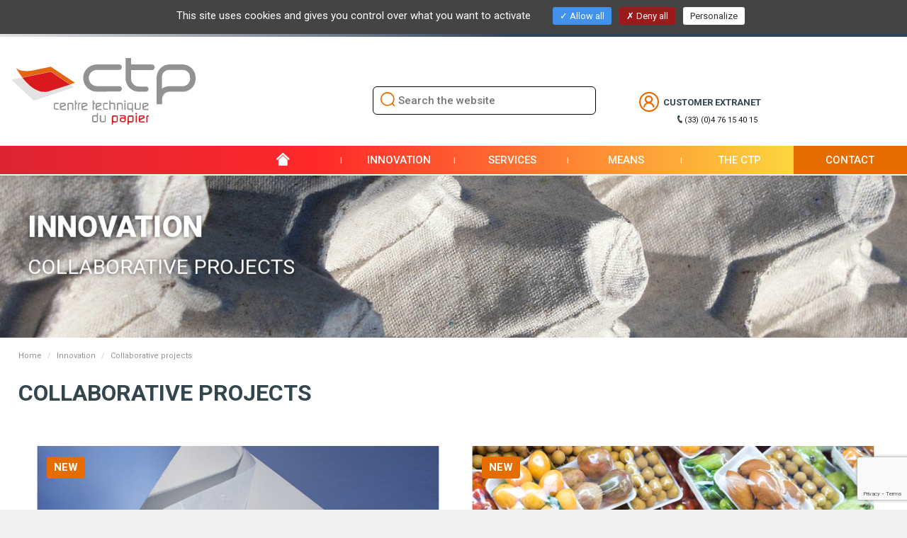

--- FILE ---
content_type: text/html;charset=UTF-8
request_url: https://webctp.com/en/collaborative-projects
body_size: 13060
content:
<!DOCTYPE html>

	<html lang="en">
		<head>
			<meta charset="utf-8"/>
			<meta http-equiv="X-UA-Compatible" content="IE=edge">
			<meta name="viewport" content="width=device-width, initial-scale=1">
			
			
			
			<title>Collaborative projects </title>
			<meta name="keywords" content="Collaborative projects ">
			<meta name="description" content="Collaborative projects ">
			
				<link rel="canonical" href="https://www.webctp.comen&#x2f;collaborative-projects">
			
	<link rel="stylesheet" href="/app/assets/dist/appv-9c4cfa5/app-lite.css">

	<link rel="stylesheet" href="/assets/home/css/appv-9c4cfa5/styles.css">



<link rel="apple-touch-icon-precomposed" sizes="57x57" href="/assets/home/img/com/favicons/apple-touch-icon-57x57.png" />
<link rel="apple-touch-icon-precomposed" sizes="114x114" href="/assets/home/img/com/favicons/apple-touch-icon-114x114.png" />
<link rel="apple-touch-icon-precomposed" sizes="72x72" href="/assets/home/img/com/favicons/apple-touch-icon-72x72.png" />
<link rel="apple-touch-icon-precomposed" sizes="144x144" href="/assets/home/img/com/favicons/apple-touch-icon-144x144.png" />
<link rel="apple-touch-icon-precomposed" sizes="60x60" href="/assets/home/img/com/favicons/apple-touch-icon-60x60.png" />
<link rel="apple-touch-icon-precomposed" sizes="120x120" href="/assets/home/img/com/favicons/apple-touch-icon-120x120.png" />
<link rel="apple-touch-icon-precomposed" sizes="76x76" href="/assets/home/img/com/favicons/apple-touch-icon-76x76.png" />
<link rel="apple-touch-icon-precomposed" sizes="152x152" href="/assets/home/img/com/favicons/apple-touch-icon-152x152.png" />
<link rel="icon" type="image/png" href="/assets/home/img/com/favicons/favicon-196x196.png" sizes="196x196" />
<link rel="icon" type="image/png" href="/assets/home/img/com/favicons/favicon-96x96.png" sizes="96x96" />
<link rel="icon" type="image/png" href="/assets/home/img/com/favicons/favicon-32x32.png" sizes="32x32" />
<link rel="icon" type="image/png" href="/assets/home/img/com/favicons/favicon-16x16.png" sizes="16x16" />
<link rel="icon" type="image/png" href="/assets/home/img/com/favicons/favicon-128.png" sizes="128x128" />
<meta name="application-name" content="CTP"/>
<meta name="msapplication-TileColor" content="#FFFFFF" />
<meta name="msapplication-TileImage" content="/assets/home/img/com/favicons/mstile-144x144.png" />
<meta name="msapplication-square70x70logo" content="/assets/home/img/com/favicons/mstile-70x70.png" />
<meta name="msapplication-square150x150logo" content="/assets/home/img/com/favicons/mstile-150x150.png" />
<meta name="msapplication-wide310x150logo" content="/assets/home/img/com/favicons/mstile-310x150.png" />
<meta name="msapplication-square310x310logo" content="/assets/home/img/com/favicons/mstile-310x310.png" />
		</head>
		<body
			class="page-appels-offres"
		>
			
    <header
        class="w3-header-main"
        role="banner"
    >
        <nav class="w3-navbar-main navbar navbar-default">
            <div class="container-fluid w3-fullwidth">
                <div class="w3-navbar-top">
                    <div class="w3-content-nav">
                        <ul>
                             
                <li class="hidden-xs hidden-sm ">
                    <a
                    	href="&#x2f;&#x3f;action&#x3d;home&#x3a;cms_pages.show&amp;&amp;uuid&#x3d;2DF2203B-03C8-BB4E-8BF5E3D985EB9D00&amp;lang&#x3d;en"
                        role="button"
                    	target="_self" 
                    >
                		News
                	</a>
                    
                </li>
            
                <li class="hidden-xs hidden-sm ">
                    <a
                    	href="&#x2f;&#x3f;action&#x3d;home&#x3a;cms_pages.show&amp;&amp;uuid&#x3d;367501EE-06EF-5E59-9F74C3042B4A1912&amp;lang&#x3d;en"
                        role="button"
                    	target="_self" 
                    >
                		Events &#x2f; Exhibitions
                	</a>
                    
                </li>
            
	<li class="hidden-xs hidden-sm dropdown">
		<a
			href="#"
			class="dropdown-toggle"
			data-toggle="dropdown"
			role="button"
		>
    		Press
    	</a>
    	<ul class="dropdown-menu">
    		
            <li>
            	<a href="&#x2f;en&#x2f;they-talk-about-us">
            		They talk about us
            	</a>
            </li>
	    	
                <li>
                	<a href="&#x2f;en&#x2f;press-book">
                		Press book
                	</a>
                </li>
	    	
                <li>
                	<a href="&#x2f;en&#x2f;graphical-chart&#x2f;-logos">
                		Graphical chart &#x2f;  Logos
                	</a>
                </li>
	    	
	    </ul>
    </li>

	<li class="hidden-xs hidden-sm dropdown">
		<a
			href="#"
			class="dropdown-toggle"
			data-toggle="dropdown"
			role="button"
		>
			Documentation
		</a>
		<ul class="dropdown-menu">
			
				<li>
					<a href="&#x2f;en&#x2f;bookshop">
						Bookshop
					</a>
				</li>
			
				<li>
					<a href="&#x2f;en&#x2f;annual-reports">
						Annual reports
					</a>
				</li>
			
				<li>
					<a href="&#x2f;en&#x2f;communication-documents">
						Communication documents
					</a>
				</li>
			
				<li>
					<a href="&#x2f;en&#x2f;brochures">
						Brochures
					</a>
				</li>
			
				<li>
					<a href="&#x2f;en&#x2f;trainings-catalogue">
						Trainings catalogue
					</a>
				</li>
			
				<li>
					<a href="&#x2f;en&#x2f;trials-catalog">
						Trials Catalogue
					</a>
				</li>
			
				<li>
					<a href="&#x2f;en&#x2f;all-documentation">
						ALL DOCUMENTATION
					</a>
				</li>
			
			<li>
				<a href="&#x2f;en&#x2f;videos">
					Videos
				</a>
			</li>
			<li>
				<a href="&#x2f;en&#x2f;webinars">
					Webinars
				</a>
			</li>
		</ul>
    </li>

                <li class="hidden-xs hidden-sm dropdown">
                    <a
                    	href="#"
                        role="button"
                    	class="dropdown-toggle" data-toggle="dropdown"
                    >
                		Human resources
                	</a>
                    
                        <ul class="dropdown-menu">
                            
                                <li>
                                    <a
                                        href="&#x2f;&#x3f;action&#x3d;home&#x3a;cms_pages.show&amp;&amp;uuid&#x3d;E7D12EBD-A074-A817-D48862EE9C152210&amp;lang&#x3d;en"
                                        target="_self"
                                    >
                                        Our HR Policy
                                    </a>
                                </li>
                            
                                <li>
                                    <a
                                        href="&#x2f;en&#x2f;our-core-business"
                                        target="_self"
                                    >
                                        Our Core Business
                                    </a>
                                </li>
                            
                                <li>
                                    <a
                                        href="&#x2f;&#x3f;action&#x3d;home&#x3a;cms_pages.show&amp;&amp;uuid&#x3d;15AFE080-CC56-B236-5904A196A6D54D56&amp;lang&#x3d;en"
                                        target="_self"
                                    >
                                        Our jobs offers
                                    </a>
                                </li>
                            
                                <li>
                                    <a
                                        href="&#x2f;&#x3f;action&#x3d;home&#x3a;cms_pages.show&amp;&amp;uuid&#x3d;8855DB4B-A752-210D-2DD582B2A332F0C9&amp;lang&#x3d;en"
                                        target="_self"
                                    >
                                        Submit your Application
                                    </a>
                                </li>
                            
                        </ul>
                    
                </li>
            
                <li class="hidden-xs hidden-sm dropdown">
                    <a
                    	href="#"
                        role="button"
                    	class="dropdown-toggle" data-toggle="dropdown"
                    >
                		Call for tenders
                	</a>
                    
                        <ul class="dropdown-menu">
                            
                                <li>
                                    <a
                                        href="&#x2f;&#x3f;action&#x3d;home&#x3a;cms_pages.show&amp;&amp;uuid&#x3d;8435355B-9FE9-2620-3B3BF92409BA3AF5&amp;lang&#x3d;en"
                                        target="_self"
                                    >
                                        Our Supplier policy
                                    </a>
                                </li>
                            
                                <li>
                                    <a
                                        href="&#x2f;&#x3f;action&#x3d;home&#x3a;cms_pages.show&amp;&amp;uuid&#x3d;4B9FDC6F-914C-66E8-6E192888CEC835AB&amp;lang&#x3d;en"
                                        target="_self"
                                    >
                                        Our offers
                                    </a>
                                </li>
                            
                        </ul>
                    
                </li>
            
                            <li class="hidden-xs hidden-sm w3-nav-en">
                                
                                    <a href="/">
                                        FR
                                    </a>
                                
                            </li>
                         </ul>
                    </div>
                </div>
                <div class="w3-content-nav">
                    <div class="navbar-header">
                        <a
                            class="navbar-brand"
                            href="/en"
                        >
                            <img
                                src="/assets/home/img/fr/webctp-logo.svg"
                                alt="CTP&#x20;-&#x20;Centre&#x20;Technique&#x20;du&#x20;Papier"
                                class="img-responsive"
                            >
                        </a>
                        <button
                            type="button"
                            data-toggle="collapse"
                            data-target="#navbar-collapse-grid"
                            class="navbar-toggle collapsed"
                        >
                            <span class="sr-only">
                                Toggle&#x20;navigation
                            </span>
                            <span class="icon-bar"></span>
                            <span class="icon-bar"></span>
                            <span class="icon-bar"></span>
                        </button>
                        <div
                            id="formSearch"
                            class="w3-form-search"
                        >
                            <form
                                action="/en/search-results"
                                name="search"
                                method="get"
                            >
                                <button type="submit">
                                    <span class="icon-loupe"></span>
                                </button>
                                <div style="position:relative; display:inline-block;">
                                    <input
                                        type="text"
                                        placeholder="Search&#x20;the&#x20;website"
                                        name="searchstring"
                                        required
                                        
                                        autocomplete="off"
                                        data-w3-typeahead
                                        data-w3-ta-sources="&#x5b;&#x7b;&quot;label&quot;&#x3a;&quot;Collective&#x27;&#x20;Project&quot;,&quot;entityName&quot;&#x3a;&quot;projet_ctp&quot;,&quot;url&quot;&#x3a;&quot;&#x2f;&#x3f;action&#x3d;home&#x3a;www_search.searchTypeAhead&amp;entity&#x3d;projet_ctp&amp;searchstring&#x3d;&#x25;QUERY&amp;lang&#x3d;en&quot;&#x7d;,&#x7b;&quot;label&quot;&#x3a;&quot;Collaborative&#x27;&#x20;Project&quot;,&quot;entityName&quot;&#x3a;&quot;projet_collaboratif&quot;,&quot;url&quot;&#x3a;&quot;&#x2f;&#x3f;action&#x3d;home&#x3a;www_search.searchTypeAhead&amp;entity&#x3d;projet_collaboratif&amp;searchstring&#x3d;&#x25;QUERY&amp;lang&#x3d;en&quot;&#x7d;,&#x7b;&quot;label&quot;&#x3a;&quot;Laboratory&#x20;Testing&#x20;&quot;,&quot;entityName&quot;&#x3a;&quot;essai_laboratoire&quot;,&quot;url&quot;&#x3a;&quot;&#x2f;&#x3f;action&#x3d;home&#x3a;www_search.searchTypeAhead&amp;entity&#x3d;essai_laboratoire&amp;searchstring&#x3d;&#x25;QUERY&amp;lang&#x3d;en&quot;&#x7d;,&#x7b;&quot;label&quot;&#x3a;&quot;Consultancy&#x20;Diagnosis&quot;,&quot;entityName&quot;&#x3a;&quot;conseil_expertise&quot;,&quot;url&quot;&#x3a;&quot;&#x2f;&#x3f;action&#x3d;home&#x3a;www_search.searchTypeAhead&amp;entity&#x3d;conseil_expertise&amp;searchstring&#x3d;&#x25;QUERY&amp;lang&#x3d;en&quot;&#x7d;,&#x7b;&quot;label&quot;&#x3a;&quot;Trainings&quot;,&quot;entityName&quot;&#x3a;&quot;formation&quot;,&quot;url&quot;&#x3a;&quot;&#x2f;&#x3f;action&#x3d;home&#x3a;www_search.searchTypeAhead&amp;entity&#x3d;formation&amp;searchstring&#x3d;&#x25;QUERY&amp;lang&#x3d;en&quot;&#x7d;,&#x7b;&quot;label&quot;&#x3a;&quot;Club&quot;,&quot;entityName&quot;&#x3a;&quot;club&quot;,&quot;url&quot;&#x3a;&quot;&#x2f;&#x3f;action&#x3d;home&#x3a;www_search.searchTypeAhead&amp;entity&#x3d;club&amp;searchstring&#x3d;&#x25;QUERY&amp;lang&#x3d;en&quot;&#x7d;,&#x7b;&quot;label&quot;&#x3a;&quot;Laboratory&quot;,&quot;entityName&quot;&#x3a;&quot;laboratoire&quot;,&quot;url&quot;&#x3a;&quot;&#x2f;&#x3f;action&#x3d;home&#x3a;www_search.searchTypeAhead&amp;entity&#x3d;laboratoire&amp;searchstring&#x3d;&#x25;QUERY&amp;lang&#x3d;en&quot;&#x7d;,&#x7b;&quot;label&quot;&#x3a;&quot;Pilot&quot;,&quot;entityName&quot;&#x3a;&quot;pilote&quot;,&quot;url&quot;&#x3a;&quot;&#x2f;&#x3f;action&#x3d;home&#x3a;www_search.searchTypeAhead&amp;entity&#x3d;pilote&amp;searchstring&#x3d;&#x25;QUERY&amp;lang&#x3d;en&quot;&#x7d;,&#x7b;&quot;label&quot;&#x3a;&quot;Platform&quot;,&quot;entityName&quot;&#x3a;&quot;plateforme&quot;,&quot;url&quot;&#x3a;&quot;&#x2f;&#x3f;action&#x3d;home&#x3a;www_search.searchTypeAhead&amp;entity&#x3d;plateforme&amp;searchstring&#x3d;&#x25;QUERY&amp;lang&#x3d;en&quot;&#x7d;,&#x7b;&quot;label&quot;&#x3a;&quot;Material&quot;,&quot;entityName&quot;&#x3a;&quot;materiel&quot;,&quot;url&quot;&#x3a;&quot;&#x2f;&#x3f;action&#x3d;home&#x3a;www_search.searchTypeAhead&amp;entity&#x3d;materiel&amp;searchstring&#x3d;&#x25;QUERY&amp;lang&#x3d;en&quot;&#x7d;,&#x7b;&quot;label&quot;&#x3a;&quot;Centres&#x20;of&#x20;Excellence&quot;,&quot;entityName&quot;&#x3a;&quot;equipe&quot;,&quot;url&quot;&#x3a;&quot;&#x2f;&#x3f;action&#x3d;home&#x3a;www_search.searchTypeAhead&amp;entity&#x3d;equipe&amp;searchstring&#x3d;&#x25;QUERY&amp;lang&#x3d;en&quot;&#x7d;,&#x7b;&quot;label&quot;&#x3a;&quot;Page&quot;,&quot;entityName&quot;&#x3a;&quot;cms_page&quot;,&quot;url&quot;&#x3a;&quot;&#x2f;&#x3f;action&#x3d;home&#x3a;www_search.searchTypeAhead&amp;entity&#x3d;cms_page&amp;searchstring&#x3d;&#x25;QUERY&amp;lang&#x3d;en&quot;&#x7d;,&#x7b;&quot;label&quot;&#x3a;&quot;News&quot;,&quot;entityName&quot;&#x3a;&quot;news_new&quot;,&quot;url&quot;&#x3a;&quot;&#x2f;&#x3f;action&#x3d;home&#x3a;www_search.searchTypeAhead&amp;entity&#x3d;news_new&amp;searchstring&#x3d;&#x25;QUERY&amp;lang&#x3d;en&quot;&#x7d;,&#x7b;&quot;label&quot;&#x3a;&quot;Event&#x20;&#x2f;&#x20;Exhibition&quot;,&quot;entityName&quot;&#x3a;&quot;news_event&quot;,&quot;url&quot;&#x3a;&quot;&#x2f;&#x3f;action&#x3d;home&#x3a;www_search.searchTypeAhead&amp;entity&#x3d;news_event&amp;searchstring&#x3d;&#x25;QUERY&amp;lang&#x3d;en&quot;&#x7d;,&#x7b;&quot;label&quot;&#x3a;&quot;Presse&quot;,&quot;entityName&quot;&#x3a;&quot;presse&quot;,&quot;url&quot;&#x3a;&quot;&#x2f;&#x3f;action&#x3d;home&#x3a;www_search.searchTypeAhead&amp;entity&#x3d;presse&amp;searchstring&#x3d;&#x25;QUERY&amp;lang&#x3d;en&quot;&#x7d;,&#x7b;&quot;label&quot;&#x3a;&quot;Documentation&quot;,&quot;entityName&quot;&#x3a;&quot;documentation&quot;,&quot;url&quot;&#x3a;&quot;&#x2f;&#x3f;action&#x3d;home&#x3a;www_search.searchTypeAhead&amp;entity&#x3d;documentation&amp;searchstring&#x3d;&#x25;QUERY&amp;lang&#x3d;en&quot;&#x7d;,&#x7b;&quot;label&quot;&#x3a;&quot;Vid&eacute;o&quot;,&quot;entityName&quot;&#x3a;&quot;video&quot;,&quot;url&quot;&#x3a;&quot;&#x2f;&#x3f;action&#x3d;home&#x3a;www_search.searchTypeAhead&amp;entity&#x3d;video&amp;searchstring&#x3d;&#x25;QUERY&amp;lang&#x3d;en&quot;&#x7d;,&#x7b;&quot;label&quot;&#x3a;&quot;home.label.type_webinaire&quot;,&quot;entityName&quot;&#x3a;&quot;webinaire&quot;,&quot;url&quot;&#x3a;&quot;&#x2f;&#x3f;action&#x3d;home&#x3a;www_search.searchTypeAhead&amp;entity&#x3d;webinaire&amp;searchstring&#x3d;&#x25;QUERY&amp;lang&#x3d;en&quot;&#x7d;&#x5d;"
                                        data-w3-ta-options="&#x7b;&quot;highlight&quot;&#x3a;true,&quot;minLength&quot;&#x3a;3&#x7d;"
                                    >
                                </div>
                            </form>
                        </div>
                        <div class="w3-account-nav hidden-xs hidden-sm">
                            <a
                                href="https&#x3a;&#x2f;&#x2f;extra.webctp.com"
                                target="_blank"
                            >
                                <span class="icon-mon-compte"></span>
                                <div>
                                    <span>
                                        Customer Extranet
                                    </span>
                                </div>
                            </a>
                        </div>
                        <div class="w3-phone-number hidden-xs hidden-sm">
                            <span class="icon-picto-telephone"></span>
                            <a href="tel:&#x2b;33476154015">
                                &#x28;33&#x29; &#x28;0&#x29;4 76 15 40 15
                            </a>
                        </div>
                    </div>
                </div>
                <div class="w3-content-nav">
                    <div class="navbar navbar-default yamm">
                        <div
                            id="navbar-collapse-grid"
                            class="navbar-collapse collapse"
                        >
                            <ul class="nav navbar-nav w3-navbar-nav">
                                <li>
                                    <a href="/en">
                                        <span class="icon-home"></span>
                                    </a>
                                </li>
                                
            <li class="dropdown yamm-fw">
                <a
                    
                        href="#"
                        class="dropdown-toggle"
                        data-toggle="dropdown"
                        role="button"
                        aria-haspopup="true"
                        aria-expanded="false"
                    
                >
                    Innovation
                </a>
                
                    <ul class="dropdown-menu">
                        <li>
                            <div class="yamm-content">
                                <div class="row">
                                    <ul class="col-xs-12 col-md-6">
                                        <li>
                                            <em>
                                                Innovation
                                            </em>
                                        </li>
                                        
                                                <li>
                                                    
                                                        <a
                                                            href="&#x2f;&#x3f;action&#x3d;home&#x3a;cms_pages.show&amp;&amp;uuid&#x3d;1C310247-0FA0-DF49-D5160B913364A0A0&amp;lang&#x3d;en"
                                                            target="_self"
                                                        >
                                                    Presentation 
                                                        </a>
                                                    
                                                </li>
                                            
                                                <li>
                                                    CTP projects 
                                                        <ul>
                                                            
                                                                <li>
                                                                    
                                                                        <a
                                                                            href="&#x2f;&#x3f;action&#x3d;home&#x3a;cms_pages.show&amp;&amp;uuid&#x3d;3CDC6EA4-F96D-3817-95181175DFBA024A&amp;lang&#x3d;en"
                                                                            target="_self"
                                                                        >
                                                                    How to benefit from CTP&#x27;s innovation&#x3f; 
                                                                        </a>
                                                                    
                                                                </li>
                                                            
                                                        </ul>
                                                    
                                                        <ul>
                                                            
                                                                <li>
                                                                    
                                                                        <a
                                                                            href="&#x2f;en&#x2f;pattents-and-ip"
                                                                            target="_self"
                                                                        >
                                                                    Pattents and IP 
                                                                        </a>
                                                                    
                                                                </li>
                                                            
                                                        </ul>
                                                    
                                                        <ul>
                                                            
                                                                <li>
                                                                    
                                                                        <a
                                                                            href="&#x2f;en&#x2f;european-calls-for-projects"
                                                                            target="_self"
                                                                        >
                                                                    European Calls for Projects 
                                                                        </a>
                                                                    
                                                                </li>
                                                            
                                                        </ul>
                                                    
                                                        <ul>
                                                            
                                                                <li>
                                                                    
                                                                        <a
                                                                            href="&#x2f;&#x3f;action&#x3d;home&#x3a;cms_pages.show&amp;&amp;uuid&#x3d;3CE005F5-E6C6-81E0-8A2B26231F0E4F92&amp;lang&#x3d;en"
                                                                            target="_self"
                                                                        >
                                                                    Collective projects 
                                                                        </a>
                                                                    
                                                                </li>
                                                            
                                                        </ul>
                                                    
                                                </li>
                                            
                                                <li>
                                                    
                                                        <a
                                                            href="&#x2f;&#x3f;action&#x3d;home&#x3a;cms_pages.show&amp;&amp;uuid&#x3d;3CE257A7-9D9E-7FBD-6384034C5D30CFD7&amp;lang&#x3d;en"
                                                            target="_self"
                                                        >
                                                    Collaborative projects 
                                                        </a>
                                                    
                                                </li>
                                            
                                                <li>
                                                    
                                                        <a
                                                            href="&#x2f;&#x3f;action&#x3d;home&#x3a;cms_pages.show&amp;&amp;uuid&#x3d;5917410C-D741-6DA6-0A656A0EF0A9C3B1&amp;lang&#x3d;en"
                                                            target="_self"
                                                        >
                                                    Success stories 
                                                        </a>
                                                    
                                                </li>
                                            
                                    </ul>
                                    <ul class="col-hidden-xs col-md-6">
                                        <li>
                                            <img
                                                src="/assets/home/img/com/ctp-138.jpg"
                                                class="img-responsive"
                                                alt="Centre technique du Papier"
                                            >
                                        </li>
                                    </ul>
                                </div>
                            </div>
                        </li>
                    </ul>
                
            </li>
        
            <li class="dropdown yamm-fw">
                <a
                    
                        href="#"
                        class="dropdown-toggle"
                        data-toggle="dropdown"
                        role="button"
                        aria-haspopup="true"
                        aria-expanded="false"
                    
                >
                    Services
                </a>
                
                    <ul class="dropdown-menu">
                        <li>
                            <div class="yamm-content">
                                <div class="row">
                                    <ul class="col-xs-12 col-md-6">
                                        <li>
                                            <em>
                                                Services
                                            </em>
                                        </li>
                                        
                                                <li>
                                                    
                                                        <a
                                                            href="&#x2f;&#x3f;action&#x3d;home&#x3a;cms_pages.show&amp;&amp;uuid&#x3d;893E8B52-D3E2-C43C-03011CD88FCCA468&amp;lang&#x3d;en"
                                                            target="_self"
                                                        >
                                                    Presentation 
                                                        </a>
                                                    
                                                </li>
                                            
                                                <li>
                                                    
                                                        <a
                                                            href="&#x2f;&#x3f;action&#x3d;home&#x3a;cms_pages.show&amp;&amp;uuid&#x3d;3CA8375E-EA5E-37A7-4DCD060E38688C38&amp;lang&#x3d;en"
                                                            target="_self"
                                                        >
                                                    Laboratory Testing 
                                                        </a>
                                                    
                                                </li>
                                            
                                                <li>
                                                    
                                                        <a
                                                            href="&#x2f;&#x3f;action&#x3d;home&#x3a;cms_pages.show&amp;&amp;uuid&#x3d;3CAB56D1-0788-72D5-DF24C3D38EBB71D0&amp;lang&#x3d;en"
                                                            target="_self"
                                                        >
                                                    Consultancy Diagnosis 
                                                        </a>
                                                    
                                                </li>
                                            
                                                <li>
                                                    
                                                        <a
                                                            href="&#x2f;en&#x2f;continuing-education-offered-by-the-ctp"
                                                            target="_self"
                                                        >
                                                    Trainings 
                                                        </a>
                                                    
                                                </li>
                                            
                                                <li>
                                                    
                                                        <a
                                                            href="&#x2f;&#x3f;action&#x3d;home&#x3a;cms_pages.show&amp;&amp;uuid&#x3d;3CAF7087-9DFB-36CE-04F844882D0177CD&amp;lang&#x3d;en"
                                                            target="_self"
                                                        >
                                                    Clubs 
                                                        </a>
                                                    
                                                </li>
                                            
                                                <li>
                                                    
                                                        <a
                                                            href="&#x2f;en&#x2f;webinars"
                                                            target="_self"
                                                        >
                                                    Webinars 
                                                        </a>
                                                    
                                                </li>
                                            
                                                <li>
                                                    
                                                        <a
                                                            href="&#x2f;&#x3f;action&#x3d;home&#x3a;cms_pages.show&amp;&amp;uuid&#x3d;3CB20169-FD82-600B-EDC0AAF8C80B6E8C&amp;lang&#x3d;en"
                                                            target="_self"
                                                        >
                                                    Accreditations &#x2f; Certifications 
                                                        </a>
                                                    
                                                </li>
                                            
                                                <li>
                                                    
                                                        <a
                                                            href="&#x2f;&#x3f;action&#x3d;home&#x3a;cms_pages.show&amp;&amp;uuid&#x3d;3CB3AC7E-D692-5940-32B6D01A6641CE88&amp;lang&#x3d;en"
                                                            target="_self"
                                                        >
                                                    Standardisation 
                                                        </a>
                                                    
                                                </li>
                                            
                                    </ul>
                                    <ul class="col-hidden-xs col-md-6">
                                        <li>
                                            <img
                                                src="/assets/home/img/com/ctp-138.jpg"
                                                class="img-responsive"
                                                alt="Centre technique du Papier"
                                            >
                                        </li>
                                    </ul>
                                </div>
                            </div>
                        </li>
                    </ul>
                
            </li>
        
            <li class="dropdown yamm-fw">
                <a
                    
                        href="#"
                        class="dropdown-toggle"
                        data-toggle="dropdown"
                        role="button"
                        aria-haspopup="true"
                        aria-expanded="false"
                    
                >
                    Means
                </a>
                
                    <ul class="dropdown-menu">
                        <li>
                            <div class="yamm-content">
                                <div class="row">
                                    <ul class="col-xs-12 col-md-6">
                                        <li>
                                            <em>
                                                Means
                                            </em>
                                        </li>
                                        
                                                <li>
                                                    
                                                        <a
                                                            href="&#x2f;&#x3f;action&#x3d;home&#x3a;cms_pages.show&amp;&amp;uuid&#x3d;8523C773-EF98-4805-4D142D71AE8F0F58&amp;lang&#x3d;en"
                                                            target="_self"
                                                        >
                                                    Laboratories 
                                                        </a>
                                                    
                                                </li>
                                            
                                                <li>
                                                    
                                                        <a
                                                            href="&#x2f;&#x3f;action&#x3d;home&#x3a;cms_pages.show&amp;&amp;uuid&#x3d;3C8988D3-9BF1-D94E-1E652270D87E891F&amp;lang&#x3d;en"
                                                            target="_self"
                                                        >
                                                    Pilots 
                                                        </a>
                                                    
                                                </li>
                                            
                                                <li>
                                                    
                                                        <a
                                                            href="&#x2f;&#x3f;action&#x3d;home&#x3a;cms_pages.show&amp;&amp;uuid&#x3d;3C8D19DB-A026-5A83-7CD54D6046305800&amp;lang&#x3d;en"
                                                            target="_self"
                                                        >
                                                    Platforms 
                                                        </a>
                                                    
                                                </li>
                                            
                                    </ul>
                                    <ul class="col-hidden-xs col-md-6">
                                        <li>
                                            <img
                                                src="/assets/home/img/com/ctp-138.jpg"
                                                class="img-responsive"
                                                alt="Centre technique du Papier"
                                            >
                                        </li>
                                    </ul>
                                </div>
                            </div>
                        </li>
                    </ul>
                
            </li>
        
            <li class="dropdown yamm-fw">
                <a
                    
                        href="#"
                        class="dropdown-toggle"
                        data-toggle="dropdown"
                        role="button"
                        aria-haspopup="true"
                        aria-expanded="false"
                    
                >
                    THE CTP
                </a>
                
                    <ul class="dropdown-menu">
                        <li>
                            <div class="yamm-content">
                                <div class="row">
                                    <ul class="col-xs-12 col-md-6">
                                        <li>
                                            <em>
                                                THE CTP
                                            </em>
                                        </li>
                                        
                                                <li>
                                                    
                                                        <a
                                                            href="&#x2f;en&#x2f;as-strong-as-a-tree"
                                                            target="_self"
                                                        >
                                                    General presentation 
                                                        </a>
                                                    
                                                </li>
                                            
                                                <li>
                                                    
                                                        <a
                                                            href="&#x2f;en&#x2f;innovation"
                                                            target="_self"
                                                        >
                                                    Innovation 
                                                        </a>
                                                    
                                                </li>
                                            
                                                <li>
                                                    
                                                        <a
                                                            href="&#x2f;&#x3f;action&#x3d;home&#x3a;cms_pages.show&amp;&amp;uuid&#x3d;3C2EFE5E-FEF2-1DCC-CCF28801DE6D4D0B&amp;lang&#x3d;en"
                                                            target="_self"
                                                        >
                                                    Organisation 
                                                        </a>
                                                    
                                                </li>
                                            
                                                <li>
                                                    
                                                        <a
                                                            href="&#x2f;en&#x2f;centres-of-excellence"
                                                            target="_self"
                                                        >
                                                    Centres of Excellence 
                                                        </a>
                                                    
                                                </li>
                                            
                                                <li>
                                                    
                                                        <a
                                                            href="&#x2f;&#x3f;action&#x3d;home&#x3a;cms_pages.show&amp;&amp;uuid&#x3d;3C35DBC1-A86B-99C0-311875BD0D13C1F0&amp;lang&#x3d;en"
                                                            target="_self"
                                                        >
                                                    Key figures 
                                                        </a>
                                                    
                                                </li>
                                            
                                                <li>
                                                    
                                                        <a
                                                            href="&#x2f;&#x3f;action&#x3d;home&#x3a;cms_pages.show&amp;&amp;uuid&#x3d;3C31D88F-96E0-DADC-E1E07109C363E41B&amp;lang&#x3d;en"
                                                            target="_self"
                                                        >
                                                    Our values 
                                                        </a>
                                                    
                                                </li>
                                            
                                                <li>
                                                    
                                                        <a
                                                            href="&#x2f;&#x3f;action&#x3d;home&#x3a;cms_pages.show&amp;&amp;uuid&#x3d;3C3945EA-96A2-B251-58AA587251394271&amp;lang&#x3d;en"
                                                            target="_self"
                                                        >
                                                    Our networks 
                                                        </a>
                                                    
                                                </li>
                                            
                                                <li>
                                                    
                                                        <a
                                                            href="&#x2f;en&#x2f;a-partnership-with-a-bright-future"
                                                            target="_self"
                                                        >
                                                    Our partnership 
                                                        </a>
                                                    
                                                </li>
                                            
                                                <li>
                                                    
                                                        <a
                                                            href="&#x2f;&#x3f;action&#x3d;home&#x3a;cms_pages.show&amp;&amp;uuid&#x3d;3C41F1E5-B86A-B8F0-854DCC09FD583D82&amp;lang&#x3d;en"
                                                            target="_self"
                                                        >
                                                    They trust us 
                                                        </a>
                                                    
                                                </li>
                                            
                                                <li>
                                                    
                                                        <a
                                                            href="&#x2f;&#x3f;action&#x3d;home&#x3a;cms_pages.show&amp;&amp;uuid&#x3d;B58288E6-96D4-03F5-C00099C5E28185E9&amp;lang&#x3d;en"
                                                            target="_self"
                                                        >
                                                    INFOCENTER 
                                                        </a>
                                                    
                                                </li>
                                            
                                                <li>
                                                    
                                                        <a
                                                            href="&#x2f;&#x3f;action&#x3d;home&#x3a;cms_pages.show&amp;&amp;uuid&#x3d;4B9FDC6F-914C-66E8-6E192888CEC835AB&amp;lang&#x3d;en"
                                                            target="_self"
                                                        >
                                                    Call For Tenders 
                                                        </a>
                                                    
                                                </li>
                                            
                                    </ul>
                                    <ul class="col-hidden-xs col-md-6">
                                        <li>
                                            <img
                                                src="/assets/home/img/com/ctp-138.jpg"
                                                class="img-responsive"
                                                alt="Centre technique du Papier"
                                            >
                                        </li>
                                    </ul>
                                </div>
                            </div>
                        </li>
                    </ul>
                
            </li>
        
            <li class="dropdown yamm-fw">
                <a
                    
                        href="&#x2f;&#x3f;action&#x3d;home&#x3a;cms_pages.show&amp;&amp;uuid&#x3d;E9ED82DD-B6E9-F60D-B0C210C613793280&amp;lang&#x3d;en"
                        target="_self"
                    
                >
                    Contact
                </a>
                
            </li>
        
                <li class="hidden-md hidden-lg">
                    
                        <a
                            href="&#x2f;en&#x2f;news"
                            target="_self"
                        >
                            News
                        </a>
                    
                </li>
            
                <li class="hidden-md hidden-lg">
                    
                        <a
                            href="&#x2f;en&#x2f;events&#x2f;-exhibitions"
                            target="_self"
                        >
                            Events &#x2f; Exhibitions
                        </a>
                    
                </li>
            
	<li class="hidden-md hidden-lg dropdown">
		<a
			href="#"
			class="dropdown-toggle"
			data-toggle="dropdown"
			role="button"
		>
    		Press
    	</a>
    	<ul class="dropdown-menu">
    		
            <li>
            	<a href="&#x2f;en&#x2f;they-talk-about-us">
            		They talk about us
            	</a>
            </li>
	    	
                <li>
                	<a href="&#x2f;en&#x2f;press-book">
                		Press book
                	</a>
                </li>
	    	
                <li>
                	<a href="&#x2f;en&#x2f;graphical-chart&#x2f;-logos">
                		Graphical chart &#x2f;  Logos
                	</a>
                </li>
	    	
	    </ul>
    </li>

	<li class="hidden-md hidden-lg dropdown">
		<a
			href="#"
			class="dropdown-toggle"
			data-toggle="dropdown"
			role="button"
		>
			Documention
		</a>
		<ul class="dropdown-menu">
			
				<li>
					<a href="&#x2f;en&#x2f;bookshop">
						Bookshop
					</a>
				</li>
			
				<li>
					<a href="&#x2f;en&#x2f;annual-reports">
						Annual reports
					</a>
				</li>
			
				<li>
					<a href="&#x2f;en&#x2f;communication-documents">
						Communication documents
					</a>
				</li>
			
				<li>
					<a href="&#x2f;en&#x2f;brochures">
						Brochures
					</a>
				</li>
			
				<li>
					<a href="&#x2f;en&#x2f;trainings-catalogue">
						Trainings catalogue
					</a>
				</li>
			
				<li>
					<a href="&#x2f;en&#x2f;trials-catalog">
						Trials Catalogue
					</a>
				</li>
			
				<li>
					<a href="&#x2f;en&#x2f;all-documentation">
						ALL DOCUMENTATION
					</a>
				</li>
			
			<li>
				<a href="&#x2f;en&#x2f;videos">
					Videos
				</a>
			</li>
			<li>
				<a href="&#x2f;en&#x2f;webinars">
					Webinars
				</a>
			</li>
		</ul>
    </li>

                <li class="hidden-md hidden-lg">
                    
                        <a
                            href="#"
                            class="dropdown-toggle"
                            data-toggle="dropdown"
                            role="button"
                        >
                            Human ressources
                        </a>
                        
                            <ul class="dropdown-menu">
                                
                                    <li>
                                        <a
                                            href="&#x2f;en&#x2f;our-hr-policy"
                                            target="_self"
                                        >
                                            Our HR Policy
                                        </a>
                                    </li>
                                
                                    <li>
                                        <a
                                            href="&#x2f;en&#x2f;our-jobs-offers"
                                            target="_self"
                                        >
                                            Our jobs offers
                                        </a>
                                    </li>
                                
                                    <li>
                                        <a
                                            href="&#x2f;en&#x2f;deposez-votre-candidature-spontanee"
                                            target="_self"
                                        >
                                            Submit your application
                                        </a>
                                    </li>
                                
                            </ul>
                        
                </li>
            
                <li class="hidden-md hidden-lg">
                    
                        <a
                            href="#"
                            class="dropdown-toggle"
                            data-toggle="dropdown"
                            role="button"
                        >
                            Call for tenders
                        </a>
                        
                            <ul class="dropdown-menu">
                                
                                    <li>
                                        <a
                                            href="&#x2f;en&#x2f;our-supplier-policy"
                                            target="_self"
                                        >
                                            Our Supplier policy
                                        </a>
                                    </li>
                                
                                    <li>
                                        <a
                                            href="&#x2f;en&#x2f;call-for-tenders"
                                            target="_self"
                                        >
                                            Our offers
                                        </a>
                                    </li>
                                
                            </ul>
                        
                </li>
            
                                <li class="hidden-md hidden-lg">
                                    <a href="/">
                                        Version fran&ccedil;aise
                                    </a>
                                </li>
                                <li class="hidden-md hidden-lg">
                                    <a
                                        href="https&#x3a;&#x2f;&#x2f;extra.webctp.com"
                                        target="_blank"
                                    >
                                        <span class="icon-mon-compte"></span>
                                        Customer Extranet
                                    </a>
                                </li>
                            </ul>
                        </div>
                    </div>
                </div>
            </div>
        </nav>
    </header>

			<div class="w3-content-main">
				 
		<div class="row">
			<div class="stage-wrapper col-xs-12 hidden-xs hidden-sm">
				<div
					class="slider-pro w3-slider sp-no-js"
					id="slider"
				>
					<div class="sp-slides">
						
							<div class="sp-slide">
								<img
									class="sp-image"
									src="/assets/home/img/com/blank.gif"
									data-src="&#x2f;data&#x2f;medias&#x2f;399&#x2f;style&#x2f;home_slider&#x2f;Fotolia_22073207_XL.jpg"
								>
								
									<div
										class="sp-layer sp-static"
										data-position="leftBottom"
									>
										
											<div class="w3-headline-1">
												Innovation
											</div>
										
											<div class="w3-headline-2">
												Collaborative projects 
											</div>
										
									</div>
								
							</div>
						
					</div>
				</div>
			</div>
		</div>
	
	<div class="w3-content-inner-1">
		
    <ol class="w3-breadcrumb breadcrumb">
        <li>
            <a href="/en">
                Home
            </a>
        </li>
		
			<li>
                
                <span>
                    Innovation
                </span>
                
            </li>
            
			<li>
                
                <span>
                    Collaborative projects 
                </span>
                
            </li>
            
    </ol>

					<div class="row">
						<div class="stage-wrapper col-xs-12">
							<div class="row">
								<div class="col-xs-12">
									<h1>
										Collaborative projects 
									</h1>
									
								</div>
							</div>
							
	<div class="row " >
		
	<div class="stage-wrapper  col-xs-12" id="stage-71">
		
	<div class="col-xs-12 col-md-6 w3-box-1 item">
        
            <div class="w3-new">
                New
            </div>
        
            <figure>
                <img
                    src="&#x2f;data&#x2f;medias&#x2f;2134&#x2f;style&#x2f;home_list&#x2f;visuel-liste-food-safe-biopack.png"
                    class="img-responsive"
                    alt=""
                >
            </figure>
        
        <h2 class="w3-headline-1">
        	FoodSafeBioPack &#x28;2021-2025&#x29;
        </h2>
        
            <h3 class="w3-subtitle">
                Assessing and managing the migration of contaminants from cellulose packaging
            </h3>
        
        <div class="w3-desc">
            
                <p>
                    - Obtaining a multi-scale description of the transfer problem of contaminants<br>- Characterising the properties of a universal functional barrier based on cellulose microfibrils (CFMs)
                </p>
            
            <p>
                <a href="&#x2f;en&#x2f;foodsafebiopack-2021-2025">
                    More information about this collaborative project
                </a>
            </p>
        </div>
	</div>

	<div class="col-xs-12 col-md-6 w3-box-1 item">
        
            <div class="w3-new">
                New
            </div>
        
            <figure>
                <img
                    src="&#x2f;data&#x2f;medias&#x2f;2058&#x2f;style&#x2f;home_list&#x2f;llustration-liste-fiche-projet-ecofreshchain.png"
                    class="img-responsive"
                    alt=""
                >
            </figure>
        
        <h2 class="w3-headline-1">
        	EcoFreshChain &#x28;2021-2025&#x29;
        </h2>
        
            <h3 class="w3-subtitle">
                Eco-design of Fruit and Vegetable Packaging and Post-Harvest Cold Chain
            </h3>
        
        <div class="w3-desc">
            
                <p>
                    - Reduce post-harvest losses of fresh fruits and vegetables up to the consumer, which can reach 38% of the total volume produced (Wu and Defraeye, 2018).<br>- Take into account the very short shelf life and high perishability of fresh fruits and vegetables.<br>- Prevent post-harvest food waste in the logistics chain and at the consumer level, which remains a major issue in France (Ademe, 2016), Europe, and worldwide (FAO, 2013).
                </p>
            
            <p>
                <a href="&#x2f;en&#x2f;ecofreshchain-2021-2025">
                    More information about this collaborative project
                </a>
            </p>
        </div>
	</div>

	<div class="col-xs-12 col-md-6 w3-box-1 item">
        
            <div class="w3-new">
                New
            </div>
        
            <figure>
                <img
                    src="&#x2f;data&#x2f;medias&#x2f;2031&#x2f;style&#x2f;home_list&#x2f;visuel-liste-fiberbond.png"
                    class="img-responsive"
                    alt=""
                >
            </figure>
        
        <h2 class="w3-headline-1">
        	FIBERBOND &#x28;2024-2028&#x29;
        </h2>
        
            <h3 class="w3-subtitle">
                Cellulosic fibre mats with improved fibre bonds towards lighter, stronger and stretchable bio-based material
            </h3>
        
        <div class="w3-desc">
            
                <p>
                    The aim of the FiberBond project is to significantly improve the strength and deformation at break of wet-formed cellulose fibre mats, in order to reduce the consumption of materials, water and energy, and to give them new 3D formability properties.
                </p>
            
            <p>
                <a href="&#x2f;en&#x2f;fiberbond-2024-2028">
                    More information about this collaborative project
                </a>
            </p>
        </div>
	</div>

	<div class="col-xs-12 col-md-6 w3-box-1 item">
        
            <div class="w3-new">
                New
            </div>
        
            <figure>
                <img
                    src="&#x2f;data&#x2f;medias&#x2f;2035&#x2f;style&#x2f;home_list&#x2f;visuel-liste-regencell.png"
                    class="img-responsive"
                    alt=""
                >
            </figure>
        
        <h2 class="w3-headline-1">
        	REGENCELL &#x28;2023-2026&#x29;
        </h2>
        
            <h3 class="w3-subtitle">
                Clean process for dissolving wood cellulose to produce textile yarns
            </h3>
        
        <div class="w3-desc">
            
                <p>
                    The RegenCell project is supported by the French National Research Agency (ANR), coordinated by the LGP2 laboratory and also involving the CTP, the UniLaSalle Polytechnic Institute and the Gemtex laboratory. Its aim is to develop a new textile production process based on wood cellulose, as an ecological and cost-effective alternative to the current viscose process.
                </p>
            
            <p>
                <a href="&#x2f;en&#x2f;regencell-2023-2026">
                    More information about this collaborative project
                </a>
            </p>
        </div>
	</div>

	<div class="col-xs-12 col-md-6 w3-box-1 item">
        
            <div class="w3-new">
                New
            </div>
        
            <figure>
                <img
                    src="&#x2f;data&#x2f;medias&#x2f;479&#x2f;style&#x2f;home_list&#x2f;AdobeStock_283614859.jpg"
                    class="img-responsive"
                    alt=""
                >
            </figure>
        
        <h2 class="w3-headline-1">
        	Industrial development of Chromatogeny 
        </h2>
        
            <h3 class="w3-subtitle">
                A technology currently being deployed
            </h3>
        
        <div class="w3-desc">
            
                <p>
                    - Accelerate the industrialization of Chromatogeny<br>- Develop a pool of machines in France and Europe to meet the needs of targeted markets (food & non-food)<br>- Support industrials in the transfer of Chromatogeny technology
                </p>
            
            <p>
                <a href="&#x2f;en&#x2f;industrial-development-of-chromatogeny">
                    More information about this collaborative project
                </a>
            </p>
        </div>
	</div>

	<div class="col-xs-12 col-md-6 w3-box-1 item">
        
            <div class="w3-new">
                New
            </div>
        
            <figure>
                <img
                    src="&#x2f;data&#x2f;medias&#x2f;2052&#x2f;style&#x2f;home_list&#x2f;visuel-liste-ionmcell0.png"
                    class="img-responsive"
                    alt=""
                >
            </figure>
        
        <h2 class="w3-headline-1">
        	IonMCell &#x28;2024-2027&#x29;
        </h2>
        
            <h3 class="w3-subtitle">
                High performance functionalized cellulose membranes for Fuel Cell
            </h3>
        
        <div class="w3-desc">
            
                <p>
                    The aim of the IonMcell project (ANR) is to produce proton exchange membranes for fuel cells (PEMFC) based on cellulose materials. The short-term aim is to replace the polyfluoroalkylated substances (PFAS) used in commercial membranes such as Nafion or Aquivion.
                </p>
            
            <p>
                <a href="&#x2f;en&#x2f;ionmcell-2024-2027">
                    More information about this collaborative project
                </a>
            </p>
        </div>
	</div>

	<div class="col-xs-12 col-md-6 w3-box-1 item">
        
            <div class="w3-new">
                New
            </div>
        
            <figure>
                <img
                    src="&#x2f;data&#x2f;medias&#x2f;1865&#x2f;style&#x2f;home_list&#x2f;visuel-liste-web-72dpi0.png"
                    class="img-responsive"
                    alt=""
                >
            </figure>
        
        <h2 class="w3-headline-1">
        	REBIOLUTION &#x28;2023-2026&#x29;
        </h2>
        
            <h3 class="w3-subtitle">
                Novel biodegradable, REcyclable, BIO-based and safe plastics with enhanced circuLar properties for food packaging and agricUltural applicaTIONs
            </h3>
        
        <div class="w3-desc">
            
                <p>
                    - Design and synthesis of fully bio-based polyester for paper food packaging and agricultural mulch film<br>- Raw material sourcing from annually renewable resources<br>- Biodegradable in home and industrial composting, soil and aquatic environments<br>- Recyclable<br>
                </p>
            
            <p>
                <a href="&#x2f;en&#x2f;rebiolution-2023-2026">
                    More information about this collaborative project
                </a>
            </p>
        </div>
	</div>

	<div class="col-xs-12 col-md-6 w3-box-1 item">
        
            <figure>
                <img
                    src="&#x2f;data&#x2f;medias&#x2f;1821&#x2f;style&#x2f;home_list&#x2f;illustration-cornerstone0.png"
                    class="img-responsive"
                    alt=""
                >
            </figure>
        
        <h2 class="w3-headline-1">
        	CORNERSTONE &#x28;2024-2027&#x29;
        </h2>
        
            <h3 class="w3-subtitle">
                Combined technologies for water, energy and solute recovery
            </h3>
        
        <div class="w3-desc">
            
                <p>
                    -  Developing new technologies from lab to pilot scale to treat industrial waters<br>- Reusing treated waters and recovered solute to decrease water withdraws and raw material consumption<br>- Testing smart monitoring tools for the digitalization and intensification of industrial processes<br>- Developing decision support tools for digitally enabled industrial water, energy and resources stewardship
                </p>
            
            <p>
                <a href="&#x2f;en&#x2f;cornerstone-2024-2027">
                    More information about this collaborative project
                </a>
            </p>
        </div>
	</div>

	<div class="col-xs-12 col-md-6 w3-box-1 item">
        
            <div class="w3-new">
                New
            </div>
        
            <figure>
                <img
                    src="&#x2f;data&#x2f;medias&#x2f;1835&#x2f;style&#x2f;home_list&#x2f;visuel-illustration-fiche-projet-prc.png"
                    class="img-responsive"
                    alt=""
                >
            </figure>
        
        <h2 class="w3-headline-1">
        	FIMP &#x28;2023-2024&#x29;
        </h2>
        
            <h3 class="w3-subtitle">
                Functionalizing by Printing
            </h3>
        
        <div class="w3-desc">
            
                <p>
                    - Focusion work on sustainable development and eco-design via printable solutions to replace plastic on recyclable single-material bases<br>- Proposing a support programme for all players in the Hauts-de-France region<br>- Positioning / repositioning local players in the future regional industries such as electric vehicles
                </p>
            
            <p>
                <a href="&#x2f;en&#x2f;fimp-2023-2024">
                    More information about this collaborative project
                </a>
            </p>
        </div>
	</div>

	<div class="col-xs-12 col-md-6 w3-box-1 item">
        
            <figure>
                <img
                    src="&#x2f;data&#x2f;medias&#x2f;1456&#x2f;style&#x2f;home_list&#x2f;bionanopolys-liste.png"
                    class="img-responsive"
                    alt=""
                >
            </figure>
        
        <h2 class="w3-headline-1">
        	BIONANOPOLYS &#x28;2021&ndash;2024&#x29;
        </h2>
        
            <h3 class="w3-subtitle">
                Creating a network to speed up the development of bio-based materials
            </h3>
        
        <div class="w3-desc">
            
                <p>
                    - Creating a European network of pilot lines and associated services (OITB: Open Innovation Test Bed)<br>- Setting up a single entry point and a dedicated platform<br>- Developing and optimising the pilot lines <br>- Validating the proposed service portfolio through several industrial case studies in various sectors such as packaging, non-woven materials, bioplastics, cosmetics and textiles.
                </p>
            
            <p>
                <a href="&#x2f;en&#x2f;bionanopolys-2021-2024">
                    More information about this collaborative project
                </a>
            </p>
        </div>
	</div>

	<div class="col-xs-12 col-md-6 w3-box-1 item">
        
            <figure>
                <img
                    src="&#x2f;data&#x2f;medias&#x2f;1593&#x2f;style&#x2f;home_list&#x2f;e-bliss-citeo.jpg"
                    class="img-responsive"
                    alt=""
                >
            </figure>
        
        <h2 class="w3-headline-1">
        	Citeo-CTP partnership &#x28;2022-2028&#x29; 
        </h2>
        
            <h3 class="w3-subtitle">
                Six years to unleash the full potential of paper and board&#x21;
            </h3>
        
        <div class="w3-desc">
            
                <p>
                    Paper and board is renewable and recyclable, and has yet to reveal all its strengths. Given the pressing need to reduce environmental impacts, there is still room for improvement. Building on the past six years of collaboration and innovation in paper and paper/board packaging, Citeo and the Centre Technique du Papier (CTP) have just renewed their partnership. With one key aim: developing their innovative solutions at an industrial scale to make them available to companies in tangible ways, and hence meet the expectations of consumers.
                </p>
            
            <p>
                <a href="&#x2f;en&#x2f;citeo-ctp-partnership-2022-2028">
                    More information about this collaborative project
                </a>
            </p>
        </div>
	</div>

	<div class="col-xs-12 col-md-6 w3-box-1 item">
        
            <figure>
                <img
                    src="&#x2f;data&#x2f;medias&#x2f;590&#x2f;style&#x2f;home_list&#x2f;CTP-Cheziere_463-R.jpg"
                    class="img-responsive"
                    alt=""
                >
            </figure>
        
        <h2 class="w3-headline-1">
        	CelluWiz &#x28;2019-2022&#x29;
        </h2>
        
            <h3 class="w3-subtitle">
                Process developments to obtain 100&#x25; cellulosic packaging material, barrier, recyclable and compostable
            </h3>
        
        <div class="w3-desc">
            
                <p>
                    - Develop two technologies: chromatogeny and wet lamination of MFC<br>- Produce a fully cellulosic multilayer packaging that is recyclable and compostable<br>- Provide an alternative to the plastic-based multilayers in packaging
                </p>
            
            <p>
                <a href="&#x2f;en&#x2f;celluwiz-2019-2022">
                    More information about this collaborative project
                </a>
            </p>
        </div>
	</div>

	<div class="col-xs-12 col-md-6 w3-box-1 item">
        
            <figure>
                <img
                    src="&#x2f;data&#x2f;medias&#x2f;446&#x2f;style&#x2f;home_list&#x2f;Polynat-Cheziere_863.jpg"
                    class="img-responsive"
                    alt=""
                >
            </figure>
        
        <h2 class="w3-headline-1">
        	ULTRACELL &#x28;2018-2020&#x29;
        </h2>
        
            <h3 class="w3-subtitle">
                Ultrasonic welding of paper and nanocellulose
            </h3>
        
        <div class="w3-desc">
            
                <p>
                    Development of an ultrasonic paper and board welding process making it possible to :<br>  - Eliminate glue and the associated food contact problems for paper and board packaging,<br>  - Guarantee a sharp reduction in the costs related to packaging recycling, and the absence of mineral oils or other contaminants,<br>  - Achieve performance levels comparable to those of adhesive-based assemblies in terms of adhesion quality, energy cost and production rate.
                </p>
            
            <p>
                <a href="&#x2f;en&#x2f;ultracell-2018-2020">
                    More information about this collaborative project
                </a>
            </p>
        </div>
	</div>

	<div class="col-xs-12 col-md-6 w3-box-1 item">
        
            <figure>
                <img
                    src="&#x2f;data&#x2f;medias&#x2f;764&#x2f;style&#x2f;home_list&#x2f;clarificateur_6_reflet.jpg"
                    class="img-responsive"
                    alt=""
                >
            </figure>
        
        <h2 class="w3-headline-1">
        	SpotView &#x28;2016-2020&#x29;
        </h2>
        
            <h3 class="w3-subtitle">
                Sustainable Processes and Optimized Technologies for Industrially Efficient Water Usage
            </h3>
        
        <div class="w3-desc">
            
                <p>
                    The 3 main objectives of the SPOTVIEW project were:<br>-&nbsp;&nbsp;&nbsp;&nbsp;to develop and demonstrate innovative, sustainable and efficient techniques,<br>-&nbsp;&nbsp;&nbsp;&nbsp;to optimize the use of natural resources, especially water, in three industrial sectors (Dairy, Pulp and Paper and Steel),<br>-&nbsp;&nbsp;&nbsp;&nbsp;to assess a total of 14 existing and new separation and treatment technologies at pilot scale.
                </p>
            
            <p>
                <a href="&#x2f;en&#x2f;spotview-2016-2020">
                    More information about this collaborative project
                </a>
            </p>
        </div>
	</div>

	<div class="col-xs-12 col-md-6 w3-box-1 item">
        
            <figure>
                <img
                    src="&#x2f;data&#x2f;medias&#x2f;447&#x2f;style&#x2f;home_list&#x2f;SherpackThe_AvecLogo_CC_BD.jpg"
                    class="img-responsive"
                    alt=""
                >
            </figure>
        
        <h2 class="w3-headline-1">
        	Sherpack &#x28;2017-2020&#x29;
        </h2>
        
            <h3 class="w3-subtitle">
                A sustainable, recyclable, and biodegradable high barrier flexible packaging material
            </h3>
        
        <div class="w3-desc">
            
                <p>
                    - Produce two proofs of concept for an innovative food packaging material that is compatible with a circular<br>economy<br>- Develop the three breakthrough technologies required in order to produce this material
                </p>
            
            <p>
                <a href="&#x2f;en&#x2f;sherpack-2017-2020">
                    More information about this collaborative project
                </a>
            </p>
        </div>
	</div>

	<div class="col-xs-12 col-md-6 w3-box-1 item">
        
            <figure>
                <img
                    src="&#x2f;data&#x2f;medias&#x2f;841&#x2f;style&#x2f;home_list&#x2f;E-Bliss_1024x500.jpg"
                    class="img-responsive"
                    alt=""
                >
            </figure>
        
        <h2 class="w3-headline-1">
        	E-BLISS
        </h2>
        
            <h3 class="w3-subtitle">
                An innovative blister, recyclable and biodegradable
            </h3>
        
        <div class="w3-desc">
            
                <p>
                    - To anticipate the French Law against waste and for Circular Economy (AGEC) which bans the use of plastic films for delivery of printed documents (newspapers, magazines, advertisements, etc.) from 2022.<br>- To create a transparent paper to replace plastic blister packs for magazines and newspapers.<br>- To support the implementation and production of this new innovative cellulose packaging
                </p>
            
            <p>
                <a href="&#x2f;en&#x2f;e-bliss">
                    More information about this collaborative project
                </a>
            </p>
        </div>
	</div>

	</div>

	</div>

						</div>
					</div>
				
	</div>

			</div>
			
	<footer class="w3-footer-main">
		<div class="container-fluid w3-fullwidth">
			
	<div class="w3-footer-nav-1">
		<div class="row w3-footer-content">
			<div class="col-xs-12">
				<p>
					Centre Technique du Papier - The Pulp and Paper Research & Technical Centre<br>Domaine Universitaire - CS 90251 - 38044 GRENOBLE - Cedex 9 - France
				</p>
				<p>
					<span class="icon-picto-telephone"></span>
					&#x3a; 
					<a href="tel:&#x2b;33476154015">
						&#x28;33&#x29; &#x28;0&#x29;4 76 15 40 15
					</a>
				</p>
			</div>
		</div>
	</div>

		<div class="w3-footer-nav-2">
			<div class="row w3-footer-content">
				<div class="col-xs-12 col-md-3"></div>
				
					<div class="col-xs-12 col-md-2">
						<a
							href="&#x2f;&#x3f;action&#x3d;home&#x3a;cms_pages.show&amp;&amp;uuid&#x3d;E9CE4BAD-F6FA-2955-CC2A7ABF835F4E80&amp;lang&#x3d;en"
							target="_self"
						>
							Cookies
						</a>
					</div>
				
					<div class="col-xs-12 col-md-2">
						<a
							href="&#x23;tarteaucitron"
							target="_self"
						>
							Cookies management
						</a>
					</div>
				
					<div class="col-xs-12 col-md-2">
						<a
							href="&#x2f;&#x3f;action&#x3d;home&#x3a;cms_pages.show&amp;&amp;uuid&#x3d;E9C8A256-BBCC-C54C-99311342AB8568D4&amp;lang&#x3d;en"
							target="_self"
						>
							Personal data
						</a>
					</div>
				
					<div class="col-xs-12 col-md-2">
						<a
							href="&#x2f;&#x3f;action&#x3d;home&#x3a;cms_pages.show&amp;&amp;uuid&#x3d;E9C3772C-EBBB-692F-1AF6800968AB3AAF&amp;lang&#x3d;en"
							target="_self"
						>
							Legal mentions
						</a>
					</div>
				
				<div class="col-xs-12 col-md-3"></div>
			</div>
		</div>
	
		</div>
	</footer>

	<script>
		App = {"subsystem":"home","rc":{"f_theme":"","f_type":"","dtColumnDefs":[{"responsivePriority":6,"targets":[0,2,5],"visible":false},{"responsivePriority":1,"targets":[3,4]},{"responsivePriority":2,"targets":[1]}],"menuEntry":"menuEntry_cms_page_3CE257A7-9D9E-7FBD-6384034C5D30CFD7"},"UI":{},"request":{"lang":"en","defaultLang":"fr"},"application":{"listLangs":"en,fr","defaultLang":"fr"},"environment":"prod"};
	</script>
	<!-- Locales -->
	<script src="/data/locales/appv-9c4cfa5/locales.js"></script>
	<script src="/app/assets/dist/appv-9c4cfa5/app-lite.js"></script>
	
		<script src="https://www.google.com/recaptcha/api.js?hl=en&amp;render=6LdiLsMZAAAAADbHrLXs5gl5chPJfcVF1xbfpHvf"></script>
	
	<script>
		moment.locale( App.request.lang );
	</script>


<script src="/modules/rgpd/assets/libs/tarteaucitron/tarteaucitron.min.js"></script>
<script src="/modules/rgpd/assets/js/tarteaucitron.modal.min.js"></script>

	<script>
		var tarteaucitronForceLanguage = "en";

		// Textes personnalisables
		var tarteaucitronCustomText = {"allowAll":"home.tarteaucitron.allowAll","disclaimer":"home.tarteaucitron.disclaimer","acceptAll":"home.tarteaucitron.acceptAll","title":"home.tarteaucitron.title","denyAll":"home.tarteaucitron.denyAll"};
		for ( var i in tarteaucitronCustomText )
		{
			tarteaucitronCustomText[ i ] = __( tarteaucitronCustomText[ i ] );
		}

		tarteaucitron.init( {"adblocker":false,"useExternalCss":false,"showAlertSmall":false,"showIcon":false,"DenyAllCta":true,"AcceptAllCta":true,"removeCredit":true,"hashtag":"#tarteaucitron","handleBrowserDNTRequest":false,"mandatory":true,"orientation":"top","cookieslist":true,"highPrivacy":true} );

		
			(tarteaucitron.job = tarteaucitron.job || []).push( "recaptcha" );
		
					tarteaucitron.user.gtagUa = "G-F2MT36547S";
				
					tarteaucitron.user.gtagMore = "";
				
			(tarteaucitron.job = tarteaucitron.job || []).push( "gtag" );
		
					tarteaucitron.user.analyticsUa = "UA-54920180-1";
				
					tarteaucitron.user.analyticsMore = "";
				
					tarteaucitron.user.analyticsAnonymizeIp = true;
				
			(tarteaucitron.job = tarteaucitron.job || []).push( "analytics" );
		
			(tarteaucitron.job = tarteaucitron.job || []).push( "vimeo" );
		
			(tarteaucitron.job = tarteaucitron.job || []).push( "youtube" );
		
			(tarteaucitron.job = tarteaucitron.job || []).push( "googlemapsembed" );
		
	</script>

    <!-- JS Libs -->
	<script src="/assets/home/js/appv-9c4cfa5/init.js"></script>
	<script src="/assets/home/js-src/appv-9c4cfa5/jquery.sliderPro.min.js"></script>
    <script src="/assets/home/js-src/jquery.matchHeight/appv-9c4cfa5/jquery.matchHeight-min.js"></script>

<script type="text/javascript">
	function removeURLParameter(url,parameter) {
	    //prefer to use l.search if you have a location/link object
	    var urlparts =url.split('?');
	    if(urlparts.length >= 2) {
	    	var prefix =encodeURIComponent(parameter) + '=';
			var pars   =urlparts[1].split(/[&;]/g);
	        //reverse iteration as may be destructive
	        for(var i=pars.length;i-- > 0;) {
	            //idiom for string.startsWith
	            if(pars[i].lastIndexOf(prefix,0) !== -1) {
	                pars.splice(i,1);
	            }
	        }
	        return urlparts[0] + (pars.length > 0 ? '?' + pars.join('&') : '');
	    }
	    return url;
	}
	function getAllUrlParams(url) {
		// get query string from url (optional) or window
		var queryString =url ? url.split('?')[1] : window.location.search.slice(1);
		// we'll store the parameters here
		var obj ={};
		// if query string exists
		if(queryString) {
			// stuff after # is not part of query string, so get rid of it
			queryString =queryString.split('#')[0];
			// split our query string into its component parts
			var arr =queryString.split('&');
			for(var i=0;i < arr.length;i++) {
				// separate the keys and the values
				var a =arr[i].split('=');
				// set parameter name and value (use 'true' if empty)
				var paramName  =a[0];
				var paramValue =typeof (a[1]) === 'undefined' ? true : a[1];
				// (optional) keep case consistent
				paramName =paramName.toLowerCase();
		  		if(typeof paramValue === 'string') paramValue = paramValue.toLowerCase();
				// if the paramName ends with square brackets, e.g. colors[] or colors[2]
				if(paramName.match(/\[(\d+)?\]$/)) {
				    // create key if it doesn't exist
				    var key =paramName.replace(/\[(\d+)?\]/, '');
				    if(!obj[key]) obj[key] = [];
					// if it's an indexed array e.g. colors[2]
					if(paramName.match(/\[\d+\]$/)) {
						// get the index value and add the entry at the appropriate position
						var index =/\[(\d+)\]/.exec(paramName)[1];
						obj[key][index] =paramValue;
					}
					else {
						// otherwise add the value to the end of the array
						obj[key].push(paramValue);
					}
		  		}
		  		else {
					// we're dealing with a string
					if(!obj[paramName]) {
						// if it doesn't exist, create property
						obj[paramName] =paramValue;
					}
					else if(obj[paramName] && typeof obj[paramName] === 'string') {
						// if property does exist and it's a string, convert it to an array
						obj[paramName] =[obj[paramName]];
						obj[paramName].push(paramValue);
					}
					else {
						// otherwise add the property
						obj[paramName].push(paramValue);
					}
				}
			}
		}
		return obj;
	}
	$(document).ready(
		function() {
	        // SLIDER PRO HP
	        $('#slider-homepage').sliderPro(
		        {
					width           :1400,
					height          :310,
					arrows          :true,
					autoplay        :true,
					autoplayDelay   :8000,
					autoScaleLayers :true,
					buttons         :true,
					slideDistance   :0,
					waitForLayers   :true,
					breakpoints     :{
		                1024 :{
							width           :"100%",
							height          :227,
							arrows          :true,
							autoplay        :true,
							autoScaleLayers :false,
							buttons         :false,
							slideDistance   :0,
							waitForLayers   :true
		                },
		                768 :{
		                    arrows  :false,
		                    buttons :false
		                }
		            }
		        }
		    );
	        // SLIDER PRO pages intérieures
	        $('#slider').sliderPro(
		        {
					width           :1400,
					height          :250,
					arrows          :true,
					autoplay        :true,
					autoplayDelay   :8000,
					autoScaleLayers :true,
					buttons         :false,
					slideDistance   :0,
					waitForLayers   :true,
					breakpoints     :{
		                1024 :{
							arrows          :true,
							autoplay        :true,
							autoScaleLayers :false,
							buttons         :false,
							slideDistance   :0,
							waitForLayers   :true
		                },
		                768 :{
		                    arrows  :false,
		                    buttons :false
		                }
		            }
		        }
		    );
	        $('.item').matchHeight();
	        $('.item1').matchHeight();
	        $('.item2').matchHeight();

            // ajout de la classe JS à HTML
            document.querySelector("html").classList.add("js");

            $(".w3-form-group-file").on(
            	"change",
            	".input-file",
            	function(event) {
					var $this       =$(this);
					var $fileReturn =$("#label-file");
	                $fileReturn.html($this[0].files[0].name);
	            }
           	);
        }
    );
	$('input[name=searchstring]').on(
		'typeahead:selected',
		function(e) {
     		e.target.form.submit();
   		}
   	);
</script>

			
		</body>
	</html>


--- FILE ---
content_type: text/html; charset=utf-8
request_url: https://www.google.com/recaptcha/api2/anchor?ar=1&k=6LdiLsMZAAAAADbHrLXs5gl5chPJfcVF1xbfpHvf&co=aHR0cHM6Ly93ZWJjdHAuY29tOjQ0Mw..&hl=en&v=PoyoqOPhxBO7pBk68S4YbpHZ&size=invisible&anchor-ms=20000&execute-ms=30000&cb=vvqruhcirzkr
body_size: 48554
content:
<!DOCTYPE HTML><html dir="ltr" lang="en"><head><meta http-equiv="Content-Type" content="text/html; charset=UTF-8">
<meta http-equiv="X-UA-Compatible" content="IE=edge">
<title>reCAPTCHA</title>
<style type="text/css">
/* cyrillic-ext */
@font-face {
  font-family: 'Roboto';
  font-style: normal;
  font-weight: 400;
  font-stretch: 100%;
  src: url(//fonts.gstatic.com/s/roboto/v48/KFO7CnqEu92Fr1ME7kSn66aGLdTylUAMa3GUBHMdazTgWw.woff2) format('woff2');
  unicode-range: U+0460-052F, U+1C80-1C8A, U+20B4, U+2DE0-2DFF, U+A640-A69F, U+FE2E-FE2F;
}
/* cyrillic */
@font-face {
  font-family: 'Roboto';
  font-style: normal;
  font-weight: 400;
  font-stretch: 100%;
  src: url(//fonts.gstatic.com/s/roboto/v48/KFO7CnqEu92Fr1ME7kSn66aGLdTylUAMa3iUBHMdazTgWw.woff2) format('woff2');
  unicode-range: U+0301, U+0400-045F, U+0490-0491, U+04B0-04B1, U+2116;
}
/* greek-ext */
@font-face {
  font-family: 'Roboto';
  font-style: normal;
  font-weight: 400;
  font-stretch: 100%;
  src: url(//fonts.gstatic.com/s/roboto/v48/KFO7CnqEu92Fr1ME7kSn66aGLdTylUAMa3CUBHMdazTgWw.woff2) format('woff2');
  unicode-range: U+1F00-1FFF;
}
/* greek */
@font-face {
  font-family: 'Roboto';
  font-style: normal;
  font-weight: 400;
  font-stretch: 100%;
  src: url(//fonts.gstatic.com/s/roboto/v48/KFO7CnqEu92Fr1ME7kSn66aGLdTylUAMa3-UBHMdazTgWw.woff2) format('woff2');
  unicode-range: U+0370-0377, U+037A-037F, U+0384-038A, U+038C, U+038E-03A1, U+03A3-03FF;
}
/* math */
@font-face {
  font-family: 'Roboto';
  font-style: normal;
  font-weight: 400;
  font-stretch: 100%;
  src: url(//fonts.gstatic.com/s/roboto/v48/KFO7CnqEu92Fr1ME7kSn66aGLdTylUAMawCUBHMdazTgWw.woff2) format('woff2');
  unicode-range: U+0302-0303, U+0305, U+0307-0308, U+0310, U+0312, U+0315, U+031A, U+0326-0327, U+032C, U+032F-0330, U+0332-0333, U+0338, U+033A, U+0346, U+034D, U+0391-03A1, U+03A3-03A9, U+03B1-03C9, U+03D1, U+03D5-03D6, U+03F0-03F1, U+03F4-03F5, U+2016-2017, U+2034-2038, U+203C, U+2040, U+2043, U+2047, U+2050, U+2057, U+205F, U+2070-2071, U+2074-208E, U+2090-209C, U+20D0-20DC, U+20E1, U+20E5-20EF, U+2100-2112, U+2114-2115, U+2117-2121, U+2123-214F, U+2190, U+2192, U+2194-21AE, U+21B0-21E5, U+21F1-21F2, U+21F4-2211, U+2213-2214, U+2216-22FF, U+2308-230B, U+2310, U+2319, U+231C-2321, U+2336-237A, U+237C, U+2395, U+239B-23B7, U+23D0, U+23DC-23E1, U+2474-2475, U+25AF, U+25B3, U+25B7, U+25BD, U+25C1, U+25CA, U+25CC, U+25FB, U+266D-266F, U+27C0-27FF, U+2900-2AFF, U+2B0E-2B11, U+2B30-2B4C, U+2BFE, U+3030, U+FF5B, U+FF5D, U+1D400-1D7FF, U+1EE00-1EEFF;
}
/* symbols */
@font-face {
  font-family: 'Roboto';
  font-style: normal;
  font-weight: 400;
  font-stretch: 100%;
  src: url(//fonts.gstatic.com/s/roboto/v48/KFO7CnqEu92Fr1ME7kSn66aGLdTylUAMaxKUBHMdazTgWw.woff2) format('woff2');
  unicode-range: U+0001-000C, U+000E-001F, U+007F-009F, U+20DD-20E0, U+20E2-20E4, U+2150-218F, U+2190, U+2192, U+2194-2199, U+21AF, U+21E6-21F0, U+21F3, U+2218-2219, U+2299, U+22C4-22C6, U+2300-243F, U+2440-244A, U+2460-24FF, U+25A0-27BF, U+2800-28FF, U+2921-2922, U+2981, U+29BF, U+29EB, U+2B00-2BFF, U+4DC0-4DFF, U+FFF9-FFFB, U+10140-1018E, U+10190-1019C, U+101A0, U+101D0-101FD, U+102E0-102FB, U+10E60-10E7E, U+1D2C0-1D2D3, U+1D2E0-1D37F, U+1F000-1F0FF, U+1F100-1F1AD, U+1F1E6-1F1FF, U+1F30D-1F30F, U+1F315, U+1F31C, U+1F31E, U+1F320-1F32C, U+1F336, U+1F378, U+1F37D, U+1F382, U+1F393-1F39F, U+1F3A7-1F3A8, U+1F3AC-1F3AF, U+1F3C2, U+1F3C4-1F3C6, U+1F3CA-1F3CE, U+1F3D4-1F3E0, U+1F3ED, U+1F3F1-1F3F3, U+1F3F5-1F3F7, U+1F408, U+1F415, U+1F41F, U+1F426, U+1F43F, U+1F441-1F442, U+1F444, U+1F446-1F449, U+1F44C-1F44E, U+1F453, U+1F46A, U+1F47D, U+1F4A3, U+1F4B0, U+1F4B3, U+1F4B9, U+1F4BB, U+1F4BF, U+1F4C8-1F4CB, U+1F4D6, U+1F4DA, U+1F4DF, U+1F4E3-1F4E6, U+1F4EA-1F4ED, U+1F4F7, U+1F4F9-1F4FB, U+1F4FD-1F4FE, U+1F503, U+1F507-1F50B, U+1F50D, U+1F512-1F513, U+1F53E-1F54A, U+1F54F-1F5FA, U+1F610, U+1F650-1F67F, U+1F687, U+1F68D, U+1F691, U+1F694, U+1F698, U+1F6AD, U+1F6B2, U+1F6B9-1F6BA, U+1F6BC, U+1F6C6-1F6CF, U+1F6D3-1F6D7, U+1F6E0-1F6EA, U+1F6F0-1F6F3, U+1F6F7-1F6FC, U+1F700-1F7FF, U+1F800-1F80B, U+1F810-1F847, U+1F850-1F859, U+1F860-1F887, U+1F890-1F8AD, U+1F8B0-1F8BB, U+1F8C0-1F8C1, U+1F900-1F90B, U+1F93B, U+1F946, U+1F984, U+1F996, U+1F9E9, U+1FA00-1FA6F, U+1FA70-1FA7C, U+1FA80-1FA89, U+1FA8F-1FAC6, U+1FACE-1FADC, U+1FADF-1FAE9, U+1FAF0-1FAF8, U+1FB00-1FBFF;
}
/* vietnamese */
@font-face {
  font-family: 'Roboto';
  font-style: normal;
  font-weight: 400;
  font-stretch: 100%;
  src: url(//fonts.gstatic.com/s/roboto/v48/KFO7CnqEu92Fr1ME7kSn66aGLdTylUAMa3OUBHMdazTgWw.woff2) format('woff2');
  unicode-range: U+0102-0103, U+0110-0111, U+0128-0129, U+0168-0169, U+01A0-01A1, U+01AF-01B0, U+0300-0301, U+0303-0304, U+0308-0309, U+0323, U+0329, U+1EA0-1EF9, U+20AB;
}
/* latin-ext */
@font-face {
  font-family: 'Roboto';
  font-style: normal;
  font-weight: 400;
  font-stretch: 100%;
  src: url(//fonts.gstatic.com/s/roboto/v48/KFO7CnqEu92Fr1ME7kSn66aGLdTylUAMa3KUBHMdazTgWw.woff2) format('woff2');
  unicode-range: U+0100-02BA, U+02BD-02C5, U+02C7-02CC, U+02CE-02D7, U+02DD-02FF, U+0304, U+0308, U+0329, U+1D00-1DBF, U+1E00-1E9F, U+1EF2-1EFF, U+2020, U+20A0-20AB, U+20AD-20C0, U+2113, U+2C60-2C7F, U+A720-A7FF;
}
/* latin */
@font-face {
  font-family: 'Roboto';
  font-style: normal;
  font-weight: 400;
  font-stretch: 100%;
  src: url(//fonts.gstatic.com/s/roboto/v48/KFO7CnqEu92Fr1ME7kSn66aGLdTylUAMa3yUBHMdazQ.woff2) format('woff2');
  unicode-range: U+0000-00FF, U+0131, U+0152-0153, U+02BB-02BC, U+02C6, U+02DA, U+02DC, U+0304, U+0308, U+0329, U+2000-206F, U+20AC, U+2122, U+2191, U+2193, U+2212, U+2215, U+FEFF, U+FFFD;
}
/* cyrillic-ext */
@font-face {
  font-family: 'Roboto';
  font-style: normal;
  font-weight: 500;
  font-stretch: 100%;
  src: url(//fonts.gstatic.com/s/roboto/v48/KFO7CnqEu92Fr1ME7kSn66aGLdTylUAMa3GUBHMdazTgWw.woff2) format('woff2');
  unicode-range: U+0460-052F, U+1C80-1C8A, U+20B4, U+2DE0-2DFF, U+A640-A69F, U+FE2E-FE2F;
}
/* cyrillic */
@font-face {
  font-family: 'Roboto';
  font-style: normal;
  font-weight: 500;
  font-stretch: 100%;
  src: url(//fonts.gstatic.com/s/roboto/v48/KFO7CnqEu92Fr1ME7kSn66aGLdTylUAMa3iUBHMdazTgWw.woff2) format('woff2');
  unicode-range: U+0301, U+0400-045F, U+0490-0491, U+04B0-04B1, U+2116;
}
/* greek-ext */
@font-face {
  font-family: 'Roboto';
  font-style: normal;
  font-weight: 500;
  font-stretch: 100%;
  src: url(//fonts.gstatic.com/s/roboto/v48/KFO7CnqEu92Fr1ME7kSn66aGLdTylUAMa3CUBHMdazTgWw.woff2) format('woff2');
  unicode-range: U+1F00-1FFF;
}
/* greek */
@font-face {
  font-family: 'Roboto';
  font-style: normal;
  font-weight: 500;
  font-stretch: 100%;
  src: url(//fonts.gstatic.com/s/roboto/v48/KFO7CnqEu92Fr1ME7kSn66aGLdTylUAMa3-UBHMdazTgWw.woff2) format('woff2');
  unicode-range: U+0370-0377, U+037A-037F, U+0384-038A, U+038C, U+038E-03A1, U+03A3-03FF;
}
/* math */
@font-face {
  font-family: 'Roboto';
  font-style: normal;
  font-weight: 500;
  font-stretch: 100%;
  src: url(//fonts.gstatic.com/s/roboto/v48/KFO7CnqEu92Fr1ME7kSn66aGLdTylUAMawCUBHMdazTgWw.woff2) format('woff2');
  unicode-range: U+0302-0303, U+0305, U+0307-0308, U+0310, U+0312, U+0315, U+031A, U+0326-0327, U+032C, U+032F-0330, U+0332-0333, U+0338, U+033A, U+0346, U+034D, U+0391-03A1, U+03A3-03A9, U+03B1-03C9, U+03D1, U+03D5-03D6, U+03F0-03F1, U+03F4-03F5, U+2016-2017, U+2034-2038, U+203C, U+2040, U+2043, U+2047, U+2050, U+2057, U+205F, U+2070-2071, U+2074-208E, U+2090-209C, U+20D0-20DC, U+20E1, U+20E5-20EF, U+2100-2112, U+2114-2115, U+2117-2121, U+2123-214F, U+2190, U+2192, U+2194-21AE, U+21B0-21E5, U+21F1-21F2, U+21F4-2211, U+2213-2214, U+2216-22FF, U+2308-230B, U+2310, U+2319, U+231C-2321, U+2336-237A, U+237C, U+2395, U+239B-23B7, U+23D0, U+23DC-23E1, U+2474-2475, U+25AF, U+25B3, U+25B7, U+25BD, U+25C1, U+25CA, U+25CC, U+25FB, U+266D-266F, U+27C0-27FF, U+2900-2AFF, U+2B0E-2B11, U+2B30-2B4C, U+2BFE, U+3030, U+FF5B, U+FF5D, U+1D400-1D7FF, U+1EE00-1EEFF;
}
/* symbols */
@font-face {
  font-family: 'Roboto';
  font-style: normal;
  font-weight: 500;
  font-stretch: 100%;
  src: url(//fonts.gstatic.com/s/roboto/v48/KFO7CnqEu92Fr1ME7kSn66aGLdTylUAMaxKUBHMdazTgWw.woff2) format('woff2');
  unicode-range: U+0001-000C, U+000E-001F, U+007F-009F, U+20DD-20E0, U+20E2-20E4, U+2150-218F, U+2190, U+2192, U+2194-2199, U+21AF, U+21E6-21F0, U+21F3, U+2218-2219, U+2299, U+22C4-22C6, U+2300-243F, U+2440-244A, U+2460-24FF, U+25A0-27BF, U+2800-28FF, U+2921-2922, U+2981, U+29BF, U+29EB, U+2B00-2BFF, U+4DC0-4DFF, U+FFF9-FFFB, U+10140-1018E, U+10190-1019C, U+101A0, U+101D0-101FD, U+102E0-102FB, U+10E60-10E7E, U+1D2C0-1D2D3, U+1D2E0-1D37F, U+1F000-1F0FF, U+1F100-1F1AD, U+1F1E6-1F1FF, U+1F30D-1F30F, U+1F315, U+1F31C, U+1F31E, U+1F320-1F32C, U+1F336, U+1F378, U+1F37D, U+1F382, U+1F393-1F39F, U+1F3A7-1F3A8, U+1F3AC-1F3AF, U+1F3C2, U+1F3C4-1F3C6, U+1F3CA-1F3CE, U+1F3D4-1F3E0, U+1F3ED, U+1F3F1-1F3F3, U+1F3F5-1F3F7, U+1F408, U+1F415, U+1F41F, U+1F426, U+1F43F, U+1F441-1F442, U+1F444, U+1F446-1F449, U+1F44C-1F44E, U+1F453, U+1F46A, U+1F47D, U+1F4A3, U+1F4B0, U+1F4B3, U+1F4B9, U+1F4BB, U+1F4BF, U+1F4C8-1F4CB, U+1F4D6, U+1F4DA, U+1F4DF, U+1F4E3-1F4E6, U+1F4EA-1F4ED, U+1F4F7, U+1F4F9-1F4FB, U+1F4FD-1F4FE, U+1F503, U+1F507-1F50B, U+1F50D, U+1F512-1F513, U+1F53E-1F54A, U+1F54F-1F5FA, U+1F610, U+1F650-1F67F, U+1F687, U+1F68D, U+1F691, U+1F694, U+1F698, U+1F6AD, U+1F6B2, U+1F6B9-1F6BA, U+1F6BC, U+1F6C6-1F6CF, U+1F6D3-1F6D7, U+1F6E0-1F6EA, U+1F6F0-1F6F3, U+1F6F7-1F6FC, U+1F700-1F7FF, U+1F800-1F80B, U+1F810-1F847, U+1F850-1F859, U+1F860-1F887, U+1F890-1F8AD, U+1F8B0-1F8BB, U+1F8C0-1F8C1, U+1F900-1F90B, U+1F93B, U+1F946, U+1F984, U+1F996, U+1F9E9, U+1FA00-1FA6F, U+1FA70-1FA7C, U+1FA80-1FA89, U+1FA8F-1FAC6, U+1FACE-1FADC, U+1FADF-1FAE9, U+1FAF0-1FAF8, U+1FB00-1FBFF;
}
/* vietnamese */
@font-face {
  font-family: 'Roboto';
  font-style: normal;
  font-weight: 500;
  font-stretch: 100%;
  src: url(//fonts.gstatic.com/s/roboto/v48/KFO7CnqEu92Fr1ME7kSn66aGLdTylUAMa3OUBHMdazTgWw.woff2) format('woff2');
  unicode-range: U+0102-0103, U+0110-0111, U+0128-0129, U+0168-0169, U+01A0-01A1, U+01AF-01B0, U+0300-0301, U+0303-0304, U+0308-0309, U+0323, U+0329, U+1EA0-1EF9, U+20AB;
}
/* latin-ext */
@font-face {
  font-family: 'Roboto';
  font-style: normal;
  font-weight: 500;
  font-stretch: 100%;
  src: url(//fonts.gstatic.com/s/roboto/v48/KFO7CnqEu92Fr1ME7kSn66aGLdTylUAMa3KUBHMdazTgWw.woff2) format('woff2');
  unicode-range: U+0100-02BA, U+02BD-02C5, U+02C7-02CC, U+02CE-02D7, U+02DD-02FF, U+0304, U+0308, U+0329, U+1D00-1DBF, U+1E00-1E9F, U+1EF2-1EFF, U+2020, U+20A0-20AB, U+20AD-20C0, U+2113, U+2C60-2C7F, U+A720-A7FF;
}
/* latin */
@font-face {
  font-family: 'Roboto';
  font-style: normal;
  font-weight: 500;
  font-stretch: 100%;
  src: url(//fonts.gstatic.com/s/roboto/v48/KFO7CnqEu92Fr1ME7kSn66aGLdTylUAMa3yUBHMdazQ.woff2) format('woff2');
  unicode-range: U+0000-00FF, U+0131, U+0152-0153, U+02BB-02BC, U+02C6, U+02DA, U+02DC, U+0304, U+0308, U+0329, U+2000-206F, U+20AC, U+2122, U+2191, U+2193, U+2212, U+2215, U+FEFF, U+FFFD;
}
/* cyrillic-ext */
@font-face {
  font-family: 'Roboto';
  font-style: normal;
  font-weight: 900;
  font-stretch: 100%;
  src: url(//fonts.gstatic.com/s/roboto/v48/KFO7CnqEu92Fr1ME7kSn66aGLdTylUAMa3GUBHMdazTgWw.woff2) format('woff2');
  unicode-range: U+0460-052F, U+1C80-1C8A, U+20B4, U+2DE0-2DFF, U+A640-A69F, U+FE2E-FE2F;
}
/* cyrillic */
@font-face {
  font-family: 'Roboto';
  font-style: normal;
  font-weight: 900;
  font-stretch: 100%;
  src: url(//fonts.gstatic.com/s/roboto/v48/KFO7CnqEu92Fr1ME7kSn66aGLdTylUAMa3iUBHMdazTgWw.woff2) format('woff2');
  unicode-range: U+0301, U+0400-045F, U+0490-0491, U+04B0-04B1, U+2116;
}
/* greek-ext */
@font-face {
  font-family: 'Roboto';
  font-style: normal;
  font-weight: 900;
  font-stretch: 100%;
  src: url(//fonts.gstatic.com/s/roboto/v48/KFO7CnqEu92Fr1ME7kSn66aGLdTylUAMa3CUBHMdazTgWw.woff2) format('woff2');
  unicode-range: U+1F00-1FFF;
}
/* greek */
@font-face {
  font-family: 'Roboto';
  font-style: normal;
  font-weight: 900;
  font-stretch: 100%;
  src: url(//fonts.gstatic.com/s/roboto/v48/KFO7CnqEu92Fr1ME7kSn66aGLdTylUAMa3-UBHMdazTgWw.woff2) format('woff2');
  unicode-range: U+0370-0377, U+037A-037F, U+0384-038A, U+038C, U+038E-03A1, U+03A3-03FF;
}
/* math */
@font-face {
  font-family: 'Roboto';
  font-style: normal;
  font-weight: 900;
  font-stretch: 100%;
  src: url(//fonts.gstatic.com/s/roboto/v48/KFO7CnqEu92Fr1ME7kSn66aGLdTylUAMawCUBHMdazTgWw.woff2) format('woff2');
  unicode-range: U+0302-0303, U+0305, U+0307-0308, U+0310, U+0312, U+0315, U+031A, U+0326-0327, U+032C, U+032F-0330, U+0332-0333, U+0338, U+033A, U+0346, U+034D, U+0391-03A1, U+03A3-03A9, U+03B1-03C9, U+03D1, U+03D5-03D6, U+03F0-03F1, U+03F4-03F5, U+2016-2017, U+2034-2038, U+203C, U+2040, U+2043, U+2047, U+2050, U+2057, U+205F, U+2070-2071, U+2074-208E, U+2090-209C, U+20D0-20DC, U+20E1, U+20E5-20EF, U+2100-2112, U+2114-2115, U+2117-2121, U+2123-214F, U+2190, U+2192, U+2194-21AE, U+21B0-21E5, U+21F1-21F2, U+21F4-2211, U+2213-2214, U+2216-22FF, U+2308-230B, U+2310, U+2319, U+231C-2321, U+2336-237A, U+237C, U+2395, U+239B-23B7, U+23D0, U+23DC-23E1, U+2474-2475, U+25AF, U+25B3, U+25B7, U+25BD, U+25C1, U+25CA, U+25CC, U+25FB, U+266D-266F, U+27C0-27FF, U+2900-2AFF, U+2B0E-2B11, U+2B30-2B4C, U+2BFE, U+3030, U+FF5B, U+FF5D, U+1D400-1D7FF, U+1EE00-1EEFF;
}
/* symbols */
@font-face {
  font-family: 'Roboto';
  font-style: normal;
  font-weight: 900;
  font-stretch: 100%;
  src: url(//fonts.gstatic.com/s/roboto/v48/KFO7CnqEu92Fr1ME7kSn66aGLdTylUAMaxKUBHMdazTgWw.woff2) format('woff2');
  unicode-range: U+0001-000C, U+000E-001F, U+007F-009F, U+20DD-20E0, U+20E2-20E4, U+2150-218F, U+2190, U+2192, U+2194-2199, U+21AF, U+21E6-21F0, U+21F3, U+2218-2219, U+2299, U+22C4-22C6, U+2300-243F, U+2440-244A, U+2460-24FF, U+25A0-27BF, U+2800-28FF, U+2921-2922, U+2981, U+29BF, U+29EB, U+2B00-2BFF, U+4DC0-4DFF, U+FFF9-FFFB, U+10140-1018E, U+10190-1019C, U+101A0, U+101D0-101FD, U+102E0-102FB, U+10E60-10E7E, U+1D2C0-1D2D3, U+1D2E0-1D37F, U+1F000-1F0FF, U+1F100-1F1AD, U+1F1E6-1F1FF, U+1F30D-1F30F, U+1F315, U+1F31C, U+1F31E, U+1F320-1F32C, U+1F336, U+1F378, U+1F37D, U+1F382, U+1F393-1F39F, U+1F3A7-1F3A8, U+1F3AC-1F3AF, U+1F3C2, U+1F3C4-1F3C6, U+1F3CA-1F3CE, U+1F3D4-1F3E0, U+1F3ED, U+1F3F1-1F3F3, U+1F3F5-1F3F7, U+1F408, U+1F415, U+1F41F, U+1F426, U+1F43F, U+1F441-1F442, U+1F444, U+1F446-1F449, U+1F44C-1F44E, U+1F453, U+1F46A, U+1F47D, U+1F4A3, U+1F4B0, U+1F4B3, U+1F4B9, U+1F4BB, U+1F4BF, U+1F4C8-1F4CB, U+1F4D6, U+1F4DA, U+1F4DF, U+1F4E3-1F4E6, U+1F4EA-1F4ED, U+1F4F7, U+1F4F9-1F4FB, U+1F4FD-1F4FE, U+1F503, U+1F507-1F50B, U+1F50D, U+1F512-1F513, U+1F53E-1F54A, U+1F54F-1F5FA, U+1F610, U+1F650-1F67F, U+1F687, U+1F68D, U+1F691, U+1F694, U+1F698, U+1F6AD, U+1F6B2, U+1F6B9-1F6BA, U+1F6BC, U+1F6C6-1F6CF, U+1F6D3-1F6D7, U+1F6E0-1F6EA, U+1F6F0-1F6F3, U+1F6F7-1F6FC, U+1F700-1F7FF, U+1F800-1F80B, U+1F810-1F847, U+1F850-1F859, U+1F860-1F887, U+1F890-1F8AD, U+1F8B0-1F8BB, U+1F8C0-1F8C1, U+1F900-1F90B, U+1F93B, U+1F946, U+1F984, U+1F996, U+1F9E9, U+1FA00-1FA6F, U+1FA70-1FA7C, U+1FA80-1FA89, U+1FA8F-1FAC6, U+1FACE-1FADC, U+1FADF-1FAE9, U+1FAF0-1FAF8, U+1FB00-1FBFF;
}
/* vietnamese */
@font-face {
  font-family: 'Roboto';
  font-style: normal;
  font-weight: 900;
  font-stretch: 100%;
  src: url(//fonts.gstatic.com/s/roboto/v48/KFO7CnqEu92Fr1ME7kSn66aGLdTylUAMa3OUBHMdazTgWw.woff2) format('woff2');
  unicode-range: U+0102-0103, U+0110-0111, U+0128-0129, U+0168-0169, U+01A0-01A1, U+01AF-01B0, U+0300-0301, U+0303-0304, U+0308-0309, U+0323, U+0329, U+1EA0-1EF9, U+20AB;
}
/* latin-ext */
@font-face {
  font-family: 'Roboto';
  font-style: normal;
  font-weight: 900;
  font-stretch: 100%;
  src: url(//fonts.gstatic.com/s/roboto/v48/KFO7CnqEu92Fr1ME7kSn66aGLdTylUAMa3KUBHMdazTgWw.woff2) format('woff2');
  unicode-range: U+0100-02BA, U+02BD-02C5, U+02C7-02CC, U+02CE-02D7, U+02DD-02FF, U+0304, U+0308, U+0329, U+1D00-1DBF, U+1E00-1E9F, U+1EF2-1EFF, U+2020, U+20A0-20AB, U+20AD-20C0, U+2113, U+2C60-2C7F, U+A720-A7FF;
}
/* latin */
@font-face {
  font-family: 'Roboto';
  font-style: normal;
  font-weight: 900;
  font-stretch: 100%;
  src: url(//fonts.gstatic.com/s/roboto/v48/KFO7CnqEu92Fr1ME7kSn66aGLdTylUAMa3yUBHMdazQ.woff2) format('woff2');
  unicode-range: U+0000-00FF, U+0131, U+0152-0153, U+02BB-02BC, U+02C6, U+02DA, U+02DC, U+0304, U+0308, U+0329, U+2000-206F, U+20AC, U+2122, U+2191, U+2193, U+2212, U+2215, U+FEFF, U+FFFD;
}

</style>
<link rel="stylesheet" type="text/css" href="https://www.gstatic.com/recaptcha/releases/PoyoqOPhxBO7pBk68S4YbpHZ/styles__ltr.css">
<script nonce="mQOpr3C3z9uw63pU3H2puw" type="text/javascript">window['__recaptcha_api'] = 'https://www.google.com/recaptcha/api2/';</script>
<script type="text/javascript" src="https://www.gstatic.com/recaptcha/releases/PoyoqOPhxBO7pBk68S4YbpHZ/recaptcha__en.js" nonce="mQOpr3C3z9uw63pU3H2puw">
      
    </script></head>
<body><div id="rc-anchor-alert" class="rc-anchor-alert"></div>
<input type="hidden" id="recaptcha-token" value="[base64]">
<script type="text/javascript" nonce="mQOpr3C3z9uw63pU3H2puw">
      recaptcha.anchor.Main.init("[\x22ainput\x22,[\x22bgdata\x22,\x22\x22,\[base64]/[base64]/[base64]/[base64]/cjw8ejpyPj4+eil9Y2F0Y2gobCl7dGhyb3cgbDt9fSxIPWZ1bmN0aW9uKHcsdCx6KXtpZih3PT0xOTR8fHc9PTIwOCl0LnZbd10/dC52W3ddLmNvbmNhdCh6KTp0LnZbd109b2Yoeix0KTtlbHNle2lmKHQuYkImJnchPTMxNylyZXR1cm47dz09NjZ8fHc9PTEyMnx8dz09NDcwfHx3PT00NHx8dz09NDE2fHx3PT0zOTd8fHc9PTQyMXx8dz09Njh8fHc9PTcwfHx3PT0xODQ/[base64]/[base64]/[base64]/bmV3IGRbVl0oSlswXSk6cD09Mj9uZXcgZFtWXShKWzBdLEpbMV0pOnA9PTM/bmV3IGRbVl0oSlswXSxKWzFdLEpbMl0pOnA9PTQ/[base64]/[base64]/[base64]/[base64]\x22,\[base64]\x22,\x22SsOZM8Oow6vDosOxJcOtw7gbIMOXwqkAwohGwqfCvMKpAMKvwonDj8KUFsObw5/DjcO2w4fDunLDjzdqw4twNcKPwqHCnsKRbMKFw5fDu8OyGhwgw6/[base64]/[base64]/DqMK+wr/CkcOlJALCvMKDw5PDpGYFwrfCoWHDn8OSQcKHwrLCv8KAZz/DiFPCucKyAcKMwrzCqF9ow6LCs8Ocw4lrD8KDNV/CusKcVUN7w7zClAZIdMOKwoFWQMKew6ZYwqYXw5YSwpQNasKvw4DCuMKPwrrDo8KlME3Do2bDjUHCpwVRwqDCnCk6acK6w6F6bcKGDT8pOgRSBMOBwojDmsK2w5nCj8KwWsOiFX0xF8KGeHstwoXDnsOcw7LCqsOnw7w7w7BfJsO/wq3DjgnDrncQw7Fsw5dRwqvCsn8eAWxrwp5Vw4zCu8KEZXEmaMO2w6AqBGBgwr9hw5U/I0k2wqbCpE/Dp0AAV8KGUD3CqsO1DXpiPnjDk8OKwqvCsTAUXsOYw5DCtzF3G0nDqzTDoW8rwrZpMsKRw5/ClcKLCSkyw5LCox/CpAN0wpwLw4LCulkAfhcswobCgMK4IMKoEjfChm7DjsKowpHDtn5LRMKudXzDqxTCqcO9woZaWD/[base64]/[base64]/DpMOGfyjClAIfVsKnw6/CsUzCom/[base64]/b8KZw6fDsQ7CoiLCjAFvw57CvMOOAhnCgzlNSXzCnnTCk1Yowrxow6XDrcKpw5PDuQPChsKTwq7CgsOGw696AcOiL8OTOAZdBVYvQcKVw6Vewp1XwpQvw5Icw4dfw54TwqLDuMOsCTNWwrNsfy7DmcKYBcORw5bCscK+DMOqGzvDpzjCjcK4XB/CkMK8wprClsOsesKAc8O7P8KVFBHCrMKsWhdowo8CPMKXw7Iowp/CrMK4FhADwoJmQ8KrO8K6HyTCk0/Do8K3PMKGfMO/csKuRH9qw4gmwoI9w4ADe8OTw5nClljDvsO1w6zCi8Kgw57CucKEwq/CkMOdw7bDoDl/TVNmXcKjw5Q6VGnCjxzDiCzCkcK1CMK7w4QiI8OyPMKhDcONTEFrdsOlU1crKDTDhHjDsixycMO5wq7DssKtw5hPEy/[base64]/TWk/McOkw4d7SBfChcKmXMKwMcKBw7Bqw4nDigHCr2vCrx3DvsKlLcKiB1xYNBlsQMK1E8OVNMO7FEoRw6PCuVnDn8O6ZMOXwpnCg8OlwpxyasKJwqfChQrCgcKjwonCswNdwoV+w53ChMKHw5zCv0/DsRkfwpvCrcKkw5wqwqbDnRg4woXCv1dsOcOpH8OJw4dCw6ZAw6jCnsOsPBZaw59xw73Cj3HDtm3Dh3fCjFp/w49UfMK8dEXDujY3V18uaMKkwpLCvBBDw7zDjMOOw7rDsXZoEGAyw4/DjEjDs0oJPCh5BMKHwowSXMO6w4TDsSEwGsOlwpnCjsO/T8O/[base64]/CuMKGZMKAw4XDghzDgyPCjDdpw7fClj3ChzPCuMOXZFgPw7bDlV7DoQrCjsKAdzEPQMK9w5ltDTjCj8Ozw4rCjsK8ScOHwqY3bh02bTzChiPDgcO/N8OLLGTCrmoKLsKPwq40w7M5wr7Do8Oawq3Cv8OBM8OwWUrDm8Omw4jDuARZwqVrQMKlw6MMRcOzHQ3Dr27DpwA/IcKDW23DosK+wpTCoGvDvz3DusKZRHRiwovCnjjCpWPCpCRwI8KLQsOXAk7DpMKjwprDpcKjIQvCkXQXFsOKFcO4wrdyw6/CrcOeGcKVw5HCuRHClirCklQvXsKWVih0w4rCmwVtTMO4wqXDl0XDsiFPwrZ6wrwYE2TCgHXDjXPDjSLDkwDDrzzCpcOwwpULw7dew5zCh3xMwqIdwpHCrWLCg8K/[base64]/CsOLwrFEw7nDrWzCk8KGX8K6w43CksKfOMKiw4zCnMOResO4NcK7w5rCjsKcwoQSw5VJwoPDpHVnwovCgynCs8KcwqR2wpLCtcOyX2LCkcOoFg/DtETCpMKLMzbCgMOyw5PDt1Qtwq1Hw75DKcKWDlcJWSoBw652wr7Dtic/[base64]/DgnoewofCuhzDtxPDlB0Jw73DihnCskZ1UVg3woDCuAXDhcKjfyV4c8OYIlrCu8ODw5DDshDCrcKCR2NVw5MVwrtFf3XCvw3DpcKWw50tw4LDlxnDoAMkwrvCgiUeJ2YEw503wrHDoMO3w5o7w5pCQ8OBdGU4Hg9bcVfCnsKHw4E7wowQw5/DnsOiFsKBdsKRBznChGXDrsOpS1oxNUAUw75YMWDDmsKqc8OswrDDu37DicKAwr7DpcKiw4/CqRrCq8KCaH7Dv8KawozDlsK2w5TDncOVNxrDny7DhMOVw6vCsMOZXcK3w5nDu10nHx0BU8OrcFdkFMO2F8OsO0Vswr/Dt8O8asOTAUc8w4DDu3YVwqswL8Kewq7CmXsNw7MEF8O0w6DDucOPw5bDiMK/[base64]/[base64]/[base64]/DpmgSCsKIwrrDrsOvUsOcwrF9w5hWJ3HCtMOuHS99KDTDnEbClMKjwpDCmsOPw5LCvcOzSsKdwoDDkCHDqzjDq2wswqrDjMKFbMKoCsOUN14NwrEVwqQ5ehHDvApQw6zDkzbDnWJawp/DpTrDnEV8w4bDiWYMw5hLw7TDrj7DqSB1w7jCo2NxMipycXDDoxMBNMOIfFXDvsOgb8KWwrJgE8KvwqjCjsODw7bCvDPCnSYaNBQsB08ww7jDmTNvbCzCmitRwoTCv8Khw6BqSsOYwq/DmG0DLMKwFhDCuFvCmx0rw4LCgMO5bjlJw53DjzzCsMOPJcOLw5sPwrM4w5cFDcOOHMKjw43DvcKTFQtKw5jDhMKsw78ebMKgw4fCrQHCmsO2w4Icw7TDisK7woHCl8Kkw4XDscKfw6ltwo/DqcOHQzsZR8K/[base64]/Cu8KIw445w6zDlMOIw7JOwq7DqcKkaRBZwoTCkFrCtyJ0ccKKZMKFwrnDmcKFwrDDoMKgW1LDnMKgQ0nDrGJFQ28zwplXwqlnw4zClcK1w7bCpMKtwo9cHD7DuB4Bw7TCq8K/[base64]/CslN1wrA0exUhwp/DtGjCjcOHwrTDtcKqLht9w5jDtsOYwpvCiGvCoWt0wo52R8OPYsOcwoXCv8K/wr7ClHXDpsO4V8KQG8KKw6TDvElbY2hDVcKuWsOfA8KhwovCqcO/w6gww4BAw6PCjQkrwpnCqGHDlz/[base64]/Cv0t4w4rCisKYGMKrLw1NNETDqVcKPsKmwrvCoBMXCFwjQB/CoxHDhSMOwq4/[base64]/CrBvCokLCh37CkTDCmsKTMsK0CMKbGMOaelvCpH9awqvDgmoxI24fMwrDkmPCszrCgsKQRB82wrprwodkw5fDu8OQTEAQw4LCk8K2wqbDgcKOwr/Dj8OfWWPCnnsyJcKRw5HDgkcLwrx9QWXDrAk6w6fCt8KqNRDDocKJdsOGwp7DlRMYLcOqwpTCixx8F8O6w4tVw4pvw6PDvxHDsBsHScOewqEOw6g2w7QYOcOtTxDDuMKuw7w/[base64]/Cql4pF8Krw445wqjCpxovwovDo2/DtcO/wojDrcOvw63CpsOkw45bH8KjBz7CgMO0N8KPc8K5wroiw67DkHchwq7Dr35xw5nDumx8fD7DkGLChcK0wo/DssOew7BGDA9QwrHCo8KmfMKGw6hfwqXCksK0w6DDlcKLGMO7w6zCtkc6wpMoAQ8zw4o1R8OydXxSwrkfwr/CryEdw7rCg8KWOwUhVSvDuDfCisOxw6jDjMKrwqRxXlEIwrbCo3nCq8KEcV1QwrvDhcKrw7MXHFo2w4bCml7Cm8Kaw45yWMKDH8KzwrrDtSnDq8OFw5d2wq8TOcO6w60URsK3w5rCtsK6wo7ClGnDmsKZwowQwq1Kw51KWcOFw4xawo3CiTtCBx3Co8Oew4J/[base64]/CqMOFw5PClEPDkcOrA23CpcKlGMK2XsKjw4/DggV3CcKGwprDm8KYI8OMwr0zw7HCvDobwpc1QcK5wozCksOMZMOzHnnCuEc6Kid4FXrCp17CisOuem5Fw6TDklxyw6HDpMK2w7fDp8OoPFXDuyzDizXCrHURa8KEGDYfw7XCt8O3DsOaAnAPUsK6w7Iaw5/DoMOcdsKgbH3Dgg7CqcKLPMOvR8K3woMJw5jCtmkhWMKxw6EVwptCwo1Dw5F0w5ACwo7DnsKqRnDDrF1iU3/Cj1bDgD03WXsHwowqw7PDv8OawrU3CsKzOFBaFcOgLcKaf8KIwr9kwrF3ScOOAFt0wr7CmcOcwrzDtzdSQmDCmwFZIsKsQFLCu3PDm0XCoMK0W8OGw5rCgMOUAMOYdUXCu8OHwpBmwqo0TMOkwqPDiD3CqsKBSCBdwpI9w7fCizrDngLCoRcnwpZPfT/CssOkwrbDiMKWT8K2wprCsDnDmh5XbQrCjD4GS3RVwrHCnsKDKsKUwrIow7fCnV/CjMOiHlnCqcO1wpDDgHApw5NLwrbCvGvDlsOywoEDwr4OLRjDqAfChcKFw40UwoXCnMKvwozCoMKpKF8TwrbDhiRvBHXCi8K9CMOeEsKZwqVKYMKCI8KPwo9TN2paFQR0wpzDnCLCvWIIUMOaMz7ClsK4BmvDtcOlNMOuw4NiNEHChzRSXRDDuURWwqBLwp/Dm0gNw6IlecK6cg1vBMOvw5pSwoINVExWWcOMwowzZMKeVMK3V8OOYxvClMOrw6N6w5HCjcKCw5/CrcOvF33DlcKTFMOkFMK3XnbDsA7Cr8OHwoLCuMKow7ZYwp/[base64]/[base64]/DlTtReMOHw4fDt8O0w4PCqMO0TcO/wqfDhcOtw4TDry5Ca8OfS1vDhcO3w7wOw6HCvsOODcKcaz3DshfChEhRw77CuMOHw79PBmQqJ8OzF27CscOawojDuHplW8OwVT/DtnIYw4TCoMOFMhbDuWAGw7/[base64]/[base64]/w7ouVMKGJmoGw6t9wqdbw6DCrgLCuzgtwr/DscOswo1ResKCw47Dq8K2wofCpELCpSoKWxXClMK7RANvw6Zow4pywq7Dly9kZcKnDFhCb0XCnsOWwrbDkEZdwrF2LFoRJTp9w6hzCTFnwqxXw7UxIx1Ewq7DocKjw7rCjsKKwopuHsK0wqvCh8OEARzDtUDCjMOhM8OxUMOXw4PDsMKgWiFdSV/CiAkRNsOje8K2LWFjeGUTwqhcwofCiMO4TWQpN8K1w7LDncOeIMOmw4TDisKRJBnDkRxAwpVXI3wxwppaw7DDicKbI8KASB8FY8K2woA6WgROfV/CksOOw60zwpPDlVnDn1Y6VWMjwp5WwrDCscO1wq0ew5bCuVDCqcOREMOJw4zDjMOKYh3DmSHDgsOlw68YNyNEw4ogwopiw4TCnnbDqw8iJMObKn5gwrfCpxvCmcOtN8KBK8OqFsKaw6XCjsOUw5BqCitbw5LDqsOww4XDusKJw48OTcK+VsO3w7FVwp/DuUPCpMK7w6/CjEPDonVYMC7DlcK8wo09w7bDn27CtMO7QcKULcKUw67DgsOZw75ew4HCtDTCtcOow6XCsGrCjsK7BcOhGMOkQD3CgsK7QMOoFVdQwpNgw7rDo13DiMKEw7FOwqMrQHNzw4HDr8O2w6TCj8O8wr/DkcOBw4IWwodHGcKsS8Ojw5/CmcKVw57DmsKlwqcNw5LDgwgUST4rQsOGw6c5wpfChHLDoAzDq8Oyw43DsFDCm8KawoMSw5/CgzPDlCFIw6VfMMO4asKle1fDrMKnwrkPesKJej8LRsOHwr9Xw5PCqnrDrMODw7I5d18bw5skYTRNw75zTMOkLk/Dt8KxZUbDhcKOLcKdFTfCn1jCjMOVw7nDnMKULCxTw6hCw5FBfkdQFcO8CcKswoPCo8O0L0XCg8OWwr4pwpg2w651wo3Ct8ORcMO+wpnDo3fCmjTCtcKWG8KIBRotw7HDp8KTwoDCpj9Ew4XDu8KxwrE/SMONMcOOf8OvWVB6R8Opw67Co3EKQ8OvVH80cSjCr2jDrcKlNF9jwqfDgFx6wqF+G3DDpARXw4rDgVvCiX0iTlxKw4rClWpWZMOQwpckwpXDgyMpw6/Cr1dwdsOrcsKIFcOeFMOTOUzDtHJHwozCoWfDoCNNbcKpw7kxwoLDm8O9UcO/P1zDlMKxMsOHUMKqwqXDp8KuNDJYcsO0w6jCu1XCvUchwrkZccKlwq3CisOsIAwGKsOiw6fDr3sjX8Ktw5TCqF3Dq8K5w5txY0h4wr3Dji/[base64]/[base64]/[base64]/Ck8OtOBcpwp5mT8Kwwq7ChcKSwqjCrsO9w47CjsKoBMOxw7ouwqfCpRfDnsKBYcKLRsOhAF3DuxRDwqZPZMOlw7LDhGkMw7g9HcKfUivDpcO2wp1vwr/[base64]/DjBQpwrx5w7/DvxfDrVLDuMKPw43CjAnDkcKEw5zCh8O4woYcw4/[base64]/DkkzDgEFiw4TDsSjClhDDvsO4IMO6McOzK0ZGwotTw4AGwo3DsktjRBJjwpRYNcKPDEsowpjDokcsHg/[base64]/w7ZLwpsqWGI5HMO3wofCrU3CncKgZx/CoMO0CXUNwp1bwr1oWMKlbMO5wq8mwoTCucK9w6Qqwo5xwpxxNhnDq0jCmMKICUx3wqDCqTjCjMK5wpIwc8Oqw5LCiyJ2esKAfGfDt8O0e8Oow5Ycw49pw616w6M+H8OQUAQhwqd2w6DDrsOAT1Qtw4PCols5AsKxw4DCvsOcw75IfmzCg8KKVsO5GR/DiyvDjUHCjsKkDyjDrgjCqkPDlsKrwqbCqBI6InYScxVBWMKTesKsw7zChGTDvGkGw57CsyUbLQbDvjXDjsOTwo7Ct2sSXsOKwqkpw6tzwr/[base64]/Dp8Ohwqwlw6shw7zCuUzClzRKYUFAw7kPw7XCvj9ZUkgeVytkwoQ/[base64]/wrfDsHfCoMOwwrTDn8KgcMONwoHDp0JEC8KGw4zDusKGDsKOw5HChcO+NcK3wp97w7pITDcoXcOQAcK6wppxwoc5wpB9VGhPO2rDmx/DuMO2wpExw7Mtwr3Dp3l6e17Co2cFDsOlFkFlcsK4GcKAwo/Dn8OFw6bDgFlubcKOwpbDicOROjnCr2lRwobDm8KOB8KTf044w7/Dqy86XAc0w60jwrUmKMOCUsKoRTHDrMKNI3XDj8OmXS3Dm8OQSRQOJmoUZMKTw4cVCVotwrpiCl3CkHQLcXp4eSIJPyXDucOewpbCt8OzVMOdA3bDvBXCjMK+G8KRw4nDuTwsEBw7w6HCm8OHEEXDocKpw4JmTsOfw6U5wrbCs0zCrcOEYkRrDjMDYcKKQFwqw6/CjAHDgm/Cg07CgMKww4XDoFBxThg9w7/DlQtfwrd6w50gJsO/SSDDt8KHHcOqwr5Tc8OdwqPChMKkdBHClMKbwrtsw77Cv8OWaxpuJcOkworCoMKXw604NXVNFTtPwoPCtsKswqjDksOAT8OkDsKZwoPDi8OoC0tNwpJ0w6F9UFZOw4rCpT3ChzRNc8O5w4NJPGcXwrjCv8ODC2/Dq1gRfyYZUcKxbMKsw7vDicOqw4onOcOVwozDqsOswrUuD2QrA8KbwpJpHcKCXQrCpXPCs0ALWcOiw5zChHIXdH0WwqDCg08ww6zCn3E0aH4wdsOYWDF6w6rCqz/Cj8KgZcKgw6DCkX5Kw7hgfikMUD7CvsOpw5JbwqjDqMO4ZGUQdsOcb1vCjTPDqcKDfxtYTG3Cj8KiIhJzIwIOw7kFw5zDljzDlsKCBsOiRBHDsMOCFhjDisKcJCs9w4/CtHnDj8OCw5fDjcKtwooQw5XDiMONSjDDnFTDmH0Owpk8wo3CkDF9w7TChCHCpAxHw5XDjikYN8O2w4/CmSfDkB5kwqcHw7TCj8Kaw75tV3w2D8OvGcK9c8O/w6B9w7/[base64]/[base64]/CqsKAw5IlM8Oxw7JGwrIQw5bChcOGHUPCtMKAQAZMRMKSw4hoPWAvDgDCrFPDoSkowq5Kw6VsPR1GAcOYw4wlJ3LCpFfDiUcSw40PWjLClsOPH03DoMKiQVrCv8KxwrtrC1peaQN6BTDCqsORw4rCuWvCs8ORasOhwqw5wr8oX8O/[base64]/bA7Dl2XCrcO4NMOuwrxRbko+MxTDq11fwrLDlG12Q8OuwpbCpMOLUT0Uwq8nwoHDmyfDpmolwooUTsKZKRJ+w5fDh1/[base64]/Dj8KEVEbDuMOUMFTDu8OHb8KOYgnCji1kw5dzwpDCrGAgDMOQBhc2woAca8KFwrbDqUDCnnHDlw7CisO0wrvDpsKzfsO7W28MwoNMVWpHQsO5bHfCrMKETMKDw4EdFQXCiSUdbXXDs8Kpw4wKZMKSey94w4kIwqILwrJGwqTCimrCmcKyOgkiYsKDSsO6U8OHblgGw7/DhEguw7kGajLCjMOPwr0xfUtRwoR7wpjCnMOyfMOXCiVpX1fCh8OGUsOZSsO/bF1cAWnDicOmEsKyw7TDkXLDnCIFJCnDqApOeHozwpLDimbCj0LDiGXDncK/wrfCicOrRcKjO8OTw5A1d3FdT8K9w5LCr8K8c8O8L1lbKcORw60Ww5nDhFlqw5rDn8OvwrwIwpVww4rCsDPDmUHDuFrCtsKGSMKICzlPwozCgH7DmT8RfhjCqCPCrcO7woDDrcOST31pwrTDjMK3SW/DjsO/[base64]/CvsKPWHkceMKaOxRGwqYIwopHA8OuwrxvwpjCsD7CmsOdH8OgIHweL20lY8Orw5ofYcOgwrgOwrcaYWMXw4LDtldswr/[base64]/CsyfDolMQwosrPsOLw73DpcKDw6/DrBrDqQoKMcKNTT1qw4nDhcKxQ8OYw44pwqFMw5TDiiXDusOxB8KPCnYXw7Vyw4UhFFRHw6Mmw7DCjxg0w4gGfcOQwpvDqMO7wotJQsOETDZjwqoHfcOaw6/[base64]/DswPCvMOvDsO9ccOrwonDgsOYd8Kyw6FgOcKpDkbClXwsw6oZB8OgZsKEKE8Bw6xXPsKuIEbDtsKnPwTDgcKBB8OQRUzCvQJ7CgXCkwbCgFJcIsOEf2ldw7fDgRDDtcOLwoEZw6BFwq/Dn8Ozw6xzRlDDisO1wrnDpU3DgsOwRcKtw7bCjUrCs0bDjMKyw7TDsDZvDMKmPHvDvRvDssOHw6PCswsdLUrClmnDucOmD8KUw63Dsj7CkkLCmBlww6HCtcK3d2PChDkiPRPDm8OHVcKoCUTDqD/Dj8KjTsKvG8KHw6TDnEQMw5zDiMOqTAdiwoXDtA/[base64]/[base64]/CmsKtw7k1KEV6IULCpybCnk5RwohewrjDsXEJwoPCtnfDmj/[base64]/Cg3N2bBkKw4DCksOcEMOCcGMvworDlMKXw7PDtsOywp8qw4zDn8OHfsK5wqLCgsO6bRMCw7TCi3DCsmDCoFXCu0/DqWzCrXRYVE0Xw5NcwpDDgRdiwq3CjMOewqHDhsOJwpEcwrY+OsOnwodTM3t1w7l+IcO2wqZ/w7cvBGYow4sGeAPCocOrIS1xwqPDognDisKSwpLCrcKMwrDDmsKAIsKHQMKOwqQlKTpWICTCosKuTsOIHcKQLcKpwpHDqDHCrB7Do1h0bVZXPsK4XSXCtD/CmFPDmcKFKMOeLsKswpo5fWvDk8Oxw67DpsKZJsKVwrpbw4jDhRjCtgFdPkN/[base64]/DosKoAnDCumQvwrbCh8Kow7h6WBnCg2gIw5JjwqfDnDpgIsO2YR3Du8K7wq1RUl5aRcKTwqgLw7HClcO3wrsmwpPDqXUpw6ZYD8OuHsOUwrhKw7TDs8KlwoDDlkZtPinDnFYubMOuw5DCvlUnL8K/[base64]/DuEMGfsOQQMKZMx3Cv8O1woDDklQ7wqDDqcOtRsOfccKHdHU0wq3DpcKOJsKiw6UHwrsgwqPDnx/CpwsBOkd2ecOpw7xWE8KZw7PClsKqw4E8QQtow6DDoQHCjsOlRlt3XBPDoDXDlwYGb0lVw7bDuXF8SMKMX8KUKxrClMOUw5XDoQzDrcOPDUzDjMKTwqBmwqwfYCN3ayfDqsOQJMOScThqEMO5w754wp7Doh/[base64]/w5rCpjHDlhjDhzjDnMKiw6oNw4rDlMOWCiLCqFLDtTkfUWDDqsOkw6vCp8OiAcOew4QxwpXCmg0Xw6zDp3FVe8OVw7TClsKnR8K4woAtw5/DlsODHsOGw6/CojHDhMOKM1YdElQ3wp3DthvDlsOtwqZyw4LDl8KRwrHCgsOrw5MzBX1iwrg+w6FqXStXccOzBn7CpTtvCsO1woYfw4d/wqXCm1vCu8KWCALDrMKjwp47w71xGMOKwqnCk1NfLcKMwoJrbFnCqihQw6vDpD/Cn8K/[base64]/CmMKDKXJ4wrlCwprDh8Kqw6o/LsKveHfDs8K6w4vCr3bDosOKM8OhwpdEJTUWExxULyZ/wpbCiMKyexBGwqLDkDhaw4deF8KKwp/CmMKlw4HCtEo+YCMpXjVXMEQHw7/DugIuAsKXw7VWw7PDrhdUCsOnTcKuAMKdwonCkcKEUUdLDR7ChiN2LcOtASDCng4Hw6vDi8OTbMOlw6TCtDrDp8KvwrVOwrxScsKMw7TDlcO0w65Qw6DDpsKewqfDrlPCuj/[base64]/wrkiGsOZRXVAw6kBZsOTw5gCG8Kkw7lwwqzDhXDCn8OfD8O6e8KZEMKiWsKBYcOWw6MsWybCl3XDoigVwpgvwq4FPEoWOcKpBsONOcOgd8K7aMOmw63CsXXCt8OkwpEOVcOAEsK9woQvBMKbRMKywpnDrRtSwrVOUB/Dv8KkacKTOMOhwrFVw5HCqsOiFzRrVcKhN8OrVsKPDA5WFsK1w5jCmTXDmsOFw6h1TsOmZnsOXMKVwrfDg8O3F8Kgw780IcO2w6YqVV7DjXXDtMOxw4hPQ8Oow4s4EAx1w7snScO8QcOpw7cVfsKeCxg3wp/Cm8KcwrJbw6bDocKOW33CsWDDqjU5E8OVw68hwrjDrEthdTkCH2d/[base64]/[base64]/SnzDiUkGcVjDiMKxw7ofesOwwpk1w5l3wq1dw7jDpMKBVsO/wpEmw64HasOqHsKCw4jCpMKHKmZ1w4XChXtlQUNifcK3bTpVw6XDo1nDgChvVcOTRsKURADCvUXDvcOIw4vCu8OBw656Kl3CmD9ewp5CfAkXQ8KuS0J0EHzCugtLf0lWH3ZDWGgKbB/Cqj1WXcKDw6INwrXDo8OyDMO3w4ccw75PXHnCisOUw4dDAy/CmzpwwoHCtMKyHcOewq91DcKCwozDv8Oow53DmRXCssK9w6xQRQDDhMK6SsKUPMKiYANDETV3KTHCj8KOw63CpzDDq8Kbwrdwe8OCwpJHSMKmUcOFNsOcIErDhm7DrMKoMTPDhMK0O0cHUsKuBihCQcO2PnzDpsKvw4ZNw4jCgMK4wpMKwp4awpbDql/DhXnCpsKoPsKwFTDCi8KTVRvCt8K2dcKdw6kiw7tJeXE5wrosI1nCjsK8w4jCvnBEwq8GTcKTJsOYFsKewpBIA1NswqHDisKMHsKcw7jCocOfPntQYsKtw7LDrMKXwq7Co8KnHxjCmsOYw6vDqWfCpSrDnC06Si/[base64]/[base64]/CtjJTYMKOw5ANw5fCqsKiThFtwp/[base64]/E8OewofClcKjYsKpw4nDugcqw7UHwrHCuzLDssObw5pBwonDukzDihnDlhtpesOjAk/CnhPCjT7CssOxw65xw6PCkcOAJyPDqx50w7JbZsKmHVXDrg4nQ1rDo8KqXUldwqZ1wohywocUwpdAQ8KuTsOgw4AdwqwKIMKtfsO9wpsOw7PDm3REwogXw43ChMKiw5jCnEw4w4LCvMOLG8Kww53CvMO/[base64]/DhhbCicK8KTLCliDDsVF9w4/DhR8/w4QCw5LDrirDtEE1CUvCpnBTwrrDiF/CpsOrMX/CvnJKwo0hFRzCtcOtw5VLw6HDvyoyNVgMwoMIDMOgE33DqcOjw5IJZsKHHcK5w49dwolXwqRzw6PCusKATBvCpxrCm8OOXsKcw70/wrnCnMO9w5vCghDClnLDniwDPMKywq4LwrYQw5F5JMONQMOFworDgcO3AzzCmVnCicO4w67CsCTCoMKQwoJXwoFMwqQzwq9QbMOTe17CjsO/TxdMDMKdw45abXMZw4QywoLDjmxfW8O2wqwDw7tENcOyWMKJwpHCg8K9Z2bCoSXCn0XDgsOfLcKxwpcGED/CtTfCkcOQwrDChMKkw4rClVTCj8OiwoLCkMONwonCk8OIBcKVOmB5LhvChcOYw5zDvzIWQQ9iQ8KfOwolw6zChALDsMKFwqTDiMOmw6HDgBrDiAArw4PCpDDDsm96w4LCg8KfZMK/w6bDssOww6kcwqFww43DkWkRw4t6w6cLY8KTwpLDr8O7csKWwrDCkFPCmcKOwonDgsKbZGjCocOhw5sdw79Kw796w54zwqXCsgrCmcKBwp/DscOnw7HCgsOmw6N4w7rDrwHDvGAQwrbDqyHCmsOpBQBJCjjDoUHCgl0WG1Vnw5/[base64]/w7vDtcOLw7fDohPCrFwsw5zDjcO4wrpgw4QYwqvDqMKlwr4CDsKDCMOyGsKnw4PDgiAdek0fwrXCuTUtwq/Cn8Obw4dHFsO8woh2wpTCucOrwqhmwrtqajxSdcKBw5dKw7h+Xn/CjsK3Yy9jw4VJVRXCncOtwoIWZ8KBwp3DhGAmwp13w4vCsU7DsjxVw4zDmwVoDkAwOnNpR8OXwq4VwpouXsO1wqQ3woJGICLCncKiw4Jiw5x9PcOEw4LDnWI5wrbDtlvDoiNREkEew4wresKaLMK4w7cDw5BsA8Onw7fCsWfChm7Ci8O/w6zDoMOCVh3CkDXCuQcvwqsaw7AaPBkkwrPDo8KYJmsoQcOnw6pqNXM9woJ5NB/[base64]/DtsK5YxbCgVgjDsOwfMOowrnCvw0iYsK1N8O5w4pKR8OccUM2VQPDlA4Rw4nCvsK4wrF6w5kGInc8NhnCsBPDiMKzwrp7BVRFw6vDvSnDnwNLRTAtS8OdwqtVAzV8K8OAw4nDpsKETsKqw4InFm8/UsOow6MMRcKPwrLDv8O6PsODFj9WwozDgFrDmMOFHXvCn8KcDUkJw4rDl3/[base64]/DpcKgFCfDkcO/[base64]/w6k0TyrCp1LDlgDCjSrDrzDDvcKQAMOkwogNwrrDtRjClsK7wrNsw5LDv8OcE2RtAMOBbsKTwpcfw7M0w5YjFEDDrxvDmsOqfxjDpcOQOktFw6NMNcKVwrU1w4A5W0oJw6PDlizDvCHDn8OCBMO5LVbDmitAesKdw5/DlcOuwqzCthRpICPDmm/[base64]/Cp0XDrcKFw6Z6wrBCL8KDw5fDhMOHw50PwqZUw6oWw7Fyw6Z6VsOcOMKcUMOyW8K6woQzCsKVDcKJwpnDhHHCmcOPJy3CqcOIwoU6wrVeZxRUTx/Drl1hwrvDvcOCX1UDwonCvhXCrQcpKsOWbUlEPzA0GMO3YxZZY8KGLsKHZ1zDrcO4RVjCi8KUwrpdJkvCkMKEwpjCgE7Dj0XDgmx2w5fCvcKxMMOuAcKiR2/DgcO9R8KYwprCshXCoTFqwprCksK4w4vDn0PDiQXDvsO8KMKeX25sKsKdw6nDgMKFwpcVw6zDr8K4VsOfw69IwqAubRnDp8KAw7oZeQBDwpxwNznDsQrDvRjDnjVqw6UfcsKzwr7DoDoSwrxMFVPDrgDCgcKYRFR+w74UUcKCwo0pUcOBw44LR27CvEvCvUdWwp/DjcKLw6gPw4h1ESXDvMKDw5/[base64]/DjcO2wqN1PzHDuHhrwpBTwpfDnmI9wrI4RkNlbVjCgT0UB8KWG8K+w61XQsOlw6PDg8O/woUqGBPCn8KSwpDDscOtQcKqJ199YVckw7cBw4cew7Zewq3CmR/CpMKgw7MpwphDAsOQFwDCsTFxwpnCgsO8wqPCiCHCk300LsK0YsKsGsO8dcK5JVXCjCMSOnEaf3nDnjlzwqDCtsOobsKXw7UEZMOpJMKBNsKFTHBSWRxvETPDiFIcwr9Rw4/CnUd4U8KMw5XCv8OlGMKww4xjLmMvNcOYwr/CmDjDugnDjsOOWU4LwooYwoF1WcKDej3CgMO9wqvCvBLCt1wnw7jDkUPDuDvCkQZqwoDDm8O9w6Msw4ELQcKmKWPDscKmP8Ozwo/Dhx0Fw4XDjsK/[base64]/[base64]/CoyrCvMO2LhMbwpbCm8O9wrXCh08JwpNqwoXDs0/Dlx4hw5rDv8OTN8K6CcKRw6c3LMKZw4tOwqbChsOsRCI1Q8KlBsOtw4XDoVYYw6tuwr/[base64]/[base64]/Dlm/CjMK2ZcO7SUrDisO9XMOgw4whXTA4D0dqY8Ogf3rDrMKXRsOzw7zDlsKyFcO8w5J+wojCjMKhw6wnw5oJY8OuJgJbw6leZMOOw7dBwqwNwrPDncKow4fCjSjCuMO6U8OJaX9oKElyRcOqSMOrw5RVw6DDkcKIwqLCncKuw5HCvVdNRjMWBTYCWw98w4fCpcOfUsOFCm/[base64]/wpQFesKRYcOrwrF8ckpPEcOUw71lf8KpWy7CnD/CuyZ7BzF6OcKywoFvdsKVwpFYwqovw5XCjU5rwq5oWAHDocO8c8OcIDHDoFVpBlPDqU/CnsOjAcOxLGVXD3fCpsOuwp3DnHzCgRI1w7nCnwfCrMOOw67CscOHS8Ovw6DDk8O5RyJwYsOuwoPDgFBBw5DDo1jCscKsJETDs2VMTXo9w4TCrWbCo8K4wp/[base64]/Ct3TCkVjCoWrDoHo4wqgTOcKSw5PDnsKqwqNoekXCm01ZKXbDtcO/[base64]/Dknw3P8KywrLDo8O0dcO4WcO1wofDpHNuHHDDgx/[base64]/CrW0CHMKaw7ZPw5vCoW7DhMOwHVjDtUbDqcOrUcOKO8KFwoXCmlo7w4Bpw4U\\u003d\x22],null,[\x22conf\x22,null,\x226LdiLsMZAAAAADbHrLXs5gl5chPJfcVF1xbfpHvf\x22,0,null,null,null,0,[21,125,63,73,95,87,41,43,42,83,102,105,109,121],[1017145,449],0,null,null,null,null,0,null,0,null,700,1,null,0,\[base64]/76lBhnEnQkZnOKMAhk\\u003d\x22,0,0,null,null,1,null,0,1,null,null,null,0],\x22https://webctp.com:443\x22,null,[3,1,1],null,null,null,1,3600,[\x22https://www.google.com/intl/en/policies/privacy/\x22,\x22https://www.google.com/intl/en/policies/terms/\x22],\x22f7i0mGm+LaVqbP/Yr9HeNNgFZyBTRX2hXJ5UTswyGAI\\u003d\x22,1,0,null,1,1768912265429,0,0,[247,167],null,[39],\x22RC-ie4PSex2axdgTQ\x22,null,null,null,null,null,\x220dAFcWeA6eiOJF4BC69grMBVsfd2UKhW0idcm1vZYiKqfZpMTECpNP2GvJ2xjl3ZHDG6GcKH00Ig0TBm6_XG-xd6d459-1M0Y6Yw\x22,1768995065438]");
    </script></body></html>

--- FILE ---
content_type: text/css
request_url: https://webctp.com/assets/home/css/appv-9c4cfa5/styles.css
body_size: 47831
content:
@charset "UTF-8";@import url("https://fonts.googleapis.com/css?family=Lato:300,400,700,900&display=swap");@import url("https://fonts.googleapis.com/css?family=Roboto:300,400,500,700,900&display=swap");.w3-row-list-actu .w3-list-item,.w3-row-list-documentation .w3-list-item,.w3-row-list-jobs .w3-form-item,.w3-row-list-jobs .w3-list-item{*zoom:1}.w3-row-list-actu .w3-list-item:after,.w3-row-list-actu .w3-list-item:before,.w3-row-list-documentation .w3-list-item:after,.w3-row-list-documentation .w3-list-item:before,.w3-row-list-jobs .w3-form-item:after,.w3-row-list-jobs .w3-form-item:before,.w3-row-list-jobs .w3-list-item:after,.w3-row-list-jobs .w3-list-item:before{content:" ";display:table}.w3-row-list-actu .w3-list-item:after,.w3-row-list-documentation .w3-list-item:after,.w3-row-list-jobs .w3-form-item:after,.w3-row-list-jobs .w3-list-item:after{clear:both}.w3-alert:after{content:'';display:block;clear:both}.page-result-formations .w3-table-formations .w3-td-like:after,.page-result-services .w3-table-services .w3-td-like:after{content:'';display:block;clear:both}

/*! Bootstrap v3.3.7 (http://getbootstrap.com) Copyright 2011-2016 Twitter, Inc. Licensed under MIT (https://github.com/twbs/bootstrap/blob/master/LICENSE) */
/*! normalize.css v3.0.3 | MIT License | github.com/necolas/normalize.css */html{font-family:sans-serif;-ms-text-size-adjust:100%;-webkit-text-size-adjust:100%}body{margin:0}article,aside,details,figcaption,figure,footer,header,hgroup,main,menu,nav,section,summary{display:block}audio,canvas,progress,video{display:inline-block;vertical-align:baseline}audio:not([controls]){display:none;height:0}[hidden],template{display:none}a{background-color:transparent}a:active,a:hover{outline:0}abbr[title]{border-bottom:1px dotted}b,strong{font-weight:bold}dfn{font-style:italic}h1{font-size:2em;margin:0.67em 0}mark{background:#ff0;color:#000}small{font-size:80%}sub,sup{font-size:75%;line-height:0;position:relative;vertical-align:baseline}sup{top:-0.5em}sub{bottom:-0.25em}img{border:0}svg:not(:root){overflow:hidden}figure{margin:1em 40px}hr{-webkit-box-sizing:content-box;box-sizing:content-box;height:0}pre{overflow:auto}code,kbd,pre,samp{font-family:monospace, monospace;font-size:1em}button,input,optgroup,select,textarea{color:inherit;font:inherit;margin:0}button{overflow:visible}button,select{text-transform:none}button,html input[type=button],input[type=reset],input[type=submit]{-webkit-appearance:button;cursor:pointer}button[disabled],html input[disabled]{cursor:default}button::-moz-focus-inner,input::-moz-focus-inner{border:0;padding:0}input{line-height:normal}input[type=checkbox],input[type=radio]{-webkit-box-sizing:border-box;box-sizing:border-box;padding:0}input[type=number]::-webkit-inner-spin-button,input[type=number]::-webkit-outer-spin-button{height:auto}input[type=search]{-webkit-appearance:textfield;-webkit-box-sizing:content-box;box-sizing:content-box}input[type=search]::-webkit-search-cancel-button,input[type=search]::-webkit-search-decoration{-webkit-appearance:none}fieldset{border:1px solid #c0c0c0;margin:0 2px;padding:0.35em 0.625em 0.75em}legend{border:0;padding:0}textarea{overflow:auto}optgroup{font-weight:bold}table{border-collapse:collapse;border-spacing:0}td,th{padding:0}

/*! Source: https://github.com/h5bp/html5-boilerplate/blob/master/src/css/main.css */@media print{*,:after,:before{background:transparent!important;color:#000!important;-webkit-box-shadow:none!important;box-shadow:none!important;text-shadow:none!important}a,a:visited{text-decoration:underline}a[href]:after{content:" (" attr(href) ")"}abbr[title]:after{content:" (" attr(title) ")"}a[href^="#"]:after,a[href^="javascript:"]:after{content:""}blockquote,pre{border:1px solid #999;page-break-inside:avoid}thead{display:table-header-group}img,tr{page-break-inside:avoid}img{max-width:100%!important}h2,h3,p{orphans:3;widows:3}h2,h3{page-break-after:avoid}.navbar{display:none}.btn>.caret,.dropup>.btn>.caret{border-top-color:#000!important}.label{border:1px solid #000}.table{border-collapse:collapse!important}.table td,.table th{background-color:#fff!important}.table-bordered td,.table-bordered th{border:1px solid #ddd!important}}@font-face{font-family:'Glyphicons Halflings';src:url("/assets/home/scss/main/framework/bootstrap-sass-3.3.7/assets/fonts/glyphicons-halflings-regular.eot");src:url("/assets/home/scss/main/framework/bootstrap-sass-3.3.7/assets/fonts/glyphicons-halflings-regular.eot?#iefix") format("embedded-opentype"), url("/assets/home/scss/main/framework/bootstrap-sass-3.3.7/assets/fonts/glyphicons-halflings-regular.woff2") format("woff2"), url("/assets/home/scss/main/framework/bootstrap-sass-3.3.7/assets/fonts/glyphicons-halflings-regular.woff") format("woff"), url("/assets/home/scss/main/framework/bootstrap-sass-3.3.7/assets/fonts/glyphicons-halflings-regular.ttf") format("truetype"), url("/assets/home/scss/main/framework/bootstrap-sass-3.3.7/assets/fonts/glyphicons-halflings-regular.svg#glyphicons_halflingsregular") format("svg")}.glyphicon{position:relative;top:1px;display:inline-block;font-family:'Glyphicons Halflings';font-style:normal;font-weight:normal;line-height:1;-webkit-font-smoothing:antialiased;-moz-osx-font-smoothing:grayscale}.glyphicon-asterisk:before{content:"\002a"}.glyphicon-plus:before{content:"\002b"}.glyphicon-eur:before,.glyphicon-euro:before{content:"\20ac"}.glyphicon-minus:before{content:"\2212"}.glyphicon-cloud:before{content:"\2601"}.glyphicon-envelope:before{content:"\2709"}.glyphicon-pencil:before{content:"\270f"}.glyphicon-glass:before{content:"\e001"}.glyphicon-music:before{content:"\e002"}.glyphicon-search:before{content:"\e003"}.glyphicon-heart:before{content:"\e005"}.glyphicon-star:before{content:"\e006"}.glyphicon-star-empty:before{content:"\e007"}.glyphicon-user:before{content:"\e008"}.glyphicon-film:before{content:"\e009"}.glyphicon-th-large:before{content:"\e010"}.glyphicon-th:before{content:"\e011"}.glyphicon-th-list:before{content:"\e012"}.glyphicon-ok:before{content:"\e013"}.glyphicon-remove:before{content:"\e014"}.glyphicon-zoom-in:before{content:"\e015"}.glyphicon-zoom-out:before{content:"\e016"}.glyphicon-off:before{content:"\e017"}.glyphicon-signal:before{content:"\e018"}.glyphicon-cog:before{content:"\e019"}.glyphicon-trash:before{content:"\e020"}.glyphicon-home:before{content:"\e021"}.glyphicon-file:before{content:"\e022"}.glyphicon-time:before{content:"\e023"}.glyphicon-road:before{content:"\e024"}.glyphicon-download-alt:before{content:"\e025"}.glyphicon-download:before{content:"\e026"}.glyphicon-upload:before{content:"\e027"}.glyphicon-inbox:before{content:"\e028"}.glyphicon-play-circle:before{content:"\e029"}.glyphicon-repeat:before{content:"\e030"}.glyphicon-refresh:before{content:"\e031"}.glyphicon-list-alt:before{content:"\e032"}.glyphicon-lock:before{content:"\e033"}.glyphicon-flag:before{content:"\e034"}.glyphicon-headphones:before{content:"\e035"}.glyphicon-volume-off:before{content:"\e036"}.glyphicon-volume-down:before{content:"\e037"}.glyphicon-volume-up:before{content:"\e038"}.glyphicon-qrcode:before{content:"\e039"}.glyphicon-barcode:before{content:"\e040"}.glyphicon-tag:before{content:"\e041"}.glyphicon-tags:before{content:"\e042"}.glyphicon-book:before{content:"\e043"}.glyphicon-bookmark:before{content:"\e044"}.glyphicon-print:before{content:"\e045"}.glyphicon-camera:before{content:"\e046"}.glyphicon-font:before{content:"\e047"}.glyphicon-bold:before{content:"\e048"}.glyphicon-italic:before{content:"\e049"}.glyphicon-text-height:before{content:"\e050"}.glyphicon-text-width:before{content:"\e051"}.glyphicon-align-left:before{content:"\e052"}.glyphicon-align-center:before{content:"\e053"}.glyphicon-align-right:before{content:"\e054"}.glyphicon-align-justify:before{content:"\e055"}.glyphicon-list:before{content:"\e056"}.glyphicon-indent-left:before{content:"\e057"}.glyphicon-indent-right:before{content:"\e058"}.glyphicon-facetime-video:before{content:"\e059"}.glyphicon-picture:before{content:"\e060"}.glyphicon-map-marker:before{content:"\e062"}.glyphicon-adjust:before{content:"\e063"}.glyphicon-tint:before{content:"\e064"}.glyphicon-edit:before{content:"\e065"}.glyphicon-share:before{content:"\e066"}.glyphicon-check:before{content:"\e067"}.glyphicon-move:before{content:"\e068"}.glyphicon-step-backward:before{content:"\e069"}.glyphicon-fast-backward:before{content:"\e070"}.glyphicon-backward:before{content:"\e071"}.glyphicon-play:before{content:"\e072"}.glyphicon-pause:before{content:"\e073"}.glyphicon-stop:before{content:"\e074"}.glyphicon-forward:before{content:"\e075"}.glyphicon-fast-forward:before{content:"\e076"}.glyphicon-step-forward:before{content:"\e077"}.glyphicon-eject:before{content:"\e078"}.glyphicon-chevron-left:before{content:"\e079"}.glyphicon-chevron-right:before{content:"\e080"}.glyphicon-plus-sign:before{content:"\e081"}.glyphicon-minus-sign:before{content:"\e082"}.glyphicon-remove-sign:before{content:"\e083"}.glyphicon-ok-sign:before{content:"\e084"}.glyphicon-question-sign:before{content:"\e085"}.glyphicon-info-sign:before{content:"\e086"}.glyphicon-screenshot:before{content:"\e087"}.glyphicon-remove-circle:before{content:"\e088"}.glyphicon-ok-circle:before{content:"\e089"}.glyphicon-ban-circle:before{content:"\e090"}.glyphicon-arrow-left:before{content:"\e091"}.glyphicon-arrow-right:before{content:"\e092"}.glyphicon-arrow-up:before{content:"\e093"}.glyphicon-arrow-down:before{content:"\e094"}.glyphicon-share-alt:before{content:"\e095"}.glyphicon-resize-full:before{content:"\e096"}.glyphicon-resize-small:before{content:"\e097"}.glyphicon-exclamation-sign:before{content:"\e101"}.glyphicon-gift:before{content:"\e102"}.glyphicon-leaf:before{content:"\e103"}.glyphicon-fire:before{content:"\e104"}.glyphicon-eye-open:before{content:"\e105"}.glyphicon-eye-close:before{content:"\e106"}.glyphicon-warning-sign:before{content:"\e107"}.glyphicon-plane:before{content:"\e108"}.glyphicon-calendar:before{content:"\e109"}.glyphicon-random:before{content:"\e110"}.glyphicon-comment:before{content:"\e111"}.glyphicon-magnet:before{content:"\e112"}.glyphicon-chevron-up:before{content:"\e113"}.glyphicon-chevron-down:before{content:"\e114"}.glyphicon-retweet:before{content:"\e115"}.glyphicon-shopping-cart:before{content:"\e116"}.glyphicon-folder-close:before{content:"\e117"}.glyphicon-folder-open:before{content:"\e118"}.glyphicon-resize-vertical:before{content:"\e119"}.glyphicon-resize-horizontal:before{content:"\e120"}.glyphicon-hdd:before{content:"\e121"}.glyphicon-bullhorn:before{content:"\e122"}.glyphicon-bell:before{content:"\e123"}.glyphicon-certificate:before{content:"\e124"}.glyphicon-thumbs-up:before{content:"\e125"}.glyphicon-thumbs-down:before{content:"\e126"}.glyphicon-hand-right:before{content:"\e127"}.glyphicon-hand-left:before{content:"\e128"}.glyphicon-hand-up:before{content:"\e129"}.glyphicon-hand-down:before{content:"\e130"}.glyphicon-circle-arrow-right:before{content:"\e131"}.glyphicon-circle-arrow-left:before{content:"\e132"}.glyphicon-circle-arrow-up:before{content:"\e133"}.glyphicon-circle-arrow-down:before{content:"\e134"}.glyphicon-globe:before{content:"\e135"}.glyphicon-wrench:before{content:"\e136"}.glyphicon-tasks:before{content:"\e137"}.glyphicon-filter:before{content:"\e138"}.glyphicon-briefcase:before{content:"\e139"}.glyphicon-fullscreen:before{content:"\e140"}.glyphicon-dashboard:before{content:"\e141"}.glyphicon-paperclip:before{content:"\e142"}.glyphicon-heart-empty:before{content:"\e143"}.glyphicon-link:before{content:"\e144"}.glyphicon-phone:before{content:"\e145"}.glyphicon-pushpin:before{content:"\e146"}.glyphicon-usd:before{content:"\e148"}.glyphicon-gbp:before{content:"\e149"}.glyphicon-sort:before{content:"\e150"}.glyphicon-sort-by-alphabet:before{content:"\e151"}.glyphicon-sort-by-alphabet-alt:before{content:"\e152"}.glyphicon-sort-by-order:before{content:"\e153"}.glyphicon-sort-by-order-alt:before{content:"\e154"}.glyphicon-sort-by-attributes:before{content:"\e155"}.glyphicon-sort-by-attributes-alt:before{content:"\e156"}.glyphicon-unchecked:before{content:"\e157"}.glyphicon-expand:before{content:"\e158"}.glyphicon-collapse-down:before{content:"\e159"}.glyphicon-collapse-up:before{content:"\e160"}.glyphicon-log-in:before{content:"\e161"}.glyphicon-flash:before{content:"\e162"}.glyphicon-log-out:before{content:"\e163"}.glyphicon-new-window:before{content:"\e164"}.glyphicon-record:before{content:"\e165"}.glyphicon-save:before{content:"\e166"}.glyphicon-open:before{content:"\e167"}.glyphicon-saved:before{content:"\e168"}.glyphicon-import:before{content:"\e169"}.glyphicon-export:before{content:"\e170"}.glyphicon-send:before{content:"\e171"}.glyphicon-floppy-disk:before{content:"\e172"}.glyphicon-floppy-saved:before{content:"\e173"}.glyphicon-floppy-remove:before{content:"\e174"}.glyphicon-floppy-save:before{content:"\e175"}.glyphicon-floppy-open:before{content:"\e176"}.glyphicon-credit-card:before{content:"\e177"}.glyphicon-transfer:before{content:"\e178"}.glyphicon-cutlery:before{content:"\e179"}.glyphicon-header:before{content:"\e180"}.glyphicon-compressed:before{content:"\e181"}.glyphicon-earphone:before{content:"\e182"}.glyphicon-phone-alt:before{content:"\e183"}.glyphicon-tower:before{content:"\e184"}.glyphicon-stats:before{content:"\e185"}.glyphicon-sd-video:before{content:"\e186"}.glyphicon-hd-video:before{content:"\e187"}.glyphicon-subtitles:before{content:"\e188"}.glyphicon-sound-stereo:before{content:"\e189"}.glyphicon-sound-dolby:before{content:"\e190"}.glyphicon-sound-5-1:before{content:"\e191"}.glyphicon-sound-6-1:before{content:"\e192"}.glyphicon-sound-7-1:before{content:"\e193"}.glyphicon-copyright-mark:before{content:"\e194"}.glyphicon-registration-mark:before{content:"\e195"}.glyphicon-cloud-download:before{content:"\e197"}.glyphicon-cloud-upload:before{content:"\e198"}.glyphicon-tree-conifer:before{content:"\e199"}.glyphicon-tree-deciduous:before{content:"\e200"}.glyphicon-cd:before{content:"\e201"}.glyphicon-save-file:before{content:"\e202"}.glyphicon-open-file:before{content:"\e203"}.glyphicon-level-up:before{content:"\e204"}.glyphicon-copy:before{content:"\e205"}.glyphicon-paste:before{content:"\e206"}.glyphicon-alert:before{content:"\e209"}.glyphicon-equalizer:before{content:"\e210"}.glyphicon-king:before{content:"\e211"}.glyphicon-queen:before{content:"\e212"}.glyphicon-pawn:before{content:"\e213"}.glyphicon-bishop:before{content:"\e214"}.glyphicon-knight:before{content:"\e215"}.glyphicon-baby-formula:before{content:"\e216"}.glyphicon-tent:before{content:"\26fa"}.glyphicon-blackboard:before{content:"\e218"}.glyphicon-bed:before{content:"\e219"}.glyphicon-apple:before{content:"\f8ff"}.glyphicon-erase:before{content:"\e221"}.glyphicon-hourglass:before{content:"\231b"}.glyphicon-lamp:before{content:"\e223"}.glyphicon-duplicate:before{content:"\e224"}.glyphicon-piggy-bank:before{content:"\e225"}.glyphicon-scissors:before{content:"\e226"}.glyphicon-bitcoin:before{content:"\e227"}.glyphicon-btc:before{content:"\e227"}.glyphicon-xbt:before{content:"\e227"}.glyphicon-yen:before{content:"\00a5"}.glyphicon-jpy:before{content:"\00a5"}.glyphicon-ruble:before{content:"\20bd"}.glyphicon-rub:before{content:"\20bd"}.glyphicon-scale:before{content:"\e230"}.glyphicon-ice-lolly:before{content:"\e231"}.glyphicon-ice-lolly-tasted:before{content:"\e232"}.glyphicon-education:before{content:"\e233"}.glyphicon-option-horizontal:before{content:"\e234"}.glyphicon-option-vertical:before{content:"\e235"}.glyphicon-menu-hamburger:before{content:"\e236"}.glyphicon-modal-window:before{content:"\e237"}.glyphicon-oil:before{content:"\e238"}.glyphicon-grain:before{content:"\e239"}.glyphicon-sunglasses:before{content:"\e240"}.glyphicon-text-size:before{content:"\e241"}.glyphicon-text-color:before{content:"\e242"}.glyphicon-text-background:before{content:"\e243"}.glyphicon-object-align-top:before{content:"\e244"}.glyphicon-object-align-bottom:before{content:"\e245"}.glyphicon-object-align-horizontal:before{content:"\e246"}.glyphicon-object-align-left:before{content:"\e247"}.glyphicon-object-align-vertical:before{content:"\e248"}.glyphicon-object-align-right:before{content:"\e249"}.glyphicon-triangle-right:before{content:"\e250"}.glyphicon-triangle-left:before{content:"\e251"}.glyphicon-triangle-bottom:before{content:"\e252"}.glyphicon-triangle-top:before{content:"\e253"}.glyphicon-console:before{content:"\e254"}.glyphicon-superscript:before{content:"\e255"}.glyphicon-subscript:before{content:"\e256"}.glyphicon-menu-left:before{content:"\e257"}.glyphicon-menu-right:before{content:"\e258"}.glyphicon-menu-down:before{content:"\e259"}.glyphicon-menu-up:before{content:"\e260"}*{-webkit-box-sizing:border-box;-moz-box-sizing:border-box;box-sizing:border-box}:after,:before{-webkit-box-sizing:border-box;-moz-box-sizing:border-box;box-sizing:border-box}html{font-size:10px;-webkit-tap-highlight-color:rgba(0, 0, 0, 0)}body{font-family:sans-serif;font-size:14px;line-height:1.42857;color:#333333;background-color:#fff}button,input,select,textarea{font-family:inherit;font-size:inherit;line-height:inherit}a{color:#4e6776;text-decoration:none}a:focus,a:hover{color:#2f3f48;text-decoration:underline}a:focus{outline:5px auto -webkit-focus-ring-color;outline-offset:-2px}figure{margin:0}img{vertical-align:middle}.img-responsive{display:block;max-width:100%;height:auto}.img-rounded{border-radius:0}.img-thumbnail{padding:4px;line-height:1.42857;background-color:#fff;border:1px solid #ddd;border-radius:0;-webkit-transition:all 0.2s ease-in-out;-o-transition:all 0.2s ease-in-out;transition:all 0.2s ease-in-out;display:inline-block;max-width:100%;height:auto}.img-circle{border-radius:50%}hr{margin-top:20px;margin-bottom:20px;border:0;border-top:1px solid #eeeeee}.sr-only{position:absolute;width:1px;height:1px;margin:-1px;padding:0;overflow:hidden;clip:rect(0, 0, 0, 0);border:0}.sr-only-focusable:active,.sr-only-focusable:focus{position:static;width:auto;height:auto;margin:0;overflow:visible;clip:auto}[role=button]{cursor:pointer}.h1,.h2,.h3,.h4,.h5,.h6,h1,h2,h3,h4,h5,h6{font-family:inherit;font-weight:500;line-height:1.1;color:inherit}.h1 .small,.h1 small,.h2 .small,.h2 small,.h3 .small,.h3 small,.h4 .small,.h4 small,.h5 .small,.h5 small,.h6 .small,.h6 small,h1 .small,h1 small,h2 .small,h2 small,h3 .small,h3 small,h4 .small,h4 small,h5 .small,h5 small,h6 .small,h6 small{font-weight:normal;line-height:1;color:#777777}.h1,.h2,.h3,h1,h2,h3{margin-top:20px;margin-bottom:10px}.h1 .small,.h1 small,.h2 .small,.h2 small,.h3 .small,.h3 small,h1 .small,h1 small,h2 .small,h2 small,h3 .small,h3 small{font-size:65%}.h4,.h5,.h6,h4,h5,h6{margin-top:10px;margin-bottom:10px}.h4 .small,.h4 small,.h5 .small,.h5 small,.h6 .small,.h6 small,h4 .small,h4 small,h5 .small,h5 small,h6 .small,h6 small{font-size:75%}.h1,h1{font-size:30px}.h2,h2{font-size:28px}.h3,h3{font-size:26px}.h4,h4{font-size:24px}.h5,h5{font-size:21px}.h6,h6{font-size:19px}p{margin:0 0 10px}.lead{margin-bottom:20px;font-size:16px;font-weight:300;line-height:1.4}@media (min-width:768px){.lead{font-size:21px}}.small,small{font-size:85%}.mark,mark{background-color:#fcf8e3;padding:.2em}.text-left{text-align:left}.text-right{text-align:right}.text-center{text-align:center}.text-justify{text-align:justify}.text-nowrap{white-space:nowrap}.text-lowercase{text-transform:lowercase}.initialism,.text-uppercase{text-transform:uppercase}.text-capitalize{text-transform:capitalize}.text-muted{color:#777777}.text-primary{color:#4e6776}a.text-primary:focus,a.text-primary:hover{color:#3a4c57}.text-success{color:#3c763d}a.text-success:focus,a.text-success:hover{color:#2b542c}.text-info{color:#31708f}a.text-info:focus,a.text-info:hover{color:#245269}.text-warning{color:#8a6d3b}a.text-warning:focus,a.text-warning:hover{color:#66512c}.text-danger{color:#a94442}a.text-danger:focus,a.text-danger:hover{color:#843534}.bg-primary{color:#fff}.bg-primary{background-color:#4e6776}a.bg-primary:focus,a.bg-primary:hover{background-color:#3a4c57}.bg-success{background-color:#dff0d8}a.bg-success:focus,a.bg-success:hover{background-color:#c1e2b3}.bg-info{background-color:#d9edf7}a.bg-info:focus,a.bg-info:hover{background-color:#afd9ee}.bg-warning{background-color:#fcf8e3}a.bg-warning:focus,a.bg-warning:hover{background-color:#f7ecb5}.bg-danger{background-color:#f2dede}a.bg-danger:focus,a.bg-danger:hover{background-color:#e4b9b9}.page-header{padding-bottom:9px;margin:40px 0 20px;border-bottom:1px solid #eeeeee}ol,ul{margin-top:0;margin-bottom:10px}ol ol,ol ul,ul ol,ul ul{margin-bottom:0}.list-unstyled{padding-left:0;list-style:none}.list-inline{padding-left:0;list-style:none;margin-left:-5px}.list-inline>li{display:inline-block;padding-left:5px;padding-right:5px}dl{margin-top:0;margin-bottom:20px}dd,dt{line-height:1.42857}dt{font-weight:bold}dd{margin-left:0}.dl-horizontal dd:after,.dl-horizontal dd:before{content:" ";display:table}.dl-horizontal dd:after{clear:both}@media (min-width:1024px){.dl-horizontal dt{float:left;width:160px;clear:left;text-align:right;overflow:hidden;-o-text-overflow:ellipsis;text-overflow:ellipsis;white-space:nowrap}.dl-horizontal dd{margin-left:180px}}abbr[data-original-title],abbr[title]{cursor:help;border-bottom:1px dotted #777777}.initialism{font-size:90%}blockquote{padding:10px 20px;margin:0 0 20px;font-size:17.5px;border-left:5px solid #eeeeee}blockquote ol:last-child,blockquote p:last-child,blockquote ul:last-child{margin-bottom:0}blockquote .small,blockquote footer,blockquote small{display:block;font-size:80%;line-height:1.42857;color:#777777}blockquote .small:before,blockquote footer:before,blockquote small:before{content:'\2014 \00A0'}.blockquote-reverse,blockquote.pull-right{padding-right:15px;padding-left:0;border-right:5px solid #eeeeee;border-left:0;text-align:right}.blockquote-reverse .small:before,.blockquote-reverse footer:before,.blockquote-reverse small:before,blockquote.pull-right .small:before,blockquote.pull-right footer:before,blockquote.pull-right small:before{content:''}.blockquote-reverse .small:after,.blockquote-reverse footer:after,.blockquote-reverse small:after,blockquote.pull-right .small:after,blockquote.pull-right footer:after,blockquote.pull-right small:after{content:'\00A0 \2014'}address{margin-bottom:20px;font-style:normal;line-height:1.42857}code,kbd,pre,samp{font-family:Menlo, Monaco, Consolas, "Courier New", monospace}code{padding:2px 4px;font-size:90%;color:#c7254e;background-color:#f9f2f4;border-radius:0}kbd{padding:2px 4px;font-size:90%;color:#fff;background-color:#333;border-radius:0;-webkit-box-shadow:inset 0 -1px 0 rgba(0, 0, 0, 0.25);box-shadow:inset 0 -1px 0 rgba(0, 0, 0, 0.25)}kbd kbd{padding:0;font-size:100%;font-weight:bold;-webkit-box-shadow:none;box-shadow:none}pre{display:block;padding:9.5px;margin:0 0 10px;font-size:13px;line-height:1.42857;word-break:break-all;word-wrap:break-word;color:#333333;background-color:#f5f5f5;border:1px solid #ccc;border-radius:0}pre code{padding:0;font-size:inherit;color:inherit;white-space:pre-wrap;background-color:transparent;border-radius:0}.pre-scrollable{max-height:340px;overflow-y:scroll}.container{margin-right:auto;margin-left:auto;padding-left:0;padding-right:0}.container:after,.container:before{content:" ";display:table}.container:after{clear:both}@media (min-width:768px){.container{width:720px}}@media (min-width:1024px){.container{width:1024px}}@media (min-width:1400px){.container{width:1400px}}.container-fluid{margin-right:auto;margin-left:auto;padding-left:0;padding-right:0}.container-fluid:after,.container-fluid:before{content:" ";display:table}.container-fluid:after{clear:both}.row{margin-left:0;margin-right:0}.row:after,.row:before{content:" ";display:table}.row:after{clear:both}.col-lg-1,.col-lg-2,.col-lg-3,.col-lg-4,.col-lg-5,.col-lg-6,.col-lg-7,.col-lg-8,.col-lg-9,.col-lg-10,.col-lg-11,.col-lg-12,.col-md-1,.col-md-2,.col-md-3,.col-md-4,.col-md-5,.col-md-6,.col-md-7,.col-md-8,.col-md-9,.col-md-10,.col-md-11,.col-md-12,.col-sm-1,.col-sm-2,.col-sm-3,.col-sm-4,.col-sm-5,.col-sm-6,.col-sm-7,.col-sm-8,.col-sm-9,.col-sm-10,.col-sm-11,.col-sm-12,.col-xs-1,.col-xs-2,.col-xs-3,.col-xs-4,.col-xs-5,.col-xs-6,.col-xs-7,.col-xs-8,.col-xs-9,.col-xs-10,.col-xs-11,.col-xs-12{position:relative;min-height:1px;padding-left:0;padding-right:0}.col-xs-1,.col-xs-2,.col-xs-3,.col-xs-4,.col-xs-5,.col-xs-6,.col-xs-7,.col-xs-8,.col-xs-9,.col-xs-10,.col-xs-11,.col-xs-12{float:left}.col-xs-1{width:8.33333%}.col-xs-2{width:16.66667%}.col-xs-3{width:25%}.col-xs-4{width:33.33333%}.col-xs-5{width:41.66667%}.col-xs-6{width:50%}.col-xs-7{width:58.33333%}.col-xs-8{width:66.66667%}.col-xs-9{width:75%}.col-xs-10{width:83.33333%}.col-xs-11{width:91.66667%}.col-xs-12{width:100%}.col-xs-pull-0{right:auto}.col-xs-pull-1{right:8.33333%}.col-xs-pull-2{right:16.66667%}.col-xs-pull-3{right:25%}.col-xs-pull-4{right:33.33333%}.col-xs-pull-5{right:41.66667%}.col-xs-pull-6{right:50%}.col-xs-pull-7{right:58.33333%}.col-xs-pull-8{right:66.66667%}.col-xs-pull-9{right:75%}.col-xs-pull-10{right:83.33333%}.col-xs-pull-11{right:91.66667%}.col-xs-pull-12{right:100%}.col-xs-push-0{left:auto}.col-xs-push-1{left:8.33333%}.col-xs-push-2{left:16.66667%}.col-xs-push-3{left:25%}.col-xs-push-4{left:33.33333%}.col-xs-push-5{left:41.66667%}.col-xs-push-6{left:50%}.col-xs-push-7{left:58.33333%}.col-xs-push-8{left:66.66667%}.col-xs-push-9{left:75%}.col-xs-push-10{left:83.33333%}.col-xs-push-11{left:91.66667%}.col-xs-push-12{left:100%}.col-xs-offset-0{margin-left:0%}.col-xs-offset-1{margin-left:8.33333%}.col-xs-offset-2{margin-left:16.66667%}.col-xs-offset-3{margin-left:25%}.col-xs-offset-4{margin-left:33.33333%}.col-xs-offset-5{margin-left:41.66667%}.col-xs-offset-6{margin-left:50%}.col-xs-offset-7{margin-left:58.33333%}.col-xs-offset-8{margin-left:66.66667%}.col-xs-offset-9{margin-left:75%}.col-xs-offset-10{margin-left:83.33333%}.col-xs-offset-11{margin-left:91.66667%}.col-xs-offset-12{margin-left:100%}@media (min-width:768px){.col-sm-1,.col-sm-2,.col-sm-3,.col-sm-4,.col-sm-5,.col-sm-6,.col-sm-7,.col-sm-8,.col-sm-9,.col-sm-10,.col-sm-11,.col-sm-12{float:left}.col-sm-1{width:8.33333%}.col-sm-2{width:16.66667%}.col-sm-3{width:25%}.col-sm-4{width:33.33333%}.col-sm-5{width:41.66667%}.col-sm-6{width:50%}.col-sm-7{width:58.33333%}.col-sm-8{width:66.66667%}.col-sm-9{width:75%}.col-sm-10{width:83.33333%}.col-sm-11{width:91.66667%}.col-sm-12{width:100%}.col-sm-pull-0{right:auto}.col-sm-pull-1{right:8.33333%}.col-sm-pull-2{right:16.66667%}.col-sm-pull-3{right:25%}.col-sm-pull-4{right:33.33333%}.col-sm-pull-5{right:41.66667%}.col-sm-pull-6{right:50%}.col-sm-pull-7{right:58.33333%}.col-sm-pull-8{right:66.66667%}.col-sm-pull-9{right:75%}.col-sm-pull-10{right:83.33333%}.col-sm-pull-11{right:91.66667%}.col-sm-pull-12{right:100%}.col-sm-push-0{left:auto}.col-sm-push-1{left:8.33333%}.col-sm-push-2{left:16.66667%}.col-sm-push-3{left:25%}.col-sm-push-4{left:33.33333%}.col-sm-push-5{left:41.66667%}.col-sm-push-6{left:50%}.col-sm-push-7{left:58.33333%}.col-sm-push-8{left:66.66667%}.col-sm-push-9{left:75%}.col-sm-push-10{left:83.33333%}.col-sm-push-11{left:91.66667%}.col-sm-push-12{left:100%}.col-sm-offset-0{margin-left:0%}.col-sm-offset-1{margin-left:8.33333%}.col-sm-offset-2{margin-left:16.66667%}.col-sm-offset-3{margin-left:25%}.col-sm-offset-4{margin-left:33.33333%}.col-sm-offset-5{margin-left:41.66667%}.col-sm-offset-6{margin-left:50%}.col-sm-offset-7{margin-left:58.33333%}.col-sm-offset-8{margin-left:66.66667%}.col-sm-offset-9{margin-left:75%}.col-sm-offset-10{margin-left:83.33333%}.col-sm-offset-11{margin-left:91.66667%}.col-sm-offset-12{margin-left:100%}}@media (min-width:1024px){.col-md-1,.col-md-2,.col-md-3,.col-md-4,.col-md-5,.col-md-6,.col-md-7,.col-md-8,.col-md-9,.col-md-10,.col-md-11,.col-md-12{float:left}.col-md-1{width:8.33333%}.col-md-2{width:16.66667%}.col-md-3{width:25%}.col-md-4{width:33.33333%}.col-md-5{width:41.66667%}.col-md-6{width:50%}.col-md-7{width:58.33333%}.col-md-8{width:66.66667%}.col-md-9{width:75%}.col-md-10{width:83.33333%}.col-md-11{width:91.66667%}.col-md-12{width:100%}.col-md-pull-0{right:auto}.col-md-pull-1{right:8.33333%}.col-md-pull-2{right:16.66667%}.col-md-pull-3{right:25%}.col-md-pull-4{right:33.33333%}.col-md-pull-5{right:41.66667%}.col-md-pull-6{right:50%}.col-md-pull-7{right:58.33333%}.col-md-pull-8{right:66.66667%}.col-md-pull-9{right:75%}.col-md-pull-10{right:83.33333%}.col-md-pull-11{right:91.66667%}.col-md-pull-12{right:100%}.col-md-push-0{left:auto}.col-md-push-1{left:8.33333%}.col-md-push-2{left:16.66667%}.col-md-push-3{left:25%}.col-md-push-4{left:33.33333%}.col-md-push-5{left:41.66667%}.col-md-push-6{left:50%}.col-md-push-7{left:58.33333%}.col-md-push-8{left:66.66667%}.col-md-push-9{left:75%}.col-md-push-10{left:83.33333%}.col-md-push-11{left:91.66667%}.col-md-push-12{left:100%}.col-md-offset-0{margin-left:0%}.col-md-offset-1{margin-left:8.33333%}.col-md-offset-2{margin-left:16.66667%}.col-md-offset-3{margin-left:25%}.col-md-offset-4{margin-left:33.33333%}.col-md-offset-5{margin-left:41.66667%}.col-md-offset-6{margin-left:50%}.col-md-offset-7{margin-left:58.33333%}.col-md-offset-8{margin-left:66.66667%}.col-md-offset-9{margin-left:75%}.col-md-offset-10{margin-left:83.33333%}.col-md-offset-11{margin-left:91.66667%}.col-md-offset-12{margin-left:100%}}@media (min-width:1400px){.col-lg-1,.col-lg-2,.col-lg-3,.col-lg-4,.col-lg-5,.col-lg-6,.col-lg-7,.col-lg-8,.col-lg-9,.col-lg-10,.col-lg-11,.col-lg-12{float:left}.col-lg-1{width:8.33333%}.col-lg-2{width:16.66667%}.col-lg-3{width:25%}.col-lg-4{width:33.33333%}.col-lg-5{width:41.66667%}.col-lg-6{width:50%}.col-lg-7{width:58.33333%}.col-lg-8{width:66.66667%}.col-lg-9{width:75%}.col-lg-10{width:83.33333%}.col-lg-11{width:91.66667%}.col-lg-12{width:100%}.col-lg-pull-0{right:auto}.col-lg-pull-1{right:8.33333%}.col-lg-pull-2{right:16.66667%}.col-lg-pull-3{right:25%}.col-lg-pull-4{right:33.33333%}.col-lg-pull-5{right:41.66667%}.col-lg-pull-6{right:50%}.col-lg-pull-7{right:58.33333%}.col-lg-pull-8{right:66.66667%}.col-lg-pull-9{right:75%}.col-lg-pull-10{right:83.33333%}.col-lg-pull-11{right:91.66667%}.col-lg-pull-12{right:100%}.col-lg-push-0{left:auto}.col-lg-push-1{left:8.33333%}.col-lg-push-2{left:16.66667%}.col-lg-push-3{left:25%}.col-lg-push-4{left:33.33333%}.col-lg-push-5{left:41.66667%}.col-lg-push-6{left:50%}.col-lg-push-7{left:58.33333%}.col-lg-push-8{left:66.66667%}.col-lg-push-9{left:75%}.col-lg-push-10{left:83.33333%}.col-lg-push-11{left:91.66667%}.col-lg-push-12{left:100%}.col-lg-offset-0{margin-left:0%}.col-lg-offset-1{margin-left:8.33333%}.col-lg-offset-2{margin-left:16.66667%}.col-lg-offset-3{margin-left:25%}.col-lg-offset-4{margin-left:33.33333%}.col-lg-offset-5{margin-left:41.66667%}.col-lg-offset-6{margin-left:50%}.col-lg-offset-7{margin-left:58.33333%}.col-lg-offset-8{margin-left:66.66667%}.col-lg-offset-9{margin-left:75%}.col-lg-offset-10{margin-left:83.33333%}.col-lg-offset-11{margin-left:91.66667%}.col-lg-offset-12{margin-left:100%}}table{background-color:#F5F5F5}caption{padding-top:8px;padding-bottom:8px;color:#777777;text-align:left}th{text-align:left}.table{width:100%;max-width:100%;margin-bottom:20px}.table>tbody>tr>td,.table>tbody>tr>th,.table>tfoot>tr>td,.table>tfoot>tr>th,.table>thead>tr>td,.table>thead>tr>th{padding:8px;line-height:1.42857;vertical-align:top;border-top:1px solid #ddd}.table>thead>tr>th{vertical-align:bottom;border-bottom:2px solid #ddd}.table>caption+thead>tr:first-child>td,.table>caption+thead>tr:first-child>th,.table>colgroup+thead>tr:first-child>td,.table>colgroup+thead>tr:first-child>th,.table>thead:first-child>tr:first-child>td,.table>thead:first-child>tr:first-child>th{border-top:0}.table>tbody+tbody{border-top:2px solid #ddd}.table .table{background-color:#fff}.table-condensed>tbody>tr>td,.table-condensed>tbody>tr>th,.table-condensed>tfoot>tr>td,.table-condensed>tfoot>tr>th,.table-condensed>thead>tr>td,.table-condensed>thead>tr>th{padding:5px}.table-bordered{border:1px solid #ddd}.table-bordered>tbody>tr>td,.table-bordered>tbody>tr>th,.table-bordered>tfoot>tr>td,.table-bordered>tfoot>tr>th,.table-bordered>thead>tr>td,.table-bordered>thead>tr>th{border:1px solid #ddd}.table-bordered>thead>tr>td,.table-bordered>thead>tr>th{border-bottom-width:2px}.table-striped>tbody>tr:nth-of-type(odd){background-color:#f9f9f9}.table-hover>tbody>tr:hover{background-color:#FC8E53}table col[class*=col-]{position:static;float:none;display:table-column}table td[class*=col-],table th[class*=col-]{position:static;float:none;display:table-cell}.table>tbody>tr.active>td,.table>tbody>tr.active>th,.table>tbody>tr>td.active,.table>tbody>tr>th.active,.table>tfoot>tr.active>td,.table>tfoot>tr.active>th,.table>tfoot>tr>td.active,.table>tfoot>tr>th.active,.table>thead>tr.active>td,.table>thead>tr.active>th,.table>thead>tr>td.active,.table>thead>tr>th.active{background-color:#FC8E53}.table-hover>tbody>tr.active:hover>td,.table-hover>tbody>tr.active:hover>th,.table-hover>tbody>tr:hover>.active,.table-hover>tbody>tr>td.active:hover,.table-hover>tbody>tr>th.active:hover{background-color:#fc7e3a}.table>tbody>tr.success>td,.table>tbody>tr.success>th,.table>tbody>tr>td.success,.table>tbody>tr>th.success,.table>tfoot>tr.success>td,.table>tfoot>tr.success>th,.table>tfoot>tr>td.success,.table>tfoot>tr>th.success,.table>thead>tr.success>td,.table>thead>tr.success>th,.table>thead>tr>td.success,.table>thead>tr>th.success{background-color:#dff0d8}.table-hover>tbody>tr.success:hover>td,.table-hover>tbody>tr.success:hover>th,.table-hover>tbody>tr:hover>.success,.table-hover>tbody>tr>td.success:hover,.table-hover>tbody>tr>th.success:hover{background-color:#d0e9c6}.table>tbody>tr.info>td,.table>tbody>tr.info>th,.table>tbody>tr>td.info,.table>tbody>tr>th.info,.table>tfoot>tr.info>td,.table>tfoot>tr.info>th,.table>tfoot>tr>td.info,.table>tfoot>tr>th.info,.table>thead>tr.info>td,.table>thead>tr.info>th,.table>thead>tr>td.info,.table>thead>tr>th.info{background-color:#d9edf7}.table-hover>tbody>tr.info:hover>td,.table-hover>tbody>tr.info:hover>th,.table-hover>tbody>tr:hover>.info,.table-hover>tbody>tr>td.info:hover,.table-hover>tbody>tr>th.info:hover{background-color:#c4e3f3}.table>tbody>tr.warning>td,.table>tbody>tr.warning>th,.table>tbody>tr>td.warning,.table>tbody>tr>th.warning,.table>tfoot>tr.warning>td,.table>tfoot>tr.warning>th,.table>tfoot>tr>td.warning,.table>tfoot>tr>th.warning,.table>thead>tr.warning>td,.table>thead>tr.warning>th,.table>thead>tr>td.warning,.table>thead>tr>th.warning{background-color:#fcf8e3}.table-hover>tbody>tr.warning:hover>td,.table-hover>tbody>tr.warning:hover>th,.table-hover>tbody>tr:hover>.warning,.table-hover>tbody>tr>td.warning:hover,.table-hover>tbody>tr>th.warning:hover{background-color:#faf2cc}.table>tbody>tr.danger>td,.table>tbody>tr.danger>th,.table>tbody>tr>td.danger,.table>tbody>tr>th.danger,.table>tfoot>tr.danger>td,.table>tfoot>tr.danger>th,.table>tfoot>tr>td.danger,.table>tfoot>tr>th.danger,.table>thead>tr.danger>td,.table>thead>tr.danger>th,.table>thead>tr>td.danger,.table>thead>tr>th.danger{background-color:#f2dede}.table-hover>tbody>tr.danger:hover>td,.table-hover>tbody>tr.danger:hover>th,.table-hover>tbody>tr:hover>.danger,.table-hover>tbody>tr>td.danger:hover,.table-hover>tbody>tr>th.danger:hover{background-color:#ebcccc}.table-responsive{overflow-x:auto;min-height:0.01%}@media screen and (max-width:767px){.table-responsive{width:100%;margin-bottom:15px;overflow-y:hidden;-ms-overflow-style:-ms-autohiding-scrollbar;border:1px solid #ddd}.table-responsive>.table{margin-bottom:0}.table-responsive>.table>tbody>tr>td,.table-responsive>.table>tbody>tr>th,.table-responsive>.table>tfoot>tr>td,.table-responsive>.table>tfoot>tr>th,.table-responsive>.table>thead>tr>td,.table-responsive>.table>thead>tr>th{white-space:nowrap}.table-responsive>.table-bordered{border:0}.table-responsive>.table-bordered>tbody>tr>td:first-child,.table-responsive>.table-bordered>tbody>tr>th:first-child,.table-responsive>.table-bordered>tfoot>tr>td:first-child,.table-responsive>.table-bordered>tfoot>tr>th:first-child,.table-responsive>.table-bordered>thead>tr>td:first-child,.table-responsive>.table-bordered>thead>tr>th:first-child{border-left:0}.table-responsive>.table-bordered>tbody>tr>td:last-child,.table-responsive>.table-bordered>tbody>tr>th:last-child,.table-responsive>.table-bordered>tfoot>tr>td:last-child,.table-responsive>.table-bordered>tfoot>tr>th:last-child,.table-responsive>.table-bordered>thead>tr>td:last-child,.table-responsive>.table-bordered>thead>tr>th:last-child{border-right:0}.table-responsive>.table-bordered>tbody>tr:last-child>td,.table-responsive>.table-bordered>tbody>tr:last-child>th,.table-responsive>.table-bordered>tfoot>tr:last-child>td,.table-responsive>.table-bordered>tfoot>tr:last-child>th{border-bottom:0}}fieldset{padding:0;margin:0;border:0;min-width:0}legend{display:block;width:100%;padding:0;margin-bottom:20px;font-size:21px;line-height:inherit;color:#333333;border:0;border-bottom:1px solid #e5e5e5}label{display:inline-block;max-width:100%;margin-bottom:5px;font-weight:bold}input[type=search]{-webkit-box-sizing:border-box;-moz-box-sizing:border-box;box-sizing:border-box}input[type=checkbox],input[type=radio]{margin:4px 0 0;margin-top:1px\9;line-height:normal}input[type=file]{display:block}input[type=range]{display:block;width:100%}select[multiple],select[size]{height:auto}input[type=checkbox]:focus,input[type=file]:focus,input[type=radio]:focus{outline:5px auto -webkit-focus-ring-color;outline-offset:-2px}output{display:block;padding-top:7px;font-size:14px;line-height:1.42857;color:#555555}.form-control{display:block;width:100%;height:34px;padding:6px 12px;font-size:14px;line-height:1.42857;color:#555555;background-color:#fff;background-image:none;border:1px solid #ccc;border-radius:0;-webkit-box-shadow:inset 0 1px 1px rgba(0, 0, 0, 0.075);box-shadow:inset 0 1px 1px rgba(0, 0, 0, 0.075);-webkit-transition:border-color ease-in-out 0.15s, box-shadow ease-in-out 0.15s;-o-transition:border-color ease-in-out 0.15s, box-shadow ease-in-out 0.15s;-webkit-transition:border-color ease-in-out 0.15s, -webkit-box-shadow ease-in-out 0.15s;transition:border-color ease-in-out 0.15s, -webkit-box-shadow ease-in-out 0.15s;transition:border-color ease-in-out 0.15s, box-shadow ease-in-out 0.15s;transition:border-color ease-in-out 0.15s, box-shadow ease-in-out 0.15s, -webkit-box-shadow ease-in-out 0.15s}.form-control:focus{border-color:#66afe9;outline:0;-webkit-box-shadow:inset 0 1px 1px rgba(0, 0, 0, 0.075), 0 0 8px rgba(102, 175, 233, 0.6);box-shadow:inset 0 1px 1px rgba(0, 0, 0, 0.075), 0 0 8px rgba(102, 175, 233, 0.6)}.form-control::-moz-placeholder{color:#999;opacity:1}.form-control:-ms-input-placeholder{color:#999}.form-control::-webkit-input-placeholder{color:#999}.form-control::-ms-expand{border:0;background-color:transparent}.form-control[disabled],.form-control[readonly],fieldset[disabled] .form-control{background-color:#eeeeee;opacity:1}.form-control[disabled],fieldset[disabled] .form-control{cursor:not-allowed}textarea.form-control{height:auto}input[type=search]{-webkit-appearance:none}@media screen and (-webkit-min-device-pixel-ratio:0){input[type=date].form-control,input[type=datetime-local].form-control,input[type=month].form-control,input[type=time].form-control{line-height:34px}.input-group-sm>.input-group-btn>input.btn[type=date],.input-group-sm>.input-group-btn>input.btn[type=datetime-local],.input-group-sm>.input-group-btn>input.btn[type=month],.input-group-sm>.input-group-btn>input.btn[type=time],.input-group-sm>input.form-control[type=date],.input-group-sm>input.form-control[type=datetime-local],.input-group-sm>input.form-control[type=month],.input-group-sm>input.form-control[type=time],.input-group-sm>input.input-group-addon[type=date],.input-group-sm>input.input-group-addon[type=datetime-local],.input-group-sm>input.input-group-addon[type=month],.input-group-sm>input.input-group-addon[type=time],.input-group-sm input[type=date],.input-group-sm input[type=datetime-local],.input-group-sm input[type=month],.input-group-sm input[type=time],input[type=date].input-sm,input[type=datetime-local].input-sm,input[type=month].input-sm,input[type=time].input-sm{line-height:30px}.input-group-lg>.input-group-btn>input.btn[type=date],.input-group-lg>.input-group-btn>input.btn[type=datetime-local],.input-group-lg>.input-group-btn>input.btn[type=month],.input-group-lg>.input-group-btn>input.btn[type=time],.input-group-lg>input.form-control[type=date],.input-group-lg>input.form-control[type=datetime-local],.input-group-lg>input.form-control[type=month],.input-group-lg>input.form-control[type=time],.input-group-lg>input.input-group-addon[type=date],.input-group-lg>input.input-group-addon[type=datetime-local],.input-group-lg>input.input-group-addon[type=month],.input-group-lg>input.input-group-addon[type=time],.input-group-lg input[type=date],.input-group-lg input[type=datetime-local],.input-group-lg input[type=month],.input-group-lg input[type=time],input[type=date].input-lg,input[type=datetime-local].input-lg,input[type=month].input-lg,input[type=time].input-lg{line-height:46px}}.form-group{margin-bottom:15px}.checkbox,.radio{position:relative;display:block;margin-top:10px;margin-bottom:10px}.checkbox label,.radio label{min-height:20px;padding-left:20px;margin-bottom:0;font-weight:normal;cursor:pointer}.checkbox-inline input[type=checkbox],.checkbox input[type=checkbox],.radio-inline input[type=radio],.radio input[type=radio]{position:absolute;margin-left:-20px;margin-top:4px\9}.checkbox+.checkbox,.radio+.radio{margin-top:-5px}.checkbox-inline,.radio-inline{position:relative;display:inline-block;padding-left:20px;margin-bottom:0;vertical-align:middle;font-weight:normal;cursor:pointer}.checkbox-inline+.checkbox-inline,.radio-inline+.radio-inline{margin-top:0;margin-left:10px}fieldset[disabled] input[type=checkbox],fieldset[disabled] input[type=radio],input[type=checkbox].disabled,input[type=checkbox][disabled],input[type=radio].disabled,input[type=radio][disabled]{cursor:not-allowed}.checkbox-inline.disabled,.radio-inline.disabled,fieldset[disabled] .checkbox-inline,fieldset[disabled] .radio-inline{cursor:not-allowed}.checkbox.disabled label,.radio.disabled label,fieldset[disabled] .checkbox label,fieldset[disabled] .radio label{cursor:not-allowed}.form-control-static{padding-top:7px;padding-bottom:7px;margin-bottom:0;min-height:34px}.form-control-static.input-lg,.form-control-static.input-sm,.input-group-lg>.form-control-static.form-control,.input-group-lg>.form-control-static.input-group-addon,.input-group-lg>.input-group-btn>.form-control-static.btn,.input-group-sm>.form-control-static.form-control,.input-group-sm>.form-control-static.input-group-addon,.input-group-sm>.input-group-btn>.form-control-static.btn{padding-left:0;padding-right:0}.input-group-sm>.form-control,.input-group-sm>.input-group-addon,.input-group-sm>.input-group-btn>.btn,.input-sm{height:30px;padding:5px 10px;font-size:12px;line-height:1.5;border-radius:0}.input-group-sm>.input-group-btn>select.btn,.input-group-sm>select.form-control,.input-group-sm>select.input-group-addon,select.input-sm{height:30px;line-height:30px}.input-group-sm>.input-group-btn>select.btn[multiple],.input-group-sm>.input-group-btn>textarea.btn,.input-group-sm>select.form-control[multiple],.input-group-sm>select.input-group-addon[multiple],.input-group-sm>textarea.form-control,.input-group-sm>textarea.input-group-addon,select[multiple].input-sm,textarea.input-sm{height:auto}.form-group-sm .form-control{height:30px;padding:5px 10px;font-size:12px;line-height:1.5;border-radius:0}.form-group-sm select.form-control{height:30px;line-height:30px}.form-group-sm select[multiple].form-control,.form-group-sm textarea.form-control{height:auto}.form-group-sm .form-control-static{height:30px;min-height:32px;padding:6px 10px;font-size:12px;line-height:1.5}.input-group-lg>.form-control,.input-group-lg>.input-group-addon,.input-group-lg>.input-group-btn>.btn,.input-lg{height:46px;padding:10px 16px;font-size:18px;line-height:1.33333;border-radius:0}.input-group-lg>.input-group-btn>select.btn,.input-group-lg>select.form-control,.input-group-lg>select.input-group-addon,select.input-lg{height:46px;line-height:46px}.input-group-lg>.input-group-btn>select.btn[multiple],.input-group-lg>.input-group-btn>textarea.btn,.input-group-lg>select.form-control[multiple],.input-group-lg>select.input-group-addon[multiple],.input-group-lg>textarea.form-control,.input-group-lg>textarea.input-group-addon,select[multiple].input-lg,textarea.input-lg{height:auto}.form-group-lg .form-control{height:46px;padding:10px 16px;font-size:18px;line-height:1.33333;border-radius:0}.form-group-lg select.form-control{height:46px;line-height:46px}.form-group-lg select[multiple].form-control,.form-group-lg textarea.form-control{height:auto}.form-group-lg .form-control-static{height:46px;min-height:38px;padding:11px 16px;font-size:18px;line-height:1.33333}.has-feedback{position:relative}.has-feedback .form-control{padding-right:42.5px}.form-control-feedback{position:absolute;top:0;right:0;z-index:2;display:block;width:34px;height:34px;line-height:34px;text-align:center;pointer-events:none}.form-group-lg .form-control+.form-control-feedback,.input-group-lg+.form-control-feedback,.input-group-lg>.form-control+.form-control-feedback,.input-group-lg>.input-group-addon+.form-control-feedback,.input-group-lg>.input-group-btn>.btn+.form-control-feedback,.input-lg+.form-control-feedback{width:46px;height:46px;line-height:46px}.form-group-sm .form-control+.form-control-feedback,.input-group-sm+.form-control-feedback,.input-group-sm>.form-control+.form-control-feedback,.input-group-sm>.input-group-addon+.form-control-feedback,.input-group-sm>.input-group-btn>.btn+.form-control-feedback,.input-sm+.form-control-feedback{width:30px;height:30px;line-height:30px}.has-success .checkbox,.has-success .checkbox-inline,.has-success.checkbox-inline label,.has-success.checkbox label,.has-success .control-label,.has-success .help-block,.has-success .radio,.has-success .radio-inline,.has-success.radio-inline label,.has-success.radio label{color:#3c763d}.has-success .form-control{border-color:#3c763d;-webkit-box-shadow:inset 0 1px 1px rgba(0, 0, 0, 0.075);box-shadow:inset 0 1px 1px rgba(0, 0, 0, 0.075)}.has-success .form-control:focus{border-color:#2b542c;-webkit-box-shadow:inset 0 1px 1px rgba(0, 0, 0, 0.075), 0 0 6px #67b168;box-shadow:inset 0 1px 1px rgba(0, 0, 0, 0.075), 0 0 6px #67b168}.has-success .input-group-addon{color:#3c763d;border-color:#3c763d;background-color:#dff0d8}.has-success .form-control-feedback{color:#3c763d}.has-warning .checkbox,.has-warning .checkbox-inline,.has-warning.checkbox-inline label,.has-warning.checkbox label,.has-warning .control-label,.has-warning .help-block,.has-warning .radio,.has-warning .radio-inline,.has-warning.radio-inline label,.has-warning.radio label{color:#8a6d3b}.has-warning .form-control{border-color:#8a6d3b;-webkit-box-shadow:inset 0 1px 1px rgba(0, 0, 0, 0.075);box-shadow:inset 0 1px 1px rgba(0, 0, 0, 0.075)}.has-warning .form-control:focus{border-color:#66512c;-webkit-box-shadow:inset 0 1px 1px rgba(0, 0, 0, 0.075), 0 0 6px #c0a16b;box-shadow:inset 0 1px 1px rgba(0, 0, 0, 0.075), 0 0 6px #c0a16b}.has-warning .input-group-addon{color:#8a6d3b;border-color:#8a6d3b;background-color:#fcf8e3}.has-warning .form-control-feedback{color:#8a6d3b}.has-error .checkbox,.has-error .checkbox-inline,.has-error.checkbox-inline label,.has-error.checkbox label,.has-error .control-label,.has-error .help-block,.has-error .radio,.has-error .radio-inline,.has-error.radio-inline label,.has-error.radio label{color:#a94442}.has-error .form-control{border-color:#a94442;-webkit-box-shadow:inset 0 1px 1px rgba(0, 0, 0, 0.075);box-shadow:inset 0 1px 1px rgba(0, 0, 0, 0.075)}.has-error .form-control:focus{border-color:#843534;-webkit-box-shadow:inset 0 1px 1px rgba(0, 0, 0, 0.075), 0 0 6px #ce8483;box-shadow:inset 0 1px 1px rgba(0, 0, 0, 0.075), 0 0 6px #ce8483}.has-error .input-group-addon{color:#a94442;border-color:#a94442;background-color:#f2dede}.has-error .form-control-feedback{color:#a94442}.has-feedback label~.form-control-feedback{top:25px}.has-feedback label.sr-only~.form-control-feedback{top:0}.help-block{display:block;margin-top:5px;margin-bottom:10px;color:#737373}@media (min-width:768px){.form-inline .form-group{display:inline-block;margin-bottom:0;vertical-align:middle}.form-inline .form-control{display:inline-block;width:auto;vertical-align:middle}.form-inline .form-control-static{display:inline-block}.form-inline .input-group{display:inline-table;vertical-align:middle}.form-inline .input-group .form-control,.form-inline .input-group .input-group-addon,.form-inline .input-group .input-group-btn{width:auto}.form-inline .input-group>.form-control{width:100%}.form-inline .control-label{margin-bottom:0;vertical-align:middle}.form-inline .checkbox,.form-inline .radio{display:inline-block;margin-top:0;margin-bottom:0;vertical-align:middle}.form-inline .checkbox label,.form-inline .radio label{padding-left:0}.form-inline .checkbox input[type=checkbox],.form-inline .radio input[type=radio]{position:relative;margin-left:0}.form-inline .has-feedback .form-control-feedback{top:0}}.form-horizontal .checkbox,.form-horizontal .checkbox-inline,.form-horizontal .radio,.form-horizontal .radio-inline{margin-top:0;margin-bottom:0;padding-top:7px}.form-horizontal .checkbox,.form-horizontal .radio{min-height:27px}.form-horizontal .form-group{margin-left:0;margin-right:0}.form-horizontal .form-group:after,.form-horizontal .form-group:before{content:" ";display:table}.form-horizontal .form-group:after{clear:both}@media (min-width:768px){.form-horizontal .control-label{text-align:right;margin-bottom:0;padding-top:7px}}.form-horizontal .has-feedback .form-control-feedback{right:0}@media (min-width:768px){.form-horizontal .form-group-lg .control-label{padding-top:11px;font-size:18px}}@media (min-width:768px){.form-horizontal .form-group-sm .control-label{padding-top:6px;font-size:12px}}.btn{display:inline-block;margin-bottom:0;font-weight:normal;text-align:center;vertical-align:middle;-ms-touch-action:manipulation;touch-action:manipulation;cursor:pointer;background-image:none;white-space:nowrap;padding:6px 12px;font-size:14px;line-height:1.42857;border-radius:0;-webkit-user-select:none;-moz-user-select:none;-ms-user-select:none;user-select:none}.btn.active.focus,.btn.active:focus,.btn.focus,.btn:active.focus,.btn:active:focus,.btn:focus{outline:5px auto -webkit-focus-ring-color;outline-offset:-2px}.btn.focus,.btn:focus,.btn:hover{color:#333;text-decoration:none}.btn.active,.btn:active{outline:0;background-image:none;-webkit-box-shadow:inset 0 3px 5px rgba(0, 0, 0, 0.125);box-shadow:inset 0 3px 5px rgba(0, 0, 0, 0.125)}.btn.disabled,.btn[disabled],fieldset[disabled] .btn{cursor:not-allowed;opacity:0.65;filter:alpha(opacity=65);-webkit-box-shadow:none;box-shadow:none}a.btn.disabled,fieldset[disabled] a.btn{pointer-events:none}.btn-default{color:#333;background-color:#fff;border-color:#ccc}.btn-default.focus,.btn-default:focus{color:#333;background-color:#e6e6e6;border-color:#8c8c8c}.btn-default:hover{color:#333;background-color:#e6e6e6;border-color:#adadad}.btn-default.active,.btn-default:active,.open>.btn-default.dropdown-toggle{color:#333;background-color:#e6e6e6;border-color:#adadad}.btn-default.active.focus,.btn-default.active:focus,.btn-default.active:hover,.btn-default:active.focus,.btn-default:active:focus,.btn-default:active:hover,.open>.btn-default.dropdown-toggle.focus,.open>.btn-default.dropdown-toggle:focus,.open>.btn-default.dropdown-toggle:hover{color:#333;background-color:#d4d4d4;border-color:#8c8c8c}.btn-default.active,.btn-default:active,.open>.btn-default.dropdown-toggle{background-image:none}.btn-default.disabled.focus,.btn-default.disabled:focus,.btn-default.disabled:hover,.btn-default[disabled].focus,.btn-default[disabled]:focus,.btn-default[disabled]:hover,fieldset[disabled] .btn-default.focus,fieldset[disabled] .btn-default:focus,fieldset[disabled] .btn-default:hover{background-color:#fff;border-color:#ccc}.btn-default .badge{color:#fff;background-color:#333}.btn-primary{color:#fff;background-color:#4e6776;border-color:#445967}.btn-primary.focus,.btn-primary:focus{color:#fff;background-color:#3a4c57;border-color:#11161a}.btn-primary:hover{color:#fff;background-color:#3a4c57;border-color:#2b3942}.btn-primary.active,.btn-primary:active,.open>.btn-primary.dropdown-toggle{color:#fff;background-color:#3a4c57;border-color:#2b3942}.btn-primary.active.focus,.btn-primary.active:focus,.btn-primary.active:hover,.btn-primary:active.focus,.btn-primary:active:focus,.btn-primary:active:hover,.open>.btn-primary.dropdown-toggle.focus,.open>.btn-primary.dropdown-toggle:focus,.open>.btn-primary.dropdown-toggle:hover{color:#fff;background-color:#2b3942;border-color:#11161a}.btn-primary.active,.btn-primary:active,.open>.btn-primary.dropdown-toggle{background-image:none}.btn-primary.disabled.focus,.btn-primary.disabled:focus,.btn-primary.disabled:hover,.btn-primary[disabled].focus,.btn-primary[disabled]:focus,.btn-primary[disabled]:hover,fieldset[disabled] .btn-primary.focus,fieldset[disabled] .btn-primary:focus,fieldset[disabled] .btn-primary:hover{background-color:#4e6776;border-color:#445967}.btn-primary .badge{color:#4e6776;background-color:#fff}.btn-success{color:#fff;background-color:#5cb85c;border-color:#4cae4c}.btn-success.focus,.btn-success:focus{color:#fff;background-color:#449d44;border-color:#255625}.btn-success:hover{color:#fff;background-color:#449d44;border-color:#398439}.btn-success.active,.btn-success:active,.open>.btn-success.dropdown-toggle{color:#fff;background-color:#449d44;border-color:#398439}.btn-success.active.focus,.btn-success.active:focus,.btn-success.active:hover,.btn-success:active.focus,.btn-success:active:focus,.btn-success:active:hover,.open>.btn-success.dropdown-toggle.focus,.open>.btn-success.dropdown-toggle:focus,.open>.btn-success.dropdown-toggle:hover{color:#fff;background-color:#398439;border-color:#255625}.btn-success.active,.btn-success:active,.open>.btn-success.dropdown-toggle{background-image:none}.btn-success.disabled.focus,.btn-success.disabled:focus,.btn-success.disabled:hover,.btn-success[disabled].focus,.btn-success[disabled]:focus,.btn-success[disabled]:hover,fieldset[disabled] .btn-success.focus,fieldset[disabled] .btn-success:focus,fieldset[disabled] .btn-success:hover{background-color:#5cb85c;border-color:#4cae4c}.btn-success .badge{color:#5cb85c;background-color:#fff}.btn-info{color:#fff;background-color:#5bc0de;border-color:#46b8da}.btn-info.focus,.btn-info:focus{color:#fff;background-color:#31b0d5;border-color:#1b6d85}.btn-info:hover{color:#fff;background-color:#31b0d5;border-color:#269abc}.btn-info.active,.btn-info:active,.open>.btn-info.dropdown-toggle{color:#fff;background-color:#31b0d5;border-color:#269abc}.btn-info.active.focus,.btn-info.active:focus,.btn-info.active:hover,.btn-info:active.focus,.btn-info:active:focus,.btn-info:active:hover,.open>.btn-info.dropdown-toggle.focus,.open>.btn-info.dropdown-toggle:focus,.open>.btn-info.dropdown-toggle:hover{color:#fff;background-color:#269abc;border-color:#1b6d85}.btn-info.active,.btn-info:active,.open>.btn-info.dropdown-toggle{background-image:none}.btn-info.disabled.focus,.btn-info.disabled:focus,.btn-info.disabled:hover,.btn-info[disabled].focus,.btn-info[disabled]:focus,.btn-info[disabled]:hover,fieldset[disabled] .btn-info.focus,fieldset[disabled] .btn-info:focus,fieldset[disabled] .btn-info:hover{background-color:#5bc0de;border-color:#46b8da}.btn-info .badge{color:#5bc0de;background-color:#fff}.btn-warning{color:#fff;background-color:#f0ad4e;border-color:#eea236}.btn-warning.focus,.btn-warning:focus{color:#fff;background-color:#ec971f;border-color:#985f0d}.btn-warning:hover{color:#fff;background-color:#ec971f;border-color:#d58512}.btn-warning.active,.btn-warning:active,.open>.btn-warning.dropdown-toggle{color:#fff;background-color:#ec971f;border-color:#d58512}.btn-warning.active.focus,.btn-warning.active:focus,.btn-warning.active:hover,.btn-warning:active.focus,.btn-warning:active:focus,.btn-warning:active:hover,.open>.btn-warning.dropdown-toggle.focus,.open>.btn-warning.dropdown-toggle:focus,.open>.btn-warning.dropdown-toggle:hover{color:#fff;background-color:#d58512;border-color:#985f0d}.btn-warning.active,.btn-warning:active,.open>.btn-warning.dropdown-toggle{background-image:none}.btn-warning.disabled.focus,.btn-warning.disabled:focus,.btn-warning.disabled:hover,.btn-warning[disabled].focus,.btn-warning[disabled]:focus,.btn-warning[disabled]:hover,fieldset[disabled] .btn-warning.focus,fieldset[disabled] .btn-warning:focus,fieldset[disabled] .btn-warning:hover{background-color:#f0ad4e;border-color:#eea236}.btn-warning .badge{color:#f0ad4e;background-color:#fff}.btn-danger{color:#fff;background-color:#d9534f;border-color:#d43f3a}.btn-danger.focus,.btn-danger:focus{color:#fff;background-color:#c9302c;border-color:#761c19}.btn-danger:hover{color:#fff;background-color:#c9302c;border-color:#ac2925}.btn-danger.active,.btn-danger:active,.open>.btn-danger.dropdown-toggle{color:#fff;background-color:#c9302c;border-color:#ac2925}.btn-danger.active.focus,.btn-danger.active:focus,.btn-danger.active:hover,.btn-danger:active.focus,.btn-danger:active:focus,.btn-danger:active:hover,.open>.btn-danger.dropdown-toggle.focus,.open>.btn-danger.dropdown-toggle:focus,.open>.btn-danger.dropdown-toggle:hover{color:#fff;background-color:#ac2925;border-color:#761c19}.btn-danger.active,.btn-danger:active,.open>.btn-danger.dropdown-toggle{background-image:none}.btn-danger.disabled.focus,.btn-danger.disabled:focus,.btn-danger.disabled:hover,.btn-danger[disabled].focus,.btn-danger[disabled]:focus,.btn-danger[disabled]:hover,fieldset[disabled] .btn-danger.focus,fieldset[disabled] .btn-danger:focus,fieldset[disabled] .btn-danger:hover{background-color:#d9534f;border-color:#d43f3a}.btn-danger .badge{color:#d9534f;background-color:#fff}.btn-link{color:#4e6776;font-weight:normal;border-radius:0}.btn-link,.btn-link.active,.btn-link:active,.btn-link[disabled],fieldset[disabled] .btn-link{background-color:transparent;-webkit-box-shadow:none;box-shadow:none}.btn-link,.btn-link:active,.btn-link:focus,.btn-link:hover{border-color:transparent}.btn-link:focus,.btn-link:hover{color:#2f3f48;text-decoration:underline;background-color:transparent}.btn-link[disabled]:focus,.btn-link[disabled]:hover,fieldset[disabled] .btn-link:focus,fieldset[disabled] .btn-link:hover{color:#777777;text-decoration:none}.btn-group-lg>.btn,.btn-lg{padding:10px 16px;font-size:18px;line-height:1.33333;border-radius:0}.btn-group-sm>.btn,.btn-sm{padding:5px 10px;font-size:12px;line-height:1.5;border-radius:0}.btn-group-xs>.btn,.btn-xs{padding:1px 5px;font-size:12px;line-height:1.5;border-radius:0}.btn-block{display:block;width:100%}.btn-block+.btn-block{margin-top:5px}input[type=button].btn-block,input[type=reset].btn-block,input[type=submit].btn-block{width:100%}.fade{opacity:0;-webkit-transition:opacity 0.15s linear;-o-transition:opacity 0.15s linear;transition:opacity 0.15s linear}.fade.in{opacity:1}.collapse{display:none}.collapse.in{display:block}tr.collapse.in{display:table-row}tbody.collapse.in{display:table-row-group}.collapsing{position:relative;height:0;overflow:hidden;-webkit-transition-property:height, visibility;-o-transition-property:height, visibility;transition-property:height, visibility;-webkit-transition-duration:0.35s;-o-transition-duration:0.35s;transition-duration:0.35s;-webkit-transition-timing-function:ease;-o-transition-timing-function:ease;transition-timing-function:ease}.caret{display:inline-block;width:0;height:0;margin-left:2px;vertical-align:middle;border-top:4px dashed;border-top:4px solid\9;border-right:4px solid transparent;border-left:4px solid transparent}.dropdown,.dropup{position:relative}.dropdown-toggle:focus{outline:0}.dropdown-menu{position:absolute;top:100%;left:0;z-index:1000;display:none;float:left;min-width:160px;padding:5px 0;margin:2px 0 0;list-style:none;font-size:14px;text-align:left;background-color:#fff;border:1px solid #ccc;border:1px solid rgba(0, 0, 0, 0.15);border-radius:0;-webkit-box-shadow:0 6px 12px rgba(0, 0, 0, 0.175);box-shadow:0 6px 12px rgba(0, 0, 0, 0.175);background-clip:padding-box}.dropdown-menu.pull-right{right:0;left:auto}.dropdown-menu .divider{height:1px;margin:9px 0;overflow:hidden;background-color:#e5e5e5}.dropdown-menu>li>a{display:block;padding:3px 20px;clear:both;font-weight:normal;line-height:1.42857;color:#333333;white-space:nowrap}.dropdown-menu>li>a:focus,.dropdown-menu>li>a:hover{text-decoration:none;color:#262626;background-color:#f5f5f5}.dropdown-menu>.active>a,.dropdown-menu>.active>a:focus,.dropdown-menu>.active>a:hover{color:#fff;text-decoration:none;outline:0;background-color:#4e6776}.dropdown-menu>.disabled>a,.dropdown-menu>.disabled>a:focus,.dropdown-menu>.disabled>a:hover{color:#777777}.dropdown-menu>.disabled>a:focus,.dropdown-menu>.disabled>a:hover{text-decoration:none;background-color:transparent;background-image:none;filter:progid:DXImageTransform.Microsoft.gradient(enabled = false);cursor:not-allowed}.open>.dropdown-menu{display:block}.open>a{outline:0}.dropdown-menu-right{left:auto;right:0}.dropdown-menu-left{left:0;right:auto}.dropdown-header{display:block;padding:3px 20px;font-size:12px;line-height:1.42857;color:#777777;white-space:nowrap}.dropdown-backdrop{position:fixed;left:0;right:0;bottom:0;top:0;z-index:990}.pull-right>.dropdown-menu{right:0;left:auto}.dropup .caret,.navbar-fixed-bottom .dropdown .caret{border-top:0;border-bottom:4px dashed;border-bottom:4px solid\9;content:""}.dropup .dropdown-menu,.navbar-fixed-bottom .dropdown .dropdown-menu{top:auto;bottom:100%;margin-bottom:2px}@media (min-width:1024px){.navbar-right .dropdown-menu{right:0;left:auto}.navbar-right .dropdown-menu-left{left:0;right:auto}}.btn-group,.btn-group-vertical{position:relative;display:inline-block;vertical-align:middle}.btn-group-vertical>.btn,.btn-group>.btn{position:relative;float:left}.btn-group-vertical>.btn.active,.btn-group-vertical>.btn:active,.btn-group-vertical>.btn:focus,.btn-group-vertical>.btn:hover,.btn-group>.btn.active,.btn-group>.btn:active,.btn-group>.btn:focus,.btn-group>.btn:hover{z-index:2}.btn-group .btn+.btn,.btn-group .btn+.btn-group,.btn-group .btn-group+.btn,.btn-group .btn-group+.btn-group{margin-left:-1px}.btn-toolbar{margin-left:-5px}.btn-toolbar:after,.btn-toolbar:before{content:" ";display:table}.btn-toolbar:after{clear:both}.btn-toolbar .btn,.btn-toolbar .btn-group,.btn-toolbar .input-group{float:left}.btn-toolbar>.btn,.btn-toolbar>.btn-group,.btn-toolbar>.input-group{margin-left:5px}.btn-group>.btn:not(:first-child):not(:last-child):not(.dropdown-toggle){border-radius:0}.btn-group>.btn:first-child{margin-left:0}.btn-group>.btn:first-child:not(:last-child):not(.dropdown-toggle){border-bottom-right-radius:0;border-top-right-radius:0}.btn-group>.btn:last-child:not(:first-child),.btn-group>.dropdown-toggle:not(:first-child){border-bottom-left-radius:0;border-top-left-radius:0}.btn-group>.btn-group{float:left}.btn-group>.btn-group:not(:first-child):not(:last-child)>.btn{border-radius:0}.btn-group>.btn-group:first-child:not(:last-child)>.btn:last-child,.btn-group>.btn-group:first-child:not(:last-child)>.dropdown-toggle{border-bottom-right-radius:0;border-top-right-radius:0}.btn-group>.btn-group:last-child:not(:first-child)>.btn:first-child{border-bottom-left-radius:0;border-top-left-radius:0}.btn-group .dropdown-toggle:active,.btn-group.open .dropdown-toggle{outline:0}.btn-group>.btn+.dropdown-toggle{padding-left:8px;padding-right:8px}.btn-group-lg.btn-group>.btn+.dropdown-toggle,.btn-group>.btn-lg+.dropdown-toggle{padding-left:12px;padding-right:12px}.btn-group.open .dropdown-toggle{-webkit-box-shadow:inset 0 3px 5px rgba(0, 0, 0, 0.125);box-shadow:inset 0 3px 5px rgba(0, 0, 0, 0.125)}.btn-group.open .dropdown-toggle.btn-link{-webkit-box-shadow:none;box-shadow:none}.btn .caret{margin-left:0}.btn-group-lg>.btn .caret,.btn-lg .caret{border-width:5px 5px 0;border-bottom-width:0}.dropup .btn-group-lg>.btn .caret,.dropup .btn-lg .caret{border-width:0 5px 5px}.btn-group-vertical>.btn,.btn-group-vertical>.btn-group,.btn-group-vertical>.btn-group>.btn{display:block;float:none;width:100%;max-width:100%}.btn-group-vertical>.btn-group:after,.btn-group-vertical>.btn-group:before{content:" ";display:table}.btn-group-vertical>.btn-group:after{clear:both}.btn-group-vertical>.btn-group>.btn{float:none}.btn-group-vertical>.btn+.btn,.btn-group-vertical>.btn+.btn-group,.btn-group-vertical>.btn-group+.btn,.btn-group-vertical>.btn-group+.btn-group{margin-top:-1px;margin-left:0}.btn-group-vertical>.btn:not(:first-child):not(:last-child){border-radius:0}.btn-group-vertical>.btn:first-child:not(:last-child){border-top-right-radius:0;border-top-left-radius:0;border-bottom-right-radius:0;border-bottom-left-radius:0}.btn-group-vertical>.btn:last-child:not(:first-child){border-top-right-radius:0;border-top-left-radius:0;border-bottom-right-radius:0;border-bottom-left-radius:0}.btn-group-vertical>.btn-group:not(:first-child):not(:last-child)>.btn{border-radius:0}.btn-group-vertical>.btn-group:first-child:not(:last-child)>.btn:last-child,.btn-group-vertical>.btn-group:first-child:not(:last-child)>.dropdown-toggle{border-bottom-right-radius:0;border-bottom-left-radius:0}.btn-group-vertical>.btn-group:last-child:not(:first-child)>.btn:first-child{border-top-right-radius:0;border-top-left-radius:0}.btn-group-justified{display:table;width:100%;table-layout:fixed;border-collapse:separate}.btn-group-justified>.btn,.btn-group-justified>.btn-group{float:none;display:table-cell;width:1%}.btn-group-justified>.btn-group .btn{width:100%}.btn-group-justified>.btn-group .dropdown-menu{left:auto}[data-toggle=buttons]>.btn-group>.btn input[type=checkbox],[data-toggle=buttons]>.btn-group>.btn input[type=radio],[data-toggle=buttons]>.btn input[type=checkbox],[data-toggle=buttons]>.btn input[type=radio]{position:absolute;clip:rect(0, 0, 0, 0);pointer-events:none}.input-group{position:relative;display:table;border-collapse:separate}.input-group[class*=col-]{float:none;padding-left:0;padding-right:0}.input-group .form-control{position:relative;z-index:2;float:left;width:100%;margin-bottom:0}.input-group .form-control:focus{z-index:3}.input-group-addon,.input-group-btn,.input-group .form-control{display:table-cell}.input-group-addon:not(:first-child):not(:last-child),.input-group-btn:not(:first-child):not(:last-child),.input-group .form-control:not(:first-child):not(:last-child){border-radius:0}.input-group-addon,.input-group-btn{width:1%;white-space:nowrap;vertical-align:middle}.input-group-addon{padding:6px 12px;font-size:14px;font-weight:normal;line-height:1;color:#555555;text-align:center;background-color:#eeeeee;border:1px solid #ccc;border-radius:0}.input-group-addon.input-sm,.input-group-sm>.input-group-addon,.input-group-sm>.input-group-btn>.input-group-addon.btn{padding:5px 10px;font-size:12px;border-radius:0}.input-group-addon.input-lg,.input-group-lg>.input-group-addon,.input-group-lg>.input-group-btn>.input-group-addon.btn{padding:10px 16px;font-size:18px;border-radius:0}.input-group-addon input[type=checkbox],.input-group-addon input[type=radio]{margin-top:0}.input-group-addon:first-child,.input-group-btn:first-child>.btn,.input-group-btn:first-child>.btn-group>.btn,.input-group-btn:first-child>.dropdown-toggle,.input-group-btn:last-child>.btn-group:not(:last-child)>.btn,.input-group-btn:last-child>.btn:not(:last-child):not(.dropdown-toggle),.input-group .form-control:first-child{border-bottom-right-radius:0;border-top-right-radius:0}.input-group-addon:first-child{border-right:0}.input-group-addon:last-child,.input-group-btn:first-child>.btn-group:not(:first-child)>.btn,.input-group-btn:first-child>.btn:not(:first-child),.input-group-btn:last-child>.btn,.input-group-btn:last-child>.btn-group>.btn,.input-group-btn:last-child>.dropdown-toggle,.input-group .form-control:last-child{border-bottom-left-radius:0;border-top-left-radius:0}.input-group-addon:last-child{border-left:0}.input-group-btn{position:relative;font-size:0;white-space:nowrap}.input-group-btn>.btn{position:relative}.input-group-btn>.btn+.btn{margin-left:-1px}.input-group-btn>.btn:active,.input-group-btn>.btn:focus,.input-group-btn>.btn:hover{z-index:2}.input-group-btn:first-child>.btn,.input-group-btn:first-child>.btn-group{margin-right:-1px}.input-group-btn:last-child>.btn,.input-group-btn:last-child>.btn-group{z-index:2;margin-left:-1px}.nav{margin-bottom:0;padding-left:0;list-style:none}.nav:after,.nav:before{content:" ";display:table}.nav:after{clear:both}.nav>li{position:relative;display:block}.nav>li>a{position:relative;display:block;padding:10px 15px}.nav>li>a:focus,.nav>li>a:hover{text-decoration:none;background-color:#eeeeee}.nav>li.disabled>a{color:#777777}.nav>li.disabled>a:focus,.nav>li.disabled>a:hover{color:#777777;text-decoration:none;background-color:transparent;cursor:not-allowed}.nav .open>a,.nav .open>a:focus,.nav .open>a:hover{background-color:#eeeeee;border-color:#4e6776}.nav .nav-divider{height:1px;margin:9px 0;overflow:hidden;background-color:#e5e5e5}.nav>li>a>img{max-width:none}.nav-tabs{border-bottom:1px solid #ddd}.nav-tabs>li{float:left;margin-bottom:-1px}.nav-tabs>li>a{margin-right:2px;line-height:1.42857;border:1px solid transparent;border-radius:0 0 0 0}.nav-tabs>li>a:hover{border-color:#eeeeee #eeeeee #ddd}.nav-tabs>li.active>a,.nav-tabs>li.active>a:focus,.nav-tabs>li.active>a:hover{color:#555555;background-color:#fff;border:1px solid #ddd;border-bottom-color:transparent;cursor:default}.nav-pills>li{float:left}.nav-pills>li>a{border-radius:0}.nav-pills>li+li{margin-left:2px}.nav-pills>li.active>a,.nav-pills>li.active>a:focus,.nav-pills>li.active>a:hover{color:#fff;background-color:#4e6776}.nav-stacked>li{float:none}.nav-stacked>li+li{margin-top:2px;margin-left:0}.nav-justified,.nav-tabs.nav-justified{width:100%}.nav-justified>li,.nav-tabs.nav-justified>li{float:none}.nav-justified>li>a,.nav-tabs.nav-justified>li>a{text-align:center;margin-bottom:5px}.nav-justified>.dropdown .dropdown-menu{top:auto;left:auto}@media (min-width:768px){.nav-justified>li,.nav-tabs.nav-justified>li{display:table-cell;width:1%}.nav-justified>li>a,.nav-tabs.nav-justified>li>a{margin-bottom:0}}.nav-tabs-justified,.nav-tabs.nav-justified{border-bottom:0}.nav-tabs-justified>li>a,.nav-tabs.nav-justified>li>a{margin-right:0;border-radius:0}.nav-tabs-justified>.active>a,.nav-tabs-justified>.active>a:focus,.nav-tabs-justified>.active>a:hover,.nav-tabs.nav-justified>.active>a,.nav-tabs.nav-justified>.active>a:focus,.nav-tabs.nav-justified>.active>a:hover{border:1px solid #ddd}@media (min-width:768px){.nav-tabs-justified>li>a,.nav-tabs.nav-justified>li>a{border-bottom:1px solid #ddd;border-radius:0 0 0 0}.nav-tabs-justified>.active>a,.nav-tabs-justified>.active>a:focus,.nav-tabs-justified>.active>a:hover,.nav-tabs.nav-justified>.active>a,.nav-tabs.nav-justified>.active>a:focus,.nav-tabs.nav-justified>.active>a:hover{border-bottom-color:#fff}}.tab-content>.tab-pane{display:none}.tab-content>.active{display:block}.nav-tabs .dropdown-menu{margin-top:-1px;border-top-right-radius:0;border-top-left-radius:0}.navbar{position:relative;min-height:65px;margin-bottom:0;border:1px solid transparent}.navbar:after,.navbar:before{content:" ";display:table}.navbar:after{clear:both}@media (min-width:1024px){.navbar{border-radius:0}}.navbar-header:after,.navbar-header:before{content:" ";display:table}.navbar-header:after{clear:both}@media (min-width:1024px){.navbar-header{float:left}}.navbar-collapse{overflow-x:visible;padding-right:0;padding-left:0;border-top:1px solid transparent;-webkit-box-shadow:inset 0 1px 0 rgba(255, 255, 255, 0.1);box-shadow:inset 0 1px 0 rgba(255, 255, 255, 0.1);-webkit-overflow-scrolling:touch}.navbar-collapse:after,.navbar-collapse:before{content:" ";display:table}.navbar-collapse:after{clear:both}.navbar-collapse.in{overflow-y:auto}@media (min-width:1024px){.navbar-collapse{width:auto;border-top:0;-webkit-box-shadow:none;box-shadow:none}.navbar-collapse.collapse{display:block!important;height:auto!important;padding-bottom:0;overflow:visible!important}.navbar-collapse.in{overflow-y:visible}.navbar-fixed-bottom .navbar-collapse,.navbar-fixed-top .navbar-collapse,.navbar-static-top .navbar-collapse{padding-left:0;padding-right:0}}.navbar-fixed-bottom .navbar-collapse,.navbar-fixed-top .navbar-collapse{max-height:340px}@media (max-device-width:480px) and (orientation:landscape){.navbar-fixed-bottom .navbar-collapse,.navbar-fixed-top .navbar-collapse{max-height:200px}}.container-fluid>.navbar-collapse,.container-fluid>.navbar-header,.container>.navbar-collapse,.container>.navbar-header{margin-right:0;margin-left:0}@media (min-width:1024px){.container-fluid>.navbar-collapse,.container-fluid>.navbar-header,.container>.navbar-collapse,.container>.navbar-header{margin-right:0;margin-left:0}}.navbar-static-top{z-index:1000;border-width:0 0 1px}@media (min-width:1024px){.navbar-static-top{border-radius:0}}.navbar-fixed-bottom,.navbar-fixed-top{position:fixed;right:0;left:0;z-index:1030}@media (min-width:1024px){.navbar-fixed-bottom,.navbar-fixed-top{border-radius:0}}.navbar-fixed-top{top:0;border-width:0 0 1px}.navbar-fixed-bottom{bottom:0;margin-bottom:0;border-width:1px 0 0}.navbar-brand{float:left;padding:9px 0;font-size:18px;line-height:20px;height:65px}.navbar-brand:focus,.navbar-brand:hover{text-decoration:none}.navbar-brand>img{display:block}@media (min-width:1024px){.navbar>.container-fluid .navbar-brand,.navbar>.container .navbar-brand{margin-left:0}}.navbar-toggle{position:relative;float:right;margin-right:0;padding:9px 10px;margin-top:15.5px;margin-bottom:15.5px;background-color:transparent;background-image:none;border:1px solid transparent;border-radius:0}.navbar-toggle:focus{outline:0}.navbar-toggle .icon-bar{display:block;width:22px;height:2px;border-radius:1px}.navbar-toggle .icon-bar+.icon-bar{margin-top:4px}@media (min-width:1024px){.navbar-toggle{display:none}}.navbar-nav{margin:4.5px 0}.navbar-nav>li>a{padding-top:10px;padding-bottom:10px;line-height:20px}@media (max-width:1023px){.navbar-nav .open .dropdown-menu{position:static;float:none;width:auto;margin-top:0;background-color:transparent;border:0;-webkit-box-shadow:none;box-shadow:none}.navbar-nav .open .dropdown-menu .dropdown-header,.navbar-nav .open .dropdown-menu>li>a{padding:5px 15px 5px 25px}.navbar-nav .open .dropdown-menu>li>a{line-height:20px}.navbar-nav .open .dropdown-menu>li>a:focus,.navbar-nav .open .dropdown-menu>li>a:hover{background-image:none}}@media (min-width:1024px){.navbar-nav{float:left;margin:0}.navbar-nav>li{float:left}.navbar-nav>li>a{padding-top:9px;padding-bottom:9px}}.navbar-form{margin-left:0;margin-right:0;padding:10px 0;border-top:1px solid transparent;border-bottom:1px solid transparent;-webkit-box-shadow:inset 0 1px 0 rgba(255, 255, 255, 0.1), 0 1px 0 rgba(255, 255, 255, 0.1);box-shadow:inset 0 1px 0 rgba(255, 255, 255, 0.1), 0 1px 0 rgba(255, 255, 255, 0.1);margin-top:15.5px;margin-bottom:15.5px}@media (min-width:768px){.navbar-form .form-group{display:inline-block;margin-bottom:0;vertical-align:middle}.navbar-form .form-control{display:inline-block;width:auto;vertical-align:middle}.navbar-form .form-control-static{display:inline-block}.navbar-form .input-group{display:inline-table;vertical-align:middle}.navbar-form .input-group .form-control,.navbar-form .input-group .input-group-addon,.navbar-form .input-group .input-group-btn{width:auto}.navbar-form .input-group>.form-control{width:100%}.navbar-form .control-label{margin-bottom:0;vertical-align:middle}.navbar-form .checkbox,.navbar-form .radio{display:inline-block;margin-top:0;margin-bottom:0;vertical-align:middle}.navbar-form .checkbox label,.navbar-form .radio label{padding-left:0}.navbar-form .checkbox input[type=checkbox],.navbar-form .radio input[type=radio]{position:relative;margin-left:0}.navbar-form .has-feedback .form-control-feedback{top:0}}@media (max-width:1023px){.navbar-form .form-group{margin-bottom:5px}.navbar-form .form-group:last-child{margin-bottom:0}}@media (min-width:1024px){.navbar-form{width:auto;border:0;margin-left:0;margin-right:0;padding-top:0;padding-bottom:0;-webkit-box-shadow:none;box-shadow:none}}.navbar-nav>li>.dropdown-menu{margin-top:0;border-top-right-radius:0;border-top-left-radius:0}.navbar-fixed-bottom .navbar-nav>li>.dropdown-menu{margin-bottom:0;border-top-right-radius:0;border-top-left-radius:0;border-bottom-right-radius:0;border-bottom-left-radius:0}.navbar-btn{margin-top:15.5px;margin-bottom:15.5px}.btn-group-sm>.navbar-btn.btn,.navbar-btn.btn-sm{margin-top:17.5px;margin-bottom:17.5px}.btn-group-xs>.navbar-btn.btn,.navbar-btn.btn-xs{margin-top:21.5px;margin-bottom:21.5px}.navbar-text{margin-top:22.5px;margin-bottom:22.5px}@media (min-width:1024px){.navbar-text{float:left;margin-left:0;margin-right:0}}@media (min-width:1024px){.navbar-left{float:left!important}.navbar-right{float:right!important;margin-right:0}.navbar-right~.navbar-right{margin-right:0}}.navbar-default{background-color:#FFF;border-color:#eeeeee}.navbar-default .navbar-brand{color:#777}.navbar-default .navbar-brand:focus,.navbar-default .navbar-brand:hover{color:#5e5e5e;background-color:transparent}.navbar-default .navbar-text{color:#777}.navbar-default .navbar-nav>li>a{color:#777}.navbar-default .navbar-nav>li>a:focus,.navbar-default .navbar-nav>li>a:hover{color:#333;background-color:transparent}.navbar-default .navbar-nav>.active>a,.navbar-default .navbar-nav>.active>a:focus,.navbar-default .navbar-nav>.active>a:hover{color:#555;background-color:#eeeeee}.navbar-default .navbar-nav>.disabled>a,.navbar-default .navbar-nav>.disabled>a:focus,.navbar-default .navbar-nav>.disabled>a:hover{color:#ccc;background-color:transparent}.navbar-default .navbar-toggle{border-color:#ddd}.navbar-default .navbar-toggle:focus,.navbar-default .navbar-toggle:hover{background-color:#ddd}.navbar-default .navbar-toggle .icon-bar{background-color:#888}.navbar-default .navbar-collapse,.navbar-default .navbar-form{border-color:#eeeeee}.navbar-default .navbar-nav>.open>a,.navbar-default .navbar-nav>.open>a:focus,.navbar-default .navbar-nav>.open>a:hover{background-color:#eeeeee;color:#555}@media (max-width:1023px){.navbar-default .navbar-nav .open .dropdown-menu>li>a{color:#777}.navbar-default .navbar-nav .open .dropdown-menu>li>a:focus,.navbar-default .navbar-nav .open .dropdown-menu>li>a:hover{color:#333;background-color:transparent}.navbar-default .navbar-nav .open .dropdown-menu>.active>a,.navbar-default .navbar-nav .open .dropdown-menu>.active>a:focus,.navbar-default .navbar-nav .open .dropdown-menu>.active>a:hover{color:#555;background-color:#eeeeee}.navbar-default .navbar-nav .open .dropdown-menu>.disabled>a,.navbar-default .navbar-nav .open .dropdown-menu>.disabled>a:focus,.navbar-default .navbar-nav .open .dropdown-menu>.disabled>a:hover{color:#ccc;background-color:transparent}}.navbar-default .navbar-link{color:#777}.navbar-default .navbar-link:hover{color:#333}.navbar-default .btn-link{color:#777}.navbar-default .btn-link:focus,.navbar-default .btn-link:hover{color:#333}.navbar-default .btn-link[disabled]:focus,.navbar-default .btn-link[disabled]:hover,fieldset[disabled] .navbar-default .btn-link:focus,fieldset[disabled] .navbar-default .btn-link:hover{color:#ccc}.navbar-inverse{background-color:#222;border-color:#090909}.navbar-inverse .navbar-brand{color:#9d9d9d}.navbar-inverse .navbar-brand:focus,.navbar-inverse .navbar-brand:hover{color:#fff;background-color:transparent}.navbar-inverse .navbar-text{color:#9d9d9d}.navbar-inverse .navbar-nav>li>a{color:#9d9d9d}.navbar-inverse .navbar-nav>li>a:focus,.navbar-inverse .navbar-nav>li>a:hover{color:#fff;background-color:transparent}.navbar-inverse .navbar-nav>.active>a,.navbar-inverse .navbar-nav>.active>a:focus,.navbar-inverse .navbar-nav>.active>a:hover{color:#fff;background-color:#090909}.navbar-inverse .navbar-nav>.disabled>a,.navbar-inverse .navbar-nav>.disabled>a:focus,.navbar-inverse .navbar-nav>.disabled>a:hover{color:#444;background-color:transparent}.navbar-inverse .navbar-toggle{border-color:#333}.navbar-inverse .navbar-toggle:focus,.navbar-inverse .navbar-toggle:hover{background-color:#333}.navbar-inverse .navbar-toggle .icon-bar{background-color:#fff}.navbar-inverse .navbar-collapse,.navbar-inverse .navbar-form{border-color:#101010}.navbar-inverse .navbar-nav>.open>a,.navbar-inverse .navbar-nav>.open>a:focus,.navbar-inverse .navbar-nav>.open>a:hover{background-color:#090909;color:#fff}@media (max-width:1023px){.navbar-inverse .navbar-nav .open .dropdown-menu>.dropdown-header{border-color:#090909}.navbar-inverse .navbar-nav .open .dropdown-menu .divider{background-color:#090909}.navbar-inverse .navbar-nav .open .dropdown-menu>li>a{color:#9d9d9d}.navbar-inverse .navbar-nav .open .dropdown-menu>li>a:focus,.navbar-inverse .navbar-nav .open .dropdown-menu>li>a:hover{color:#fff;background-color:transparent}.navbar-inverse .navbar-nav .open .dropdown-menu>.active>a,.navbar-inverse .navbar-nav .open .dropdown-menu>.active>a:focus,.navbar-inverse .navbar-nav .open .dropdown-menu>.active>a:hover{color:#fff;background-color:#090909}.navbar-inverse .navbar-nav .open .dropdown-menu>.disabled>a,.navbar-inverse .navbar-nav .open .dropdown-menu>.disabled>a:focus,.navbar-inverse .navbar-nav .open .dropdown-menu>.disabled>a:hover{color:#444;background-color:transparent}}.navbar-inverse .navbar-link{color:#9d9d9d}.navbar-inverse .navbar-link:hover{color:#fff}.navbar-inverse .btn-link{color:#9d9d9d}.navbar-inverse .btn-link:focus,.navbar-inverse .btn-link:hover{color:#fff}.navbar-inverse .btn-link[disabled]:focus,.navbar-inverse .btn-link[disabled]:hover,fieldset[disabled] .navbar-inverse .btn-link:focus,fieldset[disabled] .navbar-inverse .btn-link:hover{color:#444}.breadcrumb{padding:8px 15px;margin-bottom:20px;list-style:none;background-color:#f5f5f5;border-radius:0}.breadcrumb>li{display:inline-block}.breadcrumb>li+li:before{content:"/ ";padding:0 5px;color:#ccc}.breadcrumb>.active{color:#777777}.pagination{display:inline-block;padding-left:0;margin:20px 0;border-radius:0}.pagination>li{display:inline}.pagination>li>a,.pagination>li>span{position:relative;float:left;padding:6px 12px;line-height:1.42857;text-decoration:none;color:#4e6776;background-color:#fff;border:1px solid #ddd;margin-left:-1px}.pagination>li:first-child>a,.pagination>li:first-child>span{margin-left:0;border-bottom-left-radius:0;border-top-left-radius:0}.pagination>li:last-child>a,.pagination>li:last-child>span{border-bottom-right-radius:0;border-top-right-radius:0}.pagination>li>a:focus,.pagination>li>a:hover,.pagination>li>span:focus,.pagination>li>span:hover{z-index:2;color:#2f3f48;background-color:#eeeeee;border-color:#ddd}.pagination>.active>a,.pagination>.active>a:focus,.pagination>.active>a:hover,.pagination>.active>span,.pagination>.active>span:focus,.pagination>.active>span:hover{z-index:3;color:#fff;background-color:#4e6776;border-color:#4e6776;cursor:default}.pagination>.disabled>a,.pagination>.disabled>a:focus,.pagination>.disabled>a:hover,.pagination>.disabled>span,.pagination>.disabled>span:focus,.pagination>.disabled>span:hover{color:#777777;background-color:#fff;border-color:#ddd;cursor:not-allowed}.pagination-lg>li>a,.pagination-lg>li>span{padding:10px 16px;font-size:18px;line-height:1.33333}.pagination-lg>li:first-child>a,.pagination-lg>li:first-child>span{border-bottom-left-radius:0;border-top-left-radius:0}.pagination-lg>li:last-child>a,.pagination-lg>li:last-child>span{border-bottom-right-radius:0;border-top-right-radius:0}.pagination-sm>li>a,.pagination-sm>li>span{padding:5px 10px;font-size:12px;line-height:1.5}.pagination-sm>li:first-child>a,.pagination-sm>li:first-child>span{border-bottom-left-radius:0;border-top-left-radius:0}.pagination-sm>li:last-child>a,.pagination-sm>li:last-child>span{border-bottom-right-radius:0;border-top-right-radius:0}.pager{padding-left:0;margin:20px 0;list-style:none;text-align:center}.pager:after,.pager:before{content:" ";display:table}.pager:after{clear:both}.pager li{display:inline}.pager li>a,.pager li>span{display:inline-block;padding:5px 14px;background-color:#fff;border:1px solid #ddd;border-radius:15px}.pager li>a:focus,.pager li>a:hover{text-decoration:none;background-color:#eeeeee}.pager .next>a,.pager .next>span{float:right}.pager .previous>a,.pager .previous>span{float:left}.pager .disabled>a,.pager .disabled>a:focus,.pager .disabled>a:hover,.pager .disabled>span{color:#777777;background-color:#fff;cursor:not-allowed}.label{display:inline;padding:.2em .6em .3em;font-size:75%;font-weight:bold;line-height:1;color:#fff;text-align:center;white-space:nowrap;vertical-align:baseline;border-radius:.25em}.label:empty{display:none}.btn .label{position:relative;top:-1px}a.label:focus,a.label:hover{color:#fff;text-decoration:none;cursor:pointer}.label-default{background-color:#777777}.label-default[href]:focus,.label-default[href]:hover{background-color:#5e5e5e}.label-primary{background-color:#4e6776}.label-primary[href]:focus,.label-primary[href]:hover{background-color:#3a4c57}.label-success{background-color:#5cb85c}.label-success[href]:focus,.label-success[href]:hover{background-color:#449d44}.label-info{background-color:#5bc0de}.label-info[href]:focus,.label-info[href]:hover{background-color:#31b0d5}.label-warning{background-color:#f0ad4e}.label-warning[href]:focus,.label-warning[href]:hover{background-color:#ec971f}.label-danger{background-color:#d9534f}.label-danger[href]:focus,.label-danger[href]:hover{background-color:#c9302c}.badge{display:inline-block;min-width:10px;padding:3px 7px;font-size:12px;font-weight:bold;color:#fff;line-height:1;vertical-align:middle;white-space:nowrap;text-align:center;background-color:#777777;border-radius:10px}.badge:empty{display:none}.btn .badge{position:relative;top:-1px}.btn-group-xs>.btn .badge,.btn-xs .badge{top:0;padding:1px 5px}.list-group-item.active>.badge,.nav-pills>.active>a>.badge{color:#4e6776;background-color:#fff}.list-group-item>.badge{float:right}.list-group-item>.badge+.badge{margin-right:5px}.nav-pills>li>a>.badge{margin-left:3px}a.badge:focus,a.badge:hover{color:#fff;text-decoration:none;cursor:pointer}.jumbotron{padding-top:30px;padding-bottom:30px;margin-bottom:30px;color:inherit;background-color:#eeeeee}.jumbotron .h1,.jumbotron h1{color:inherit}.jumbotron p{margin-bottom:15px;font-size:21px;font-weight:200}.jumbotron>hr{border-top-color:#d5d5d5}.container-fluid .jumbotron,.container .jumbotron{border-radius:0;padding-left:0;padding-right:0}.jumbotron .container{max-width:100%}@media screen and (min-width:768px){.jumbotron{padding-top:48px;padding-bottom:48px}.container-fluid .jumbotron,.container .jumbotron{padding-left:60px;padding-right:60px}.jumbotron .h1,.jumbotron h1{font-size:63px}}.thumbnail{display:block;padding:4px;margin-bottom:20px;line-height:1.42857;background-color:#fff;border:1px solid #ddd;border-radius:0;-webkit-transition:border 0.2s ease-in-out;-o-transition:border 0.2s ease-in-out;transition:border 0.2s ease-in-out}.thumbnail>img,.thumbnail a>img{display:block;max-width:100%;height:auto;margin-left:auto;margin-right:auto}.thumbnail .caption{padding:9px;color:#333333}a.thumbnail.active,a.thumbnail:focus,a.thumbnail:hover{border-color:#4e6776}.alert{padding:15px;margin-bottom:20px;border:1px solid transparent;border-radius:0}.alert h4{margin-top:0;color:inherit}.alert .alert-link{font-weight:bold}.alert>p,.alert>ul{margin-bottom:0}.alert>p+p{margin-top:5px}.alert-dismissable,.alert-dismissible{padding-right:35px}.alert-dismissable .close,.alert-dismissible .close{position:relative;top:-2px;right:-21px;color:inherit}.alert-success{background-color:#dff0d8;border-color:#d6e9c6;color:#3c763d}.alert-success hr{border-top-color:#c9e2b3}.alert-success .alert-link{color:#2b542c}.alert-info{background-color:#d9edf7;border-color:#bce8f1;color:#31708f}.alert-info hr{border-top-color:#a6e1ec}.alert-info .alert-link{color:#245269}.alert-warning{background-color:#fcf8e3;border-color:#faebcc;color:#8a6d3b}.alert-warning hr{border-top-color:#f7e1b5}.alert-warning .alert-link{color:#66512c}.alert-danger{background-color:#f2dede;border-color:#ebccd1;color:#a94442}.alert-danger hr{border-top-color:#e4b9c0}.alert-danger .alert-link{color:#843534}@-webkit-keyframes progress-bar-stripes{0%{background-position:40px 0}to{background-position:0 0}}@keyframes progress-bar-stripes{0%{background-position:40px 0}to{background-position:0 0}}.progress{overflow:hidden;height:20px;margin-bottom:20px;background-color:#f5f5f5;border-radius:0;-webkit-box-shadow:inset 0 1px 2px rgba(0, 0, 0, 0.1);box-shadow:inset 0 1px 2px rgba(0, 0, 0, 0.1)}.progress-bar{float:left;width:0%;height:100%;font-size:12px;line-height:20px;color:#fff;text-align:center;background-color:#4e6776;-webkit-box-shadow:inset 0 -1px 0 rgba(0, 0, 0, 0.15);box-shadow:inset 0 -1px 0 rgba(0, 0, 0, 0.15);-webkit-transition:width 0.6s ease;-o-transition:width 0.6s ease;transition:width 0.6s ease}.progress-bar-striped,.progress-striped .progress-bar{background-image:-webkit-linear-gradient(45deg, rgba(255, 255, 255, 0.15) 25%, transparent 25%, transparent 50%, rgba(255, 255, 255, 0.15) 50%, rgba(255, 255, 255, 0.15) 75%, transparent 75%, transparent);background-image:-o-linear-gradient(45deg, rgba(255, 255, 255, 0.15) 25%, transparent 25%, transparent 50%, rgba(255, 255, 255, 0.15) 50%, rgba(255, 255, 255, 0.15) 75%, transparent 75%, transparent);background-image:linear-gradient(45deg, rgba(255, 255, 255, 0.15) 25%, transparent 25%, transparent 50%, rgba(255, 255, 255, 0.15) 50%, rgba(255, 255, 255, 0.15) 75%, transparent 75%, transparent);background-size:40px 40px}.progress-bar.active,.progress.active .progress-bar{-webkit-animation:progress-bar-stripes 2s linear infinite;-o-animation:progress-bar-stripes 2s linear infinite;animation:progress-bar-stripes 2s linear infinite}.progress-bar-success{background-color:#5cb85c}.progress-striped .progress-bar-success{background-image:-webkit-linear-gradient(45deg, rgba(255, 255, 255, 0.15) 25%, transparent 25%, transparent 50%, rgba(255, 255, 255, 0.15) 50%, rgba(255, 255, 255, 0.15) 75%, transparent 75%, transparent);background-image:-o-linear-gradient(45deg, rgba(255, 255, 255, 0.15) 25%, transparent 25%, transparent 50%, rgba(255, 255, 255, 0.15) 50%, rgba(255, 255, 255, 0.15) 75%, transparent 75%, transparent);background-image:linear-gradient(45deg, rgba(255, 255, 255, 0.15) 25%, transparent 25%, transparent 50%, rgba(255, 255, 255, 0.15) 50%, rgba(255, 255, 255, 0.15) 75%, transparent 75%, transparent)}.progress-bar-info{background-color:#5bc0de}.progress-striped .progress-bar-info{background-image:-webkit-linear-gradient(45deg, rgba(255, 255, 255, 0.15) 25%, transparent 25%, transparent 50%, rgba(255, 255, 255, 0.15) 50%, rgba(255, 255, 255, 0.15) 75%, transparent 75%, transparent);background-image:-o-linear-gradient(45deg, rgba(255, 255, 255, 0.15) 25%, transparent 25%, transparent 50%, rgba(255, 255, 255, 0.15) 50%, rgba(255, 255, 255, 0.15) 75%, transparent 75%, transparent);background-image:linear-gradient(45deg, rgba(255, 255, 255, 0.15) 25%, transparent 25%, transparent 50%, rgba(255, 255, 255, 0.15) 50%, rgba(255, 255, 255, 0.15) 75%, transparent 75%, transparent)}.progress-bar-warning{background-color:#f0ad4e}.progress-striped .progress-bar-warning{background-image:-webkit-linear-gradient(45deg, rgba(255, 255, 255, 0.15) 25%, transparent 25%, transparent 50%, rgba(255, 255, 255, 0.15) 50%, rgba(255, 255, 255, 0.15) 75%, transparent 75%, transparent);background-image:-o-linear-gradient(45deg, rgba(255, 255, 255, 0.15) 25%, transparent 25%, transparent 50%, rgba(255, 255, 255, 0.15) 50%, rgba(255, 255, 255, 0.15) 75%, transparent 75%, transparent);background-image:linear-gradient(45deg, rgba(255, 255, 255, 0.15) 25%, transparent 25%, transparent 50%, rgba(255, 255, 255, 0.15) 50%, rgba(255, 255, 255, 0.15) 75%, transparent 75%, transparent)}.progress-bar-danger{background-color:#d9534f}.progress-striped .progress-bar-danger{background-image:-webkit-linear-gradient(45deg, rgba(255, 255, 255, 0.15) 25%, transparent 25%, transparent 50%, rgba(255, 255, 255, 0.15) 50%, rgba(255, 255, 255, 0.15) 75%, transparent 75%, transparent);background-image:-o-linear-gradient(45deg, rgba(255, 255, 255, 0.15) 25%, transparent 25%, transparent 50%, rgba(255, 255, 255, 0.15) 50%, rgba(255, 255, 255, 0.15) 75%, transparent 75%, transparent);background-image:linear-gradient(45deg, rgba(255, 255, 255, 0.15) 25%, transparent 25%, transparent 50%, rgba(255, 255, 255, 0.15) 50%, rgba(255, 255, 255, 0.15) 75%, transparent 75%, transparent)}.media{margin-top:15px}.media:first-child{margin-top:0}.media,.media-body{zoom:1;overflow:hidden}.media-body{width:10000px}.media-object{display:block}.media-object.img-thumbnail{max-width:none}.media-right,.media>.pull-right{padding-left:10px}.media-left,.media>.pull-left{padding-right:10px}.media-body,.media-left,.media-right{display:table-cell;vertical-align:top}.media-middle{vertical-align:middle}.media-bottom{vertical-align:bottom}.media-heading{margin-top:0;margin-bottom:5px}.media-list{padding-left:0;list-style:none}.list-group{margin-bottom:20px;padding-left:0}.list-group-item{position:relative;display:block;padding:10px 15px;margin-bottom:-1px;background-color:#fff;border:1px solid #ddd}.list-group-item:first-child{border-top-right-radius:0;border-top-left-radius:0}.list-group-item:last-child{margin-bottom:0;border-bottom-right-radius:0;border-bottom-left-radius:0}a.list-group-item,button.list-group-item{color:#555}a.list-group-item .list-group-item-heading,button.list-group-item .list-group-item-heading{color:#333}a.list-group-item:focus,a.list-group-item:hover,button.list-group-item:focus,button.list-group-item:hover{text-decoration:none;color:#555;background-color:#f5f5f5}button.list-group-item{width:100%;text-align:left}.list-group-item.disabled,.list-group-item.disabled:focus,.list-group-item.disabled:hover{background-color:#eeeeee;color:#777777;cursor:not-allowed}.list-group-item.disabled .list-group-item-heading,.list-group-item.disabled:focus .list-group-item-heading,.list-group-item.disabled:hover .list-group-item-heading{color:inherit}.list-group-item.disabled .list-group-item-text,.list-group-item.disabled:focus .list-group-item-text,.list-group-item.disabled:hover .list-group-item-text{color:#777777}.list-group-item.active,.list-group-item.active:focus,.list-group-item.active:hover{z-index:2;color:#fff;background-color:#4e6776;border-color:#4e6776}.list-group-item.active .list-group-item-heading,.list-group-item.active .list-group-item-heading>.small,.list-group-item.active .list-group-item-heading>small,.list-group-item.active:focus .list-group-item-heading,.list-group-item.active:focus .list-group-item-heading>.small,.list-group-item.active:focus .list-group-item-heading>small,.list-group-item.active:hover .list-group-item-heading,.list-group-item.active:hover .list-group-item-heading>.small,.list-group-item.active:hover .list-group-item-heading>small{color:inherit}.list-group-item.active .list-group-item-text,.list-group-item.active:focus .list-group-item-text,.list-group-item.active:hover .list-group-item-text{color:#bdcbd3}.list-group-item-success{color:#3c763d;background-color:#dff0d8}a.list-group-item-success,button.list-group-item-success{color:#3c763d}a.list-group-item-success .list-group-item-heading,button.list-group-item-success .list-group-item-heading{color:inherit}a.list-group-item-success:focus,a.list-group-item-success:hover,button.list-group-item-success:focus,button.list-group-item-success:hover{color:#3c763d;background-color:#d0e9c6}a.list-group-item-success.active,a.list-group-item-success.active:focus,a.list-group-item-success.active:hover,button.list-group-item-success.active,button.list-group-item-success.active:focus,button.list-group-item-success.active:hover{color:#fff;background-color:#3c763d;border-color:#3c763d}.list-group-item-info{color:#31708f;background-color:#d9edf7}a.list-group-item-info,button.list-group-item-info{color:#31708f}a.list-group-item-info .list-group-item-heading,button.list-group-item-info .list-group-item-heading{color:inherit}a.list-group-item-info:focus,a.list-group-item-info:hover,button.list-group-item-info:focus,button.list-group-item-info:hover{color:#31708f;background-color:#c4e3f3}a.list-group-item-info.active,a.list-group-item-info.active:focus,a.list-group-item-info.active:hover,button.list-group-item-info.active,button.list-group-item-info.active:focus,button.list-group-item-info.active:hover{color:#fff;background-color:#31708f;border-color:#31708f}.list-group-item-warning{color:#8a6d3b;background-color:#fcf8e3}a.list-group-item-warning,button.list-group-item-warning{color:#8a6d3b}a.list-group-item-warning .list-group-item-heading,button.list-group-item-warning .list-group-item-heading{color:inherit}a.list-group-item-warning:focus,a.list-group-item-warning:hover,button.list-group-item-warning:focus,button.list-group-item-warning:hover{color:#8a6d3b;background-color:#faf2cc}a.list-group-item-warning.active,a.list-group-item-warning.active:focus,a.list-group-item-warning.active:hover,button.list-group-item-warning.active,button.list-group-item-warning.active:focus,button.list-group-item-warning.active:hover{color:#fff;background-color:#8a6d3b;border-color:#8a6d3b}.list-group-item-danger{color:#a94442;background-color:#f2dede}a.list-group-item-danger,button.list-group-item-danger{color:#a94442}a.list-group-item-danger .list-group-item-heading,button.list-group-item-danger .list-group-item-heading{color:inherit}a.list-group-item-danger:focus,a.list-group-item-danger:hover,button.list-group-item-danger:focus,button.list-group-item-danger:hover{color:#a94442;background-color:#ebcccc}a.list-group-item-danger.active,a.list-group-item-danger.active:focus,a.list-group-item-danger.active:hover,button.list-group-item-danger.active,button.list-group-item-danger.active:focus,button.list-group-item-danger.active:hover{color:#fff;background-color:#a94442;border-color:#a94442}.list-group-item-heading{margin-top:0;margin-bottom:5px}.list-group-item-text{margin-bottom:0;line-height:1.3}.panel{margin-bottom:20px;background-color:#fff;border:1px solid transparent;border-radius:0;-webkit-box-shadow:0 1px 1px rgba(0, 0, 0, 0.05);box-shadow:0 1px 1px rgba(0, 0, 0, 0.05)}.panel-body{padding:15px}.panel-body:after,.panel-body:before{content:" ";display:table}.panel-body:after{clear:both}.panel-heading{padding:10px 15px;border-bottom:1px solid transparent;border-top-right-radius:-1;border-top-left-radius:-1}.panel-heading>.dropdown .dropdown-toggle{color:inherit}.panel-title{margin-top:0;margin-bottom:0;font-size:16px;color:inherit}.panel-title>.small,.panel-title>.small>a,.panel-title>a,.panel-title>small,.panel-title>small>a{color:inherit}.panel-footer{padding:10px 15px;background-color:#f5f5f5;border-top:1px solid #ddd;border-bottom-right-radius:-1;border-bottom-left-radius:-1}.panel>.list-group,.panel>.panel-collapse>.list-group{margin-bottom:0}.panel>.list-group .list-group-item,.panel>.panel-collapse>.list-group .list-group-item{border-width:1px 0;border-radius:0}.panel>.list-group:first-child .list-group-item:first-child,.panel>.panel-collapse>.list-group:first-child .list-group-item:first-child{border-top:0;border-top-right-radius:-1;border-top-left-radius:-1}.panel>.list-group:last-child .list-group-item:last-child,.panel>.panel-collapse>.list-group:last-child .list-group-item:last-child{border-bottom:0;border-bottom-right-radius:-1;border-bottom-left-radius:-1}.panel>.panel-heading+.panel-collapse>.list-group .list-group-item:first-child{border-top-right-radius:0;border-top-left-radius:0}.panel-heading+.list-group .list-group-item:first-child{border-top-width:0}.list-group+.panel-footer{border-top-width:0}.panel>.panel-collapse>.table,.panel>.table,.panel>.table-responsive>.table{margin-bottom:0}.panel>.panel-collapse>.table caption,.panel>.table-responsive>.table caption,.panel>.table caption{padding-left:15px;padding-right:15px}.panel>.table-responsive:first-child>.table:first-child,.panel>.table:first-child{border-top-right-radius:-1;border-top-left-radius:-1}.panel>.table-responsive:first-child>.table:first-child>tbody:first-child>tr:first-child,.panel>.table-responsive:first-child>.table:first-child>thead:first-child>tr:first-child,.panel>.table:first-child>tbody:first-child>tr:first-child,.panel>.table:first-child>thead:first-child>tr:first-child{border-top-left-radius:-1;border-top-right-radius:-1}.panel>.table-responsive:first-child>.table:first-child>tbody:first-child>tr:first-child td:first-child,.panel>.table-responsive:first-child>.table:first-child>tbody:first-child>tr:first-child th:first-child,.panel>.table-responsive:first-child>.table:first-child>thead:first-child>tr:first-child td:first-child,.panel>.table-responsive:first-child>.table:first-child>thead:first-child>tr:first-child th:first-child,.panel>.table:first-child>tbody:first-child>tr:first-child td:first-child,.panel>.table:first-child>tbody:first-child>tr:first-child th:first-child,.panel>.table:first-child>thead:first-child>tr:first-child td:first-child,.panel>.table:first-child>thead:first-child>tr:first-child th:first-child{border-top-left-radius:-1}.panel>.table-responsive:first-child>.table:first-child>tbody:first-child>tr:first-child td:last-child,.panel>.table-responsive:first-child>.table:first-child>tbody:first-child>tr:first-child th:last-child,.panel>.table-responsive:first-child>.table:first-child>thead:first-child>tr:first-child td:last-child,.panel>.table-responsive:first-child>.table:first-child>thead:first-child>tr:first-child th:last-child,.panel>.table:first-child>tbody:first-child>tr:first-child td:last-child,.panel>.table:first-child>tbody:first-child>tr:first-child th:last-child,.panel>.table:first-child>thead:first-child>tr:first-child td:last-child,.panel>.table:first-child>thead:first-child>tr:first-child th:last-child{border-top-right-radius:-1}.panel>.table-responsive:last-child>.table:last-child,.panel>.table:last-child{border-bottom-right-radius:-1;border-bottom-left-radius:-1}.panel>.table-responsive:last-child>.table:last-child>tbody:last-child>tr:last-child,.panel>.table-responsive:last-child>.table:last-child>tfoot:last-child>tr:last-child,.panel>.table:last-child>tbody:last-child>tr:last-child,.panel>.table:last-child>tfoot:last-child>tr:last-child{border-bottom-left-radius:-1;border-bottom-right-radius:-1}.panel>.table-responsive:last-child>.table:last-child>tbody:last-child>tr:last-child td:first-child,.panel>.table-responsive:last-child>.table:last-child>tbody:last-child>tr:last-child th:first-child,.panel>.table-responsive:last-child>.table:last-child>tfoot:last-child>tr:last-child td:first-child,.panel>.table-responsive:last-child>.table:last-child>tfoot:last-child>tr:last-child th:first-child,.panel>.table:last-child>tbody:last-child>tr:last-child td:first-child,.panel>.table:last-child>tbody:last-child>tr:last-child th:first-child,.panel>.table:last-child>tfoot:last-child>tr:last-child td:first-child,.panel>.table:last-child>tfoot:last-child>tr:last-child th:first-child{border-bottom-left-radius:-1}.panel>.table-responsive:last-child>.table:last-child>tbody:last-child>tr:last-child td:last-child,.panel>.table-responsive:last-child>.table:last-child>tbody:last-child>tr:last-child th:last-child,.panel>.table-responsive:last-child>.table:last-child>tfoot:last-child>tr:last-child td:last-child,.panel>.table-responsive:last-child>.table:last-child>tfoot:last-child>tr:last-child th:last-child,.panel>.table:last-child>tbody:last-child>tr:last-child td:last-child,.panel>.table:last-child>tbody:last-child>tr:last-child th:last-child,.panel>.table:last-child>tfoot:last-child>tr:last-child td:last-child,.panel>.table:last-child>tfoot:last-child>tr:last-child th:last-child{border-bottom-right-radius:-1}.panel>.panel-body+.table,.panel>.panel-body+.table-responsive,.panel>.table+.panel-body,.panel>.table-responsive+.panel-body{border-top:1px solid #ddd}.panel>.table>tbody:first-child>tr:first-child td,.panel>.table>tbody:first-child>tr:first-child th{border-top:0}.panel>.table-bordered,.panel>.table-responsive>.table-bordered{border:0}.panel>.table-bordered>tbody>tr>td:first-child,.panel>.table-bordered>tbody>tr>th:first-child,.panel>.table-bordered>tfoot>tr>td:first-child,.panel>.table-bordered>tfoot>tr>th:first-child,.panel>.table-bordered>thead>tr>td:first-child,.panel>.table-bordered>thead>tr>th:first-child,.panel>.table-responsive>.table-bordered>tbody>tr>td:first-child,.panel>.table-responsive>.table-bordered>tbody>tr>th:first-child,.panel>.table-responsive>.table-bordered>tfoot>tr>td:first-child,.panel>.table-responsive>.table-bordered>tfoot>tr>th:first-child,.panel>.table-responsive>.table-bordered>thead>tr>td:first-child,.panel>.table-responsive>.table-bordered>thead>tr>th:first-child{border-left:0}.panel>.table-bordered>tbody>tr>td:last-child,.panel>.table-bordered>tbody>tr>th:last-child,.panel>.table-bordered>tfoot>tr>td:last-child,.panel>.table-bordered>tfoot>tr>th:last-child,.panel>.table-bordered>thead>tr>td:last-child,.panel>.table-bordered>thead>tr>th:last-child,.panel>.table-responsive>.table-bordered>tbody>tr>td:last-child,.panel>.table-responsive>.table-bordered>tbody>tr>th:last-child,.panel>.table-responsive>.table-bordered>tfoot>tr>td:last-child,.panel>.table-responsive>.table-bordered>tfoot>tr>th:last-child,.panel>.table-responsive>.table-bordered>thead>tr>td:last-child,.panel>.table-responsive>.table-bordered>thead>tr>th:last-child{border-right:0}.panel>.table-bordered>tbody>tr:first-child>td,.panel>.table-bordered>tbody>tr:first-child>th,.panel>.table-bordered>thead>tr:first-child>td,.panel>.table-bordered>thead>tr:first-child>th,.panel>.table-responsive>.table-bordered>tbody>tr:first-child>td,.panel>.table-responsive>.table-bordered>tbody>tr:first-child>th,.panel>.table-responsive>.table-bordered>thead>tr:first-child>td,.panel>.table-responsive>.table-bordered>thead>tr:first-child>th{border-bottom:0}.panel>.table-bordered>tbody>tr:last-child>td,.panel>.table-bordered>tbody>tr:last-child>th,.panel>.table-bordered>tfoot>tr:last-child>td,.panel>.table-bordered>tfoot>tr:last-child>th,.panel>.table-responsive>.table-bordered>tbody>tr:last-child>td,.panel>.table-responsive>.table-bordered>tbody>tr:last-child>th,.panel>.table-responsive>.table-bordered>tfoot>tr:last-child>td,.panel>.table-responsive>.table-bordered>tfoot>tr:last-child>th{border-bottom:0}.panel>.table-responsive{border:0;margin-bottom:0}.panel-group{margin-bottom:20px}.panel-group .panel{margin-bottom:0;border-radius:0}.panel-group .panel+.panel{margin-top:5px}.panel-group .panel-heading{border-bottom:0}.panel-group .panel-heading+.panel-collapse>.list-group,.panel-group .panel-heading+.panel-collapse>.panel-body{border-top:1px solid #ddd}.panel-group .panel-footer{border-top:0}.panel-group .panel-footer+.panel-collapse .panel-body{border-bottom:1px solid #ddd}.panel-default{border-color:#ddd}.panel-default>.panel-heading{color:#333333;background-color:#f5f5f5;border-color:#ddd}.panel-default>.panel-heading+.panel-collapse>.panel-body{border-top-color:#ddd}.panel-default>.panel-heading .badge{color:#f5f5f5;background-color:#333333}.panel-default>.panel-footer+.panel-collapse>.panel-body{border-bottom-color:#ddd}.panel-primary{border-color:#4e6776}.panel-primary>.panel-heading{color:#fff;background-color:#4e6776;border-color:#4e6776}.panel-primary>.panel-heading+.panel-collapse>.panel-body{border-top-color:#4e6776}.panel-primary>.panel-heading .badge{color:#4e6776;background-color:#fff}.panel-primary>.panel-footer+.panel-collapse>.panel-body{border-bottom-color:#4e6776}.panel-success{border-color:#d6e9c6}.panel-success>.panel-heading{color:#3c763d;background-color:#dff0d8;border-color:#d6e9c6}.panel-success>.panel-heading+.panel-collapse>.panel-body{border-top-color:#d6e9c6}.panel-success>.panel-heading .badge{color:#dff0d8;background-color:#3c763d}.panel-success>.panel-footer+.panel-collapse>.panel-body{border-bottom-color:#d6e9c6}.panel-info{border-color:#bce8f1}.panel-info>.panel-heading{color:#31708f;background-color:#d9edf7;border-color:#bce8f1}.panel-info>.panel-heading+.panel-collapse>.panel-body{border-top-color:#bce8f1}.panel-info>.panel-heading .badge{color:#d9edf7;background-color:#31708f}.panel-info>.panel-footer+.panel-collapse>.panel-body{border-bottom-color:#bce8f1}.panel-warning{border-color:#faebcc}.panel-warning>.panel-heading{color:#8a6d3b;background-color:#fcf8e3;border-color:#faebcc}.panel-warning>.panel-heading+.panel-collapse>.panel-body{border-top-color:#faebcc}.panel-warning>.panel-heading .badge{color:#fcf8e3;background-color:#8a6d3b}.panel-warning>.panel-footer+.panel-collapse>.panel-body{border-bottom-color:#faebcc}.panel-danger{border-color:#ebccd1}.panel-danger>.panel-heading{color:#a94442;background-color:#f2dede;border-color:#ebccd1}.panel-danger>.panel-heading+.panel-collapse>.panel-body{border-top-color:#ebccd1}.panel-danger>.panel-heading .badge{color:#f2dede;background-color:#a94442}.panel-danger>.panel-footer+.panel-collapse>.panel-body{border-bottom-color:#ebccd1}.embed-responsive{position:relative;display:block;height:0;padding:0;overflow:hidden}.embed-responsive .embed-responsive-item,.embed-responsive embed,.embed-responsive iframe,.embed-responsive object,.embed-responsive video{position:absolute;top:0;left:0;bottom:0;height:100%;width:100%;border:0}.embed-responsive-16by9{padding-bottom:56.25%}.embed-responsive-4by3{padding-bottom:75%}.well{min-height:20px;padding:19px;margin-bottom:20px;background-color:#f5f5f5;border:1px solid #e3e3e3;border-radius:0;-webkit-box-shadow:inset 0 1px 1px rgba(0, 0, 0, 0.05);box-shadow:inset 0 1px 1px rgba(0, 0, 0, 0.05)}.well blockquote{border-color:#ddd;border-color:rgba(0, 0, 0, 0.15)}.well-lg{padding:24px;border-radius:0}.well-sm{padding:9px;border-radius:0}.close{float:right;font-size:21px;font-weight:bold;line-height:1;color:#000;text-shadow:0 1px 0 #fff;opacity:0.2;filter:alpha(opacity=20)}.close:focus,.close:hover{color:#000;text-decoration:none;cursor:pointer;opacity:0.5;filter:alpha(opacity=50)}button.close{padding:0;cursor:pointer;background:transparent;border:0;-webkit-appearance:none}.modal-open{overflow:hidden}.modal{display:none;overflow:hidden;position:fixed;top:0;right:0;bottom:0;left:0;z-index:1050;-webkit-overflow-scrolling:touch;outline:0}.modal.fade .modal-dialog{-webkit-transform:translate(0, -25%);-ms-transform:translate(0, -25%);-o-transform:translate(0, -25%);transform:translate(0, -25%);-webkit-transition:-webkit-transform 0.3s ease-out;-moz-transition:-moz-transform 0.3s ease-out;-o-transition:-o-transform 0.3s ease-out;transition:-webkit-transform 0.3s ease-out;-o-transition:transform 0.3s ease-out;transition:transform 0.3s ease-out;transition:transform 0.3s ease-out, -webkit-transform 0.3s ease-out}.modal.in .modal-dialog{-webkit-transform:translate(0, 0);-ms-transform:translate(0, 0);-o-transform:translate(0, 0);transform:translate(0, 0)}.modal-open .modal{overflow-x:hidden;overflow-y:auto}.modal-dialog{position:relative;width:auto;margin:10px}.modal-content{position:relative;background-color:#fff;border:1px solid #999;border:1px solid white;border-radius:0;-webkit-box-shadow:0 3px 9px rgba(0, 0, 0, 0.5);box-shadow:0 3px 9px rgba(0, 0, 0, 0.5);background-clip:padding-box;outline:0}.modal-backdrop{position:fixed;top:0;right:0;bottom:0;left:0;z-index:1040;background-color:#000}.modal-backdrop.fade{opacity:0;filter:alpha(opacity=0)}.modal-backdrop.in{opacity:0.8;filter:alpha(opacity=80)}.modal-header{padding:15px;border-bottom:1px solid #000}.modal-header:after,.modal-header:before{content:" ";display:table}.modal-header:after{clear:both}.modal-header .close{margin-top:-2px}.modal-title{margin:0;line-height:1.42857}.modal-body{position:relative;padding:15px}.modal-footer{padding:15px;text-align:right;border-top:1px solid #000}.modal-footer:after,.modal-footer:before{content:" ";display:table}.modal-footer:after{clear:both}.modal-footer .btn+.btn{margin-left:5px;margin-bottom:0}.modal-footer .btn-group .btn+.btn{margin-left:-1px}.modal-footer .btn-block+.btn-block{margin-left:0}.modal-scrollbar-measure{position:absolute;top:-9999px;width:50px;height:50px;overflow:scroll}@media (min-width:768px){.modal-dialog{width:600px;margin:30px auto}.modal-content{-webkit-box-shadow:0 5px 15px rgba(0, 0, 0, 0.5);box-shadow:0 5px 15px rgba(0, 0, 0, 0.5)}.modal-sm{width:300px}}@media (min-width:1024px){.modal-lg{width:900px}}.tooltip{position:absolute;z-index:1070;display:block;font-family:sans-serif;font-style:normal;font-weight:normal;letter-spacing:normal;line-break:auto;line-height:1.42857;text-align:left;text-align:start;text-decoration:none;text-shadow:none;text-transform:none;white-space:normal;word-break:normal;word-spacing:normal;word-wrap:normal;font-size:12px;opacity:0;filter:alpha(opacity=0)}.tooltip.in{opacity:0.9;filter:alpha(opacity=90)}.tooltip.top{margin-top:-3px;padding:5px 0}.tooltip.right{margin-left:3px;padding:0 5px}.tooltip.bottom{margin-top:3px;padding:5px 0}.tooltip.left{margin-left:-3px;padding:0 5px}.tooltip-inner{max-width:200px;padding:3px 8px;color:#fff;text-align:center;background-color:#000;border-radius:0}.tooltip-arrow{position:absolute;width:0;height:0;border-color:transparent;border-style:solid}.tooltip.top .tooltip-arrow{bottom:0;left:50%;margin-left:-5px;border-width:5px 5px 0;border-top-color:#000}.tooltip.top-left .tooltip-arrow{bottom:0;right:5px;margin-bottom:-5px;border-width:5px 5px 0;border-top-color:#000}.tooltip.top-right .tooltip-arrow{bottom:0;left:5px;margin-bottom:-5px;border-width:5px 5px 0;border-top-color:#000}.tooltip.right .tooltip-arrow{top:50%;left:0;margin-top:-5px;border-width:5px 5px 5px 0;border-right-color:#000}.tooltip.left .tooltip-arrow{top:50%;right:0;margin-top:-5px;border-width:5px 0 5px 5px;border-left-color:#000}.tooltip.bottom .tooltip-arrow{top:0;left:50%;margin-left:-5px;border-width:0 5px 5px;border-bottom-color:#000}.tooltip.bottom-left .tooltip-arrow{top:0;right:5px;margin-top:-5px;border-width:0 5px 5px;border-bottom-color:#000}.tooltip.bottom-right .tooltip-arrow{top:0;left:5px;margin-top:-5px;border-width:0 5px 5px;border-bottom-color:#000}.popover{position:absolute;top:0;left:0;z-index:1060;display:none;max-width:276px;padding:1px;font-family:sans-serif;font-style:normal;font-weight:normal;letter-spacing:normal;line-break:auto;line-height:1.42857;text-align:left;text-align:start;text-decoration:none;text-shadow:none;text-transform:none;white-space:normal;word-break:normal;word-spacing:normal;word-wrap:normal;font-size:14px;background-color:#fff;background-clip:padding-box;border:1px solid #ccc;border:1px solid rgba(0, 0, 0, 0.2);border-radius:0;-webkit-box-shadow:0 5px 10px rgba(0, 0, 0, 0.2);box-shadow:0 5px 10px rgba(0, 0, 0, 0.2)}.popover.top{margin-top:-10px}.popover.right{margin-left:10px}.popover.bottom{margin-top:10px}.popover.left{margin-left:-10px}.popover-title{margin:0;padding:8px 14px;font-size:14px;background-color:#f7f7f7;border-bottom:1px solid #ebebeb;border-radius:-1 -1 0 0}.popover-content{padding:9px 14px}.popover>.arrow,.popover>.arrow:after{position:absolute;display:block;width:0;height:0;border-color:transparent;border-style:solid}.popover>.arrow{border-width:11px}.popover>.arrow:after{border-width:10px;content:""}.popover.top>.arrow{left:50%;margin-left:-11px;border-bottom-width:0;border-top-color:#999999;border-top-color:rgba(0, 0, 0, 0.25);bottom:-11px}.popover.top>.arrow:after{content:" ";bottom:1px;margin-left:-10px;border-bottom-width:0;border-top-color:#fff}.popover.right>.arrow{top:50%;left:-11px;margin-top:-11px;border-left-width:0;border-right-color:#999999;border-right-color:rgba(0, 0, 0, 0.25)}.popover.right>.arrow:after{content:" ";left:1px;bottom:-10px;border-left-width:0;border-right-color:#fff}.popover.bottom>.arrow{left:50%;margin-left:-11px;border-top-width:0;border-bottom-color:#999999;border-bottom-color:rgba(0, 0, 0, 0.25);top:-11px}.popover.bottom>.arrow:after{content:" ";top:1px;margin-left:-10px;border-top-width:0;border-bottom-color:#fff}.popover.left>.arrow{top:50%;right:-11px;margin-top:-11px;border-right-width:0;border-left-color:#999999;border-left-color:rgba(0, 0, 0, 0.25)}.popover.left>.arrow:after{content:" ";right:1px;border-right-width:0;border-left-color:#fff;bottom:-10px}.carousel{position:relative}.carousel-inner{position:relative;overflow:hidden;width:100%}.carousel-inner>.item{display:none;position:relative;-webkit-transition:0.6s ease-in-out left;-o-transition:0.6s ease-in-out left;transition:0.6s ease-in-out left}.carousel-inner>.item>a>img,.carousel-inner>.item>img{display:block;max-width:100%;height:auto;line-height:1}@media (-webkit-transform-3d),(transform-3d){.carousel-inner>.item{-webkit-transition:-webkit-transform 0.6s ease-in-out;-moz-transition:-moz-transform 0.6s ease-in-out;-o-transition:-o-transform 0.6s ease-in-out;transition:-webkit-transform 0.6s ease-in-out;-o-transition:transform 0.6s ease-in-out;transition:transform 0.6s ease-in-out;transition:transform 0.6s ease-in-out, -webkit-transform 0.6s ease-in-out;-webkit-backface-visibility:hidden;-moz-backface-visibility:hidden;backface-visibility:hidden;-webkit-perspective:1000px;-moz-perspective:1000px;perspective:1000px}.carousel-inner>.item.active.right,.carousel-inner>.item.next{-webkit-transform:translate3d(100%, 0, 0);transform:translate3d(100%, 0, 0);left:0}.carousel-inner>.item.active.left,.carousel-inner>.item.prev{-webkit-transform:translate3d(-100%, 0, 0);transform:translate3d(-100%, 0, 0);left:0}.carousel-inner>.item.active,.carousel-inner>.item.next.left,.carousel-inner>.item.prev.right{-webkit-transform:translate3d(0, 0, 0);transform:translate3d(0, 0, 0);left:0}}.carousel-inner>.active,.carousel-inner>.next,.carousel-inner>.prev{display:block}.carousel-inner>.active{left:0}.carousel-inner>.next,.carousel-inner>.prev{position:absolute;top:0;width:100%}.carousel-inner>.next{left:100%}.carousel-inner>.prev{left:-100%}.carousel-inner>.next.left,.carousel-inner>.prev.right{left:0}.carousel-inner>.active.left{left:-100%}.carousel-inner>.active.right{left:100%}.carousel-control{position:absolute;top:0;left:0;bottom:0;width:15%;opacity:0.5;filter:alpha(opacity=50);font-size:20px;color:#fff;text-align:center;text-shadow:0 1px 2px rgba(0, 0, 0, 0.6);background-color:rgba(0, 0, 0, 0)}.carousel-control.left{background-image:-webkit-linear-gradient(left, rgba(0, 0, 0, 0.5) 0%, rgba(0, 0, 0, 0.0001) 100%);background-image:-o-linear-gradient(left, rgba(0, 0, 0, 0.5) 0%, rgba(0, 0, 0, 0.0001) 100%);background-image:-webkit-gradient(linear, left top, right top, from(rgba(0, 0, 0, 0.5)), to(rgba(0, 0, 0, 0.0001)));background-image:linear-gradient(to right, rgba(0, 0, 0, 0.5) 0%, rgba(0, 0, 0, 0.0001) 100%);background-repeat:repeat-x;filter:progid:DXImageTransform.Microsoft.gradient(startColorstr='#80000000', endColorstr='#00000000', GradientType=1)}.carousel-control.right{left:auto;right:0;background-image:-webkit-linear-gradient(left, rgba(0, 0, 0, 0.0001) 0%, rgba(0, 0, 0, 0.5) 100%);background-image:-o-linear-gradient(left, rgba(0, 0, 0, 0.0001) 0%, rgba(0, 0, 0, 0.5) 100%);background-image:-webkit-gradient(linear, left top, right top, from(rgba(0, 0, 0, 0.0001)), to(rgba(0, 0, 0, 0.5)));background-image:linear-gradient(to right, rgba(0, 0, 0, 0.0001) 0%, rgba(0, 0, 0, 0.5) 100%);background-repeat:repeat-x;filter:progid:DXImageTransform.Microsoft.gradient(startColorstr='#00000000', endColorstr='#80000000', GradientType=1)}.carousel-control:focus,.carousel-control:hover{outline:0;color:#fff;text-decoration:none;opacity:0.9;filter:alpha(opacity=90)}.carousel-control .glyphicon-chevron-left,.carousel-control .glyphicon-chevron-right,.carousel-control .icon-next,.carousel-control .icon-prev{position:absolute;top:50%;margin-top:-10px;z-index:5;display:inline-block}.carousel-control .glyphicon-chevron-left,.carousel-control .icon-prev{left:50%;margin-left:-10px}.carousel-control .glyphicon-chevron-right,.carousel-control .icon-next{right:50%;margin-right:-10px}.carousel-control .icon-next,.carousel-control .icon-prev{width:20px;height:20px;line-height:1;font-family:serif}.carousel-control .icon-prev:before{content:'\2039'}.carousel-control .icon-next:before{content:'\203a'}.carousel-indicators{position:absolute;bottom:10px;left:50%;z-index:15;width:60%;margin-left:-30%;padding-left:0;list-style:none;text-align:center}.carousel-indicators li{display:inline-block;width:10px;height:10px;margin:1px;text-indent:-999px;border:1px solid #fff;border-radius:10px;cursor:pointer;background-color:#000\9;background-color:rgba(0, 0, 0, 0)}.carousel-indicators .active{margin:0;width:12px;height:12px;background-color:#fff}.carousel-caption{position:absolute;left:15%;right:15%;bottom:20px;z-index:10;padding-top:20px;padding-bottom:20px;color:#fff;text-align:center;text-shadow:0 1px 2px rgba(0, 0, 0, 0.6)}.carousel-caption .btn{text-shadow:none}@media screen and (min-width:768px){.carousel-control .glyphicon-chevron-left,.carousel-control .glyphicon-chevron-right,.carousel-control .icon-next,.carousel-control .icon-prev{width:30px;height:30px;margin-top:-10px;font-size:30px}.carousel-control .glyphicon-chevron-left,.carousel-control .icon-prev{margin-left:-10px}.carousel-control .glyphicon-chevron-right,.carousel-control .icon-next{margin-right:-10px}.carousel-caption{left:20%;right:20%;padding-bottom:30px}.carousel-indicators{bottom:20px}}.clearfix:after,.clearfix:before{content:" ";display:table}.clearfix:after{clear:both}.center-block{display:block;margin-left:auto;margin-right:auto}.pull-right{float:right!important}.pull-left{float:left!important}.hide{display:none!important}.show{display:block!important}.invisible{visibility:hidden}.text-hide{font:0/0 a;color:transparent;text-shadow:none;background-color:transparent;border:0}.hidden{display:none!important}.affix{position:fixed}@-ms-viewport{width:device-width}.visible-xs{display:none!important}.visible-sm{display:none!important}.visible-md{display:none!important}.visible-lg{display:none!important}.visible-lg-block,.visible-lg-inline,.visible-lg-inline-block,.visible-md-block,.visible-md-inline,.visible-md-inline-block,.visible-sm-block,.visible-sm-inline,.visible-sm-inline-block,.visible-xs-block,.visible-xs-inline,.visible-xs-inline-block{display:none!important}@media (max-width:767px){.visible-xs{display:block!important}table.visible-xs{display:table!important}tr.visible-xs{display:table-row!important}td.visible-xs,th.visible-xs{display:table-cell!important}}@media (max-width:767px){.visible-xs-block{display:block!important}}@media (max-width:767px){.visible-xs-inline{display:inline!important}}@media (max-width:767px){.visible-xs-inline-block{display:inline-block!important}}@media (min-width:768px) and (max-width:1023px){.visible-sm{display:block!important}table.visible-sm{display:table!important}tr.visible-sm{display:table-row!important}td.visible-sm,th.visible-sm{display:table-cell!important}}@media (min-width:768px) and (max-width:1023px){.visible-sm-block{display:block!important}}@media (min-width:768px) and (max-width:1023px){.visible-sm-inline{display:inline!important}}@media (min-width:768px) and (max-width:1023px){.visible-sm-inline-block{display:inline-block!important}}@media (min-width:1024px) and (max-width:1399px){.visible-md{display:block!important}table.visible-md{display:table!important}tr.visible-md{display:table-row!important}td.visible-md,th.visible-md{display:table-cell!important}}@media (min-width:1024px) and (max-width:1399px){.visible-md-block{display:block!important}}@media (min-width:1024px) and (max-width:1399px){.visible-md-inline{display:inline!important}}@media (min-width:1024px) and (max-width:1399px){.visible-md-inline-block{display:inline-block!important}}@media (min-width:1400px){.visible-lg{display:block!important}table.visible-lg{display:table!important}tr.visible-lg{display:table-row!important}td.visible-lg,th.visible-lg{display:table-cell!important}}@media (min-width:1400px){.visible-lg-block{display:block!important}}@media (min-width:1400px){.visible-lg-inline{display:inline!important}}@media (min-width:1400px){.visible-lg-inline-block{display:inline-block!important}}@media (max-width:767px){.hidden-xs{display:none!important}}@media (min-width:768px) and (max-width:1023px){.hidden-sm{display:none!important}}@media (min-width:1024px) and (max-width:1399px){.hidden-md{display:none!important}}@media (min-width:1400px){.hidden-lg{display:none!important}}.visible-print{display:none!important}@media print{.visible-print{display:block!important}table.visible-print{display:table!important}tr.visible-print{display:table-row!important}td.visible-print,th.visible-print{display:table-cell!important}}.visible-print-block{display:none!important}@media print{.visible-print-block{display:block!important}}.visible-print-inline{display:none!important}@media print{.visible-print-inline{display:inline!important}}.visible-print-inline-block{display:none!important}@media print{.visible-print-inline-block{display:inline-block!important}}@media print{.hidden-print{display:none!important}}

/*! Font Awesome 4.7.0 by @davegandy - http://fontawesome.io - @fontawesome License - http://fontawesome.io/license (Font: SIL OFL 1.1, CSS: MIT License) */@font-face{font-family:'FontAwesome';src:url("/assets/home/scss/main/vendors/font-awesome/font-awesome-4.7.0/fonts/fontawesome-webfont.eot?v=4.7.0");src:url("/assets/home/scss/main/vendors/font-awesome/font-awesome-4.7.0/fonts/fontawesome-webfont.eot?#iefix&v=4.7.0") format("embedded-opentype"), url("/assets/home/scss/main/vendors/font-awesome/font-awesome-4.7.0/fonts/fontawesome-webfont.woff2?v=4.7.0") format("woff2"), url("/assets/home/scss/main/vendors/font-awesome/font-awesome-4.7.0/fonts/fontawesome-webfont.woff?v=4.7.0") format("woff"), url("/assets/home/scss/main/vendors/font-awesome/font-awesome-4.7.0/fonts/fontawesome-webfont.ttf?v=4.7.0") format("truetype"), url("/assets/home/scss/main/vendors/font-awesome/font-awesome-4.7.0/fonts/fontawesome-webfont.svg?v=4.7.0#fontawesomeregular") format("svg");font-weight:normal;font-style:normal}.fa{display:inline-block;font:normal normal normal 14px/1 FontAwesome;font-size:inherit;text-rendering:auto;-webkit-font-smoothing:antialiased;-moz-osx-font-smoothing:grayscale}.fa-lg{font-size:1.33333em;line-height:0.75em;vertical-align:-15%}.fa-2x{font-size:2em}.fa-3x{font-size:3em}.fa-4x{font-size:4em}.fa-5x{font-size:5em}.fa-fw{width:1.28571em;text-align:center}.fa-ul{padding-left:0;margin-left:2.14286em;list-style-type:none}.fa-ul>li{position:relative}.fa-li{position:absolute;left:-2.14286em;width:2.14286em;top:0.14286em;text-align:center}.fa-li.fa-lg{left:-1.85714em}.fa-border{padding:.2em .25em .15em;border:solid 0.08em #eee;border-radius:.1em}.fa-pull-left{float:left}.fa-pull-right{float:right}.fa.fa-pull-left{margin-right:.3em}.fa.fa-pull-right{margin-left:.3em}.pull-right{float:right}.pull-left{float:left}.fa.pull-left{margin-right:.3em}.fa.pull-right{margin-left:.3em}.fa-spin{-webkit-animation:fa-spin 2s infinite linear;animation:fa-spin 2s infinite linear}.fa-pulse{-webkit-animation:fa-spin 1s infinite steps(8);animation:fa-spin 1s infinite steps(8)}@-webkit-keyframes fa-spin{0%{-webkit-transform:rotate(0deg);transform:rotate(0deg)}to{-webkit-transform:rotate(359deg);transform:rotate(359deg)}}@keyframes fa-spin{0%{-webkit-transform:rotate(0deg);transform:rotate(0deg)}to{-webkit-transform:rotate(359deg);transform:rotate(359deg)}}.fa-rotate-90{-ms-filter:"progid:DXImageTransform.Microsoft.BasicImage(rotation=1)";-webkit-transform:rotate(90deg);-ms-transform:rotate(90deg);transform:rotate(90deg)}.fa-rotate-180{-ms-filter:"progid:DXImageTransform.Microsoft.BasicImage(rotation=2)";-webkit-transform:rotate(180deg);-ms-transform:rotate(180deg);transform:rotate(180deg)}.fa-rotate-270{-ms-filter:"progid:DXImageTransform.Microsoft.BasicImage(rotation=3)";-webkit-transform:rotate(270deg);-ms-transform:rotate(270deg);transform:rotate(270deg)}.fa-flip-horizontal{-ms-filter:"progid:DXImageTransform.Microsoft.BasicImage(rotation=0, mirror=1)";-webkit-transform:scale(-1, 1);-ms-transform:scale(-1, 1);transform:scale(-1, 1)}.fa-flip-vertical{-ms-filter:"progid:DXImageTransform.Microsoft.BasicImage(rotation=2, mirror=1)";-webkit-transform:scale(1, -1);-ms-transform:scale(1, -1);transform:scale(1, -1)}:root .fa-flip-horizontal,:root .fa-flip-vertical,:root .fa-rotate-90,:root .fa-rotate-180,:root .fa-rotate-270{-webkit-filter:none;filter:none}.fa-stack{position:relative;display:inline-block;width:2em;height:2em;line-height:2em;vertical-align:middle}.fa-stack-1x,.fa-stack-2x{position:absolute;left:0;width:100%;text-align:center}.fa-stack-1x{line-height:inherit}.fa-stack-2x{font-size:2em}.fa-inverse{color:#fff}.fa-glass:before{content:""}.fa-music:before{content:""}.fa-search:before{content:""}.fa-envelope-o:before{content:""}.fa-heart:before{content:""}.fa-star:before{content:""}.fa-star-o:before{content:""}.fa-user:before{content:""}.fa-film:before{content:""}.fa-th-large:before{content:""}.fa-th:before{content:""}.fa-th-list:before{content:""}.fa-check:before{content:""}.fa-close:before,.fa-remove:before,.fa-times:before{content:""}.fa-search-plus:before{content:""}.fa-search-minus:before{content:""}.fa-power-off:before{content:""}.fa-signal:before{content:""}.fa-cog:before,.fa-gear:before{content:""}.fa-trash-o:before{content:""}.fa-home:before{content:""}.fa-file-o:before{content:""}.fa-clock-o:before{content:""}.fa-road:before{content:""}.fa-download:before{content:""}.fa-arrow-circle-o-down:before{content:""}.fa-arrow-circle-o-up:before{content:""}.fa-inbox:before{content:""}.fa-play-circle-o:before{content:""}.fa-repeat:before,.fa-rotate-right:before{content:""}.fa-refresh:before{content:""}.fa-list-alt:before{content:""}.fa-lock:before{content:""}.fa-flag:before{content:""}.fa-headphones:before{content:""}.fa-volume-off:before{content:""}.fa-volume-down:before{content:""}.fa-volume-up:before{content:""}.fa-qrcode:before{content:""}.fa-barcode:before{content:""}.fa-tag:before{content:""}.fa-tags:before{content:""}.fa-book:before{content:""}.fa-bookmark:before{content:""}.fa-print:before{content:""}.fa-camera:before{content:""}.fa-font:before{content:""}.fa-bold:before{content:""}.fa-italic:before{content:""}.fa-text-height:before{content:""}.fa-text-width:before{content:""}.fa-align-left:before{content:""}.fa-align-center:before{content:""}.fa-align-right:before{content:""}.fa-align-justify:before{content:""}.fa-list:before{content:""}.fa-dedent:before,.fa-outdent:before{content:""}.fa-indent:before{content:""}.fa-video-camera:before{content:""}.fa-image:before,.fa-photo:before,.fa-picture-o:before{content:""}.fa-pencil:before{content:""}.fa-map-marker:before{content:""}.fa-adjust:before{content:""}.fa-tint:before{content:""}.fa-edit:before,.fa-pencil-square-o:before{content:""}.fa-share-square-o:before{content:""}.fa-check-square-o:before{content:""}.fa-arrows:before{content:""}.fa-step-backward:before{content:""}.fa-fast-backward:before{content:""}.fa-backward:before{content:""}.fa-play:before{content:""}.fa-pause:before{content:""}.fa-stop:before{content:""}.fa-forward:before{content:""}.fa-fast-forward:before{content:""}.fa-step-forward:before{content:""}.fa-eject:before{content:""}.fa-chevron-left:before{content:""}.fa-chevron-right:before{content:""}.fa-plus-circle:before{content:""}.fa-minus-circle:before{content:""}.fa-times-circle:before{content:""}.fa-check-circle:before{content:""}.fa-question-circle:before{content:""}.fa-info-circle:before{content:""}.fa-crosshairs:before{content:""}.fa-times-circle-o:before{content:""}.fa-check-circle-o:before{content:""}.fa-ban:before{content:""}.fa-arrow-left:before{content:""}.fa-arrow-right:before{content:""}.fa-arrow-up:before{content:""}.fa-arrow-down:before{content:""}.fa-mail-forward:before,.fa-share:before{content:""}.fa-expand:before{content:""}.fa-compress:before{content:""}.fa-plus:before{content:""}.fa-minus:before{content:""}.fa-asterisk:before{content:""}.fa-exclamation-circle:before{content:""}.fa-gift:before{content:""}.fa-leaf:before{content:""}.fa-fire:before{content:""}.fa-eye:before{content:""}.fa-eye-slash:before{content:""}.fa-exclamation-triangle:before,.fa-warning:before{content:""}.fa-plane:before{content:""}.fa-calendar:before{content:""}.fa-random:before{content:""}.fa-comment:before{content:""}.fa-magnet:before{content:""}.fa-chevron-up:before{content:""}.fa-chevron-down:before{content:""}.fa-retweet:before{content:""}.fa-shopping-cart:before{content:""}.fa-folder:before{content:""}.fa-folder-open:before{content:""}.fa-arrows-v:before{content:""}.fa-arrows-h:before{content:""}.fa-bar-chart-o:before,.fa-bar-chart:before{content:""}.fa-twitter-square:before{content:""}.fa-facebook-square:before{content:""}.fa-camera-retro:before{content:""}.fa-key:before{content:""}.fa-cogs:before,.fa-gears:before{content:""}.fa-comments:before{content:""}.fa-thumbs-o-up:before{content:""}.fa-thumbs-o-down:before{content:""}.fa-star-half:before{content:""}.fa-heart-o:before{content:""}.fa-sign-out:before{content:""}.fa-linkedin-square:before{content:""}.fa-thumb-tack:before{content:""}.fa-external-link:before{content:""}.fa-sign-in:before{content:""}.fa-trophy:before{content:""}.fa-github-square:before{content:""}.fa-upload:before{content:""}.fa-lemon-o:before{content:""}.fa-phone:before{content:""}.fa-square-o:before{content:""}.fa-bookmark-o:before{content:""}.fa-phone-square:before{content:""}.fa-twitter:before{content:""}.fa-facebook-f:before,.fa-facebook:before{content:""}.fa-github:before{content:""}.fa-unlock:before{content:""}.fa-credit-card:before{content:""}.fa-feed:before,.fa-rss:before{content:""}.fa-hdd-o:before{content:""}.fa-bullhorn:before{content:""}.fa-bell:before{content:""}.fa-certificate:before{content:""}.fa-hand-o-right:before{content:""}.fa-hand-o-left:before{content:""}.fa-hand-o-up:before{content:""}.fa-hand-o-down:before{content:""}.fa-arrow-circle-left:before{content:""}.fa-arrow-circle-right:before{content:""}.fa-arrow-circle-up:before{content:""}.fa-arrow-circle-down:before{content:""}.fa-globe:before{content:""}.fa-wrench:before{content:""}.fa-tasks:before{content:""}.fa-filter:before{content:""}.fa-briefcase:before{content:""}.fa-arrows-alt:before{content:""}.fa-group:before,.fa-users:before{content:""}.fa-chain:before,.fa-link:before{content:""}.fa-cloud:before{content:""}.fa-flask:before{content:""}.fa-cut:before,.fa-scissors:before{content:""}.fa-copy:before,.fa-files-o:before{content:""}.fa-paperclip:before{content:""}.fa-floppy-o:before,.fa-save:before{content:""}.fa-square:before{content:""}.fa-bars:before,.fa-navicon:before,.fa-reorder:before{content:""}.fa-list-ul:before{content:""}.fa-list-ol:before{content:""}.fa-strikethrough:before{content:""}.fa-underline:before{content:""}.fa-table:before{content:""}.fa-magic:before{content:""}.fa-truck:before{content:""}.fa-pinterest:before{content:""}.fa-pinterest-square:before{content:""}.fa-google-plus-square:before{content:""}.fa-google-plus:before{content:""}.fa-money:before{content:""}.fa-caret-down:before{content:""}.fa-caret-up:before{content:""}.fa-caret-left:before{content:""}.fa-caret-right:before{content:""}.fa-columns:before{content:""}.fa-sort:before,.fa-unsorted:before{content:""}.fa-sort-desc:before,.fa-sort-down:before{content:""}.fa-sort-asc:before,.fa-sort-up:before{content:""}.fa-envelope:before{content:""}.fa-linkedin:before{content:""}.fa-rotate-left:before,.fa-undo:before{content:""}.fa-gavel:before,.fa-legal:before{content:""}.fa-dashboard:before,.fa-tachometer:before{content:""}.fa-comment-o:before{content:""}.fa-comments-o:before{content:""}.fa-bolt:before,.fa-flash:before{content:""}.fa-sitemap:before{content:""}.fa-umbrella:before{content:""}.fa-clipboard:before,.fa-paste:before{content:""}.fa-lightbulb-o:before{content:""}.fa-exchange:before{content:""}.fa-cloud-download:before{content:""}.fa-cloud-upload:before{content:""}.fa-user-md:before{content:""}.fa-stethoscope:before{content:""}.fa-suitcase:before{content:""}.fa-bell-o:before{content:""}.fa-coffee:before{content:""}.fa-cutlery:before{content:""}.fa-file-text-o:before{content:""}.fa-building-o:before{content:""}.fa-hospital-o:before{content:""}.fa-ambulance:before{content:""}.fa-medkit:before{content:""}.fa-fighter-jet:before{content:""}.fa-beer:before{content:""}.fa-h-square:before{content:""}.fa-plus-square:before{content:""}.fa-angle-double-left:before{content:""}.fa-angle-double-right:before{content:""}.fa-angle-double-up:before{content:""}.fa-angle-double-down:before{content:""}.fa-angle-left:before{content:""}.fa-angle-right:before{content:""}.fa-angle-up:before{content:""}.fa-angle-down:before{content:""}.fa-desktop:before{content:""}.fa-laptop:before{content:""}.fa-tablet:before{content:""}.fa-mobile-phone:before,.fa-mobile:before{content:""}.fa-circle-o:before{content:""}.fa-quote-left:before{content:""}.fa-quote-right:before{content:""}.fa-spinner:before{content:""}.fa-circle:before{content:""}.fa-mail-reply:before,.fa-reply:before{content:""}.fa-github-alt:before{content:""}.fa-folder-o:before{content:""}.fa-folder-open-o:before{content:""}.fa-smile-o:before{content:""}.fa-frown-o:before{content:""}.fa-meh-o:before{content:""}.fa-gamepad:before{content:""}.fa-keyboard-o:before{content:""}.fa-flag-o:before{content:""}.fa-flag-checkered:before{content:""}.fa-terminal:before{content:""}.fa-code:before{content:""}.fa-mail-reply-all:before,.fa-reply-all:before{content:""}.fa-star-half-empty:before,.fa-star-half-full:before,.fa-star-half-o:before{content:""}.fa-location-arrow:before{content:""}.fa-crop:before{content:""}.fa-code-fork:before{content:""}.fa-chain-broken:before,.fa-unlink:before{content:""}.fa-question:before{content:""}.fa-info:before{content:""}.fa-exclamation:before{content:""}.fa-superscript:before{content:""}.fa-subscript:before{content:""}.fa-eraser:before{content:""}.fa-puzzle-piece:before{content:""}.fa-microphone:before{content:""}.fa-microphone-slash:before{content:""}.fa-shield:before{content:""}.fa-calendar-o:before{content:""}.fa-fire-extinguisher:before{content:""}.fa-rocket:before{content:""}.fa-maxcdn:before{content:""}.fa-chevron-circle-left:before{content:""}.fa-chevron-circle-right:before{content:""}.fa-chevron-circle-up:before{content:""}.fa-chevron-circle-down:before{content:""}.fa-html5:before{content:""}.fa-css3:before{content:""}.fa-anchor:before{content:""}.fa-unlock-alt:before{content:""}.fa-bullseye:before{content:""}.fa-ellipsis-h:before{content:""}.fa-ellipsis-v:before{content:""}.fa-rss-square:before{content:""}.fa-play-circle:before{content:""}.fa-ticket:before{content:""}.fa-minus-square:before{content:""}.fa-minus-square-o:before{content:""}.fa-level-up:before{content:""}.fa-level-down:before{content:""}.fa-check-square:before{content:""}.fa-pencil-square:before{content:""}.fa-external-link-square:before{content:""}.fa-share-square:before{content:""}.fa-compass:before{content:""}.fa-caret-square-o-down:before,.fa-toggle-down:before{content:""}.fa-caret-square-o-up:before,.fa-toggle-up:before{content:""}.fa-caret-square-o-right:before,.fa-toggle-right:before{content:""}.fa-eur:before,.fa-euro:before{content:""}.fa-gbp:before{content:""}.fa-dollar:before,.fa-usd:before{content:""}.fa-inr:before,.fa-rupee:before{content:""}.fa-cny:before,.fa-jpy:before,.fa-rmb:before,.fa-yen:before{content:""}.fa-rouble:before,.fa-rub:before,.fa-ruble:before{content:""}.fa-krw:before,.fa-won:before{content:""}.fa-bitcoin:before,.fa-btc:before{content:""}.fa-file:before{content:""}.fa-file-text:before{content:""}.fa-sort-alpha-asc:before{content:""}.fa-sort-alpha-desc:before{content:""}.fa-sort-amount-asc:before{content:""}.fa-sort-amount-desc:before{content:""}.fa-sort-numeric-asc:before{content:""}.fa-sort-numeric-desc:before{content:""}.fa-thumbs-up:before{content:""}.fa-thumbs-down:before{content:""}.fa-youtube-square:before{content:""}.fa-youtube:before{content:""}.fa-xing:before{content:""}.fa-xing-square:before{content:""}.fa-youtube-play:before{content:""}.fa-dropbox:before{content:""}.fa-stack-overflow:before{content:""}.fa-instagram:before{content:""}.fa-flickr:before{content:""}.fa-adn:before{content:""}.fa-bitbucket:before{content:""}.fa-bitbucket-square:before{content:""}.fa-tumblr:before{content:""}.fa-tumblr-square:before{content:""}.fa-long-arrow-down:before{content:""}.fa-long-arrow-up:before{content:""}.fa-long-arrow-left:before{content:""}.fa-long-arrow-right:before{content:""}.fa-apple:before{content:""}.fa-windows:before{content:""}.fa-android:before{content:""}.fa-linux:before{content:""}.fa-dribbble:before{content:""}.fa-skype:before{content:""}.fa-foursquare:before{content:""}.fa-trello:before{content:""}.fa-female:before{content:""}.fa-male:before{content:""}.fa-gittip:before,.fa-gratipay:before{content:""}.fa-sun-o:before{content:""}.fa-moon-o:before{content:""}.fa-archive:before{content:""}.fa-bug:before{content:""}.fa-vk:before{content:""}.fa-weibo:before{content:""}.fa-renren:before{content:""}.fa-pagelines:before{content:""}.fa-stack-exchange:before{content:""}.fa-arrow-circle-o-right:before{content:""}.fa-arrow-circle-o-left:before{content:""}.fa-caret-square-o-left:before,.fa-toggle-left:before{content:""}.fa-dot-circle-o:before{content:""}.fa-wheelchair:before{content:""}.fa-vimeo-square:before{content:""}.fa-try:before,.fa-turkish-lira:before{content:""}.fa-plus-square-o:before{content:""}.fa-space-shuttle:before{content:""}.fa-slack:before{content:""}.fa-envelope-square:before{content:""}.fa-wordpress:before{content:""}.fa-openid:before{content:""}.fa-bank:before,.fa-institution:before,.fa-university:before{content:""}.fa-graduation-cap:before,.fa-mortar-board:before{content:""}.fa-yahoo:before{content:""}.fa-google:before{content:""}.fa-reddit:before{content:""}.fa-reddit-square:before{content:""}.fa-stumbleupon-circle:before{content:""}.fa-stumbleupon:before{content:""}.fa-delicious:before{content:""}.fa-digg:before{content:""}.fa-pied-piper-pp:before{content:""}.fa-pied-piper-alt:before{content:""}.fa-drupal:before{content:""}.fa-joomla:before{content:""}.fa-language:before{content:""}.fa-fax:before{content:""}.fa-building:before{content:""}.fa-child:before{content:""}.fa-paw:before{content:""}.fa-spoon:before{content:""}.fa-cube:before{content:""}.fa-cubes:before{content:""}.fa-behance:before{content:""}.fa-behance-square:before{content:""}.fa-steam:before{content:""}.fa-steam-square:before{content:""}.fa-recycle:before{content:""}.fa-automobile:before,.fa-car:before{content:""}.fa-cab:before,.fa-taxi:before{content:""}.fa-tree:before{content:""}.fa-spotify:before{content:""}.fa-deviantart:before{content:""}.fa-soundcloud:before{content:""}.fa-database:before{content:""}.fa-file-pdf-o:before{content:""}.fa-file-word-o:before{content:""}.fa-file-excel-o:before{content:""}.fa-file-powerpoint-o:before{content:""}.fa-file-image-o:before,.fa-file-photo-o:before,.fa-file-picture-o:before{content:""}.fa-file-archive-o:before,.fa-file-zip-o:before{content:""}.fa-file-audio-o:before,.fa-file-sound-o:before{content:""}.fa-file-movie-o:before,.fa-file-video-o:before{content:""}.fa-file-code-o:before{content:""}.fa-vine:before{content:""}.fa-codepen:before{content:""}.fa-jsfiddle:before{content:""}.fa-life-bouy:before,.fa-life-buoy:before,.fa-life-ring:before,.fa-life-saver:before,.fa-support:before{content:""}.fa-circle-o-notch:before{content:""}.fa-ra:before,.fa-rebel:before,.fa-resistance:before{content:""}.fa-empire:before,.fa-ge:before{content:""}.fa-git-square:before{content:""}.fa-git:before{content:""}.fa-hacker-news:before,.fa-y-combinator-square:before,.fa-yc-square:before{content:""}.fa-tencent-weibo:before{content:""}.fa-qq:before{content:""}.fa-wechat:before,.fa-weixin:before{content:""}.fa-paper-plane:before,.fa-send:before{content:""}.fa-paper-plane-o:before,.fa-send-o:before{content:""}.fa-history:before{content:""}.fa-circle-thin:before{content:""}.fa-header:before{content:""}.fa-paragraph:before{content:""}.fa-sliders:before{content:""}.fa-share-alt:before{content:""}.fa-share-alt-square:before{content:""}.fa-bomb:before{content:""}.fa-futbol-o:before,.fa-soccer-ball-o:before{content:""}.fa-tty:before{content:""}.fa-binoculars:before{content:""}.fa-plug:before{content:""}.fa-slideshare:before{content:""}.fa-twitch:before{content:""}.fa-yelp:before{content:""}.fa-newspaper-o:before{content:""}.fa-wifi:before{content:""}.fa-calculator:before{content:""}.fa-paypal:before{content:""}.fa-google-wallet:before{content:""}.fa-cc-visa:before{content:""}.fa-cc-mastercard:before{content:""}.fa-cc-discover:before{content:""}.fa-cc-amex:before{content:""}.fa-cc-paypal:before{content:""}.fa-cc-stripe:before{content:""}.fa-bell-slash:before{content:""}.fa-bell-slash-o:before{content:""}.fa-trash:before{content:""}.fa-copyright:before{content:""}.fa-at:before{content:""}.fa-eyedropper:before{content:""}.fa-paint-brush:before{content:""}.fa-birthday-cake:before{content:""}.fa-area-chart:before{content:""}.fa-pie-chart:before{content:""}.fa-line-chart:before{content:""}.fa-lastfm:before{content:""}.fa-lastfm-square:before{content:""}.fa-toggle-off:before{content:""}.fa-toggle-on:before{content:""}.fa-bicycle:before{content:""}.fa-bus:before{content:""}.fa-ioxhost:before{content:""}.fa-angellist:before{content:""}.fa-cc:before{content:""}.fa-ils:before,.fa-shekel:before,.fa-sheqel:before{content:""}.fa-meanpath:before{content:""}.fa-buysellads:before{content:""}.fa-connectdevelop:before{content:""}.fa-dashcube:before{content:""}.fa-forumbee:before{content:""}.fa-leanpub:before{content:""}.fa-sellsy:before{content:""}.fa-shirtsinbulk:before{content:""}.fa-simplybuilt:before{content:""}.fa-skyatlas:before{content:""}.fa-cart-plus:before{content:""}.fa-cart-arrow-down:before{content:""}.fa-diamond:before{content:""}.fa-ship:before{content:""}.fa-user-secret:before{content:""}.fa-motorcycle:before{content:""}.fa-street-view:before{content:""}.fa-heartbeat:before{content:""}.fa-venus:before{content:""}.fa-mars:before{content:""}.fa-mercury:before{content:""}.fa-intersex:before,.fa-transgender:before{content:""}.fa-transgender-alt:before{content:""}.fa-venus-double:before{content:""}.fa-mars-double:before{content:""}.fa-venus-mars:before{content:""}.fa-mars-stroke:before{content:""}.fa-mars-stroke-v:before{content:""}.fa-mars-stroke-h:before{content:""}.fa-neuter:before{content:""}.fa-genderless:before{content:""}.fa-facebook-official:before{content:""}.fa-pinterest-p:before{content:""}.fa-whatsapp:before{content:""}.fa-server:before{content:""}.fa-user-plus:before{content:""}.fa-user-times:before{content:""}.fa-bed:before,.fa-hotel:before{content:""}.fa-viacoin:before{content:""}.fa-train:before{content:""}.fa-subway:before{content:""}.fa-medium:before{content:""}.fa-y-combinator:before,.fa-yc:before{content:""}.fa-optin-monster:before{content:""}.fa-opencart:before{content:""}.fa-expeditedssl:before{content:""}.fa-battery-4:before,.fa-battery-full:before,.fa-battery:before{content:""}.fa-battery-3:before,.fa-battery-three-quarters:before{content:""}.fa-battery-2:before,.fa-battery-half:before{content:""}.fa-battery-1:before,.fa-battery-quarter:before{content:""}.fa-battery-0:before,.fa-battery-empty:before{content:""}.fa-mouse-pointer:before{content:""}.fa-i-cursor:before{content:""}.fa-object-group:before{content:""}.fa-object-ungroup:before{content:""}.fa-sticky-note:before{content:""}.fa-sticky-note-o:before{content:""}.fa-cc-jcb:before{content:""}.fa-cc-diners-club:before{content:""}.fa-clone:before{content:""}.fa-balance-scale:before{content:""}.fa-hourglass-o:before{content:""}.fa-hourglass-1:before,.fa-hourglass-start:before{content:""}.fa-hourglass-2:before,.fa-hourglass-half:before{content:""}.fa-hourglass-3:before,.fa-hourglass-end:before{content:""}.fa-hourglass:before{content:""}.fa-hand-grab-o:before,.fa-hand-rock-o:before{content:""}.fa-hand-paper-o:before,.fa-hand-stop-o:before{content:""}.fa-hand-scissors-o:before{content:""}.fa-hand-lizard-o:before{content:""}.fa-hand-spock-o:before{content:""}.fa-hand-pointer-o:before{content:""}.fa-hand-peace-o:before{content:""}.fa-trademark:before{content:""}.fa-registered:before{content:""}.fa-creative-commons:before{content:""}.fa-gg:before{content:""}.fa-gg-circle:before{content:""}.fa-tripadvisor:before{content:""}.fa-odnoklassniki:before{content:""}.fa-odnoklassniki-square:before{content:""}.fa-get-pocket:before{content:""}.fa-wikipedia-w:before{content:""}.fa-safari:before{content:""}.fa-chrome:before{content:""}.fa-firefox:before{content:""}.fa-opera:before{content:""}.fa-internet-explorer:before{content:""}.fa-television:before,.fa-tv:before{content:""}.fa-contao:before{content:""}.fa-500px:before{content:""}.fa-amazon:before{content:""}.fa-calendar-plus-o:before{content:""}.fa-calendar-minus-o:before{content:""}.fa-calendar-times-o:before{content:""}.fa-calendar-check-o:before{content:""}.fa-industry:before{content:""}.fa-map-pin:before{content:""}.fa-map-signs:before{content:""}.fa-map-o:before{content:""}.fa-map:before{content:""}.fa-commenting:before{content:""}.fa-commenting-o:before{content:""}.fa-houzz:before{content:""}.fa-vimeo:before{content:""}.fa-black-tie:before{content:""}.fa-fonticons:before{content:""}.fa-reddit-alien:before{content:""}.fa-edge:before{content:""}.fa-credit-card-alt:before{content:""}.fa-codiepie:before{content:""}.fa-modx:before{content:""}.fa-fort-awesome:before{content:""}.fa-usb:before{content:""}.fa-product-hunt:before{content:""}.fa-mixcloud:before{content:""}.fa-scribd:before{content:""}.fa-pause-circle:before{content:""}.fa-pause-circle-o:before{content:""}.fa-stop-circle:before{content:""}.fa-stop-circle-o:before{content:""}.fa-shopping-bag:before{content:""}.fa-shopping-basket:before{content:""}.fa-hashtag:before{content:""}.fa-bluetooth:before{content:""}.fa-bluetooth-b:before{content:""}.fa-percent:before{content:""}.fa-gitlab:before{content:""}.fa-wpbeginner:before{content:""}.fa-wpforms:before{content:""}.fa-envira:before{content:""}.fa-universal-access:before{content:""}.fa-wheelchair-alt:before{content:""}.fa-question-circle-o:before{content:""}.fa-blind:before{content:""}.fa-audio-description:before{content:""}.fa-volume-control-phone:before{content:""}.fa-braille:before{content:""}.fa-assistive-listening-systems:before{content:""}.fa-american-sign-language-interpreting:before,.fa-asl-interpreting:before{content:""}.fa-deaf:before,.fa-deafness:before,.fa-hard-of-hearing:before{content:""}.fa-glide:before{content:""}.fa-glide-g:before{content:""}.fa-sign-language:before,.fa-signing:before{content:""}.fa-low-vision:before{content:""}.fa-viadeo:before{content:""}.fa-viadeo-square:before{content:""}.fa-snapchat:before{content:""}.fa-snapchat-ghost:before{content:""}.fa-snapchat-square:before{content:""}.fa-pied-piper:before{content:""}.fa-first-order:before{content:""}.fa-yoast:before{content:""}.fa-themeisle:before{content:""}.fa-google-plus-circle:before,.fa-google-plus-official:before{content:""}.fa-fa:before,.fa-font-awesome:before{content:""}.fa-handshake-o:before{content:""}.fa-envelope-open:before{content:""}.fa-envelope-open-o:before{content:""}.fa-linode:before{content:""}.fa-address-book:before{content:""}.fa-address-book-o:before{content:""}.fa-address-card:before,.fa-vcard:before{content:""}.fa-address-card-o:before,.fa-vcard-o:before{content:""}.fa-user-circle:before{content:""}.fa-user-circle-o:before{content:""}.fa-user-o:before{content:""}.fa-id-badge:before{content:""}.fa-drivers-license:before,.fa-id-card:before{content:""}.fa-drivers-license-o:before,.fa-id-card-o:before{content:""}.fa-quora:before{content:""}.fa-free-code-camp:before{content:""}.fa-telegram:before{content:""}.fa-thermometer-4:before,.fa-thermometer-full:before,.fa-thermometer:before{content:""}.fa-thermometer-3:before,.fa-thermometer-three-quarters:before{content:""}.fa-thermometer-2:before,.fa-thermometer-half:before{content:""}.fa-thermometer-1:before,.fa-thermometer-quarter:before{content:""}.fa-thermometer-0:before,.fa-thermometer-empty:before{content:""}.fa-shower:before{content:""}.fa-bath:before,.fa-bathtub:before,.fa-s15:before{content:""}.fa-podcast:before{content:""}.fa-window-maximize:before{content:""}.fa-window-minimize:before{content:""}.fa-window-restore:before{content:""}.fa-times-rectangle:before,.fa-window-close:before{content:""}.fa-times-rectangle-o:before,.fa-window-close-o:before{content:""}.fa-bandcamp:before{content:""}.fa-grav:before{content:""}.fa-etsy:before{content:""}.fa-imdb:before{content:""}.fa-ravelry:before{content:""}.fa-eercast:before{content:""}.fa-microchip:before{content:""}.fa-snowflake-o:before{content:""}.fa-superpowers:before{content:""}.fa-wpexplorer:before{content:""}.fa-meetup:before{content:""}.sr-only{position:absolute;width:1px;height:1px;padding:0;margin:-1px;overflow:hidden;clip:rect(0, 0, 0, 0);border:0}.sr-only-focusable:active,.sr-only-focusable:focus{position:static;width:auto;height:auto;margin:0;overflow:visible;clip:auto}@font-face{font-family:'icons-webctp';src:url("/assets/home/fonts//icons-webctp.eot?qribxd");src:url("/assets/home/fonts//icons-webctp.eot?qribxd#iefix") format("embedded-opentype"), url("/assets/home/fonts//icons-webctp.ttf?qribxd") format("truetype"), url("/assets/home/fonts//icons-webctp.woff?qribxd") format("woff"), url("/assets/home/fonts//icons-webctp.svg?qribxd#icomoon") format("svg");font-weight:normal;font-style:normal;font-display:block}[class*=" icon-"],[class^=icon-]{font-family:'icons-webctp'!important;speak:none;font-style:normal;font-weight:normal;font-variant:normal;text-transform:none;line-height:1;-webkit-font-smoothing:antialiased;-moz-osx-font-smoothing:grayscale}.icon-picto-check:before{content:"\e900"}.icon-picto-conseils-expertises:before{content:"\e901"}.icon-picto-deconnexion:before{content:"\e902"}.icon-picto-essais-laboratoire:before{content:"\e903"}.icon-picto-fleche-cercle:before{content:"\e904"}.icon-picto-fleche-retour:before{content:"\e905"}.icon-picto-formation:before{content:"\e906"}.icon-picto-home:before{content:"\e907"}.icon-picto-list:before{content:"\e908"}.icon-picto-loupe:before{content:"\e909"}.icon-picto-mon-compte:before{content:"\e90a"}.icon-picto-mon-compte-connecte:before{content:"\e90b"}.icon-picto-pdf:before{content:"\e90c"}.icon-picto-projets:before{content:"\e90d"}.icon-picto-telephone:before{content:"\e90e"}.icon-circle-right:before{content:"\ea42"}

/*! Yamm!3 - Yet another megamenu for Bootstrap 3 http://geedmo.github.com/yamm3 @geedmo - Licensed under the MIT license */.yamm .collapse,.yamm .dropdown,.yamm .dropup,.yamm .nav{position:static}.yamm .container{position:relative}.yamm .dropdown-menu{left:auto}.yamm .yamm-content{padding:20px 30px}.yamm .dropdown.yamm-fw .dropdown-menu{left:0;right:0}

/*!
*  - v1.4.0
* Homepage: http://bqworks.com/slider-pro/
* Author: bqworks
* Author URL: http://bqworks.com/
*/.slider-pro{position:relative;margin:0 auto;-moz-box-sizing:content-box;-webkit-box-sizing:content-box;box-sizing:content-box}.sp-slides-container{position:relative}.sp-mask{position:relative;overflow:hidden}.sp-slides{position:relative;-webkit-backface-visibility:hidden;-webkit-perspective:1000}.sp-slide{position:absolute}.sp-image-container{overflow:hidden}.sp-image{position:relative;display:block;border:none}.sp-no-js{overflow:hidden;max-width:100%}.sp-thumbnails-container{position:relative;overflow:hidden;direction:ltr}.sp-bottom-thumbnails,.sp-top-thumbnails{left:0;margin:0 auto}.sp-top-thumbnails{position:absolute;top:0;margin-bottom:4px}.sp-bottom-thumbnails{margin-top:4px}.sp-left-thumbnails,.sp-right-thumbnails{position:absolute;top:0}.sp-right-thumbnails{right:0;margin-left:4px}.sp-left-thumbnails{left:0;margin-right:4px}.sp-thumbnails{position:relative}.sp-thumbnail{border:none}.sp-thumbnail-container{position:relative;display:block;overflow:hidden;float:left;-moz-box-sizing:border-box;-webkit-box-sizing:border-box;box-sizing:border-box}.sp-rtl .sp-thumbnail-container{float:right}.sp-bottom-thumbnails .sp-thumbnail-container,.sp-top-thumbnails .sp-thumbnail-container{margin-left:2px;margin-right:2px}.sp-bottom-thumbnails .sp-thumbnail-container:first-child,.sp-top-thumbnails .sp-thumbnail-container:first-child{margin-left:0}.sp-bottom-thumbnails .sp-thumbnail-container:last-child,.sp-top-thumbnails .sp-thumbnail-container:last-child{margin-right:0}.sp-left-thumbnails .sp-thumbnail-container,.sp-right-thumbnails .sp-thumbnail-container{margin-top:2px;margin-bottom:2px}.sp-left-thumbnails .sp-thumbnail-container:first-child,.sp-right-thumbnails .sp-thumbnail-container:first-child{margin-top:0}.sp-left-thumbnails .sp-thumbnail-container:last-child,.sp-right-thumbnails .sp-thumbnail-container:last-child{margin-bottom:0}.sp-right-thumbnails.sp-has-pointer{margin-left:-13px}.sp-right-thumbnails.sp-has-pointer .sp-thumbnail{position:absolute;left:18px;margin-left:0!important}.sp-right-thumbnails.sp-has-pointer .sp-selected-thumbnail:before{content:'';position:absolute;height:100%;border-left:5px solid #F00;left:0;top:0;margin-left:13px}.sp-right-thumbnails.sp-has-pointer .sp-selected-thumbnail:after{content:'';position:absolute;width:0;height:0;left:0;top:50%;margin-top:-8px;border-right:13px solid #F00;border-top:8px solid transparent;border-bottom:8px solid transparent}.sp-left-thumbnails.sp-has-pointer{margin-right:-13px}.sp-left-thumbnails.sp-has-pointer .sp-thumbnail{position:absolute;right:18px}.sp-left-thumbnails.sp-has-pointer .sp-selected-thumbnail:before{content:'';position:absolute;height:100%;border-left:5px solid #F00;right:0;top:0;margin-right:13px}.sp-left-thumbnails.sp-has-pointer .sp-selected-thumbnail:after{content:'';position:absolute;width:0;height:0;right:0;top:50%;margin-top:-8px;border-left:13px solid #F00;border-top:8px solid transparent;border-bottom:8px solid transparent}.sp-bottom-thumbnails.sp-has-pointer{margin-top:-13px}.sp-bottom-thumbnails.sp-has-pointer .sp-thumbnail{position:absolute;top:18px;margin-top:0!important}.sp-bottom-thumbnails.sp-has-pointer .sp-selected-thumbnail:before{content:'';position:absolute;width:100%;border-bottom:5px solid #F00;top:0;margin-top:13px}.sp-bottom-thumbnails.sp-has-pointer .sp-selected-thumbnail:after{content:'';position:absolute;width:0;height:0;left:50%;top:0;margin-left:-8px;border-bottom:13px solid #F00;border-left:8px solid transparent;border-right:8px solid transparent}.sp-top-thumbnails.sp-has-pointer{margin-bottom:-13px}.sp-top-thumbnails.sp-has-pointer .sp-thumbnail{position:absolute;bottom:18px}.sp-top-thumbnails.sp-has-pointer .sp-selected-thumbnail:before{content:'';position:absolute;width:100%;border-bottom:5px solid #F00;bottom:0;margin-bottom:13px}.sp-top-thumbnails.sp-has-pointer .sp-selected-thumbnail:after{content:'';position:absolute;width:0;height:0;left:50%;bottom:0;margin-left:-8px;border-top:13px solid #F00;border-left:8px solid transparent;border-right:8px solid transparent}.sp-layer{position:absolute;margin:0;box-sizing:border-box;-moz-box-sizing:border-box;-webkit-box-sizing:border-box;-webkit-font-smoothing:subpixel-antialiased;-webkit-backface-visibility:hidden}.sp-black{color:#FFF;background:black;background:rgba(0, 0, 0, 0.7)}.sp-white{color:#000;background:white;background:rgba(255, 255, 255, 0.7)}.sp-rounded{border-radius:10px}.sp-padding{padding:10px}.sp-grab{cursor:url(/assets/home/img/com/openhand.cur), auto}.sp-grabbing{cursor:url(/assets/home/img/com/closedhand.cur), auto}.sp-selectable{cursor:default}.sp-caption-container{text-align:center;margin-top:10px}.sp-full-screen{margin:0!important;background-color:#000}.sp-full-screen-button{position:absolute;top:5px;right:10px;font-size:30px;line-height:1;cursor:pointer;-webkit-transform:rotate(45deg);-ms-transform:rotate(45deg);transform:rotate(45deg)}.sp-full-screen-button:before{content:'\2195'}.sp-fade-full-screen{opacity:0;-webkit-transition:opacity 0.5s;-o-transition:opacity 0.5s;transition:opacity 0.5s}.slider-pro:hover .sp-fade-full-screen{opacity:1}.sp-buttons{position:relative;width:100%;text-align:center;padding-top:10px}.sp-rtl .sp-buttons{direction:rtl}.sp-full-screen .sp-buttons{display:none}.sp-button{width:10px;height:10px;border:2px solid #000;border-radius:50%;margin:4px;display:inline-block;-moz-box-sizing:border-box;-webkit-box-sizing:border-box;box-sizing:border-box;cursor:pointer}.sp-selected-button{background-color:#000}@media only screen and (min-width:768px) and (max-width:1024px){.sp-button{width:14px;height:14px}}@media only screen and (min-width:568px) and (max-width:768px){.sp-button{width:16px;height:16px}}@media only screen and (min-width:320px) and (max-width:568px){.sp-button{width:18px;height:18px}}.sp-arrows{position:absolute}.sp-fade-arrows{opacity:0;-webkit-transition:opacity 0.5s;-o-transition:opacity 0.5s;transition:opacity 0.5s}.sp-slides-container:hover .sp-fade-arrows{opacity:1}.sp-horizontal .sp-arrows{width:100%;left:0;top:50%;margin-top:-15px}.sp-vertical .sp-arrows{height:100%;left:50%;top:0;margin-left:-10px}.sp-arrow{position:absolute;display:block;width:20px;height:30px;cursor:pointer}.sp-vertical .sp-arrow{-webkit-transform:rotate(90deg);-ms-transform:rotate(90deg);transform:rotate(90deg)}.sp-horizontal .sp-previous-arrow{left:20px;right:auto}.sp-horizontal.sp-rtl .sp-previous-arrow{right:20px;left:auto}.sp-horizontal .sp-next-arrow{right:20px;left:auto}.sp-horizontal.sp-rtl .sp-next-arrow{left:20px;right:auto}.sp-vertical .sp-previous-arrow{top:20px}.sp-vertical .sp-next-arrow{bottom:20px;-webkit-transform:rotate(270deg);-ms-transform:rotate(270deg);transform:rotate(270deg)}.sp-next-arrow:after,.sp-next-arrow:before,.sp-previous-arrow:after,.sp-previous-arrow:before{content:'';position:absolute;width:20%;height:50%;background-color:#FFF}.sp-arrow:before{left:30%;top:0;-webkit-transform:skew(145deg, 0deg);-ms-transform:skew(145deg, 0deg);transform:skew(145deg, 0deg)}.sp-arrow:after{left:30%;top:50%;-webkit-transform:skew(-145deg, 0deg);-ms-transform:skew(-145deg, 0deg);transform:skew(-145deg, 0deg)}.sp-next-arrow{-webkit-transform:rotate(180deg);-ms-transform:rotate(180deg);transform:rotate(180deg)}.sp-horizontal.sp-rtl .sp-previous-arrow{-webkit-transform:rotate(180deg);-ms-transform:rotate(180deg);transform:rotate(180deg)}.sp-horizontal.sp-rtl .sp-next-arrow{-webkit-transform:rotate(0deg);-ms-transform:rotate(0deg);transform:rotate(0deg)}.ie7 .sp-arrow,.ie8 .sp-arrow{width:0;height:0}.ie7 .sp-arrow:after,.ie7 .sp-arrow:before,.ie8 .sp-arrow:after,.ie8 .sp-arrow:before{content:none}.ie7.sp-horizontal .sp-previous-arrow,.ie8.sp-horizontal .sp-previous-arrow{border-right:20px solid #FFF;border-top:20px solid transparent;border-bottom:20px solid transparent}.ie7.sp-horizontal .sp-next-arrow,.ie8.sp-horizontal .sp-next-arrow{border-left:20px solid #FFF;border-top:20px solid transparent;border-bottom:20px solid transparent}.ie7.sp-vertical .sp-previous-arrow,.ie8.sp-vertical .sp-previous-arrow{border-bottom:20px solid #FFF;border-left:20px solid transparent;border-right:20px solid transparent}.ie7.sp-vertical .sp-next-arrow,.ie8.sp-vertical .sp-next-arrow{border-top:20px solid #FFF;border-left:20px solid transparent;border-right:20px solid transparent}.sp-thumbnail-arrows{position:absolute}.sp-fade-thumbnail-arrows{opacity:0;-webkit-transition:opacity 0.5s;-o-transition:opacity 0.5s;transition:opacity 0.5s}.sp-thumbnails-container:hover .sp-fade-thumbnail-arrows{opacity:1}.sp-bottom-thumbnails .sp-thumbnail-arrows,.sp-top-thumbnails .sp-thumbnail-arrows{width:100%;top:50%;left:0;margin-top:-12px}.sp-left-thumbnails .sp-thumbnail-arrows,.sp-right-thumbnails .sp-thumbnail-arrows{height:100%;top:0;left:50%;margin-left:-7px}.sp-thumbnail-arrow{position:absolute;display:block;width:15px;height:25px;cursor:pointer}.sp-left-thumbnails .sp-thumbnail-arrows .sp-thumbnail-arrow,.sp-right-thumbnails .sp-thumbnail-arrows .sp-thumbnail-arrow{-webkit-transform:rotate(90deg);-ms-transform:rotate(90deg);transform:rotate(90deg)}.sp-bottom-thumbnails .sp-previous-thumbnail-arrow,.sp-top-thumbnails .sp-previous-thumbnail-arrow{left:0px}.sp-bottom-thumbnails .sp-next-thumbnail-arrow,.sp-top-thumbnails .sp-next-thumbnail-arrow{right:0px}.sp-left-thumbnails .sp-previous-thumbnail-arrow,.sp-right-thumbnails .sp-previous-thumbnail-arrow{top:0px}.sp-left-thumbnails .sp-next-thumbnail-arrow,.sp-right-thumbnails .sp-next-thumbnail-arrow{bottom:0px}.sp-next-thumbnail-arrow:after,.sp-next-thumbnail-arrow:before,.sp-previous-thumbnail-arrow:after,.sp-previous-thumbnail-arrow:before{content:'';position:absolute;width:50%;height:50%;background-color:#FFF}.sp-previous-thumbnail-arrow:before{left:30%;top:0;-webkit-transform:skew(145deg, 0deg);-ms-transform:skew(145deg, 0deg);transform:skew(145deg, 0deg)}.sp-previous-thumbnail-arrow:after{left:30%;top:50%;-webkit-transform:skew(-145deg, 0deg);-ms-transform:skew(-145deg, 0deg);transform:skew(-145deg, 0deg)}.sp-next-thumbnail-arrow:before{right:30%;top:0;-webkit-transform:skew(35deg, 0deg);-ms-transform:skew(35deg, 0deg);transform:skew(35deg, 0deg)}.sp-next-thumbnail-arrow:after{right:30%;top:50%;-webkit-transform:skew(-35deg, 0deg);-ms-transform:skew(-35deg, 0deg);transform:skew(-35deg, 0deg)}.ie7 .sp-thumbnail-arrow,.ie8 .sp-thumbnail-arrow{width:0;height:0}.ie7 .sp-thumbnail-arrow:after,.ie7 .sp-thumbnail-arrow:before,.ie8 .sp-thumbnail-arrow:after,.ie8 .sp-thumbnail-arrow:before{content:none}.ie7 .sp-bottom-thumbnails .sp-previous-thumbnail-arrow,.ie7 .sp-top-thumbnails .sp-previous-thumbnail-arrow,.ie8 .sp-bottom-thumbnails .sp-previous-thumbnail-arrow,.ie8 .sp-top-thumbnails .sp-previous-thumbnail-arrow{border-right:12px solid #FFF;border-top:12px solid transparent;border-bottom:12px solid transparent}.ie7 .sp-bottom-thumbnails .sp-next-thumbnail-arrow,.ie7 .sp-top-thumbnails .sp-next-thumbnail-arrow,.ie8 .sp-bottom-thumbnails .sp-next-thumbnail-arrow,.ie8 .sp-top-thumbnails .sp-next-thumbnail-arrow{border-left:12px solid #FFF;border-top:12px solid transparent;border-bottom:12px solid transparent}.ie7 .sp-left-thumbnails .sp-previous-thumbnail-arrow,.ie7 .sp-right-thumbnails .sp-previous-thumbnail-arrow,.ie8 .sp-left-thumbnails .sp-previous-thumbnail-arrow,.ie8 .sp-right-thumbnails .sp-previous-thumbnail-arrow{border-bottom:12px solid #FFF;border-left:12px solid transparent;border-right:12px solid transparent}.ie7 .sp-left-thumbnails .sp-next-thumbnail-arrow,.ie7 .sp-right-thumbnails .sp-next-thumbnail-arrow,.ie8 .sp-left-thumbnails .sp-next-thumbnail-arrow,.ie8 .sp-right-thumbnails .sp-next-thumbnail-arrow{border-top:12px solid #FFF;border-left:12px solid transparent;border-right:12px solid transparent}a.sp-video{text-decoration:none}a.sp-video img{-webkit-backface-visibility:hidden;border:none}a.sp-video:after{content:'\25B6';position:absolute;width:45px;padding-left:5px;height:50px;border:2px solid #FFF;text-align:center;font-size:30px;border-radius:30px;top:0;color:#FFF;bottom:0;left:0;right:0;background-color:rgba(0, 0, 0, 0.2);margin:auto;line-height:52px}.slider-pro img.sp-image,.slider-pro img.sp-thumbnail{max-width:none;max-height:none;border:none!important;border-radius:0!important;padding:0!important;-webkit-box-shadow:none!important;-mox-box-shadow:none!important;box-shadow:none!important;transition:none;-moz-transition:none;-webkit-transition:none;-o-transition:none}.slider-pro a{position:static;transition:none!important;-moz-transition:none!important;-webkit-transition:none!important;-o-transition:none!important}.slider-pro canvas,.slider-pro embed,.slider-pro iframe,.slider-pro object,.slider-pro video{max-width:none;max-height:none}.slider-pro p.sp-layer{font-size:14px;line-height:1.4;margin:0}.slider-pro h1.sp-layer{font-size:32px;line-height:1.4;margin:0}.slider-pro h2.sp-layer{font-size:24px;line-height:1.4;margin:0}.slider-pro h3.sp-layer{font-size:19px;line-height:1.4;margin:0}.slider-pro h4.sp-layer{font-size:16px;line-height:1.4;margin:0}.slider-pro h5.sp-layer{font-size:13px;line-height:1.4;margin:0}.slider-pro h6.sp-layer{font-size:11px;line-height:1.4;margin:0}.slider-pro img.sp-layer{border:none}.w3-docs-sidenav{margin:20px 0;padding-left:0}.w3-docs-sidenav.nav>li>a{padding:0}.w3-docs-color-chart-item{margin-bottom:30px;padding:10px}.w3-docs-color-chart-item h4 small{color:white;display:block}.w3-docs-theme-box{margin-bottom:30px}.w3-docs-theme-box .myThemeColorBg,.w3-docs-theme-box .myThemeColorBorder{margin-bottom:20px;padding:10px}.w3-docs-grid-tester{font-family:sans-serif;text-align:justify}.w3-docs-grid .container{margin-right:auto;margin-left:auto;padding-left:15px;padding-right:15px}.w3-docs-grid .container-fluid{margin-right:auto;margin-left:auto;padding-left:15px;padding-right:15px}.w3-docs-grid .row{margin-left:-15px;margin-right:-15px}.w3-docs-grid .col-lg-1,.w3-docs-grid .col-lg-2,.w3-docs-grid .col-lg-3,.w3-docs-grid .col-lg-4,.w3-docs-grid .col-lg-5,.w3-docs-grid .col-lg-6,.w3-docs-grid .col-lg-7,.w3-docs-grid .col-lg-8,.w3-docs-grid .col-lg-9,.w3-docs-grid .col-lg-10,.w3-docs-grid .col-lg-11,.w3-docs-grid .col-lg-12,.w3-docs-grid .col-md-1,.w3-docs-grid .col-md-2,.w3-docs-grid .col-md-3,.w3-docs-grid .col-md-4,.w3-docs-grid .col-md-5,.w3-docs-grid .col-md-6,.w3-docs-grid .col-md-7,.w3-docs-grid .col-md-8,.w3-docs-grid .col-md-9,.w3-docs-grid .col-md-10,.w3-docs-grid .col-md-11,.w3-docs-grid .col-md-12,.w3-docs-grid .col-sm-1,.w3-docs-grid .col-sm-2,.w3-docs-grid .col-sm-3,.w3-docs-grid .col-sm-4,.w3-docs-grid .col-sm-5,.w3-docs-grid .col-sm-6,.w3-docs-grid .col-sm-7,.w3-docs-grid .col-sm-8,.w3-docs-grid .col-sm-9,.w3-docs-grid .col-sm-10,.w3-docs-grid .col-sm-11,.w3-docs-grid .col-sm-12,.w3-docs-grid .col-xs-1,.w3-docs-grid .col-xs-2,.w3-docs-grid .col-xs-3,.w3-docs-grid .col-xs-4,.w3-docs-grid .col-xs-5,.w3-docs-grid .col-xs-6,.w3-docs-grid .col-xs-7,.w3-docs-grid .col-xs-8,.w3-docs-grid .col-xs-9,.w3-docs-grid .col-xs-10,.w3-docs-grid .col-xs-11,.w3-docs-grid .col-xs-12{position:relative;min-height:1px;padding-left:15px;padding-right:15px}.w3-docs-grid .col-xs-1,.w3-docs-grid .col-xs-2,.w3-docs-grid .col-xs-3,.w3-docs-grid .col-xs-4,.w3-docs-grid .col-xs-5,.w3-docs-grid .col-xs-6,.w3-docs-grid .col-xs-7,.w3-docs-grid .col-xs-8,.w3-docs-grid .col-xs-9,.w3-docs-grid .col-xs-10,.w3-docs-grid .col-xs-11,.w3-docs-grid .col-xs-12{float:left}.w3-docs-grid .col-xs-12{width:100%}.w3-docs-grid .col-xs-11{width:91.66666667%}.w3-docs-grid .col-xs-10{width:83.33333333%}.w3-docs-grid .col-xs-9{width:75%}.w3-docs-grid .col-xs-8{width:66.66666667%}.w3-docs-grid .col-xs-7{width:58.33333333%}.w3-docs-grid .col-xs-6{width:50%}.w3-docs-grid .col-xs-5{width:41.66666667%}.w3-docs-grid .col-xs-4{width:33.33333333%}.w3-docs-grid .col-xs-3{width:25%}.w3-docs-grid .col-xs-2{width:16.66666667%}.w3-docs-grid .col-xs-1{width:8.33333333%}.w3-docs-grid .col-xs-pull-12{right:100%}.w3-docs-grid .col-xs-pull-11{right:91.66666667%}.w3-docs-grid .col-xs-pull-10{right:83.33333333%}.w3-docs-grid .col-xs-pull-9{right:75%}.w3-docs-grid .col-xs-pull-8{right:66.66666667%}.w3-docs-grid .col-xs-pull-7{right:58.33333333%}.w3-docs-grid .col-xs-pull-6{right:50%}.w3-docs-grid .col-xs-pull-5{right:41.66666667%}.w3-docs-grid .col-xs-pull-4{right:33.33333333%}.w3-docs-grid .col-xs-pull-3{right:25%}.w3-docs-grid .col-xs-pull-2{right:16.66666667%}.w3-docs-grid .col-xs-pull-1{right:8.33333333%}.w3-docs-grid .col-xs-pull-0{right:auto}.w3-docs-grid .col-xs-push-12{left:100%}.w3-docs-grid .col-xs-push-11{left:91.66666667%}.w3-docs-grid .col-xs-push-10{left:83.33333333%}.w3-docs-grid .col-xs-push-9{left:75%}.w3-docs-grid .col-xs-push-8{left:66.66666667%}.w3-docs-grid .col-xs-push-7{left:58.33333333%}.w3-docs-grid .col-xs-push-6{left:50%}.w3-docs-grid .col-xs-push-5{left:41.66666667%}.w3-docs-grid .col-xs-push-4{left:33.33333333%}.w3-docs-grid .col-xs-push-3{left:25%}.w3-docs-grid .col-xs-push-2{left:16.66666667%}.w3-docs-grid .col-xs-push-1{left:8.33333333%}.w3-docs-grid .col-xs-push-0{left:auto}.w3-docs-grid .col-xs-offset-12{margin-left:100%}.w3-docs-grid .col-xs-offset-11{margin-left:91.66666667%}.w3-docs-grid .col-xs-offset-10{margin-left:83.33333333%}.w3-docs-grid .col-xs-offset-9{margin-left:75%}.w3-docs-grid .col-xs-offset-8{margin-left:66.66666667%}.w3-docs-grid .col-xs-offset-7{margin-left:58.33333333%}.w3-docs-grid .col-xs-offset-6{margin-left:50%}.w3-docs-grid .col-xs-offset-5{margin-left:41.66666667%}.w3-docs-grid .col-xs-offset-4{margin-left:33.33333333%}.w3-docs-grid .col-xs-offset-3{margin-left:25%}.w3-docs-grid .col-xs-offset-2{margin-left:16.66666667%}.w3-docs-grid .col-xs-offset-1{margin-left:8.33333333%}.w3-docs-grid .col-xs-offset-0{margin-left:0%}@media (min-width:1024px){.w3-docs-grid .col-sm-1,.w3-docs-grid .col-sm-2,.w3-docs-grid .col-sm-3,.w3-docs-grid .col-sm-4,.w3-docs-grid .col-sm-5,.w3-docs-grid .col-sm-6,.w3-docs-grid .col-sm-7,.w3-docs-grid .col-sm-8,.w3-docs-grid .col-sm-9,.w3-docs-grid .col-sm-10,.w3-docs-grid .col-sm-11,.w3-docs-grid .col-sm-12{float:left}.w3-docs-grid .col-sm-12{width:100%}.w3-docs-grid .col-sm-11{width:91.66666667%}.w3-docs-grid .col-sm-10{width:83.33333333%}.w3-docs-grid .col-sm-9{width:75%}.w3-docs-grid .col-sm-8{width:66.66666667%}.w3-docs-grid .col-sm-7{width:58.33333333%}.w3-docs-grid .col-sm-6{width:50%}.w3-docs-grid .col-sm-5{width:41.66666667%}.w3-docs-grid .col-sm-4{width:33.33333333%}.w3-docs-grid .col-sm-3{width:25%}.w3-docs-grid .col-sm-2{width:16.66666667%}.w3-docs-grid .col-sm-1{width:8.33333333%}.w3-docs-grid .col-sm-pull-12{right:100%}.w3-docs-grid .col-sm-pull-11{right:91.66666667%}.w3-docs-grid .col-sm-pull-10{right:83.33333333%}.w3-docs-grid .col-sm-pull-9{right:75%}.w3-docs-grid .col-sm-pull-8{right:66.66666667%}.w3-docs-grid .col-sm-pull-7{right:58.33333333%}.w3-docs-grid .col-sm-pull-6{right:50%}.w3-docs-grid .col-sm-pull-5{right:41.66666667%}.w3-docs-grid .col-sm-pull-4{right:33.33333333%}.w3-docs-grid .col-sm-pull-3{right:25%}.w3-docs-grid .col-sm-pull-2{right:16.66666667%}.w3-docs-grid .col-sm-pull-1{right:8.33333333%}.w3-docs-grid .col-sm-pull-0{right:auto}.w3-docs-grid .col-sm-push-12{left:100%}.w3-docs-grid .col-sm-push-11{left:91.66666667%}.w3-docs-grid .col-sm-push-10{left:83.33333333%}.w3-docs-grid .col-sm-push-9{left:75%}.w3-docs-grid .col-sm-push-8{left:66.66666667%}.w3-docs-grid .col-sm-push-7{left:58.33333333%}.w3-docs-grid .col-sm-push-6{left:50%}.w3-docs-grid .col-sm-push-5{left:41.66666667%}.w3-docs-grid .col-sm-push-4{left:33.33333333%}.w3-docs-grid .col-sm-push-3{left:25%}.w3-docs-grid .col-sm-push-2{left:16.66666667%}.w3-docs-grid .col-sm-push-1{left:8.33333333%}.w3-docs-grid .col-sm-push-0{left:auto}.w3-docs-grid .col-sm-offset-12{margin-left:100%}.w3-docs-grid .col-sm-offset-11{margin-left:91.66666667%}.w3-docs-grid .col-sm-offset-10{margin-left:83.33333333%}.w3-docs-grid .col-sm-offset-9{margin-left:75%}.w3-docs-grid .col-sm-offset-8{margin-left:66.66666667%}.w3-docs-grid .col-sm-offset-7{margin-left:58.33333333%}.w3-docs-grid .col-sm-offset-6{margin-left:50%}.w3-docs-grid .col-sm-offset-5{margin-left:41.66666667%}.w3-docs-grid .col-sm-offset-4{margin-left:33.33333333%}.w3-docs-grid .col-sm-offset-3{margin-left:25%}.w3-docs-grid .col-sm-offset-2{margin-left:16.66666667%}.w3-docs-grid .col-sm-offset-1{margin-left:8.33333333%}.w3-docs-grid .col-sm-offset-0{margin-left:0%}}@media (min-width:1024px){.w3-docs-grid .col-md-1,.w3-docs-grid .col-md-2,.w3-docs-grid .col-md-3,.w3-docs-grid .col-md-4,.w3-docs-grid .col-md-5,.w3-docs-grid .col-md-6,.w3-docs-grid .col-md-7,.w3-docs-grid .col-md-8,.w3-docs-grid .col-md-9,.w3-docs-grid .col-md-10,.w3-docs-grid .col-md-11,.w3-docs-grid .col-md-12{float:left}.w3-docs-grid .col-md-12{width:100%}.w3-docs-grid .col-md-11{width:91.66666667%}.w3-docs-grid .col-md-10{width:83.33333333%}.w3-docs-grid .col-md-9{width:75%}.w3-docs-grid .col-md-8{width:66.66666667%}.w3-docs-grid .col-md-7{width:58.33333333%}.w3-docs-grid .col-md-6{width:50%}.w3-docs-grid .col-md-5{width:41.66666667%}.w3-docs-grid .col-md-4{width:33.33333333%}.w3-docs-grid .col-md-3{width:25%}.w3-docs-grid .col-md-2{width:16.66666667%}.w3-docs-grid .col-md-1{width:8.33333333%}.w3-docs-grid .col-md-pull-12{right:100%}.w3-docs-grid .col-md-pull-11{right:91.66666667%}.w3-docs-grid .col-md-pull-10{right:83.33333333%}.w3-docs-grid .col-md-pull-9{right:75%}.w3-docs-grid .col-md-pull-8{right:66.66666667%}.w3-docs-grid .col-md-pull-7{right:58.33333333%}.w3-docs-grid .col-md-pull-6{right:50%}.w3-docs-grid .col-md-pull-5{right:41.66666667%}.w3-docs-grid .col-md-pull-4{right:33.33333333%}.w3-docs-grid .col-md-pull-3{right:25%}.w3-docs-grid .col-md-pull-2{right:16.66666667%}.w3-docs-grid .col-md-pull-1{right:8.33333333%}.w3-docs-grid .col-md-pull-0{right:auto}.w3-docs-grid .col-md-push-12{left:100%}.w3-docs-grid .col-md-push-11{left:91.66666667%}.w3-docs-grid .col-md-push-10{left:83.33333333%}.w3-docs-grid .col-md-push-9{left:75%}.w3-docs-grid .col-md-push-8{left:66.66666667%}.w3-docs-grid .col-md-push-7{left:58.33333333%}.w3-docs-grid .col-md-push-6{left:50%}.w3-docs-grid .col-md-push-5{left:41.66666667%}.w3-docs-grid .col-md-push-4{left:33.33333333%}.w3-docs-grid .col-md-push-3{left:25%}.w3-docs-grid .col-md-push-2{left:16.66666667%}.w3-docs-grid .col-md-push-1{left:8.33333333%}.w3-docs-grid .col-md-push-0{left:auto}.w3-docs-grid .col-md-offset-12{margin-left:100%}.w3-docs-grid .col-md-offset-11{margin-left:91.66666667%}.w3-docs-grid .col-md-offset-10{margin-left:83.33333333%}.w3-docs-grid .col-md-offset-9{margin-left:75%}.w3-docs-grid .col-md-offset-8{margin-left:66.66666667%}.w3-docs-grid .col-md-offset-7{margin-left:58.33333333%}.w3-docs-grid .col-md-offset-6{margin-left:50%}.w3-docs-grid .col-md-offset-5{margin-left:41.66666667%}.w3-docs-grid .col-md-offset-4{margin-left:33.33333333%}.w3-docs-grid .col-md-offset-3{margin-left:25%}.w3-docs-grid .col-md-offset-2{margin-left:16.66666667%}.w3-docs-grid .col-md-offset-1{margin-left:8.33333333%}.w3-docs-grid .col-md-offset-0{margin-left:0%}}@media (min-width:1400px){.w3-docs-grid .col-lg-1,.w3-docs-grid .col-lg-2,.w3-docs-grid .col-lg-3,.w3-docs-grid .col-lg-4,.w3-docs-grid .col-lg-5,.w3-docs-grid .col-lg-6,.w3-docs-grid .col-lg-7,.w3-docs-grid .col-lg-8,.w3-docs-grid .col-lg-9,.w3-docs-grid .col-lg-10,.w3-docs-grid .col-lg-11,.w3-docs-grid .col-lg-12{float:left}.w3-docs-grid .col-lg-12{width:100%}.w3-docs-grid .col-lg-11{width:91.66666667%}.w3-docs-grid .col-lg-10{width:83.33333333%}.w3-docs-grid .col-lg-9{width:75%}.w3-docs-grid .col-lg-8{width:66.66666667%}.w3-docs-grid .col-lg-7{width:58.33333333%}.w3-docs-grid .col-lg-6{width:50%}.w3-docs-grid .col-lg-5{width:41.66666667%}.w3-docs-grid .col-lg-4{width:33.33333333%}.w3-docs-grid .col-lg-3{width:25%}.w3-docs-grid .col-lg-2{width:16.66666667%}.w3-docs-grid .col-lg-1{width:8.33333333%}.w3-docs-grid .col-lg-pull-12{right:100%}.w3-docs-grid .col-lg-pull-11{right:91.66666667%}.w3-docs-grid .col-lg-pull-10{right:83.33333333%}.w3-docs-grid .col-lg-pull-9{right:75%}.w3-docs-grid .col-lg-pull-8{right:66.66666667%}.w3-docs-grid .col-lg-pull-7{right:58.33333333%}.w3-docs-grid .col-lg-pull-6{right:50%}.w3-docs-grid .col-lg-pull-5{right:41.66666667%}.w3-docs-grid .col-lg-pull-4{right:33.33333333%}.w3-docs-grid .col-lg-pull-3{right:25%}.w3-docs-grid .col-lg-pull-2{right:16.66666667%}.w3-docs-grid .col-lg-pull-1{right:8.33333333%}.w3-docs-grid .col-lg-pull-0{right:auto}.w3-docs-grid .col-lg-push-12{left:100%}.w3-docs-grid .col-lg-push-11{left:91.66666667%}.w3-docs-grid .col-lg-push-10{left:83.33333333%}.w3-docs-grid .col-lg-push-9{left:75%}.w3-docs-grid .col-lg-push-8{left:66.66666667%}.w3-docs-grid .col-lg-push-7{left:58.33333333%}.w3-docs-grid .col-lg-push-6{left:50%}.w3-docs-grid .col-lg-push-5{left:41.66666667%}.w3-docs-grid .col-lg-push-4{left:33.33333333%}.w3-docs-grid .col-lg-push-3{left:25%}.w3-docs-grid .col-lg-push-2{left:16.66666667%}.w3-docs-grid .col-lg-push-1{left:8.33333333%}.w3-docs-grid .col-lg-push-0{left:auto}.w3-docs-grid .col-lg-offset-12{margin-left:100%}.w3-docs-grid .col-lg-offset-11{margin-left:91.66666667%}.w3-docs-grid .col-lg-offset-10{margin-left:83.33333333%}.w3-docs-grid .col-lg-offset-9{margin-left:75%}.w3-docs-grid .col-lg-offset-8{margin-left:66.66666667%}.w3-docs-grid .col-lg-offset-7{margin-left:58.33333333%}.w3-docs-grid .col-lg-offset-6{margin-left:50%}.w3-docs-grid .col-lg-offset-5{margin-left:41.66666667%}.w3-docs-grid .col-lg-offset-4{margin-left:33.33333333%}.w3-docs-grid .col-lg-offset-3{margin-left:25%}.w3-docs-grid .col-lg-offset-2{margin-left:16.66666667%}.w3-docs-grid .col-lg-offset-1{margin-left:8.33333333%}.w3-docs-grid .col-lg-offset-0{margin-left:0%}}.w3-docs-grid .clearfix:after,.w3-docs-grid .clearfix:before,.w3-docs-grid .container-fluid:after,.w3-docs-grid .container-fluid:before,.w3-docs-grid .container:after,.w3-docs-grid .container:before,.w3-docs-grid .row:after,.w3-docs-grid .row:before{content:" ";display:table}.w3-docs-grid .clearfix:after,.w3-docs-grid .container-fluid:after,.w3-docs-grid .container:after,.w3-docs-grid .row:after{clear:both}.w3-docs-grid .center-block{display:block;margin-left:auto;margin-right:auto}.w3-docs-grid .pull-right{float:right!important}.w3-docs-grid .pull-left{float:left!important}.w3-docs-grid .hide{display:none!important}.w3-docs-grid .show{display:block!important}.w3-docs-grid .invisible{visibility:hidden}.w3-docs-grid .text-hide{font:0/0 a;color:transparent;text-shadow:none;background-color:transparent;border:0}.w3-docs-grid .hidden{display:none!important}.w3-docs-grid .affix{position:fixed}@-ms-viewport{.w3-docs-grid{width:device-width}}.w3-docs-grid .visible-lg,.w3-docs-grid .visible-md,.w3-docs-grid .visible-sm,.w3-docs-grid .visible-xs{display:none!important}.w3-docs-grid .visible-lg-block,.w3-docs-grid .visible-lg-inline,.w3-docs-grid .visible-lg-inline-block,.w3-docs-grid .visible-md-block,.w3-docs-grid .visible-md-inline,.w3-docs-grid .visible-md-inline-block,.w3-docs-grid .visible-sm-block,.w3-docs-grid .visible-sm-inline,.w3-docs-grid .visible-sm-inline-block,.w3-docs-grid .visible-xs-block,.w3-docs-grid .visible-xs-inline,.w3-docs-grid .visible-xs-inline-block{display:none!important}@media (max-width:1023px){.w3-docs-grid .visible-xs{display:block!important}.w3-docs-grid table.visible-xs{display:table!important}.w3-docs-grid tr.visible-xs{display:table-row!important}.w3-docs-grid td.visible-xs,.w3-docs-grid th.visible-xs{display:table-cell!important}}@media (max-width:1023px){.w3-docs-grid .visible-xs-block{display:block!important}}@media (max-width:1023px){.w3-docs-grid .visible-xs-inline{display:inline!important}}@media (max-width:1023px){.w3-docs-grid .visible-xs-inline-block{display:inline-block!important}}@media (min-width:1024px) and (max-width:1023px){.w3-docs-grid .visible-sm{display:block!important}.w3-docs-grid table.visible-sm{display:table!important}.w3-docs-grid tr.visible-sm{display:table-row!important}.w3-docs-grid td.visible-sm,.w3-docs-grid th.visible-sm{display:table-cell!important}}@media (min-width:1024px) and (max-width:1023px){.w3-docs-grid .visible-sm-block{display:block!important}}@media (min-width:1024px) and (max-width:1023px){.w3-docs-grid .visible-sm-inline{display:inline!important}}@media (min-width:1024px) and (max-width:1023px){.w3-docs-grid .visible-sm-inline-block{display:inline-block!important}}@media (min-width:1024px) and (max-width:1399px){.w3-docs-grid .visible-md{display:block!important}.w3-docs-grid table.visible-md{display:table!important}.w3-docs-grid tr.visible-md{display:table-row!important}.w3-docs-grid td.visible-md,.w3-docs-grid th.visible-md{display:table-cell!important}}@media (min-width:1024px) and (max-width:1399px){.w3-docs-grid .visible-md-block{display:block!important}}@media (min-width:1024px) and (max-width:1399px){.w3-docs-grid .visible-md-inline{display:inline!important}}@media (min-width:1024px) and (max-width:1399px){.w3-docs-grid .visible-md-inline-block{display:inline-block!important}}@media (min-width:1400px){.w3-docs-grid .visible-lg{display:block!important}.w3-docs-grid table.visible-lg{display:table!important}.w3-docs-grid tr.visible-lg{display:table-row!important}.w3-docs-grid td.visible-lg,.w3-docs-grid th.visible-lg{display:table-cell!important}}@media (min-width:1400px){.w3-docs-grid .visible-lg-block{display:block!important}}@media (min-width:1400px){.w3-docs-grid .visible-lg-inline{display:inline!important}}@media (min-width:1400px){.w3-docs-grid .visible-lg-inline-block{display:inline-block!important}}@media (max-width:1023px){.w3-docs-grid .hidden-xs{display:none!important}}@media (min-width:1024px) and (max-width:1023px){.w3-docs-grid .hidden-sm{display:none!important}}@media (min-width:1024px) and (max-width:1399px){.w3-docs-grid .hidden-md{display:none!important}}@media (min-width:1400px){.w3-docs-grid .hidden-lg{display:none!important}}.w3-docs-grid .visible-print{display:none!important}@media print{.w3-docs-grid .visible-print{display:block!important}.w3-docs-grid table.visible-print{display:table!important}.w3-docs-grid tr.visible-print{display:table-row!important}.w3-docs-grid td.visible-print,.w3-docs-grid th.visible-print{display:table-cell!important}}.w3-docs-grid .visible-print-block{display:none!important}@media print{.w3-docs-grid .visible-print-block{display:block!important}}.w3-docs-grid .visible-print-inline{display:none!important}@media print{.w3-docs-grid .visible-print-inline{display:inline!important}}.w3-docs-grid .visible-print-inline-block{display:none!important}@media print{.w3-docs-grid .visible-print-inline-block{display:inline-block!important}}@media print{.w3-docs-grid .hidden-print{display:none!important}}html{-ms-overflow-style:scrollbar}body{background-color:#F0F0F0;border:none;color:#34464D;font-family:"Roboto", sans-serif}a{color:#34464D;-webkit-transition:color .4s ease-in, background-color .4s ease-in;-o-transition:color .4s ease-in, background-color .4s ease-in;transition:color .4s ease-in, background-color .4s ease-in}a:focus,a:hover{color:#929292;text-decoration:none}a:focus{outline:0}button{-webkit-transition:color .4s ease-in, background-color .4s ease-in;-o-transition:color .4s ease-in, background-color .4s ease-in;transition:color .4s ease-in, background-color .4s ease-in}button:focus{-webkit-box-shadow:none!important;box-shadow:none!important;outline:0!important}h1 u,h2 u,h3 u,h4 u,h5 u,h6 u{text-decoration:none}ul{margin:0 0 30px 30px;padding:0}ul li{margin-bottom:5px}ul li ul{margin-left:10px;margin-top:5px}.w3-container-breadcrumb{background-color:#FFF;display:none;padding-bottom:0;padding-left:20px;padding-right:20px;padding-top:0}@media screen and (min-width:1024px){.w3-container-breadcrumb{border-top:2px solid #929292;display:block;padding-left:55px;padding-right:55px}}.w3-container-breadcrumb .breadcrumb{background-color:#fff;margin-bottom:0;padding-left:0;text-transform:uppercase}.w3-container-breadcrumb .breadcrumb a,.w3-container-breadcrumb .breadcrumb a:link,.w3-container-breadcrumb .breadcrumb a:visited{color:#929292}.w3-container-breadcrumb .breadcrumb>.active{color:#DB191E}.w3-container-breadcrumb .breadcrumb>li+li:before{color:#929292;content:"\0003E"}th{font-family:"Roboto", sans-serif;font-weight:700}.table-responsive{border:none}.w3-img-shadow{-webkit-box-shadow:-5px 5px 12px 5px rgba(0, 0, 0, 0.1);box-shadow:-5px 5px 12px 5px rgba(0, 0, 0, 0.1)}.w3-img-right{float:right;margin:0 0 1em 20px}.w3-img-left{float:left;margin:0 20px 1em 0}@media screen and (min-width:1024px){.w3-float-right-sm{float:right;margin:0 0 1em 1em}}.form-control,button,input{-webkit-box-shadow:none;box-shadow:none}.form-control:active,.form-control:focus,button:active,button:focus,input:active,input:focus{background-image:none;border-color:transparent;outline:0;-webkit-box-shadow:none;box-shadow:none}.w3-vam-table{display:table;margin:0 auto}.w3-vam-table-row{display:table-row}.w3-vam-table-cell{display:table-cell;vertical-align:middle}.w3-table{display:table;margin:0 auto;width:100%}.w3-table-row{display:table-row}.w3-table-cell{display:table-cell;text-align:center;vertical-align:middle}hr{border-color:#F0F0F0;margin-top:40px}.w3-media{display:table}.w3-media .w3-media-body,.w3-media .w3-media-left{display:table-cell}.w3-media .w3-media-body.w3-media-middle,.w3-media .w3-media-left.w3-media-middle{vertical-align:middle}@page{size:21.0cm 29.7cm}@page :left:footer{content:"page " decimal(pageno);text-align:center}@page :right:footer{content:"page " decimal(pageno);text-align:center}.w3-print-footer{display:none}@media print{.w3-print-footer{bottom:0;display:block;position:fixed}a[href]:after{content:none!important}img{max-width:100%!important}}html{font-size:100%}body{font-size:14px;font-size:0.875rem}blockquote{border-color:#F6F6F6;font-family:"Times New Roman", serif;font-style:italic;font-weight:300}blockquote em{font-style:normal}p{margin:0 0 15px}.lead{font-size:18px;font-size:1.125rem}@media screen and (min-width:1024px){figcaption{font-size:12px;font-size:0.75rem}h1{font-size:32px;font-size:2rem;margin:0 0 16px}h1 small{font-size:18px;font-size:1.125rem}h2{font-size:23px;font-size:1.4375rem;margin:0 0 13px}h2 small{font-size:16px;font-size:1rem}h3{font-size:20px;font-size:1.25rem;margin:0 0 5px}h3 small{font-size:14px;font-size:0.875rem}h4{font-size:16px;font-size:1rem;margin:0 0 8px}h4 small{font-size:12px;font-size:0.75rem}h5{font-size:14px;font-size:0.875rem;margin:0 0 7px}h5 small{font-size:12px;font-size:0.75rem}h6{font-size:12px;font-size:0.75rem;margin:0 0 6px}h6 small{font-size:12px;font-size:0.75rem}.lead{font-size:22px;font-size:1.375rem}}@media screen and (min-width:1250px){body{font-size:14px;font-size:0.875rem}h1{font-size:32px;font-size:2rem;margin:0 0 22px}h1 small{font-size:18px;font-size:1.125rem}h2{font-size:23px;font-size:1.4375rem;margin:0 0 19px}h2 small{font-size:16px;font-size:1rem}h3{font-size:20px;font-size:1.25rem;margin:0 0 5px}h3 small{font-size:14px;font-size:0.875rem}h4{font-size:16px;font-size:1rem;margin:0 0 13px}h4 small{font-size:12px;font-size:0.75rem}h5{font-size:14px;font-size:0.875rem;margin:0 0 11px}h5 small{font-size:14px;font-size:0.875rem}h6{font-size:12px;font-size:0.75rem;margin:0 0 10px}h6 small{font-size:12px;font-size:0.75rem}.lead{font-size:30px;font-size:1.875rem}}.w3-smallest{font-size:10px;font-size:0.625rem}.w3-smaller{font-size:12px;font-size:0.75rem}.w3-small{font-size:14px;font-size:0.875rem}.w3-big{font-size:18px;font-size:1.125rem}.w3-bigger{font-size:24px;font-size:1.5rem}.w3-biggest{font-size:32px;font-size:2rem}.w3-strike{text-decoration:line-through}.w3-italic{font-style:italic}.w3-bold{font-weight:bold}.w3-color-danger{color:#DB191E}.w3-color-info{color:#01B5BC}.w3-color-success{color:#6C9E17}.w3-color-warning{color:#E66C00}@media print{.w3-color-success,.w3-color-success:before{color:#6C9E17!important}.w3-color-warning,.w3-color-warning:before{color:#E66C00!important}.w3-color-danger,.w3-color-danger:before{color:#DB191E!important}}.w3-color-dark{color:#161618}.w3-color-grey-darker{color:#333333}.w3-color-grey-dark{color:#666666}.w3-color-grey{color:#929292}.w3-color-grey-light{color:#F0F0F0}.w3-color-grey-lighter{color:#F6F6F6}.w3-color-red{color:#DB191E}.w3-color-orange{color:#E66C00}.w3-color-green{color:#6C9E17}.w3-color-white{color:white}.w3-color-blue{color:#01B5BC}.w3-bg-dark{background-color:#161618}.w3-bg-grey-darker{background-color:#333333}.w3-bg-grey-dark{background-color:#666666}.w3-bg-grey{background-color:#929292}.w3-bg-grey-light{background-color:#F0F0F0}.w3-bg-grey-lighter{background-color:#F6F6F6}.w3-bg-red{background-color:#DB191E}.w3-bg-orange{background-color:#E66C00}.w3-bg-green{background-color:#6C9E17}.w3-bg-white{background-color:white}.w3-bg-blue{background-color:#01B5BC}.w3-bg-danger{background-color:#DB191E}.w3-bg-info{background-color:#01B5BC}.w3-bg-success{background-color:#6C9E17}.w3-bg-warning{background-color:#E66C00}.page-documentations nav,.page-news nav{text-align:center}.w3-row-list-actu h1,.w3-row-list-documentation h1{font-family:"Roboto", sans-serif;font-weight:700;text-transform:uppercase;text-align:center;margin:10px auto}@media screen and (min-width:1024px){.w3-row-list-actu h1,.w3-row-list-documentation h1{margin:20px 0;text-align:left}}.w3-row-list-actu .w3-list-item,.w3-row-list-documentation .w3-list-item{margin-bottom:50px!important;padding:0  10px!important}.w3-row-list-actu .w3-list-item h2,.w3-row-list-documentation .w3-list-item h2{font-family:"Roboto", sans-serif;font-weight:700;font-size:20px;font-size:1.25rem;text-transform:uppercase}.w3-row-list-actu .w3-list-item .w3-subtitle,.w3-row-list-documentation .w3-list-item .w3-subtitle{font-family:"Roboto", sans-serif;font-weight:400;font-size:18px;font-size:1.125rem;text-transform:uppercase;margin-top:2px}.w3-row-list-actu .w3-list-item .w3-desc,.w3-row-list-documentation .w3-list-item .w3-desc{margin:15px 0}.w3-row-list-actu .w3-list-item .w3-img,.w3-row-list-documentation .w3-list-item .w3-img{margin:0 auto}@media screen and (min-width:1024px){.w3-row-list-actu .w3-list-item .w3-img,.w3-row-list-documentation .w3-list-item .w3-img{max-height:200px;padding-bottom:30px}}.w3-row-list-actu .w3-list-item .w3-date,.w3-row-list-documentation .w3-list-item .w3-date{color:#E66C00;margin-bottom:20px}.w3-row-list-actu .w3-list-item .w3-btn-default,.w3-row-list-documentation .w3-list-item .w3-btn-default{height:30px;line-height:27px;padding:0 30px}.w3-row-list-actu .w3-list-item .embed-responsive iframe,.w3-row-list-documentation .w3-list-item .embed-responsive iframe{padding-bottom:30px}.w3-row-list-actu .w3-list-item hr,.w3-row-list-documentation .w3-list-item hr{margin:30px 0}.w3-row-list-actu .w3-list-item a.btn,.w3-row-list-documentation .w3-list-item a.btn{padding:6px 25px}.w3-row-list-actu .w3-list-item a.btn:after,.w3-row-list-documentation .w3-list-item a.btn:after{font-family:'FontAwesome';content:' \f105';font-size:18px;font-size:1.125rem;font-weight:400;margin:0 0 5px 0;padding:0}.w3-row-list-actu .w3-list-item a.w3-btn-info,.w3-row-list-documentation .w3-list-item a.w3-btn-info{}.w3-row-list-actu .w3-list-item a.w3-btn-info:after,.w3-row-list-documentation .w3-list-item a.w3-btn-info:after{top:49%}@media screen and (min-width:768px) and (max-width:1024px){.w3-row-list-actu .w3-list-item a.w3-btn-info:after,.w3-row-list-documentation .w3-list-item a.w3-btn-info:after{right:5%}}.w3-row-list-actu .w3-list-item a.w3-btn-pdf,.w3-row-list-documentation .w3-list-item a.w3-btn-pdf{}.w3-row-list-actu .w3-list-item a.w3-btn-pdf:after,.w3-row-list-documentation .w3-list-item a.w3-btn-pdf:after{content:''}.w3-row-list-actu .w3-list-item a.w3-btn-primary,.w3-row-list-documentation .w3-list-item a.w3-btn-primary{}.w3-row-list-actu .w3-list-item a.w3-btn-primary:before,.w3-row-list-documentation .w3-list-item a.w3-btn-primary:before{content:''}.w3-row-list-actu .w3-list-item h2{margin-bottom:10px}@media screen and (min-width:1024px){.w3-row-list-actu .w3-list-item .w3-img{margin:0}}.w3-row-list-documentation .w3-list-item{text-align:center}.w3-row-list-documentation .w3-list-item h2{margin-bottom:20px}.w3-row-list-documentation .w3-list-item a.w3-btn-pdf{padding:6px 15px 6px 35px!important}.w3-row-list-documentation .w3-list-item a.w3-btn-pdf:before{left:10%}.w3-article{margin-bottom:30px;padding:0 15px}@media screen and (min-width:1024px){.w3-article{padding:0}}.w3-article .h1{font-family:"Roboto", sans-serif;font-weight:800;font-size:30px;font-size:1.875rem;text-transform:uppercase;text-align:center;color:#161618;margin:10px auto}@media screen and (min-width:1024px){.w3-article .h1{margin:20px 0;text-align:left}}.w3-article .w3-title{font-family:"Roboto", sans-serif;font-weight:700;font-size:20px;font-size:1.25rem;text-transform:uppercase;margin-bottom:5px}.w3-article .w3-title{margin-bottom:5px}.w3-article .w3-img,.w3-article figure{margin:0 auto}@media screen and (min-width:1024px){.w3-article .w3-img,.w3-article figure{padding-right:20px}}.w3-article .w3-date{color:#E66C00;margin-bottom:20px}.w3-article a{color:#E66C00;font-weight:500}.w3-article a.btn{padding:6px 15px 6px 35px!important;color:#FFFFFF}.w3-article a.btn:after{font-family:'FontAwesome';content:' \f105';font-size:18px;font-size:1.125rem;font-weight:400;margin:0;padding:0;vertical-align:middle}.w3-article a.w3-btn-info,.w3-article a.w3-btn-link{color:#FFFFFF;margin-top:20px}.w3-article a.w3-btn-info:after{content:''}.w3-article a.w3-btn-pdf{}.w3-article a.w3-btn-pdf:after{content:''}.w3-article a.w3-btn-pdf:before{font-size:15px;font-size:0.9375rem;left:6%}@media screen and (min-width:1024px){.w3-col-md-1-5{float:left;width:20%}}.no-gutters>[class*=col-]{padding-right:0;padding-left:0}.container-fluid.w3-fullwidth{padding:0}.container-fluid.w3-fullwidth .row{margin-left:0;margin-right:0}.navbar-default{background-color:transparent;border:none}.navbar-default .navbar-toggle{top:10px;right:0;bottom:auto;left:auto;position:absolute;margin:0;height:46px;width:46px;border:2px solid transparent;background-color:#fff;padding:12px 3px;z-index:4}.navbar-default .navbar-toggle:active,.navbar-default .navbar-toggle:focus,.navbar-default .navbar-toggle:hover{background-color:#FFFFFF}.navbar-default .navbar-toggle .icon-bar{border-radius:1px;background-color:#666666;display:block;height:3px;position:absolute;-webkit-transition:all 0.2s ease-in;-o-transition:all 0.2s ease-in;transition:all 0.2s ease-in;width:36px}.navbar-default .navbar-toggle .icon-bar:nth-child(2),.navbar-default .navbar-toggle .icon-bar:nth-child(4){-webkit-transition:all 0.2s ease-in;-o-transition:all 0.2s ease-in;transition:all 0.2s ease-in}.navbar-default .navbar-toggle .icon-bar:nth-child(2){top:20px;-webkit-transform:rotate(135deg);-ms-transform:rotate(135deg);transform:rotate(135deg)}.navbar-default .navbar-toggle .icon-bar:nth-child(3){left:-10000px;opacity:0}.navbar-default .navbar-toggle .icon-bar:nth-child(4){top:16px;-webkit-transform:rotate(-135deg);-ms-transform:rotate(-135deg);transform:rotate(-135deg)}.navbar-default .navbar-toggle.collapsed{-webkit-transform:rotate(0);-ms-transform:rotate(0);transform:rotate(0);border:2px solid #000;border-radius:3px}.navbar-default .navbar-toggle.collapsed .icon-bar:nth-child(2){top:12px;-webkit-transform:rotate(0);-ms-transform:rotate(0);transform:rotate(0)}.navbar-default .navbar-toggle.collapsed .icon-bar:nth-child(3){left:auto;opacity:1;top:16px;-webkit-transform:rotate(0);-ms-transform:rotate(0);transform:rotate(0)}.navbar-default .navbar-toggle.collapsed .icon-bar:nth-child(4){top:24px;-webkit-transform:rotate(0);-ms-transform:rotate(0);transform:rotate(0)}.navbar-default .navbar{min-height:0}.navbar-default .navbar-collapse{background:#dd2434;background:-webkit-gradient(linear, left top, right top, from(#dd2434), color-stop(46%, #ff2829), to(#ffa442));background:-webkit-linear-gradient(left, #dd2434 0%, #ff2829 46%, #ffa442 100%);background:-o-linear-gradient(left, #dd2434 0%, #ff2829 46%, #ffa442 100%);background:linear-gradient(90deg, #dd2434 0%, #ff2829 46%, #ffa442 100%);border-color:transparent;padding:0}@media screen and (min-width:1024px){.navbar-default .navbar-collapse{background:#dd2434;background:-webkit-gradient(linear, left top, right top, from(#dd2434), color-stop(35%, #ff2829), to(#fcff42));background:-webkit-linear-gradient(left, #dd2434 0%, #ff2829 35%, #fcff42 100%);background:-o-linear-gradient(left, #dd2434 0%, #ff2829 35%, #fcff42 100%);background:linear-gradient(90deg, #dd2434 0%, #ff2829 35%, #fcff42 100%)}}.navbar-default .navbar-nav{margin:0}.navbar-default .navbar-nav>li{text-align:center}.navbar-default .navbar-nav>li.open,.navbar-default .navbar-nav>li:active,.navbar-default .navbar-nav>li:focus,.navbar-default .navbar-nav>li:hover{cursor:pointer}@media screen and (min-width:1024px){.navbar-default .navbar-nav>li.open,.navbar-default .navbar-nav>li:active,.navbar-default .navbar-nav>li:focus,.navbar-default .navbar-nav>li:hover{background-image:url("/assets/home/img/com/cale-rouge.gif");background-position:center bottom;background-repeat:repeat-x}}.navbar-default .navbar-nav>li.open a,.navbar-default .navbar-nav>li:active a,.navbar-default .navbar-nav>li:focus a,.navbar-default .navbar-nav>li:hover a{color:white}.navbar-default .navbar-nav>li:first-child:active,.navbar-default .navbar-nav>li:first-child:focus,.navbar-default .navbar-nav>li:first-child:hover,.navbar-default .navbar-nav>li:nth-child(6):active,.navbar-default .navbar-nav>li:nth-child(6):focus,.navbar-default .navbar-nav>li:nth-child(6):hover{background:none}.navbar-default .navbar-nav>li:nth-child(6):before{content:none}.navbar-default .navbar-nav>li:nth-child(6)>a{background-color:#E66C00;width:100%}.navbar-default .navbar-nav>li:nth-child(6)>a:active,.navbar-default .navbar-nav>li:nth-child(6)>a:focus,.navbar-default .navbar-nav>li:nth-child(6)>a:hover{background-color:#DB191E}.navbar-default .navbar-nav>li:last-child{padding-bottom:20px}@media screen and (min-width:1024px){.navbar-default .navbar-nav>li:last-child{padding-bottom:0}}.navbar-default .navbar-nav>.open>a{background-color:transparent!important}.navbar-default .navbar-nav .open .dropdown-menu{padding:0;background:url("/assets/home/img/com/bg-menu.png") left top repeat repeat;width:100%}.navbar-default .navbar-nav .open .dropdown-menu>li{text-align:center}@media screen and (min-width:1024px){.navbar-default .navbar-nav .open .dropdown-menu>li{text-align:left}}.navbar-default .navbar-nav .open .dropdown-menu>li>a{color:#FFFFFF;padding:10px}.navbar-default .navbar-nav .open .dropdown-menu>li>a:active,.navbar-default .navbar-nav .open .dropdown-menu>li>a:focus,.navbar-default .navbar-nav .open .dropdown-menu>li>a:hover{background:none!important;background-image:none;color:#E66C00!important}.navbar-default .nav>li>a{padding:10px;color:#FFFFFF;display:inline-block;width:100%}@media screen and (min-width:1024px){.navbar-default .nav>li>a{width:95%}}.w3-navbar-main{border:none}@media screen and (min-width:1024px){.w3-navbar-main{display:block;margin:0}}.w3-navbar-main .container-fluid{position:relative}.w3-navbar-main .navbar-header{margin:10px 16px 20px;float:none;position:relative}@media screen and (min-width:1024px){.w3-navbar-main .navbar-header{z-index:2;margin:10px 16px;text-align:left}}.w3-navbar-main .navbar-header .navbar-brand{padding:0;margin:10px 0 30px;height:auto;display:block;float:none}.w3-navbar-main .navbar-header .navbar-brand img{width:210px}@media screen and (min-width:1024px){.w3-navbar-main .navbar-header .navbar-brand img{width:260px}}@media screen and (min-width:1024px){.w3-navbar-main .navbar-header .navbar-brand{display:inline-block;margin:20px 0 15px}}.w3-navbar-main .navbar-header .w3-form-search{border:1px solid #000;border-radius:6px;padding:5px 10px;height:40px;width:calc(100% - 60px);max-width:400px;float:right}@media screen and (min-width:1024px){.w3-navbar-main .navbar-header .w3-form-search{top:60px;right:auto;bottom:auto;left:350px;position:absolute;float:none;max-width:none;width:auto}}@media screen and (min-width:1280px){.w3-navbar-main .navbar-header .w3-form-search{top:60px;right:auto;bottom:auto;left:510px;position:absolute}}.w3-navbar-main .navbar-header .w3-form-search form{padding:2px 0}.w3-navbar-main .navbar-header .w3-form-search form button{display:inline-block;vertical-align:middle;background-color:transparent;border:none;margin:0;padding:0}.w3-navbar-main .navbar-header .w3-form-search form button .icon-loupe:before{content:"\e909";font-family:'icons-webctp';font-size:18px;font-size:1.125rem;color:#E66C00}@media screen and (min-width:1024px){.w3-navbar-main .navbar-header .w3-form-search form button .icon-loupe:before{font-size:20px;font-size:1.25rem}}.w3-navbar-main .navbar-header .w3-form-search form div{width:calc(100% - 25px)}@media screen and (min-width:1024px){.w3-navbar-main .navbar-header .w3-form-search form div{width:auto}}.w3-navbar-main .navbar-header .w3-form-search form div input{display:inline-block;vertical-align:middle;border:none;font-size:16px;font-size:1rem;font-weight:500;color:#000;width:100%}@media screen and (min-width:1024px){.w3-navbar-main .navbar-header .w3-form-search form div input{width:230px;font-size:15px;font-size:0.9375rem}}@media screen and (min-width:1180px){.w3-navbar-main .navbar-header .w3-form-search form div input{width:270px}}.w3-navbar-main .navbar-header .w3-form-search span.twitter-typeahead .tt-menu{width:auto}.w3-navbar-main .navbar-header .w3-form-search span.twitter-typeahead .tt-menu h3{font-size:15px;font-size:0.9375rem;background-color:#F0F0F0;padding:3px 5px;text-transform:uppercase}.w3-navbar-main .navbar-header .w3-form-search span.twitter-typeahead .tt-suggestion{margin-bottom:1px;padding:3px 5px}.w3-navbar-main .navbar-header .w3-account-nav{top:68px;right:190px;bottom:auto;left:auto;position:absolute;text-align:center}.w3-navbar-main .navbar-header .w3-account-nav a{display:block;color:#34464D}.w3-navbar-main .navbar-header .w3-account-nav a:active,.w3-navbar-main .navbar-header .w3-account-nav a:focus,.w3-navbar-main .navbar-header .w3-account-nav a:hover{opacity:0.8}.w3-navbar-main .navbar-header .w3-account-nav a span.icon-croix-deconnexion:before,.w3-navbar-main .navbar-header .w3-account-nav a span.icon-mon-compte-connecte:before,.w3-navbar-main .navbar-header .w3-account-nav a span.icon-mon-compte:before{font-family:'icons-webctp';color:#161618}.w3-navbar-main .navbar-header .w3-account-nav a span.icon-mon-compte{display:inline-block}.w3-navbar-main .navbar-header .w3-account-nav a span.icon-mon-compte:before{content:"\e90a";font-size:28px;font-size:1.75rem;color:#E66C00}.w3-navbar-main .navbar-header .w3-account-nav a span.icon-mon-compte-connecte:before{content:"\e90b";font-size:28px;font-size:1.75rem;color:#E66C00}.w3-navbar-main .navbar-header .w3-account-nav a span.icon-croix-deconnexion:before{content:"\e902";font-size:14px;font-size:0.875rem}.w3-navbar-main .navbar-header .w3-account-nav div{display:inline-block;vertical-align:top;padding-left:3px}.w3-navbar-main .navbar-header .w3-account-nav div span{display:block;font-size:13px;font-size:0.8125rem;font-weight:700;line-height:1.3;padding:2px 0 0}.w3-navbar-main .navbar-header .w3-account-nav div span:first-child{padding:7px 0 0;text-transform:uppercase}.w3-navbar-main .navbar-header .w3-account-nav em{font-size:14px;font-size:0.875rem;font-style:normal;display:block;line-height:1;margin:5px 0 0;position:relative}.w3-navbar-main .navbar-header .w3-account-nav em a{top:0;right:0;bottom:auto;left:auto;position:absolute;margin:-2px -22px 0 0}.w3-navbar-main .navbar-header .w3-phone-number{top:100px;right:195px;bottom:auto;left:auto;position:absolute;font-family:"Roboto", sans-serif;font-weight:400;font-style:normal;font-size:11px;font-size:0.6875rem;text-align:center}.w3-navbar-main .navbar-header .w3-phone-number a{color:#161618}.w3-navbar-main .navbar-header .w3-basket-resume{top:18px;right:30px;bottom:auto;left:auto;position:absolute}@media screen and (min-width:1024px){.w3-navbar-main .navbar-header .w3-basket-resume{top:60px;right:40px;bottom:auto;left:auto;position:absolute;text-align:center}}.w3-navbar-main .navbar-header .w3-basket-resume a{display:block;color:#000}.w3-navbar-main .navbar-header .w3-basket-resume a:active,.w3-navbar-main .navbar-header .w3-basket-resume a:focus,.w3-navbar-main .navbar-header .w3-basket-resume a:hover{opacity:0.8}.w3-navbar-main .navbar-header .w3-basket-resume a span{}.w3-navbar-main .navbar-header .w3-basket-resume em{font-size:12px;font-size:0.75rem;color:#fff;background-color:#000;padding:0 6px;top:0;right:0;bottom:auto;left:auto;position:absolute;-webkit-transform:translateX(60%);-ms-transform:translateX(60%);transform:translateX(60%);border:1px solid #fff;border-radius:5px;font-style:normal}.w3-navbar-main .navbar-header .w3-basket-resume div span{display:block;font-size:13px;font-size:0.8125rem;font-weight:500;line-height:1.3;padding:2px 0 0}.w3-navbar-main .navbar-header .w3-basket-resume div span:first-child{padding:7px 0 0;text-transform:uppercase}.w3-navbar-nav{width:100%;float:none}@media screen and (min-width:1024px){.w3-navbar-nav{width:75%;float:right}}.w3-navbar-nav .navbar-nav>.open>a{color:#FFFFFF}.w3-navbar-nav .navbar-nav>.open>a,.w3-navbar-nav .navbar-nav>.open>a:active,.w3-navbar-nav .navbar-nav>.open>a:focus,.w3-navbar-nav .navbar-nav>.open>a:hover{background-color:transparent}.w3-navbar-nav .navbar-nav>li>a{color:#FFFFFF}.w3-navbar-nav>li{margin-bottom:0;color:#FFFFFF;font-family:"Roboto", sans-serif;font-weight:500;text-align:center;font-size:16px;font-size:1rem}@media screen and (min-width:1024px){.w3-navbar-nav>li{font-size:15px;font-size:0.9375rem;text-align:left}}.w3-navbar-nav>li a{color:#FFFFFF;font-size:16px;font-size:1rem;text-transform:uppercase}@media screen and (min-width:1024px){.w3-navbar-nav>li a{font-size:15px;font-size:0.9375rem;text-align:left}}.w3-navbar-nav>li a.dropdown-toggle{text-transform:uppercase}.w3-navbar-nav>li a.dropdown-toggle:before{top:10px;right:20px;bottom:auto;left:auto;position:absolute;font-family:'FontAwesome';content:'\f107';font-size:23px;font-size:1.4375rem;font-weight:200;margin:0;padding:0 0 0 10px}@media screen and (min-width:1024px){.w3-navbar-nav>li a.dropdown-toggle:before{display:none}}.w3-navbar-nav>li a.dropdown-toggle[aria-expanded=true]:before{-webkit-transform:rotate(-180deg);-ms-transform:rotate(-180deg);transform:rotate(-180deg);top:10px;right:10px;bottom:auto;left:auto;position:absolute}.w3-navbar-nav>li a:active,.w3-navbar-nav>li a:focus,.w3-navbar-nav>li a:hover{color:#FFFFFF!important}.w3-navbar-nav>li a:active span.icon-home:before,.w3-navbar-nav>li a:focus span.icon-home:before,.w3-navbar-nav>li a:hover span.icon-home:before{opacity:0.9}.w3-navbar-nav>li a span{display:inline-block;vertical-align:top;margin:0}.w3-navbar-nav>li a span.icon-croix-deconnexion:before,.w3-navbar-nav>li a span.icon-home:before,.w3-navbar-nav>li a span.icon-mon-compte-connecte:before,.w3-navbar-nav>li a span.icon-mon-compte:before{font-family:'icons-webctp';color:#FFFFFF}.w3-navbar-nav>li a span.icon-home:before{content:"\e907";font-size:18px;font-size:1.125rem;-webkit-transition:color .4s ease-in, background-color .4s ease-in;-o-transition:color .4s ease-in, background-color .4s ease-in;transition:color .4s ease-in, background-color .4s ease-in}.w3-navbar-nav>li a span.icon-mon-compte:before{content:"\e90a";font-size:20px;font-size:1.25rem;color:#E66C00;padding-right:10px}.w3-navbar-nav>li a span.icon-mon-compte-connecte:before{content:"\e90b";font-size:20px;font-size:1.25rem}.w3-navbar-nav>li a span .icon-croix-deconnexion:before{content:"\e902";font-size:18px;font-size:1.125rem}.w3-navbar-nav>li:nth-child(n+7){background-color:#34464D!important}@media screen and (min-width:1024px){.w3-navbar-nav>li{display:inline-block;width:16.66666666666667%;padding:0;text-align:left}.w3-navbar-nav>li:before{content:"|";display:inline-block;vertical-align:middle;color:#FFFFFF;font-size:10px;font-size:0.625rem;margin:0}.w3-navbar-nav>li:first-child:before{display:none}.w3-navbar-nav>li a{text-align:center}.w3-navbar-nav>li a:active,.w3-navbar-nav>li a:focus,.w3-navbar-nav>li a:hover{color:#FFFFFF!important}}.w3-navbar-nav .dropdown-menu{min-width:100%}.w3-navbar-nav .dropdown-menu li{margin-bottom:0;padding:0;background-color:#41575f}@media screen and (min-width:1024px){.w3-navbar-nav .dropdown-menu li{background-color:transparent}}.w3-navbar-nav .dropdown-menu li a{display:block;padding:0;text-align:center;text-transform:uppercase}@media screen and (min-width:1024px){.w3-navbar-nav .dropdown-menu li a{text-align:left}}.yamm{}.yamm .yamm-content{padding:10px 0 20px 0}@media screen and (min-width:1024px){.yamm .yamm-content{padding:20px 30px}}.yamm .yamm-content ul{margin:0;padding:0 15px}.yamm .yamm-content ul li{font-family:"Roboto", sans-serif;font-weight:normal;font-size:16px;font-size:1rem;color:#FFFFFF;text-transform:uppercase;list-style:none;list-style-image:url(/assets/home/img/com/blank.gif);margin-bottom:0;padding:5px 0;border-bottom:1px solid;border-color:white;border-color:rgba(255, 255, 255, 0.2)}@media screen and (min-width:1024px){.yamm .yamm-content ul li{font-size:15px;font-size:0.9375rem}}.yamm .yamm-content ul li:last-child{border-bottom:none}.yamm .yamm-content ul li>em{font-size:25px;font-size:1.5625rem;font-style:normal;font-weight:500;line-height:50px}.yamm .yamm-content ul li a{font-weight:normal;padding-bottom:5px}.yamm .yamm-content ul li a:active,.yamm .yamm-content ul li a:focus,.yamm .yamm-content ul li a:hover{color:#E66C00!important;cursor:pointer}.yamm .yamm-content ul li ul>li{border-bottom:none}.yamm .yamm-content ul li ul li>a{text-transform:none}@media screen and (min-width:1024px){.yamm .yamm-content ul li ul li>a:before{content:"> "}}.yamm .yamm-content ul li ul li>a:active,.yamm .yamm-content ul li ul li>a:focus,.yamm .yamm-content ul li ul li>a:hover{color:#E66C00;cursor:pointer}.yamm .yamm-content ul li img{display:none}@media screen and (min-width:1024px){.yamm .yamm-content ul li img{display:block;margin-bottom:5px}}.yamm .yamm-content ul.col-hidden-xs{display:none}@media screen and (min-width:1024px){.yamm .yamm-content ul.col-hidden-xs{display:block}}.w3-navbar-top{background:#e5e5e5;background:-webkit-linear-gradient(347deg, #e5e5e5 0%, #2f435c 57%);background:-o-linear-gradient(347deg, #e5e5e5 0%, #2f435c 57%);background:linear-gradient(103deg, #e5e5e5 0%, #2f435c 57%);padding:10px;position:relative;display:none}@media screen and (min-width:1024px){.w3-navbar-top{display:block}}.w3-navbar-top ul{margin:0;padding:0;list-style-type:none}@media screen and (min-width:1024px){.w3-navbar-top ul{text-align:right}}.w3-navbar-top ul li{display:inline-block;vertical-align:middle;margin:0;padding:0;color:#fff;text-align:center}.w3-navbar-top ul li:after{content:"|";display:inline-block;vertical-align:middle;color:#FFFFFF;font-size:10px;font-size:0.625rem;margin:0 10px}.w3-navbar-top ul li:last-child:after,.w3-navbar-top ul li:nth-last-child(2):after{display:none;margin:0 0 0 15px}@media screen and (min-width:1024px){.w3-navbar-top ul li{font-size:15px;font-size:0.9375rem;font-weight:600;text-transform:uppercase}}.w3-navbar-top ul li .dropdown-menu{border:none;background-color:#34464D;background-clip:border-box}@media screen and (min-width:1024px){.w3-navbar-top ul li .dropdown-menu{left:-15px;background-color:#2F435C}}@media screen and (min-width:1024px){.w3-navbar-top ul li .dropdown-menu li{display:block;width:100%;margin:10px 2px;padding:0;text-align:left}.w3-navbar-top ul li .dropdown-menu li:after{content:"";margin:0}.w3-navbar-top ul li .dropdown-menu li a{text-align:left}.w3-navbar-top ul li .dropdown-menu li a:active,.w3-navbar-top ul li .dropdown-menu li a:focus,.w3-navbar-top ul li .dropdown-menu li a:hover{color:#E66C00!important;background-color:transparent}}.w3-navbar-top ul li a{color:#fff;font-size:15px;font-size:0.9375rem;font-weight:400;display:inline-block;vertical-align:middle}.w3-navbar-top ul li a:active,.w3-navbar-top ul li a:focus,.w3-navbar-top ul li a:hover{color:#E66C00!important}.w3-navbar-top ul li a:active span.icon-contact:before,.w3-navbar-top ul li a:active span.icon-croix-deconnexion:before,.w3-navbar-top ul li a:active span.icon-home:before,.w3-navbar-top ul li a:active span.icon-mon-compte-connecte:before,.w3-navbar-top ul li a:active span.icon-mon-compte:before,.w3-navbar-top ul li a:focus span.icon-contact:before,.w3-navbar-top ul li a:focus span.icon-croix-deconnexion:before,.w3-navbar-top ul li a:focus span.icon-home:before,.w3-navbar-top ul li a:focus span.icon-mon-compte-connecte:before,.w3-navbar-top ul li a:focus span.icon-mon-compte:before,.w3-navbar-top ul li a:hover span.icon-contact:before,.w3-navbar-top ul li a:hover span.icon-croix-deconnexion:before,.w3-navbar-top ul li a:hover span.icon-home:before,.w3-navbar-top ul li a:hover span.icon-mon-compte-connecte:before,.w3-navbar-top ul li a:hover span.icon-mon-compte:before{color:#E66C00;-webkit-transition:color .4s ease-in, background-color .4s ease-in;-o-transition:color .4s ease-in, background-color .4s ease-in;transition:color .4s ease-in, background-color .4s ease-in}.w3-navbar-top ul li a span{display:inline-block;vertical-align:top;margin:0}.w3-navbar-top ul li a span.icon-contact:before,.w3-navbar-top ul li a span.icon-croix-deconnexion:before,.w3-navbar-top ul li a span.icon-home:before,.w3-navbar-top ul li a span.icon-mon-compte-connecte:before,.w3-navbar-top ul li a span.icon-mon-compte:before{font-family:'icons-webctp';color:#FFFFFF}.w3-navbar-top ul li a span.icon-home:before{content:"\e907";font-size:18px;font-size:1.125rem}.w3-navbar-top ul li a span.icon-mon-compte:before{content:"\e90a";font-size:20px;font-size:1.25rem}.w3-navbar-top ul li a span.icon-mon-compte-connecte:before{content:"\e90b";font-size:20px;font-size:1.25rem}.w3-navbar-top ul li a span .icon-croix-deconnexion:before{content:"\e902";font-size:18px;font-size:1.125rem}.w3-navbar-top ul li em{display:inline-block;vertical-align:middle;max-width:50%;position:relative;padding:0 15px 0 0;font-size:12px;font-size:0.75rem;line-height:16px}.w3-navbar-top ul li em a{top:0;right:0;bottom:auto;left:auto;position:absolute}.w3-navbar-top ul li.w3-nav-en{border:2px solid #fff;border-radius:7px;text-align:center!important;margin-left:60px;padding:2px}.w3-navbar-top ul li.w3-nav-en:before{display:none}.w3-form input,.w3-form select,.w3-form textarea{appearance:none;-webkit-appearance:none;-moz-appearance:none;font-size:14px;font-size:0.875rem}.w3-form input::-webkit-input-placeholder,.w3-form select::-webkit-input-placeholder,.w3-form textarea::-webkit-input-placeholder{font-size:14px;color:#929292}.w3-form input:-moz-placeholder,.w3-form select:-moz-placeholder,.w3-form textarea:-moz-placeholder{font-size:14px;color:#929292}.w3-form input::-moz-placeholder,.w3-form select::-moz-placeholder,.w3-form textarea::-moz-placeholder{font-size:14px;color:#929292}.w3-form input:-ms-input-placeholder,.w3-form select:-ms-input-placeholder,.w3-form textarea:-ms-input-placeholder{font-size:14px;color:#929292}.w3-form textarea.form-control{height:200px!important}.w3-form .form-control{height:44px}.w3-form .form-control:active,.w3-form .form-control:focus{border-color:#E66C00}@media screen and (min-width:1024px){.w3-form .form-group{margin-bottom:30px}}.w3-form .form-group>label+div+label{margin-top:15px}@media screen and (min-width:1024px){.w3-form .form-group>label+div+label{margin-top:0}}.w3-form .form-group label{font-size:15px;font-size:0.9375rem;font-weight:normal}.w3-form .form-group label.w3-required{font-weight:bold}.w3-form .form-group label.w3-required:after{color:#DB191E;content:"*"}.w3-form .form-group .control-label{font-size:14px;font-size:0.875rem;padding-top:5px;text-align:left}.w3-form .form-group .control-label.w3-required:after{color:#6C9E17;content:"*"}.w3-form .form-group .form-control[type=date]{line-height:1}@media screen and (min-width:1024px){.w3-form .form-group .w3-form-group-statut{display:inline-block}}.w3-form .form-group .w3-form-group-statut label.control{display:inline-block;margin-bottom:0}.w3-form .form-control{padding:6px}.w3-form .form-control option{padding:0 6px}.w3-form .btn[type=submit]{width:100%}.w3-form div.cs-skin-border{font-size:10px;font-size:0.625rem}@media screen and (min-width:1024px){.w3-form div.cs-skin-border{font-size:12px;font-size:0.75rem}}.w3-form .w3-legal-info{text-align:justify;top:30px;right:auto;bottom:auto;left:auto;position:relative;padding-bottom:50px}.w3-checkbox-mailing,.w3-checkbox-read-accept{font-size:12px;font-size:0.75rem;line-height:1.4}@media screen and (min-width:1024px){.w3-checkbox-mailing,.w3-checkbox-read-accept{line-height:1.8}}.w3-required-info{color:#DB191E;font-size:10px;font-size:0.625rem}.w3-form-legal{font-size:12px;font-size:0.75rem}@media screen and (min-width:1024px){.w3-form-legal{font-size:12px;font-size:0.75rem}}#modal-publication.modal.in .modal-dialog{-webkit-transform:initial;-ms-transform:initial;transform:initial}.w3-header-main{background-color:#fff;margin:0 auto;min-height:90px}.w3-content-main{background-color:#FFF;margin:0 auto;max-width:1400px}@media screen and (min-width:1024px){.w3-content-main{margin:2px auto 0 auto}}.w3-content-main .row{margin-bottom:0}@media screen and (min-width:1024px){.w3-content-main .row{margin-bottom:10px}}.w3-content-main .row2{margin-left:-16px;margin-right:-16px}.w3-content-nav{position:relative}@media screen and (min-width:1024px){.w3-content-nav{margin:2px auto 0 auto;max-width:1400px}}.w3-content-inner-1{padding-left:16px;padding-right:16px;padding-bottom:15px}.w3-content-inner-1 .col-lg-1,.w3-content-inner-1 .col-lg-2,.w3-content-inner-1 .col-lg-3,.w3-content-inner-1 .col-lg-4,.w3-content-inner-1 .col-lg-5,.w3-content-inner-1 .col-lg-6,.w3-content-inner-1 .col-lg-7,.w3-content-inner-1 .col-lg-8,.w3-content-inner-1 .col-lg-9,.w3-content-inner-1 .col-lg-10,.w3-content-inner-1 .col-lg-11,.w3-content-inner-1 .col-lg-12,.w3-content-inner-1 .col-md-1,.w3-content-inner-1 .col-md-2,.w3-content-inner-1 .col-md-3,.w3-content-inner-1 .col-md-4,.w3-content-inner-1 .col-md-5,.w3-content-inner-1 .col-md-6,.w3-content-inner-1 .col-md-7,.w3-content-inner-1 .col-md-8,.w3-content-inner-1 .col-md-9,.w3-content-inner-1 .col-md-10,.w3-content-inner-1 .col-md-11,.w3-content-inner-1 .col-md-12,.w3-content-inner-1 .col-sm-1,.w3-content-inner-1 .col-sm-2,.w3-content-inner-1 .col-sm-3,.w3-content-inner-1 .col-sm-4,.w3-content-inner-1 .col-sm-5,.w3-content-inner-1 .col-sm-6,.w3-content-inner-1 .col-sm-7,.w3-content-inner-1 .col-sm-8,.w3-content-inner-1 .col-sm-9,.w3-content-inner-1 .col-sm-10,.w3-content-inner-1 .col-sm-11,.w3-content-inner-1 .col-sm-12,.w3-content-inner-1 .col-xs-1,.w3-content-inner-1 .col-xs-2,.w3-content-inner-1 .col-xs-3,.w3-content-inner-1 .col-xs-4,.w3-content-inner-1 .col-xs-5,.w3-content-inner-1 .col-xs-6,.w3-content-inner-1 .col-xs-7,.w3-content-inner-1 .col-xs-8,.w3-content-inner-1 .col-xs-9,.w3-content-inner-1 .col-xs-10,.w3-content-inner-1 .col-xs-11,.w3-content-inner-1 .col-xs-12{padding-left:5px;padding-right:5px;margin-bottom:0}.w3-content-inner-1 h1{text-transform:uppercase;font-weight:700}.w3-content-inner-1 h2{position:relative}.w3-content-inner-1 h2.w3-headline-1{text-transform:uppercase;margin-top:20px;padding-left:40px}@media screen and (min-width:1024px){.w3-content-inner-1 h2.w3-headline-1{padding-left:60px}}.w3-content-inner-1 h2.w3-headline-1:before{content:url("/assets/home/img/com/filet-orange-m.gif");position:absolute;left:0;top:0}@media screen and (min-width:1024px){.w3-content-inner-1 h2.w3-headline-1:before{content:url("/assets/home/img/com/filet-orange.gif")}}.w3-content-inner-1 h2.w3-headline-2,.w3-content-inner-1 h2.w3-headline-4{color:#E66C00;font-size:20px;font-size:1.25rem;text-transform:uppercase}.w3-content-inner-1 h2.w3-headline-2{color:#E66C00}.w3-content-inner-1 h2.w3-headline-3{}.w3-content-inner-1 h2.w3-headline-3:before{content:"\f046";font-family:'FontAwesome';font-size:20px;font-size:1.25rem;color:#929292;padding-right:10px}.w3-content-inner-1 h2.w3-headline-4{color:#DB191E;font-weight:"Roboto", sans-serif}.w3-content-inner-1 h3.w3-subtitle{color:#E66C00;font-family:"Roboto", sans-serif;font-weight:500;font-size:16px;font-size:1rem;line-height:20px;margin-top:2px}.w3-content-inner-1 strong{font-weight:500}@media screen and (min-width:1024px){.w3-content-inner-1 .w3-padhor-1{padding-right:5%}}.w3-content-inner-1 .w3-new{background-color:#E66C00;border-radius:4px;color:#FFFFFF;font-size:15px;font-size:0.9375rem;font-weight:700;margin:0 auto;padding:5px 10px;text-transform:uppercase;text-align:center;position:absolute;top:40px;left:40px;z-index:1000}.w3-box-grey{background-color:#F6F6F6;border:transparent;padding:15px 10px 20px 15px}.w3-box-grey .w3-prod-selector{margin:30px}.w3-col-d-1{background-color:#F0F0F0;margin:20px 0 10px 0}@media screen and (min-width:1024px){.w3-col-d-1{margin:0 0 15px}}.w3-col-d-1 .w3-aside-1{padding:15px 0}.w3-col-d-1 .w3-aside-1 .w3-box-aside-1{margin-bottom:0;padding:0 10px}.w3-col-d-1 .w3-aside-1 .w3-box-aside-1 h2,.w3-col-d-1 .w3-aside-1 .w3-box-aside-1 h3,.w3-col-d-1 .w3-aside-1 .w3-box-aside-1 h4{font-family:"Roboto", sans-serif;font-weight:500}.w3-col-d-1 .w3-aside-1 .w3-box-aside-1 h2,.w3-col-d-1 .w3-aside-1 .w3-box-aside-1 h3{text-transform:uppercase}.w3-col-d-1 .w3-aside-1 .w3-box-aside-1 h2{font-size:20px;font-size:1.25rem;text-decoration:underline}.w3-col-d-1 .w3-aside-1 .w3-box-aside-1 h3{font-size:16px;font-size:1rem}@media screen and (min-width:1024px){.w3-col-d-1 .w3-aside-1 .w3-box-aside-1 h3{font-size:18px;font-size:1.125rem}}.w3-col-d-1 .w3-aside-1 .w3-box-aside-1 .w3-nav ul{margin:0}@media screen and (min-width:1024px){.w3-col-d-1 .w3-aside-1 .w3-box-aside-1 .w3-nav ul{margin:0 0 30px 0}}.w3-col-d-1 .w3-aside-1 .w3-box-aside-1 .w3-nav ul li{border-top:1px solid #ddd;list-style-type:none;margin:0;padding:5px 0}.w3-col-d-1 .w3-aside-1 .w3-box-aside-1 .w3-nav ul li a{margin:0;padding:0;text-transform:uppercase;font-size:14px;font-size:0.875rem;line-height:28px}.w3-col-d-1 .w3-aside-1 .w3-box-aside-1 .w3-nav ul li a:before{font-family:'FontAwesome';content:"\f105";font-size:14px;font-size:0.875rem;line-height:25px;font-weight:600;padding:0 5px 0 0;margin:0;vertical-align:top}@media screen and (min-width:1024px){.w3-col-d-1 .w3-aside-1 .w3-box-aside-1 .w3-nav ul li a:before{line-height:28px}}.w3-col-d-1 .w3-aside-1 .w3-box-aside-1 .w3-nav ul li a,.w3-col-d-1 .w3-aside-1 .w3-box-aside-1 .w3-nav ul li a:link,.w3-col-d-1 .w3-aside-1 .w3-box-aside-1 .w3-nav ul li a:visited{text-decoration:none}.w3-col-d-1 .w3-aside-1 .w3-box-aside-1 .w3-nav ul li a:active,.w3-col-d-1 .w3-aside-1 .w3-box-aside-1 .w3-nav ul li a:focus,.w3-col-d-1 .w3-aside-1 .w3-box-aside-1 .w3-nav ul li a:hover{color:#E66C00}.w3-col-d-1 .w3-aside-1 .w3-box-aside-1 .w3-nav ul li:last-child{border-bottom:1px solid #ddd}.w3-col-d-1 .w3-aside-1 .w3-box-aside-1 a.btn{width:90%;margin:0 auto;font-family:"Roboto", sans-serif;font-weight:400;font-size:14px;font-size:0.875rem;text-decoration:none;white-space:normal}@media screen and (min-width:1024px){.w3-col-d-1 .w3-aside-1 .w3-box-aside-1 a.btn{width:100%}}.w3-col-d-1 .w3-aside-1 .w3-box-aside-1 a.w3-btn-info,.w3-col-d-1 .w3-aside-1 .w3-box-aside-1 a.w3-btn-pdf{text-align:center}@media screen and (min-width:1024px){.w3-col-d-1 .w3-aside-1 .w3-box-aside-1 a.w3-btn-info,.w3-col-d-1 .w3-aside-1 .w3-box-aside-1 a.w3-btn-pdf{text-align:left}}@media screen and (min-width:1024px){.w3-col-d-1 .w3-aside-1 .w3-box-aside-1 a.w3-btn-pdf{padding-left:40px}}.w3-col-d-1 .w3-aside-1 .w3-box-aside-1 a.w3-btn-pdf small{display:block;text-transform:none;font-style:normal}.w3-col-d-1 .w3-aside-1 .w3-box-aside-1 p{margin:0 0 15px}.w3-col-d-1 .w3-aside-1 .w3-box-news h3{color:#E66C00}.w3-col-d-1 .w3-aside-1 .embed-responsive,.w3-col-d-1 .w3-aside-1 img{margin:10px auto 20px auto}@media screen and (min-width:1024px){.w3-col-d-1 .w3-aside-1 .embed-responsive,.w3-col-d-1 .w3-aside-1 img{margin:0 0 15px}}.w3-col-d-1 .w3-aside-1 a:link,.w3-col-d-1 .w3-aside-1 a:visited{font-weight:700;text-decoration:underline}.w3-col-d-1 .w3-aside-1 a:active,.w3-col-d-1 .w3-aside-1 a:focus,.w3-col-d-1 .w3-aside-1 a:hover{color:#E66C00}.map-responsive{overflow:hidden;padding-bottom:56.25%;position:relative;height:0}.map-responsive iframe{left:0;top:0;height:100%;width:100%;position:absolute}.videoWrapper{position:relative;padding-bottom:56.25%;padding-top:25px;height:0}.videoWrapper iframe{position:absolute;top:0;left:0;width:100%;height:100%}.w3-title-group,.w3-title-group-2{top:auto;right:auto;bottom:15px;left:20px;position:absolute}@media screen and (max-width:360px){.w3-title-group,.w3-title-group-2{top:auto;right:auto;bottom:0;left:20px;position:absolute}}@media screen and (min-width:1024px){.w3-title-group,.w3-title-group-2{top:auto;right:auto;bottom:20px;left:22px;position:absolute}}.w3-title-group-2 .w3-headline-1,.w3-title-group-2 .w3-headline-2,.w3-title-group .w3-headline-1,.w3-title-group .w3-headline-2{color:#FFFFFF;line-height:1.1;text-transform:uppercase;margin:0;text-shadow:-1px 1px 7px rgba(0, 0, 0, 0.6)}.w3-title-group-2 .w3-headline-1,.w3-title-group .w3-headline-1{font-size:35px;font-size:2.1875rem;font-weight:700;padding:0 0 5px 0}@media screen and (max-width:460px){.w3-title-group-2 .w3-headline-1,.w3-title-group .w3-headline-1{font-size:22px;font-size:1.375rem;line-height:22px;padding:0}}@media screen and (min-width:461px) and (max-width:610px){.w3-title-group-2 .w3-headline-1,.w3-title-group .w3-headline-1{font-size:28px;font-size:1.75rem;line-height:24px;padding:0}}@media screen and (min-width:1024px){.w3-title-group-2 .w3-headline-1,.w3-title-group .w3-headline-1{font-size:45px;font-size:2.8125rem;padding:0 0 10px 0}}.w3-title-group-2 .w3-headline-2,.w3-title-group .w3-headline-2{font-size:20px;font-size:1.25rem;font-weight:normal}@media screen and (max-width:460px){.w3-title-group-2 .w3-headline-2,.w3-title-group .w3-headline-2{font-size:16px;font-size:1rem}}@media screen and (min-width:1024px){.w3-title-group-2 .w3-headline-2,.w3-title-group .w3-headline-2{font-size:32px;font-size:2rem}}@media screen and (min-width:1024px){.w3-title-group-2{left:45px;top:-130px}}.w3-table-products-ranges{width:100%}.w3-table-products-ranges>tbody>tr>td,.w3-table-products-ranges>tbody>tr>th{font-size:14px;font-size:0.875rem;border-bottom-style:solid;border-width:3px;padding-top:15px}@media screen and (min-width:1024px){.w3-table-products-ranges>tbody>tr>td,.w3-table-products-ranges>tbody>tr>th{font-size:18px;font-size:1.125rem}}.w3-headline-boxed{font-size:13px;font-size:0.8125rem;background-color:#F6F6F6;color:#929292;font-family:"Roboto", sans-serif;font-weight:700;letter-spacing:1px;margin-bottom:15px;padding:15px 20px;text-transform:uppercase}.w3-padhor-null{padding-left:0;padding-right:0}@media screen and (min-width:1024px){.w3-padhor-1{padding-left:2%;padding-right:2%}}@media screen and (min-width:1024px){.w3-marghor-1{margin-left:2%;margin-right:2%}}.w3-footer-main{margin:40px 0 0 0}@media screen and (min-width:1024px){.w3-footer-main{margin-top:45px}}@media screen and (min-width:1024px){.w3-footer-main .w3-footer-content{max-width:1400px;margin:0 auto!important}}.w3-footer-main .w3-footer-nav-1,.w3-footer-main .w3-footer-nav-2{padding:20px 15px;text-align:center}@media screen and (min-width:1024px){.w3-footer-main .w3-footer-nav-1,.w3-footer-main .w3-footer-nav-2{padding:20px 15px}}.w3-footer-main .w3-footer-nav-1 .row div,.w3-footer-main .w3-footer-nav-2 .row div{color:#161618;font-family:"Roboto", sans-serif;font-weight:400;font-style:normal;font-size:12px;font-size:0.75rem;line-height:1.3}.w3-footer-main .w3-footer-nav-1 .row div a,.w3-footer-main .w3-footer-nav-2 .row div a{color:#161618}.w3-footer-main .w3-footer-nav-1{background-color:#FFFFFF}.w3-footer-main .w3-footer-nav-1 a:after{content:"-"}@media screen and (min-width:1024px){.w3-footer-main .w3-footer-nav-1 a:last-child:after{content:""}}.w3-footer-main .w3-footer-nav-2{background-color:#F0F0F0}.w3-breadcrumb{background-color:transparent;font-size:11px;font-size:0.6875rem;padding-left:10px;padding-right:0}.w3-breadcrumb>li+li:before{content:"/"}.w3-breadcrumb>.active,.w3-breadcrumb>li{color:#929292}.w3-breadcrumb a:link,.w3-breadcrumb a:visited{color:#929292}.w3-breadcrumb a:active,.w3-breadcrumb a:focus,.w3-breadcrumb a:hover{color:#E66C00}.w3_cnil{background:#FFF;color:#DB191E;padding:1px;width:100%}@media screen and (min-width:1024px){.w3_cnil{background:#DB191E;color:#FFF;margin-left:0}}.w3_cnil a:link,.w3_cnil a:visited{color:#DB191E;text-decoration:underline}@media screen and (min-width:1024px){.w3_cnil a:link,.w3_cnil a:visited{color:#FFF;text-decoration:underline}}.w3_cnil p{margin:10px 30px;text-align:center}.w3_cnil .w3_cnil_close{cursor:pointer;font-family:arial, sans-serif;font-size:40px;text-decoration:none;vertical-align:middle;top:-2px;right:10px;bottom:auto;left:auto;position:absolute}@media screen and (min-width:1024px){.w3_cnil .w3_cnil_close{top:-6px}}.modal{text-align:center;padding:0!important}.modal:before{content:'';display:inline-block;height:100%;vertical-align:middle;margin-right:-4px}.w3-modal-trigger{display:inline-block;text-align:left;vertical-align:middle}.modal-content{-webkit-box-shadow:0 5px 15px rgba(0, 0, 0, 0.5);box-shadow:0 5px 15px rgba(0, 0, 0, 0.5)}.w3-modal{margin:15px auto;width:calc(100% - 30px);bottom:inherit}@media screen and (min-width:1024px){.w3-modal{width:790px}}.w3-modal.w3-modal-default .modal-header{background-color:#F6F6F6}.w3-modal.w3-modal-warning .modal-header{background-color:#E66C00}.w3-modal.w3-modal-danger .modal-header{background-color:#DB191E}.w3-modal.w3-modal-success .modal-header{background-color:#6C9E17}.w3-modal.w3-modal-info .modal-header{background-color:#01B5BC}.w3-modal .modal-dialog{margin:20px}@media screen and (min-width:1024px){.w3-modal .modal-dialog{width:700px}}.w3-modal .modal-header{background-color:#fff;position:relative}.w3-modal .modal-header .modal-title{color:#34464D;font-family:"Roboto", sans-serif;font-size:14px;font-size:0.875rem;margin:0;padding:0;text-transform:uppercase;width:90%}@media screen and (min-width:1024px){.w3-modal .modal-header .modal-title{font-size:18px;font-size:1.125rem}}.w3-modal .modal-header .close{border:none;background:none;top:9px;right:7px;bottom:auto;left:auto;position:absolute;width:30px;height:30px;padding:0;margin:0;opacity:1;z-index:12000}.w3-modal .modal-header .close:active,.w3-modal .modal-header .close:focus,.w3-modal .modal-header .close:hover{opacity:0.7}.w3-modal .modal-header .close:after,.w3-modal .modal-header .close:before{content:"";width:2px;height:20px;display:inline-block;background-color:#000}.w3-modal .modal-header .close:before{top:5px;right:auto;bottom:auto;left:13px;position:absolute;-webkit-transform:rotate(135deg);-ms-transform:rotate(135deg);transform:rotate(135deg)}.w3-modal .modal-header .close:after{top:5px;right:15px;bottom:auto;left:auto;position:absolute;-webkit-transform:rotate(-135deg);-ms-transform:rotate(-135deg);transform:rotate(-135deg)}.w3-modal .modal-content{border:none;border-radius:0}.w3-modal .modal-body{background-color:#FFF;padding:15px}.w3-modal .modal-footer{border-top:1px solid #F6F6F6;padding:15px;text-align:center}.w3-modal .modal-footer .btn{display:block;font-family:"Lato", sans-serif;font-size:14px;font-size:0.875rem;margin:0;padding-bottom:10px;padding-top:10px}@media screen and (min-width:1024px){.w3-modal .modal-footer .btn{display:inline-block;margin:0;padding-bottom:6px;padding-top:6px}}.w3-modal .modal-footer .btn+.btn{margin-left:0;margin-top:10px}@media screen and (min-width:1024px){.w3-modal .modal-footer .btn+.btn{margin-left:5px;margin-top:0}}.modal-dialog{min-width:300px}.w3-btn-danger,.w3-btn-default,.w3-btn-formation-carte,.w3-btn-info,.w3-btn-pdf,.w3-btn-primary,.w3-btn-secondary,.w3-btn-success,.w3-btn-warning,.w3-btn-zip{color:#FFFFFF}.w3-btn-danger:active,.w3-btn-danger:focus,.w3-btn-danger:hover,.w3-btn-default:active,.w3-btn-default:focus,.w3-btn-default:hover,.w3-btn-formation-carte:active,.w3-btn-formation-carte:focus,.w3-btn-formation-carte:hover,.w3-btn-info:active,.w3-btn-info:focus,.w3-btn-info:hover,.w3-btn-pdf:active,.w3-btn-pdf:focus,.w3-btn-pdf:hover,.w3-btn-primary:active,.w3-btn-primary:focus,.w3-btn-primary:hover,.w3-btn-secondary:active,.w3-btn-secondary:focus,.w3-btn-secondary:hover,.w3-btn-success:active,.w3-btn-success:focus,.w3-btn-success:hover,.w3-btn-warning:active,.w3-btn-warning:focus,.w3-btn-warning:hover,.w3-btn-zip:active,.w3-btn-zip:focus,.w3-btn-zip:hover{background-color:#929292;background:#929292;-webkit-box-shadow:none;box-shadow:none;color:#FFFFFF!important}.w3-btn-default{background:#fba83e;background:-webkit-gradient(linear, left top, right top, from(#fba83e), color-stop(35%, #f67148), to(#f23a52));background:-webkit-linear-gradient(left, #fba83e 0%, #f67148 35%, #f23a52 100%);background:-o-linear-gradient(left, #fba83e 0%, #f67148 35%, #f23a52 100%);background:linear-gradient(90deg, #fba83e 0%, #f67148 35%, #f23a52 100%);border:0;color:#FFFFFF;margin:0 auto;padding:6px 60px;position:relative;text-align:center}@media screen and (min-width:1024px){.w3-btn-default{text-align:left}}.w3-btn-default:before{content:"\e900";font-family:'icons-webctp';color:#FFFFFF;font-size:20px;font-size:1.25rem;font-weight:lighter;margin:0;padding:0 0 0 10px;position:absolute;top:50%;left:10%;-webkit-transform:translate(-50%, -50%);-ms-transform:translate(-50%, -50%);transform:translate(-50%, -50%)}.w3-btn-primary{background-color:#34464D;color:#fff}.w3-btn-primary .icon+span,.w3-btn-primary span:not(.icon){font-size:12px;font-size:0.75rem;color:#fff;font-weight:300;font-family:"Roboto", sans-serif;height:45px;line-height:36px;padding-bottom:2px;padding-top:2px;padding-right:10px;text-transform:uppercase;vertical-align:middle}.w3-btn-primary span:not(.icon)+.icon{color:#fff;font-size:28px;line-height:36px;margin-left:5px;vertical-align:middle}.w3-btn-primary .icon:first-child{color:#fff;font-size:28px;line-height:36px;margin-right:5px;vertical-align:middle}.w3-btn-secondary{background-color:#E66C00;color:#FFFFFF;padding-left:20px;padding-right:20px}.w3-btn-secondary .icon+span,.w3-btn-secondary span:not(.icon){font-size:25px;font-size:1.5625rem;font-weight:normal;padding-bottom:2px;padding-top:2px;padding-right:10px;vertical-align:middle}@media screen and (min-width:1024px){.w3-btn-secondary .icon+span,.w3-btn-secondary span:not(.icon){font-size:20px;font-size:1.25rem}}.w3-btn-secondary span:not(.icon)+.icon{color:#dddddd;font-size:28px;line-height:36px;margin-left:5px;vertical-align:middle}.w3-btn-secondary .icon:first-child{color:#dddddd;font-size:28px;line-height:36px;margin-right:5px;vertical-align:middle}.w3-btn-secondary:active,.w3-btn-secondary:focus,.w3-btn-secondary:hover{background-color:#fff;color:#929292}.w3-btn-danger{background-color:#DB191E}.w3-btn-info{background:#366c9a;background:-webkit-gradient(linear, left top, right top, from(#366c9a), color-stop(60%, #4d9bb2), to(#66cdcc));background:-webkit-linear-gradient(left, #366c9a 0%, #4d9bb2 60%, #66cdcc 100%);background:-o-linear-gradient(left, #366c9a 0%, #4d9bb2 60%, #66cdcc 100%);background:linear-gradient(90deg, #366c9a 0%, #4d9bb2 60%, #66cdcc 100%);position:relative}.w3-btn-info:after{content:"\e904";font-family:'icons-webctp';color:#FFFFFF;font-size:20px;font-size:1.25rem;font-weight:lighter;margin:0;padding:0 0 0 10px;position:absolute;top:50%;right:5%;-webkit-transform:translate(-50%, -50%);-ms-transform:translate(-50%, -50%);transform:translate(-50%, -50%)}@media screen and (min-width:768px) and (max-width:1024px){.w3-btn-info:after{top:50%;right:30%}}@media screen and (min-width:1024px){.w3-btn-info:after{top:50%;right:5%}}.w3-btn-formation-carte{background-color:#34464D;border:0;color:#FFFFFF;margin:0 auto;padding:6px 40px 6px 60px;position:relative;text-align:center}@media screen and (min-width:1024px){.w3-btn-formation-carte{text-align:left}}.w3-btn-formation-carte:before{content:"\e908";font-family:'icons-webctp';color:#FFFFFF;font-size:20px;font-size:1.25rem;font-weight:lighter;margin:0;padding:0 0 0 10px;position:absolute;top:50%;left:10%;-webkit-transform:translate(-50%, -50%);-ms-transform:translate(-50%, -50%);transform:translate(-50%, -50%)}.w3-btn-pdf{background-color:#E66C00;color:#FFFFFF;position:relative}.w3-btn-pdf:before{content:"\e90c";font-family:'icons-webctp';color:#FFFFFF;font-size:20px;font-size:1.25rem;font-weight:lighter;margin:0;padding:0 0 0 10px;position:absolute;top:50%;left:8%;-webkit-transform:translate(-50%, -50%);-ms-transform:translate(-50%, -50%);transform:translate(-50%, -50%)}@media screen and (min-width:768px) and (max-width:1024px){.w3-btn-pdf:before{top:50%;left:25%}}@media screen and (min-width:1024px){.w3-btn-pdf:before{top:50%;left:5%}}.w3-btn-zip{background-color:#E66C00;color:#FFFFFF;position:relative}.w3-btn-zip:before{background-color:transparent;background:url("/assets/home/img/com/icon-zip.svg") no-repeat;background-size:25px 13px;width:25px;height:13px;margin:0;padding:0 0 0 10px;position:absolute;left:8%;top:45%;-webkit-transform:translate(-50%, -50%);-ms-transform:translate(-50%, -50%);transform:translate(-50%, -50%)}@media screen and (min-width:768px) and (max-width:1024px){.w3-btn-zip:before{top:50%;left:25%}}@media screen and (min-width:1024px){.w3-btn-zip:before{top:50%;left:5%}}.w3-btn-success{background-color:#6C9E17}.w3-btn-warning{background-color:#E66C00}.btn{border-radius:5px!important;text-transform:uppercase}.w3-alert{margin-bottom:30px;text-align:center;margin-left:auto;margin-right:auto}@media screen and (min-width:1024px){.w3-alert{display:table;max-width:80%;text-align:left}}.w3-alert.w3-alert-success .w3-content{background-color:#cdef92;border-color:#6C9E17;color:#2f450a}.w3-alert.w3-alert-success .fa{color:#6C9E17}.w3-alert.w3-alert-info .w3-content{background-color:#a4fbff;border-color:#01B5BC;color:#005357}.w3-alert.w3-alert-info .fa{color:#01B5BC}.w3-alert.w3-alert-danger .w3-content{background-color:#f39a9c;border-color:#DB191E;color:#7f0f11}.w3-alert.w3-alert-danger .fa{color:#DB191E}.w3-alert.w3-alert-warning .w3-content{background-color:#ffbc80;border-color:#E66C00;color:#803c00}.w3-alert.w3-alert-warning .fa{color:#E66C00}.w3-alert .w3-content-icon{padding-right:15px}@media screen and (min-width:1024px){.w3-alert .w3-content-icon{display:table-cell;vertical-align:middle}}.w3-alert .w3-content-icon .fa{font-size:40px;margin-bottom:10px}@media screen and (min-width:1024px){.w3-alert .w3-content-icon .fa{font-size:60px;margin-bottom:0}}.w3-alert .w3-content{border-top-width:2px;border-top-style:solid;padding:15px}@media screen and (min-width:1024px){.w3-alert .w3-content{border-top:none;border-left-width:2px;border-left-style:solid;display:table-cell;vertical-align:middle}}.w3-alert .w3-content p:last-child{margin-bottom:0}.w3-slider{margin:0;padding:0}.w3-slider{}.w3-slider .sp-layer{margin-left:30px;margin-bottom:60px;padding:10px;text-align:center;white-space:normal!important;width:45%}.w3-slider .w3-headline-1,.w3-slider .w3-headline-2{font-family:"Roboto", sans-serif;color:#FFFFFF;text-transform:uppercase;margin-bottom:15px;position:relative;text-align:left;text-shadow:-1px 1px 7px rgba(0, 0, 0, 0.6)}.w3-slider .w3-headline-1{font-weight:900;font-size:46px;font-size:2.875rem;line-height:1.2}.w3-slider .w3-headline-2{font-weight:400;font-size:32px;font-size:2rem;line-height:1.2}.w3-slider .w3-text{font-family:"Roboto", sans-serif;font-weight:400;font-size:13px;font-size:0.8125rem;color:#FFFFFF;margin-bottom:30px}.w3-slider .w3-link{font-family:"Roboto", sans-serif;font-weight:400;color:#FFFFFF;font-size:11px;font-size:0.6875rem;padding:10px 20px;margin:0 auto 10px auto;text-transform:uppercase;display:inline-block}.w3-slider .w3-link:link,.w3-slider .w3-link:visited{background-color:#34464D;border-radius:7px}.w3-slider .w3-link:active,.w3-slider .w3-link:focus,.w3-slider .w3-link:hover{background-color:#34464D}.w3-slider .sp-buttons{bottom:40px;text-align:left;padding:0 0 0 35px}.w3-slider .sp-button{background-color:#fff;border:none;height:12px;margin:4px;width:12px}.w3-slider .sp-selected-button{border:1px solid #FFFFFF;background-color:transparent}.w3-slider-prod{position:relative}.w3-slider-prod .w3-picto-nouveaute{background-color:#FBE45A;position:absolute;top:20px;left:20px;z-index:1000;width:auto;border-radius:3px;font-weight:500;font-size:14px;font-size:0.875rem;line-height:26px;color:#161618;padding:0 10px;text-transform:uppercase;text-align:center}@media screen and (min-width:1024px){.w3-slider-prod .w3-picto-nouveaute{top:25px;font-size:12px;font-size:0.75rem;line-height:24px;height:24px;padding:0 10px;text-align:left}}.w3-slider-prod .sp-layer{background-color:rgba(22, 22, 24, 0.5);padding:10px;text-align:left;white-space:normal!important;width:100%}.w3-slider-prod .w3-headline-1{font-family:"Roboto", sans-serif;font-weight:600;font-size:28px;font-size:1.75rem;color:#FFFFFF;line-height:1.2;text-transform:uppercase;margin-bottom:15px;padding:0 0 0 10px;position:relative}.control{display:block;position:relative;padding-left:30px;margin-bottom:15px;cursor:pointer;font-size:12px;line-height:24px;vertical-align:middle}.control input{position:absolute;z-index:-1;opacity:0}.control img{height:15px;margin:4px 0 0 5px;padding:0;vertical-align:top}.control__indicator{position:absolute;top:4px;left:0;height:14px;width:14px;background:#fff;border:2px solid #666666}.control--radio .control__indicator{border-radius:50%}.control:hover input~.control__indicator{background:#fff;border-color:#E66C00}.control input:checked~.control__indicator{background:#E66C00;border-color:#E66C00}.control:hover input:not([disabled]):checked~.control__indicator,.control input:checked:focus~.control__indicator{background:#E66C00;border-color:#E66C00}.control input:disabled~.control__indicator{background:#ccc;border-color:#ccc;opacity:0.6;pointer-events:none}.control__indicator:after{-webkit-box-sizing:content-box;box-sizing:content-box;content:'';position:absolute;display:none}.control input:checked~.control__indicator:after{display:block}.control--checkbox .control__indicator:after{left:3px;top:-1px;width:3px;height:8px;border:solid #fff;border-width:0 2px 2px 0;-webkit-transform:rotate(45deg);-ms-transform:rotate(45deg);transform:rotate(45deg)}.control--checkbox input:disabled~.control__indicator:after{border-color:grey}.control--radio .control__indicator:after{left:2px;top:2px;height:6px;width:6px;border-radius:50%;background:#fff}.control--radio input:disabled~.control__indicator:after{background:#7b7b7b}.select{position:relative;display:inline-block;margin-bottom:15px;width:100%}.select select{display:inline-block;width:100%;cursor:pointer;padding:10px 15px;outline:0;border:0;border-radius:0;background:#e6e6e6;color:#7b7b7b;appearance:none;-webkit-appearance:none;-moz-appearance:none}.select select::-ms-expand{display:none}.select select:focus,.select select:hover{color:#000;background:#ccc}.select select:disabled{opacity:0.5;pointer-events:none}.select__arrow{position:absolute;top:16px;right:15px;width:0;height:0;pointer-events:none;border-style:solid;border-width:8px 5px 0 5px;border-color:#7b7b7b transparent transparent transparent}.select select:focus~.select__arrow,.select select:hover~.select__arrow{border-top-color:#000}.select select:disabled~.select__arrow{border-top-color:#ccc}.input-file-container{position:relative;margin:0 10px 10px 0;padding:0;display:inline-block;vertical-align:top}.input-file-container .input-file-trigger{display:inline-block;padding:14px 30px;background:#FFFFFF;border:1px solid #929292;color:#666666;font-size:1em;-webkit-transition:all .4s;-o-transition:all .4s;transition:all .4s;cursor:pointer;text-align:center;position:absolute;top:0;left:0;width:calc( 100% - 5px)}.input-file-container .input-file{display:inline-block;padding:14px 30px;opacity:0;cursor:pointer}.input-file-container .input-file-trigger:focus,.input-file-container .input-file-trigger:hover,.input-file-container .input-file:focus+.input-file-trigger,.input-file-container .input-file:hover+.input-file-trigger{background:#34464D;color:#FFFFFF}.file-return{margin:0 0 20px 0;padding:0;display:inline-block;color:#DB191E;font-size:12px;font-size:0.75rem;font-weight:bold}@media screen and (min-width:1024px){.file-return{padding:0 25px}}.file-return ul{margin:0 0 30px 10px}.filtres{padding:10px 0 20px}@media screen and (min-width:1024px){.filtres{border-right:1px solid #34464D;padding:0 30px 0 0;margin:0 30px 0 0}}@media screen and (min-width:1024px){.filtre h4{margin-top:25px}}.filtre select{background-color:transparent;background:url("/assets/home/img/com/fleche-select.svg") 96%/15% no-repeat;background-size:15px 8px;border-top:transparent;border-left:transparent;border-right:transparent;border-bottom:2px solid #34464D;font-size:13px;font-size:0.8125rem;text-transform:uppercase;-webkit-appearance:none;-moz-appearance:none;appearance:none;margin-bottom:0;padding:6px 12px 6px 2px;width:100%;outline:none}.dataTables_wrapper .search-per-page{padding:15px 0 10px}@media screen and (min-width:1024px){.dataTables_wrapper .search-per-page{padding:0}}@media screen and (min-width:1024px){.dataTables_wrapper .search-per-page .dataTables_length{float:right}}.dataTables_wrapper table.dataTable thead th{border-bottom:2px solid #ddd;background-color:#34464D;color:#fff;font-weight:500;padding:15px 10px}.dataTables_wrapper table.dataTable thead th.sorting{background-color:#34464D;background-image:none}.dataTables_wrapper table.dataTable tbody tr td{vertical-align:top;border-top:2px solid #FFF;background-color:#F6F6F6;padding:15px 10px}.dataTables_wrapper table.dataTable tbody tr td.w3-link-icon{font-size:25px;font-size:1.5625rem;line-height:1}.dataTables_wrapper table.dataTable tbody tr td a{-webkit-transition:none;-o-transition:none;transition:none}.dataTables_wrapper table.dataTable tbody tr:focus td,.dataTables_wrapper table.dataTable tbody tr:hover td{background-color:#FC8E53;color:#fff;cursor:pointer}.dataTables_wrapper table.dataTable tbody tr:focus td a,.dataTables_wrapper table.dataTable tbody tr:hover td a{font-size:16px;font-size:1rem;color:#fff;-webkit-transition:none;-o-transition:none;transition:none}.dataTables_wrapper .dataTables_paginate#listTable_paginate .paginate_button{border:1px solid #CCC;-webkit-transition:none;-o-transition:none;transition:none;margin:0 2px;border-radius:0}.dataTables_wrapper .dataTables_paginate#listTable_paginate .paginate_button.current{background:none;background-color:#34464D;border:1px solid #34464D;color:#fff!important}.dataTables_wrapper .dataTables_paginate#listTable_paginate .paginate_button.current:hover{background-color:#34464D}.dataTables_wrapper .dataTables_paginate#listTable_paginate .paginate_button:hover{background:none;background-color:#ddd}.dataTables_wrapper .dataTables_paginate#listTable_paginate .paginate_button:active{-webkit-box-shadow:none;box-shadow:none}.page-hp{}.page-hp .col-lg-1,.page-hp .col-lg-2,.page-hp .col-lg-3,.page-hp .col-lg-4,.page-hp .col-lg-5,.page-hp .col-lg-6,.page-hp .col-lg-7,.page-hp .col-lg-8,.page-hp .col-lg-9,.page-hp .col-lg-10,.page-hp .col-lg-11,.page-hp .col-lg-12,.page-hp .col-md-1,.page-hp .col-md-2,.page-hp .col-md-3,.page-hp .col-md-4,.page-hp .col-md-5,.page-hp .col-md-6,.page-hp .col-md-7,.page-hp .col-md-8,.page-hp .col-md-9,.page-hp .col-md-10,.page-hp .col-md-11,.page-hp .col-md-12,.page-hp .col-sm-1,.page-hp .col-sm-2,.page-hp .col-sm-3,.page-hp .col-sm-4,.page-hp .col-sm-5,.page-hp .col-sm-6,.page-hp .col-sm-7,.page-hp .col-sm-8,.page-hp .col-sm-9,.page-hp .col-sm-10,.page-hp .col-sm-11,.page-hp .col-sm-12,.page-hp .col-xs-1,.page-hp .col-xs-2,.page-hp .col-xs-3,.page-hp .col-xs-4,.page-hp .col-xs-5,.page-hp .col-xs-6,.page-hp .col-xs-7,.page-hp .col-xs-8,.page-hp .col-xs-9,.page-hp .col-xs-10,.page-hp .col-xs-11,.page-hp .col-xs-12{padding-left:0;padding-right:0;margin-bottom:0}.page-hp .w3-prestations{border-right:1px solid #F0F0F0}.page-hp .w3-prestations:last-child{border-right:none;margin-left:0}.page-hp .w3-prestations em,.page-hp .w3-prestations span{vertical-align:middle;display:inline-block}.page-hp .w3-prestations span{font-family:'icons-webctp';font-size:18px;font-size:1.125rem;color:#FFFFFF;margin:0 10px}.page-hp .w3-prestations span:before{border-radius:5px;padding:5px}@media screen and (min-width:1024px){.page-hp .w3-prestations span{font-size:30px;font-size:1.875rem}}.page-hp .w3-prestations span.icon-essais-laboratoire:before{content:"\e903";background-color:#ED735C}.page-hp .w3-prestations span.icon-conseils-expertises:before{content:"\e901";background-color:#FC8E53}.page-hp .w3-prestations span.icon-formation:before{content:"\e906";background-color:#F7A859}.page-hp .w3-prestations span.icon-projets-ctp:before{content:"\e90d";background-color:#F5C556}.page-hp .w3-prestations span.icon-projets-collaboratifs:before{content:"\e90d";background-color:#FBE45A}.page-hp .w3-prestations em{font-size:13px;font-size:0.8125rem;color:#34464D;font-weight:500;font-style:normal;text-transform:uppercase;display:inline-block}@media screen and (min-width:1250px){.page-hp .w3-prestations em{font-size:15px;font-size:0.9375rem;line-height:18px}}.page-hp .w3-prestations:active em,.page-hp .w3-prestations:focus em,.page-hp .w3-prestations:hover em{color:#E66C00}.page-hp .w3-box-blue h2,.page-hp .w3-box-blue h3,.page-hp .w3-box-grey h2,.page-hp .w3-box-grey h3,.page-hp .w3-box-pink h2,.page-hp .w3-box-pink h3{font-family:"Roboto", sans-serif;text-transform:uppercase}.page-hp .w3-box-blue h2,.page-hp .w3-box-grey h2,.page-hp .w3-box-pink h2{font-size:16px;font-size:1rem;font-weight:500;margin-bottom:15px;padding-bottom:8px;position:relative}.page-hp .w3-box-blue h2:before,.page-hp .w3-box-grey h2:before,.page-hp .w3-box-pink h2:before{content:"";position:absolute;width:15%;left:42.5%;height:2px;bottom:0}.page-hp .w3-box-blue h3,.page-hp .w3-box-grey h3,.page-hp .w3-box-pink h3{font-weight:500}.page-hp .w3-box-blue a h3,.page-hp .w3-box-grey a h3,.page-hp .w3-box-pink a h3{font-size:18px;font-size:1.125rem;line-height:26px;font-weight:700;margin-bottom:20px}.page-hp .w3-box-blue a p,.page-hp .w3-box-grey a p,.page-hp .w3-box-pink a p{font-size:15px;font-size:0.9375rem;text-align:center;margin:10px 0 15px 0}@media screen and (min-width:1024px){.page-hp .w3-box-blue a p,.page-hp .w3-box-grey a p,.page-hp .w3-box-pink a p{font-size:13px;font-size:0.8125rem;text-align:justify;margin:10px 10px 15px 0}}.page-hp .w3-box-blue a em,.page-hp .w3-box-grey a em,.page-hp .w3-box-pink a em{font-size:11px;font-size:0.6875rem;font-weight:700;font-style:normal;text-transform:uppercase;border-radius:5px;padding:5px 10px}.page-hp .w3-box-blue a:active,.page-hp .w3-box-blue a:focus,.page-hp .w3-box-blue a:hover,.page-hp .w3-box-grey a:active,.page-hp .w3-box-grey a:focus,.page-hp .w3-box-grey a:hover,.page-hp .w3-box-pink a:active,.page-hp .w3-box-pink a:focus,.page-hp .w3-box-pink a:hover{cursor:pointer}.page-hp .w3-box-blue,.page-hp .w3-box-grey,.page-hp .w3-box-pink{text-align:center}@media screen and (min-width:1024px){.page-hp .w3-box-blue,.page-hp .w3-box-grey,.page-hp .w3-box-pink{text-align:left}}@media screen and (min-width:1024px){.page-hp .w3-box-blue h2:before,.page-hp .w3-box-grey h2:before,.page-hp .w3-box-pink h2:before{width:26%;left:37%}}.page-hp .w3-box-grey-old{background-color:#F6F6F6;border:none}.page-hp .w3-box-grey-old div>div{margin:20px 0;padding:0 15px 20px 15px}@media screen and (min-width:1024px){.page-hp .w3-box-grey-old div>div:first-child{border-right:1px solid #F0F0F0}}.page-hp .w3-box-grey-old div>div h2,.page-hp .w3-box-grey-old div>div h3{text-align:center}.page-hp .w3-box-grey-old div>div h2{color:#34464D}.page-hp .w3-box-grey-old div>div h2:before{border-bottom:2px solid #E66C00}.page-hp .w3-box-grey-old div>div a h3{color:#E66C00;font-size:18px;font-size:1.125rem;font-weight:500;margin-bottom:20px}.page-hp .w3-box-grey-old div>div a p{color:#34464D}.page-hp .w3-box-grey-old div>div a figure{text-align:center}.page-hp .w3-box-grey-old div>div a figure img{margin:0 auto}@media screen and (min-width:1024px){.page-hp .w3-box-grey-old div>div a figure img{max-height:250px}}@media screen and (min-width:1250px){.page-hp .w3-box-grey-old div>div a figure img{max-height:300px}}.page-hp .w3-box-grey-old div>div a em{color:#E66C00;border:2px solid #E66C00}.page-hp .w3-box-grey-old div>div a:active p,.page-hp .w3-box-grey-old div>div a:focus p,.page-hp .w3-box-grey-old div>div a:hover p{color:#E66C00}.page-hp .w3-box-grey-old div>div a:active em,.page-hp .w3-box-grey-old div>div a:focus em,.page-hp .w3-box-grey-old div>div a:hover em{color:#FFFFFF;background-color:#E66C00}.page-hp .w3-box-grey{background-color:#F6F6F6;padding:10px 0}.page-hp .w3-box-grey div{margin:0;padding:15px 15px 20px 15px;border-right:1px solid #F0F0F0}@media screen and (min-width:1024px){.page-hp .w3-box-grey div{margin:20px 0}}.page-hp .w3-box-grey div h2,.page-hp .w3-box-grey div h3{text-align:center}.page-hp .w3-box-grey div h2{color:#34464D}.page-hp .w3-box-grey div h2:before{border-bottom:2px solid #E66C00}.page-hp .w3-box-grey div a h3{color:#E66C00;font-size:18px;font-size:1.125rem;font-weight:500;margin-bottom:20px}.page-hp .w3-box-grey div a p{color:#34464D}.page-hp .w3-box-grey div a figure{text-align:center}.page-hp .w3-box-grey div a figure img{margin:0 auto}@media screen and (min-width:1024px){.page-hp .w3-box-grey div a figure img{max-height:250px}}@media screen and (min-width:1250px){.page-hp .w3-box-grey div a figure img{max-height:300px}}.page-hp .w3-box-grey div a em{color:#E66C00;border:2px solid #E66C00}.page-hp .w3-box-grey div a:active p,.page-hp .w3-box-grey div a:focus p,.page-hp .w3-box-grey div a:hover p{color:#E66C00}.page-hp .w3-box-grey div a:active em,.page-hp .w3-box-grey div a:focus em,.page-hp .w3-box-grey div a:hover em{color:#FFFFFF;background-color:#E66C00}.page-hp .w3-box-blue{background:#3264a1;background:-moz-linear-gradient(180deg, #3264a1 0%, #4a96b6 40%, #65cdce 100%);background:-webkit-linear-gradient(180deg, #3264a1 0%, #4a96b6 40%, #65cdce 100%);background:-webkit-gradient(linear, left top, left bottom, from(#3264a1), color-stop(40%, #4a96b6), to(#65cdce));background:-webkit-linear-gradient(top, #3264a1 0%, #4a96b6 40%, #65cdce 100%);background:-o-linear-gradient(top, #3264a1 0%, #4a96b6 40%, #65cdce 100%);background:linear-gradient(180deg, #3264a1 0%, #4a96b6 40%, #65cdce 100%);filter:progid:DXImageTransform.Microsoft.gradient(startColorstr="#3264a1",endColorstr="#65cdce",GradientType=1);padding:20px 15px}@media screen and (min-width:1024px){.page-hp .w3-box-blue{margin:0}}.page-hp .w3-box-blue h2{color:#FFFFFF;line-height:20px;margin-top:0;padding:0;position:relative;vertical-align:top;width:100%}@media screen and (min-width:1024px){.page-hp .w3-box-blue h2{padding-left:52px;width:50%}}.page-hp .w3-box-blue h2 span.icon-formation{position:relative}@media screen and (min-width:1024px){.page-hp .w3-box-blue h2 span.icon-formation{position:absolute;left:0}}.page-hp .w3-box-blue h2 span.icon-formation:before{content:"\e906";font-family:'icons-webctp';font-size:50px;font-size:3.125rem;color:#FFFFFF;display:block;margin-bottom:10px}@media screen and (min-width:1024px){.page-hp .w3-box-blue h2 span.icon-formation:before{font-size:40px;font-size:2.5rem;margin:0}}.page-hp .w3-box-blue a{color:#FFFFFF;display:block}.page-hp .w3-box-blue a h3{color:#FFFFFF;font-size:18px;font-size:1.125rem;font-weight:500;text-transform:uppercase;margin-bottom:20px}.page-hp .w3-box-blue a em{color:#01B5BC;background-color:#FFFFFF;border:2px solid #FFFFFF}.page-hp .w3-box-blue a:active,.page-hp .w3-box-blue a:focus,.page-hp .w3-box-blue a:hover{cursor:pointer}.page-hp .w3-box-blue a:active em,.page-hp .w3-box-blue a:focus em,.page-hp .w3-box-blue a:hover em{color:#FFFFFF;background-color:#34464D;border:2px solid #34464D}.page-hp .w3-box-blue div{height:33%}@media screen and (min-width:1024px){.page-hp .w3-box-blue div.w3-box-twitter{min-height:260px}}.page-hp .w3-box-blue div.w3-box-twitter span{display:block;text-align:center}.page-hp .w3-box-blue div.w3-box-twitter span img{margin:0 auto 20px auto;width:32px}.page-hp .w3-box-pink{background:#de7b8c;background:-moz-linear-gradient(160deg, #de7b8c 0%, #b66287 35%, #8c4881 100%);background:-webkit-linear-gradient(160deg, #de7b8c 0%, #b66287 35%, #8c4881 100%);background:-webkit-linear-gradient(290deg, #de7b8c 0%, #b66287 35%, #8c4881 100%);background:-o-linear-gradient(290deg, #de7b8c 0%, #b66287 35%, #8c4881 100%);background:linear-gradient(160deg, #de7b8c 0%, #b66287 35%, #8c4881 100%);filter:progid:DXImageTransform.Microsoft.gradient(startColorstr="#de7b8c",endColorstr="#8c4881",GradientType=1);padding:20px 15px;color:#FFFFFF}.page-hp .w3-box-pink h2:before{border-bottom:2px solid #FFFFFF}.page-hp .w3-box-pink a{color:#FFFFFF}.page-hp .w3-box-pink a em{color:#A05484;background-color:#FFFFFF;border:2px solid #FFFFFF;font-style:normal}.page-hp .w3-box-pink a:active em,.page-hp .w3-box-pink a:focus em,.page-hp .w3-box-pink a:hover em{color:#FFFFFF;background-color:#34464D;border:2px solid #34464D}.page-hp .w3-box-1{padding:15px;text-align:center}@media screen and (min-width:1024px){.page-hp .w3-box-1{padding:0;text-align:left}}.page-hp .w3-box-1 img{margin:0 auto}@media screen and (min-width:1024px){.page-hp .w3-box-1 img{max-height:400px}}.page-hp .w3-box-1 h2,.page-hp .w3-box-1 h3{font-family:"Roboto", sans-serif;text-transform:uppercase}.page-hp .w3-box-1 h2:before{border-bottom:2px solid #34464D}.page-hp .w3-box-1 a em{color:#FFFFFF;background-color:#34464D}.page-hp .w3-box-1 a:active,.page-hp .w3-box-1 a:focus,.page-hp .w3-box-1 a:hover{cursor:pointer;color:#34464D}.page-hp .w3-box-1 a:active em,.page-hp .w3-box-1 a:focus em,.page-hp .w3-box-1 a:hover em{color:#FFFFFF;background-color:#E66C00}.page-hp .w3-box-1 h2,.page-hp .w3-box-pink h2{font-size:16px;font-size:1rem;margin-bottom:15px;padding-bottom:8px;position:relative}.page-hp .w3-box-1 h2:before,.page-hp .w3-box-pink h2:before{content:"";position:absolute;height:2px;bottom:0;width:10%;left:45%}@media screen and (min-width:1024px){.page-hp .w3-box-1 h2:before,.page-hp .w3-box-pink h2:before{width:8%;left:0}}.page-hp .w3-box-1 a,.page-hp .w3-box-pink a{display:block;text-transform:none;text-decoration:none}.page-hp .w3-box-1 a h3,.page-hp .w3-box-pink a h3{font-size:28px;font-size:1.75rem;line-height:34px;font-weight:500}.page-hp .w3-box-1 a h3 span,.page-hp .w3-box-pink a h3 span{display:block;font-weight:400}.page-hp .w3-box-1 a p,.page-hp .w3-box-pink a p{font-size:15px;font-size:0.9375rem;text-align:center;margin:10px 0 15px 0}@media screen and (min-width:1024px){.page-hp .w3-box-1 a p,.page-hp .w3-box-pink a p{font-size:13px;font-size:0.8125rem;text-align:justify;margin:10px 10px 15px 0}}.page-hp .w3-box-1 a em,.page-hp .w3-box-pink a em{font-size:11px;font-size:0.6875rem;font-weight:700;font-style:normal;text-transform:uppercase;border-radius:5px;margin:10px 0;padding:9px 10px}.page-hp .w3-box-1 a:active,.page-hp .w3-box-1 a:focus,.page-hp .w3-box-1 a:hover,.page-hp .w3-box-pink a:active,.page-hp .w3-box-pink a:focus,.page-hp .w3-box-pink a:hover{cursor:pointer}@media screen and (min-width:1024px){.page-hp .w3-box-1 .w3-padhor-1,.page-hp .w3-box-pink .w3-padhor-1{padding-left:1%;padding-right:1%}}.w3-box-1{padding:15px 10px 20px 15px!important}@media screen and (min-width:1024px){.w3-box-1{margin:0;padding:20px 15px 10x 20px!important}}.w3-box-1 figure{margin:10px auto 15px auto}.w3-box-1 a{text-decoration:underline}.w3-prod-selector{border:2px solid #34464D;padding:15px}.w3-prod-selector h2{font-size:16px;font-size:1rem;color:#E66C00;text-transform:uppercase}@media screen and (min-width:1024px){.w3-prod-selector h2{font-size:18px;font-size:1.125rem}}.w3-prod-selector h2:before{content:''}.w3-prod-selector .form-group{margin-bottom:20px}.w3-prod-selector .form-control{background-color:transparent;background:url("/assets/home/img/com/fleche-select.svg") 96%/15% no-repeat;background-size:15px 8px;border-top:transparent;border-left:transparent;border-right:transparent;border-bottom:2px solid #34464D;font-size:13px;font-size:0.8125rem;text-transform:uppercase;-webkit-appearance:none;-moz-appearance:none;appearance:none;margin-bottom:0;padding:6px 12px 6px 2px}.w3-prod-selector select::-ms-expand{display:none}.w3-prod-selector .w3-form-search{position:relative;margin:20px 0;padding:0 0 50px 0}@media screen and (min-width:1250px){.w3-prod-selector .w3-form-search{padding:0}}.w3-prod-selector .w3-form-search input{border:2px solid #34464D;border-radius:6px;margin:0;padding:5px 10px;width:calc(100% - 60px);width:80%;display:inline-block;vertical-align:middle;font-size:16px;font-size:1rem;font-weight:400;color:#000}@media screen and (min-width:1024px){.w3-prod-selector .w3-form-search input{width:70%;font-size:14px;font-size:0.875rem}}.w3-prod-selector .w3-form-search button{background-color:#34464D;border:2px solid #34464D;border-radius:5px;display:inline-block;margin:0;padding:0 10px;vertical-align:middle}.w3-prod-selector .w3-form-search button .icon-loupe:before{color:#FFFFFF;content:"\e909";font-family:'icons-webctp';font-size:16px;font-size:1rem;line-height:31px}@media screen and (min-width:1024px){.w3-prod-selector .w3-form-search button .icon-loupe:before{font-size:20px;font-size:1.25rem}}.w3-prod-selector .w3-form-search button.w3-all-results{background-color:#FFFFFF;color:#34464D;margin-top:30px;padding:5px 10px;text-transform:uppercase;position:absolute;bottom:0;left:0}@media screen and (min-width:1250px){.w3-prod-selector .w3-form-search button.w3-all-results{margin:0;right:0!important;left:inherit}}.w3-prod-selector .w3-form-search button.w3-all-results:active,.w3-prod-selector .w3-form-search button.w3-all-results:focus,.w3-prod-selector .w3-form-search button.w3-all-results:hover{color:#FFFFFF}.w3-prod-selector .w3-form-search button:active,.w3-prod-selector .w3-form-search button:focus,.w3-prod-selector .w3-form-search button:hover{background-color:#E66C00;border:2px solid #E66C00}.w3-box-blue{background:#3264a1;background:-moz-linear-gradient(180deg, #3264a1 0%, #4a96b6 40%, #65cdce 100%);background:-webkit-linear-gradient(180deg, #3264a1 0%, #4a96b6 40%, #65cdce 100%);background:-webkit-gradient(linear, left top, left bottom, from(#3264a1), color-stop(40%, #4a96b6), to(#65cdce));background:-webkit-linear-gradient(top, #3264a1 0%, #4a96b6 40%, #65cdce 100%);background:-o-linear-gradient(top, #3264a1 0%, #4a96b6 40%, #65cdce 100%);background:linear-gradient(180deg, #3264a1 0%, #4a96b6 40%, #65cdce 100%);filter:progid:DXImageTransform.Microsoft.gradient(startColorstr="#3264a1",endColorstr="#65cdce",GradientType=1);color:#FFFFFF;padding:20px 15px 40px 15px;margin:25px -5px}@media screen and (min-width:1024px){.w3-box-blue{margin:0 15px 0 -5px}}.w3-box-blue h2{color:#FFFFFF}.w3-box-blue h2.w3-headline-1{text-transform:uppercase;margin-top:20px;padding-left:40px}@media screen and (min-width:1024px){.w3-box-blue h2.w3-headline-1{padding-left:65px}}.w3-box-blue h2.w3-headline-1:before{content:url("/assets/home/img/com/filet-blanc-m.gif");position:absolute;left:0;top:0}@media screen and (min-width:1024px){.w3-box-blue h2.w3-headline-1:before{content:url("/assets/home/img/com/filet-blanc.gif")}}.w3-box-blue .w3-prod-selector{border:none;margin:30px 0;padding:0}.w3-box-blue .w3-prod-selector .form-control{background:url("/assets/home/img/com/fleche-blc-select.svg") 96%/15% no-repeat;background-size:15px 8px;border-bottom:2px solid #FFFFFF;color:#FFFFFF}.w3-box-blue .w3-prod-selector .form-control option{color:#161618}.w3-box-blue .w3-prod-selector .w3-form-search input{border:2px solid #FFFFFF}.w3-box-blue .w3-prod-selector .w3-form-search button{background-color:#FFFFFF;border:2px solid #FFFFFF}.w3-box-blue .w3-prod-selector .w3-form-search button .icon-loupe:before{color:#929292}.w3-box-blue .w3-prod-selector .w3-form-search button:active,.w3-box-blue .w3-prod-selector .w3-form-search button:focus,.w3-box-blue .w3-prod-selector .w3-form-search button:hover{background-color:#E66C00;border:2px solid #E66C00}.w3-box-blue .w3-prod-selector .w3-form-search button:active .icon-loupe:before,.w3-box-blue .w3-prod-selector .w3-form-search button:focus .icon-loupe:before,.w3-box-blue .w3-prod-selector .w3-form-search button:hover .icon-loupe:before{color:#FFFFFF}.w3-box-2{border:2px solid #E66C00;padding:0}.w3-box-2:first-child{padding-left:0}@media screen and (min-width:1024px){.w3-box-2:first-child{padding-left:10px}}.w3-rebound .w3-rebound-content{padding:5px;width:100%;display:inline-block;vertical-align:top}@media screen and (min-width:1024px){.w3-rebound .w3-rebound-content{width:33%}}.w3-rebound .w3-rebound-content .w3-category{color:#E66C00;font-size:15px;font-size:0.9375rem;font-weight:500;text-transform:uppercase}.w3-rebound .w3-rebound-content ul{margin:10px 0 30px 0}.w3-rebound .w3-rebound-content ul li{list-style:none}.w3-rebound .w3-rebound-content ul li:before{content:'> ';color:#E66C00}.w3-rebound .w3-rebound-content a:active,.w3-rebound .w3-rebound-content a:focus,.w3-rebound .w3-rebound-content a:hover{color:#E66C00}.page-formations .table,.page-result-formations .table{margin-bottom:0}.page-formations .table>tbody>tr>td,.page-result-formations .table>tbody>tr>td{position:relative;border-top:2px solid #FFFFFF;padding:10px}.page-formations .table-hover>tbody>tr:hover,.page-result-formations .table-hover>tbody>tr:hover{background-color:#FC8E53;cursor:pointer;position:relative}.page-formations h1:before{font-family:'icons-webctp';font-size:50px;font-size:3.125rem;color:#34464D;content:"\e906";padding-right:10px;display:inline-block;vertical-align:middle}.page-formations .w3-box-grey{margin-bottom:20px}@media screen and (min-width:1024px){.page-formations .w3-box-grey{margin-bottom:0}}@media screen and (min-width:1250px){.page-formations .w3-box-grey .w3-prod-selector .w3-form-search input{width:56%}}.page-formations .table>tbody>tr{position:relative}.page-formations .table>tbody>tr>td a:after{content:'+';position:absolute;font-size:25px;top:50%;right:5%;-webkit-transform:translate(-50%, -50%);-ms-transform:translate(-50%, -50%);transform:translate(-50%, -50%)}.page-formations .table-hover>tbody>tr:hover a{color:#FFFFFF!important}.page-formations .table-hover>tbody>tr:hover a:after{content:'+';position:absolute;font-size:25px;top:50%;right:5%;-webkit-transform:translate(-50%, -50%);-ms-transform:translate(-50%, -50%);transform:translate(-50%, -50%)}.page-formations .w3-aside-1 .w3-btn-default{}.page-formations .w3-aside-1 .w3-btn-default:before{left:10%}@media screen and (min-width:320px) and (max-width:568px){.page-formations .w3-aside-1 .w3-btn-default:before{left:15%}}@media screen and (min-width:568px) and (max-width:768px){.page-formations .w3-aside-1 .w3-btn-default:before{left:25%}}@media screen and (min-width:768px) and (max-width:1023px){.page-formations .w3-aside-1 .w3-btn-default:before{left:35%}}.page-formations .w3-aside-1 .w3-catalogue-formations{position:relative}.page-formations .w3-aside-1 .w3-catalogue-formations h2{font-size:20px;font-size:1.25rem;font-weight:700;text-decoration:none;text-transform:uppercase}@media screen and (min-width:1024px){.page-formations .w3-aside-1 .w3-catalogue-formations h2{font-size:18px;font-size:1.125rem}}.page-formations .w3-aside-1 .w3-catalogue-formations .w3-btn-feuilleter,.page-formations .w3-aside-1 .w3-catalogue-formations .w3-btn-telecharger{position:absolute;left:20px}.page-formations .w3-aside-1 .w3-catalogue-formations .w3-btn-feuilleter a,.page-formations .w3-aside-1 .w3-catalogue-formations .w3-btn-telecharger a{font-size:16px;font-size:1rem;width:auto}.page-formations .w3-aside-1 .w3-catalogue-formations .w3-btn-feuilleter a:before,.page-formations .w3-aside-1 .w3-catalogue-formations .w3-btn-telecharger a:before{content:'> '}@media screen and (min-width:1024px){.page-formations .w3-aside-1 .w3-catalogue-formations .w3-btn-feuilleter a,.page-formations .w3-aside-1 .w3-catalogue-formations .w3-btn-telecharger a{font-size:14px;font-size:0.875rem}}.page-formations .w3-aside-1 .w3-catalogue-formations .w3-btn-feuilleter{top:35%}@media screen and (min-width:1024px){.page-formations .w3-aside-1 .w3-catalogue-formations .w3-btn-feuilleter{top:43%}}.page-formations .w3-aside-1 .w3-catalogue-formations .w3-btn-telecharger{top:27%}@media screen and (min-width:1024px){.page-formations .w3-aside-1 .w3-catalogue-formations .w3-btn-telecharger{top:32%}}.page-formations .w3-aside-1 .w3-list-formations{margin-bottom:20px}@media screen and (min-width:1024px){.page-formations .w3-aside-1 .w3-list-formations{margin-bottom:40px}}.page-formations .w3-aside-1 .w3-list-formations h3{font-size:18px;font-size:1.125rem;text-transform:none;font-weight:600;margin:0}@media screen and (min-width:1024px){.page-formations .w3-aside-1 .w3-list-formations h3{font-size:15px;font-size:0.9375rem}}.page-formations .w3-aside-1 .w3-list-formations p{font-weight:400}.page-result-formations h2 .icon-loupe:before{content:"\e909";font-family:'icons-webctp';font-size:18px;font-size:1.125rem;color:#34464D}@media screen and (min-width:1024px){.page-result-formations h2 .icon-loupe:before{font-size:20px;font-size:1.25rem}}.page-result-formations .table>thead{background-color:#34464D}.page-result-formations .table>thead>tr>td{text-transform:uppercase;color:#FFFFFF;font-weight:500}.page-result-formations .table>tbody{background-color:#F6F6F6}.page-result-formations .table>tbody>tr>td:first-child{font-weight:500}.page-result-formations .table>tbody>tr>td:last-child{border-bottom:10px solid #FFFFFF}@media screen and (min-width:1024px){.page-result-formations .table>tbody>tr>td:last-child{border-bottom:none}.page-result-formations .table>tbody>tr>td:last-child:after{content:'+';font-size:25px;color:#34464D!important;position:absolute;top:50%;right:2%;-webkit-transform:translate(-50%, -50%);-ms-transform:translate(-50%, -50%);transform:translate(-50%, -50%)}}.page-result-formations .table-hover>tbody>tr:hover{color:#FFFFFF!important}.page-result-formations .table-hover>tbody>tr:hover>td a{color:#FFFFFF!important}@media screen and (min-width:1024px){.page-result-formations .table-hover>tbody>tr:hover>td:last-child:after{content:'+';font-size:25px;color:#FFFFFF!important;position:absolute;top:50%;right:2%;-webkit-transform:translate(-50%, -50%);-ms-transform:translate(-50%, -50%);transform:translate(-50%, -50%)}}.page-result-formations .table-hover>tbody>tr:hover .w3-th-like{color:#FFFFFF}.page-result-formations .w3-table-formations{border-collapse:collapse;border-spacing:0;margin-bottom:20px;max-width:100%;width:100%}.page-result-formations .w3-table-formations td,.page-result-formations .w3-table-formations th{padding:15px 10px}.page-result-formations .w3-table-formations td{border-bottom:1px solid #FFFFFF;display:block;text-align:left;width:100%}@media screen and (min-width:1024px){.page-result-formations .w3-table-formations td{display:table-cell;vertical-align:middle;width:auto}}.page-result-formations .w3-table-formations>thead>tr>th{color:#FFFFFF;text-transform:uppercase;font-weight:500}.page-result-formations .w3-table-formations .w3-th-like{float:left;font-weight:500;color:#E66C00}.page-result-formations .w3-table-formations .w3-th-like+div{margin-left:120px}@media screen and (min-width:1024px){.page-result-formations .w3-table-formations .w3-th-like+div{margin-left:0}}.page-result-formations .w3-table-formations .w3-td-like .w3-data-desc-item,.page-result-formations .w3-table-formations .w3-td-like .w3-data-duration-item,.page-result-formations .w3-table-formations .w3-td-like .w3-data-location-item,.page-result-formations .w3-table-formations .w3-td-like .w3-data-ref-item{margin:0 0 4px 0}.page-result-formations .w3-table-formations .w3-td-like .w3-data-desc-item{font-weight:500}@media screen and (min-width:1024px){.page-result-formations .w3-table-formations .w3-data-desc{text-align:left}.page-result-formations .w3-table-formations .w3-data-desc .label{display:block}.page-result-formations .w3-table-formations .w3-data-desc .label+.label{margin-top:5px}}.page-result-formations .w3-prod-selector{border:2px solid #E66C00}@media screen and (min-width:1024px){.page-result-formations .w3-prod-selector{margin:2px 0}}.w3-objectives,.w3-service-content{padding:10px!important}.w3-objectives ul,.w3-service-content ul{margin:0 0 15px 5px!important}.w3-objectives ul>li,.w3-service-content ul>li{list-style:none!important}.w3-objectives ul>li:before,.w3-service-content ul>li:before{content:'-';padding-right:5px}.w3-objectives{background-color:#F6F6F6;border:none;margin:10px 0 25px 0!important}.w3-objectives ul>li{color:#E66C00;font-weight:500;font-size:16px;font-size:1rem}.w3-service-content{border:2px solid #34464D;margin:0 0 25px 0!important;width:100%}.w3-service-content .w3-day{display:block;margin-bottom:2%}@media screen and (min-width:1024px){.w3-service-content .w3-day{width:49%;display:inline-block;padding:0 2% 0 0;vertical-align:top}.w3-service-content .w3-day:only-of-type{width:100%}}.w3-prices{background-color:#34464D;border-radius:5px;color:#FFFFFF;padding:10px;margin:0 0 15px}.w3-informations{margin-top:20px}.w3-informations h3{margin:0}.w3-informations h3.w3-title{color:#E66C00!important;font-weight:500;text-transform:none}.w3-informations .w3-desc{margin:0 0 20px 0}.page-services .w3-box-grey{padding:0 10px 20px 15px}.page-services .w3-prod-selector{margin:10px 30px}.page-result-services .table{margin-bottom:0}.page-result-services .table>thead>tr>th{border-bottom:none}.page-result-services .table>tbody>tr>td{position:relative;border-top:2px solid #FFFFFF;padding:10px}.page-result-services .table-hover>tbody>tr:hover{background-color:#FC8E53;cursor:pointer;position:relative}.page-result-services .table>thead{background-color:#34464D}.page-result-services .table>thead>tr>td{text-transform:uppercase;color:#FFFFFF;font-weight:500}.page-result-services .table>tbody{background-color:#F6F6F6}.page-result-services .table>tbody>tr>td:first-child{font-weight:500}.page-result-services .table>tbody>tr>td:last-child{border-bottom:10px solid #FFFFFF}@media screen and (min-width:1024px){.page-result-services .table>tbody>tr>td:last-child{border-bottom:none}.page-result-services .table>tbody>tr>td:last-child:after{content:'+';font-size:25px;color:#34464D!important;position:absolute;top:50%;right:2%;-webkit-transform:translate(-50%, -50%);-ms-transform:translate(-50%, -50%);transform:translate(-50%, -50%)}}.page-result-services .table-hover>tbody>tr:hover{color:#FFFFFF!important}.page-result-services .table-hover>tbody>tr:hover>td a{color:#FFFFFF!important}@media screen and (min-width:1024px){.page-result-services .table-hover>tbody>tr:hover>td:last-child:after{content:'+';font-size:25px;color:#FFFFFF!important;position:absolute;top:50%;right:2%;-webkit-transform:translate(-50%, -50%);-ms-transform:translate(-50%, -50%);transform:translate(-50%, -50%)}}.page-result-services .table-hover>tbody>tr:hover .w3-th-like{color:#FFFFFF}.page-result-services .w3-table-services{border-collapse:collapse;border-spacing:0;margin-bottom:20px;margin-top:20px;max-width:100%;width:100%}@media screen and (min-width:1024px){.page-result-services .w3-table-services{margin-top:0}}.page-result-services .w3-table-services:first-child{margin-bottom:5px}.page-result-services .w3-table-services td,.page-result-services .w3-table-services th{padding:15px 10px}.page-result-services .w3-table-services td{border-bottom:1px solid #FFFFFF;display:block;text-align:left;width:100%}@media screen and (min-width:1024px){.page-result-services .w3-table-services td{display:table-cell;vertical-align:middle;width:auto}}.page-result-services .w3-table-services>thead>tr>th{color:#FFFFFF;text-transform:uppercase;font-weight:500}.page-result-services .w3-table-services .w3-th-like{float:left;font-weight:500;color:#E66C00}.page-result-services .w3-table-services .w3-th-like+div{margin-left:120px}@media screen and (min-width:1024px){.page-result-services .w3-table-services .w3-th-like+div{margin-left:0}}.page-result-services .w3-table-services .w3-td-like .w3-data-duration-item,.page-result-services .w3-table-services .w3-td-like .w3-data-location-item,.page-result-services .w3-table-services .w3-td-like .w3-data-ref-item,.page-result-services .w3-table-services .w3-td-like .w3-data-results-item{margin:0 0 4px 0}.page-result-services .w3-table-services .w3-td-like .w3-data-results-item{font-weight:500}@media screen and (min-width:1024px){.page-result-services .w3-table-services .w3-data-results{text-align:left}.page-result-services .w3-table-services .w3-data-results .label{display:block}.page-result-services .w3-table-services .w3-data-results .label+.label{margin-top:5px}}.page-result-services .w3-prod-selector{border:2px solid #E66C00}@media screen and (min-width:1024px){.page-result-services .w3-prod-selector{margin:2px 0}}.page-means .w3-btn-info{padding:10px 35px 10px 20px}.page-means .w3-btn-info:after{padding:0;position:absolute;top:50%;right:0%;-webkit-transform:translate(-50%, -50%);-ms-transform:translate(-50%, -50%);transform:translate(-50%, -50%)}.page-equipes .w3-content-inner-1 h2.w3-headline-1{text-transform:none}.page-equipes .w3-content-inner-1 .w3-objectives ul>li{list-style:none!important}.page-equipes .w3-content-inner-1 .w3-objectives ul>li:before{content:''}.page-appels-offres nav{text-align:center}.page-appels-offres .w3-orange{color:#E66C00}.w3-row-list-jobs h1{font-family:"Roboto", sans-serif;font-weight:700;text-transform:uppercase;text-align:center;margin:10px auto}@media screen and (min-width:1024px){.w3-row-list-jobs h1{margin:20px 0;text-align:left}}.w3-row-list-jobs .w3-list-item{margin-bottom:20px;padding:10px!important}@media screen and (min-width:1024px){.w3-row-list-jobs .w3-list-item{margin-bottom:50px}}.w3-row-list-jobs .w3-list-item h2{font-family:"Roboto", sans-serif;font-weight:700;font-size:20px;font-size:1.25rem;text-transform:uppercase}.w3-row-list-jobs .w3-list-item .w3-subtitle{font-family:"Roboto", sans-serif;font-weight:400;font-size:18px;font-size:1.125rem;text-transform:uppercase;margin-top:2px}.w3-row-list-jobs .w3-list-item .w3-reference{font-size:16px;font-size:1rem;font-weight:500;margin:10px 0 5px 0;text-transform:uppercase}.w3-row-list-jobs .w3-list-item .w3-offer{font-weight:600;margin:10px 0}.w3-row-list-jobs .w3-list-item .w3-job{margin:10px 0}.w3-row-list-jobs .w3-list-item .w3-offer span,.w3-row-list-jobs .w3-list-item .w3-reference span,.w3-row-list-jobs .w3-list-item .w3-service span{color:#DB191E}.w3-row-list-jobs .w3-list-item .w3-offer span,.w3-row-list-jobs .w3-list-item .w3-service span{font-weight:400}.w3-row-list-jobs .w3-list-item .w3-service{font-weight:600;margin:10px 0 20px}.w3-row-list-jobs .w3-list-item .w3-desc{margin:15px 10px 15px 0}.w3-row-list-jobs .w3-list-item .w3-date{color:#E66C00}.w3-row-list-jobs .w3-list-item .w3-btn-default{height:30px;line-height:27px;padding:0 30px}.w3-row-list-jobs .w3-list-item hr{margin:30px 0}.w3-row-list-jobs .w3-list-item a.btn{padding:6px 15px 6px 35px!important}.w3-row-list-jobs .w3-list-item a.btn:after{font-family:'FontAwesome';content:' \f105';font-size:18px;font-size:1.125rem;font-weight:400;margin:0;padding:0;vertical-align:middle}.w3-row-list-jobs .w3-list-item a.w3-btn-info{}.w3-row-list-jobs .w3-list-item a.w3-btn-info:after{content:''}.w3-row-list-jobs .w3-list-item a.w3-btn-info:before{content:"\e900";font-family:'icons-webctp';color:#FFFFFF;font-size:11px;font-size:0.6875rem;font-weight:lighter;margin:0;padding:0 0 0 20px;position:absolute;top:50%;left:5%;-webkit-transform:translate(-50%, -50%);-ms-transform:translate(-50%, -50%);transform:translate(-50%, -50%)}.w3-row-list-jobs .w3-list-item a.w3-btn-pdf{}.w3-row-list-jobs .w3-list-item a.w3-btn-pdf:after{content:''}.w3-row-list-jobs .w3-list-item a.w3-btn-pdf:before{font-size:15px;font-size:0.9375rem;left:8%}.w3-row-list-jobs .w3-list-item a.w3-btn-zip:after{content:''}.w3-row-list-jobs .w3-list-item a.w3-btn-zip:before{content:'';left:8%;top:45%}.w3-row-list-jobs .w3-form-item{margin-bottom:10px;padding:10px!important}.w3-row-list-jobs .w3-form-item h2{font-family:"Roboto", sans-serif;font-weight:700;font-size:20px;font-size:1.25rem;text-transform:uppercase}.w3-row-list-jobs .w3-form-item .w3-subtitle{font-family:"Roboto", sans-serif;font-weight:400;font-size:18px;font-size:1.125rem;text-transform:uppercase;margin-top:2px}.w3-row-list-jobs .w3-form-item .w3-reference{font-size:16px;font-size:1rem;font-weight:500;margin:10px 0 5px 0;text-transform:uppercase}.w3-row-list-jobs .w3-form-item .w3-offer{font-weight:600;margin:10px 0}.w3-row-list-jobs .w3-form-item .w3-offer span,.w3-row-list-jobs .w3-form-item .w3-reference span,.w3-row-list-jobs .w3-form-item .w3-service span{color:#DB191E}.w3-row-list-jobs .w3-form-item .w3-offer span,.w3-row-list-jobs .w3-form-item .w3-service span{font-weight:400}.w3-row-list-jobs .w3-form-item .w3-service{font-weight:600;margin:10px 0 20px}.w3-row-list-jobs .w3-form-item hr{margin:30px 0}.mce-content-body h1{text-transform:uppercase;font-weight:700}.mce-content-body h2{margin:15px 0;position:relative}.mce-content-body h2.w3-headline-1{text-transform:uppercase;margin-top:20px;padding-left:40px}@media screen and (min-width:1024px){.mce-content-body h2.w3-headline-1{padding-left:60px}}.mce-content-body h2.w3-headline-1:before{content:url("/assets/home/img/com/filet-orange-m.gif");position:absolute;left:0;top:0}@media screen and (min-width:1024px){.mce-content-body h2.w3-headline-1:before{content:url("/assets/home/img/com/filet-orange.gif")}}.mce-content-body h2.w3-headline-2{color:#E66C00;font-size:20px;font-size:1.25rem;text-transform:uppercase}.mce-content-body ul{margin:0 0 30px 35px}.mce-content-body ul li{list-style:circle;padding-left:10px}.mce-content-body p{margin:0 0 15px}.mce-content-body table img{margin:0 auto}.mce-content-body table em{font-size:13px;font-size:0.8125rem}@media screen and (min-width:1024px){.mce-content-body table em{font-size:14px;font-size:0.875rem}}.mce-content-body .w3-orange{color:#E66C00}.mce-content-body .w3-objectives,.mce-content-body .w3-service-content{padding:10px!important;margin:10px 0!important}.mce-content-body .w3-objectives ul,.mce-content-body .w3-service-content ul{margin:0 0 15px 5px!important}.mce-content-body .w3-objectives ul>li,.mce-content-body .w3-service-content ul>li{list-style:none!important}.mce-content-body .w3-objectives ul>li:before,.mce-content-body .w3-service-content ul>li:before{content:'-';padding-right:5px}.mce-content-body .w3-objectives{background-color:#F6F6F6;border:none}.mce-content-body .w3-objectives ul>li{color:#E66C00;font-weight:500;font-size:16px;font-size:1rem}.mce-content-body .w3-service-content{border:2px solid #34464D}#tarteaucitronRoot #tarteaucitronAlertBig{background:#444!important}#tarteaucitronRoot #tarteaucitronAlertBig *{font-family:"Roboto", sans-serif!important}#tarteaucitronRoot #tarteaucitronAlertBig .tarteaucitronAlertBigWrapper{display:inline-block}#tarteaucitronRoot #tarteaucitronAlertBig #tarteaucitronDisclaimerAlert{display:block;margin:0 10px 10px;text-align:center}@media screen and (min-width:1024px){#tarteaucitronRoot #tarteaucitronAlertBig #tarteaucitronDisclaimerAlert{display:inline}}#tarteaucitronRoot #tarteaucitronAlertBig #tarteaucitronDisclaimerAlert strong{font-family:"Roboto", sans-serif!important;font-weight:400}#tarteaucitronRoot #tarteaucitronAlertBig #tarteaucitronPrivacyUrl{color:#fff!important}#tarteaucitronRoot #tarteaucitronAlertBig button{border-radius:3px;font-size:13px!important;line-height:25px;height:25px;padding:0 10px!important}#tarteaucitronRoot #tarteaucitronAlertBig button#tarteaucitronPersonalize,#tarteaucitronRoot #tarteaucitronAlertBig button#tarteaucitronPersonalize2{background:#4092ec!important}#tarteaucitronRoot #tarteaucitronPercentage{background:#4092ec!important}#tarteaucitronRoot button{outline:none}#tarteaucitronRoot button#tarteaucitronBack{background:#666!important}#tarteaucitronRoot div#tarteaucitron *{font-family:"Roboto", sans-serif!important}#tarteaucitronRoot div#tarteaucitron #tarteaucitronClosePanel{font-family:"Roboto", sans-serif!important;font-size:14px;font-weight:400;padding:0 10px;height:32px;line-height:1;width:auto}#tarteaucitronRoot div#tarteaucitron #tarteaucitronServices{margin-top:32px!important}#tarteaucitronRoot div#tarteaucitron #tarteaucitronServices::-webkit-scrollbar{width:15px}#tarteaucitronRoot div#tarteaucitron #tarteaucitronServices::-webkit-scrollbar-thumb{background-color:#cdcdcd;outline:0px solid slategrey}#tarteaucitronRoot div#tarteaucitron #tarteaucitronServices::-webkit-scrollbar-track-piece{background-color:#e5e5e5}#tarteaucitronRoot div#tarteaucitron #tarteaucitronServices .tarteaucitronMainLine{background:#fff;border:none}#tarteaucitronRoot div#tarteaucitron #tarteaucitronServices .tarteaucitronMainLine *{color:#444!important}#tarteaucitronRoot div#tarteaucitron #tarteaucitronServices .tarteaucitronMainLine #dialogTitle{text-transform:uppercase}#tarteaucitronRoot div#tarteaucitron #tarteaucitronServices .tarteaucitronMainLine #tarteaucitronInfo{position:relative!important;border-color:#aaa;background-color:#fff}#tarteaucitronRoot div#tarteaucitron #tarteaucitronServices .tarteaucitronMainLine .tarteaucitronName h2{font-family:"Roboto", sans-serif!important;text-transform:uppercase}#tarteaucitronRoot div#tarteaucitron #tarteaucitronServices .tarteaucitronMainLine .tarteaucitronAsk .tarteaucitronAllow,#tarteaucitronRoot div#tarteaucitron #tarteaucitronServices .tarteaucitronMainLine .tarteaucitronAsk .tarteaucitronDeny{border-radius:3px;opacity:1!important;color:#fff!important}#tarteaucitronRoot div#tarteaucitron #tarteaucitronServices .tarteaucitronMainLine .tarteaucitronAsk .tarteaucitronAllow.tarteaucitronIsSelected,#tarteaucitronRoot div#tarteaucitron #tarteaucitronServices .tarteaucitronMainLine .tarteaucitronAsk .tarteaucitronAllow:active,#tarteaucitronRoot div#tarteaucitron #tarteaucitronServices .tarteaucitronMainLine .tarteaucitronAsk .tarteaucitronAllow:focus,#tarteaucitronRoot div#tarteaucitron #tarteaucitronServices .tarteaucitronMainLine .tarteaucitronAsk .tarteaucitronAllow:hover,#tarteaucitronRoot div#tarteaucitron #tarteaucitronServices .tarteaucitronMainLine .tarteaucitronAsk .tarteaucitronDeny.tarteaucitronIsSelected,#tarteaucitronRoot div#tarteaucitron #tarteaucitronServices .tarteaucitronMainLine .tarteaucitronAsk .tarteaucitronDeny:active,#tarteaucitronRoot div#tarteaucitron #tarteaucitronServices .tarteaucitronMainLine .tarteaucitronAsk .tarteaucitronDeny:focus,#tarteaucitronRoot div#tarteaucitron #tarteaucitronServices .tarteaucitronMainLine .tarteaucitronAsk .tarteaucitronDeny:hover{background-color:#4092ec!important}#tarteaucitronRoot div#tarteaucitron #tarteaucitronServices .tarteaucitronMainLine .tarteaucitronAsk .tarteaucitronDeny.tarteaucitronIsSelected,#tarteaucitronRoot div#tarteaucitron #tarteaucitronServices .tarteaucitronMainLine .tarteaucitronAsk .tarteaucitronDeny:active,#tarteaucitronRoot div#tarteaucitron #tarteaucitronServices .tarteaucitronMainLine .tarteaucitronAsk .tarteaucitronDeny:focus,#tarteaucitronRoot div#tarteaucitron #tarteaucitronServices .tarteaucitronMainLine .tarteaucitronAsk .tarteaucitronDeny:hover{background-color:#9c1a1a!important}#tarteaucitronRoot div#tarteaucitron #tarteaucitronServices .tarteaucitronBorder{border:none}#tarteaucitronRoot div#tarteaucitron #tarteaucitronServices .tarteaucitronBorder .tarteaucitronTitle button{color:#000;font-weight:400;text-decoration:underline;margin:15px 0 5px 0;font-size:15px;background-color:transparent}#tarteaucitronRoot div#tarteaucitron #tarteaucitronServices .tarteaucitronBorder .tarteaucitronDetails{background:#fff;color:#000;-webkit-box-shadow:0px 2px 5px 0px rgba(0, 0, 0, 0.4);box-shadow:0px 2px 5px 0px rgba(0, 0, 0, 0.4);font-weight:400;font-size:14px}#tarteaucitronRoot div#tarteaucitron #tarteaucitronServices .tarteaucitronBorder .tarteaucitronLine{background:transparent;border-bottom:1px solid #dedede}#tarteaucitronRoot div#tarteaucitron #tarteaucitronServices .tarteaucitronBorder .tarteaucitronLine:active,#tarteaucitronRoot div#tarteaucitron #tarteaucitronServices .tarteaucitronBorder .tarteaucitronLine:focus,#tarteaucitronRoot div#tarteaucitron #tarteaucitronServices .tarteaucitronBorder .tarteaucitronLine:hover{background:rgba(120, 120, 120, 0.2)}#tarteaucitronRoot div#tarteaucitron #tarteaucitronServices .tarteaucitronBorder .tarteaucitronLine .tarteaucitronName a,#tarteaucitronRoot div#tarteaucitron #tarteaucitronServices .tarteaucitronBorder .tarteaucitronLine .tarteaucitronName h3,#tarteaucitronRoot div#tarteaucitron #tarteaucitronServices .tarteaucitronBorder .tarteaucitronLine .tarteaucitronName span{color:#000;font-weight:400}#tarteaucitronRoot div#tarteaucitron #tarteaucitronServices .tarteaucitronBorder .tarteaucitronLine .tarteaucitronName h3{font-size:19px}#tarteaucitronRoot div#tarteaucitron #tarteaucitronServices .tarteaucitronBorder .tarteaucitronLine .tarteaucitronName a,#tarteaucitronRoot div#tarteaucitron #tarteaucitronServices .tarteaucitronBorder .tarteaucitronLine .tarteaucitronName span{font-size:14px}#tarteaucitronRoot div#tarteaucitron #tarteaucitronServices .tarteaucitronBorder .tarteaucitronLine .tarteaucitronName a{font-family:"Roboto", sans-serif!important}#tarteaucitronRoot div#tarteaucitron #tarteaucitronServices .tarteaucitronBorder .tarteaucitronLine .tarteaucitronAsk .tarteaucitronAllow,#tarteaucitronRoot div#tarteaucitron #tarteaucitronServices .tarteaucitronBorder .tarteaucitronLine .tarteaucitronAsk .tarteaucitronDeny{opacity:1!important;border-radius:3px}#tarteaucitronRoot div#tarteaucitron #tarteaucitronServices .tarteaucitronBorder .tarteaucitronLine .tarteaucitronAsk .tarteaucitronAllow:active,#tarteaucitronRoot div#tarteaucitron #tarteaucitronServices .tarteaucitronBorder .tarteaucitronLine .tarteaucitronAsk .tarteaucitronAllow:focus,#tarteaucitronRoot div#tarteaucitron #tarteaucitronServices .tarteaucitronBorder .tarteaucitronLine .tarteaucitronAsk .tarteaucitronAllow:hover,#tarteaucitronRoot div#tarteaucitron #tarteaucitronServices .tarteaucitronBorder .tarteaucitronLine .tarteaucitronAsk .tarteaucitronDeny:active,#tarteaucitronRoot div#tarteaucitron #tarteaucitronServices .tarteaucitronBorder .tarteaucitronLine .tarteaucitronAsk .tarteaucitronDeny:focus,#tarteaucitronRoot div#tarteaucitron #tarteaucitronServices .tarteaucitronBorder .tarteaucitronLine .tarteaucitronAsk .tarteaucitronDeny:hover{background-color:#4092ec!important}#tarteaucitronRoot div#tarteaucitron #tarteaucitronServices .tarteaucitronBorder .tarteaucitronLine .tarteaucitronAsk .tarteaucitronDeny:active,#tarteaucitronRoot div#tarteaucitron #tarteaucitronServices .tarteaucitronBorder .tarteaucitronLine .tarteaucitronAsk .tarteaucitronDeny:focus,#tarteaucitronRoot div#tarteaucitron #tarteaucitronServices .tarteaucitronBorder .tarteaucitronLine .tarteaucitronAsk .tarteaucitronDeny:hover{background-color:#9c1a1a!important}#tarteaucitronRoot div#tarteaucitron #tarteaucitronServices .tarteaucitronBorder .tarteaucitronLine.tarteaucitronIsAllowed{border-left:5px solid #4092ec!important}#tarteaucitronRoot div#tarteaucitron #tarteaucitronServices .tarteaucitronBorder .tarteaucitronLine.tarteaucitronIsAllowed .tarteaucitronAsk .tarteaucitronAllow{background-color:#4092ec!important}#tarteaucitronRoot .tarteaucitronPlus:before{color:#000!important}#tarteaucitronRoot #tarteaucitronServices_mandatory .tarteaucitronAllow{background-color:#4092ec!important}.tac_activate .tac_float .tarteaucitronAllow{background-color:#4092ec!important}@media print{@page{margin:1cm!important}@page :left:footer{content:"page " decimal(pageno);text-align:center}@page :right:footer{content:"page " decimal(pageno);text-align:center}body{-webkit-print-color-adjust:exact;print-color-adjust:exact}section{padding:0}figure,img{-webkit-column-break-inside:avoid;break-inside:avoid}h1{font-size:20pt!important;line-height:25pt!important;padding:0;margin:15pt 0 20pt!important}a[href]:after{content:none!important}img{max-width:100%!important}.visible-print-block{display:block!important}.visible-print-inline{display:inline!important}.visible-print-inline-block{display:inline-block!important}.w3-noprint,footer{display:none!important}.w3-color-success,.w3-color-success:before{color:#6C9E17!important}.w3-color-warning,.w3-color-warning:before{color:#E66C00!important}.w3-color-danger,.w3-color-danger:before{color:#DB191E!important}.w3-logo-print{float:right!important;display:block!important}.w3-table-cart.w3-table-rates{display:table!important;float:none;table-layout:fixed!important;-webkit-column-break-after:auto;break-after:auto;border-collapse:collapse!important}.w3-table-cart.w3-table-rates thead{display:table-header-group!important}.w3-table-cart.w3-table-rates tbody{display:table-row-group!important}.w3-table-cart.w3-table-rates tr{display:table-row!important;-webkit-column-break-inside:avoid!important;break-inside:avoid!important;-webkit-column-break-after:auto!important;break-after:auto!important}.w3-table-cart.w3-table-rates tr.w3-gift{background-color:#ffeede!important}.w3-table-cart.w3-table-rates td,.w3-table-cart.w3-table-rates th{display:table-cell!important;-webkit-column-break-inside:avoid!important;break-inside:avoid!important;-webkit-column-break-after:auto!important;break-after:auto!important;border-left:1px solid #D1C098!important;font-size:9pt!important;padding-left:5px!important;padding-right:5px!important}.w3-table-cart.w3-table-rates td .quantity-button.quantity-down,.w3-table-cart.w3-table-rates td .quantity-button.quantity-up,.w3-table-cart.w3-table-rates td .w3-box-infocircle-th,.w3-table-cart.w3-table-rates td .w3-box-quantity span,.w3-table-cart.w3-table-rates td.w3-data-cmd,.w3-table-cart.w3-table-rates td .w3-link-img,.w3-table-cart.w3-table-rates td .w3-link-info,.w3-table-cart.w3-table-rates td .w3-th-like.visible-xs,.w3-table-cart.w3-table-rates th .quantity-button.quantity-down,.w3-table-cart.w3-table-rates th .quantity-button.quantity-up,.w3-table-cart.w3-table-rates th .w3-box-infocircle-th,.w3-table-cart.w3-table-rates th .w3-box-quantity span,.w3-table-cart.w3-table-rates th.w3-data-cmd,.w3-table-cart.w3-table-rates th .w3-link-img,.w3-table-cart.w3-table-rates th .w3-link-info,.w3-table-cart.w3-table-rates th .w3-th-like.visible-xs{display:none!important}.w3-table-cart.w3-table-rates td .w3-box-quantity .w3-quantity,.w3-table-cart.w3-table-rates th .w3-box-quantity .w3-quantity{height:0.5cm!important;width:1.2cm!important}.w3-table-cart.w3-table-rates td .w3-box-quantity .w3-quantity input,.w3-table-cart.w3-table-rates th .w3-box-quantity .w3-quantity input{height:0.5cm!important;float:none;width:1.2cm!important;padding:0!important;font-size:8pt!important;border:none!important}.w3-table-cart.w3-table-rates th{background-color:grey!important;padding-top:6pt!important;padding-bottom:3pt!important}.w3-table-cart.w3-table-rates th.w3-data-alc,.w3-table-cart.w3-table-rates th.w3-data-price-discount{width:7%!important}.w3-table-cart.w3-table-rates th.w3-data-desc{width:20%!important}.w3-table-cart.w3-table-rates th.w3-data-prod-img{width:0%!important}.w3-table-cart.w3-table-rates th.w3-data-amount-ht,.w3-table-cart.w3-table-rates th.w3-data-content{width:12%!important}.w3-table-cart.w3-table-rates th.w3-data-qty{width:8%!important}.w3-table-cart.w3-table-rates td.w3-data-alc,.w3-table-cart.w3-table-rates td.w3-data-amount-ht,.w3-table-cart.w3-table-rates td.w3-data-content,.w3-table-cart.w3-table-rates td.w3-data-nb-units,.w3-table-cart.w3-table-rates td.w3-data-price-discount,.w3-table-cart.w3-table-rates td.w3-data-price-unit,.w3-table-cart.w3-table-rates td.w3-data-qty{text-align:right!important}@-moz-document url-prefix(){.w3-table-cart.w3-table-rates thead tr th{background-clip:padding-box!important}}@supports (-ms-ime-align:auto){.w3-table-cart.w3-table-rates thead tr th{background-clip:padding-box!important}}.w3-table-order-additional-info{width:40%!important;float:left!important;-webkit-column-break-inside:avoid!important;break-inside:avoid!important}.w3-table-order-total-group{float:right!important}.w3-table-order-total-group .w3-table-order-total{width:9.5cm!important;-webkit-column-break-inside:avoid;break-inside:avoid}.w3-table-order-total-group .w3-table-order-total tr td,.w3-table-order-total-group .w3-table-order-total tr th{font-size:10pt!important}.w3-table-order-total-group .w3-table-order-total tr th{width:60%!important}.w3-table-order-total-group .w3-table-order-total tr td{width:40%!important}}
/*# sourceMappingURL=styles.css.map */